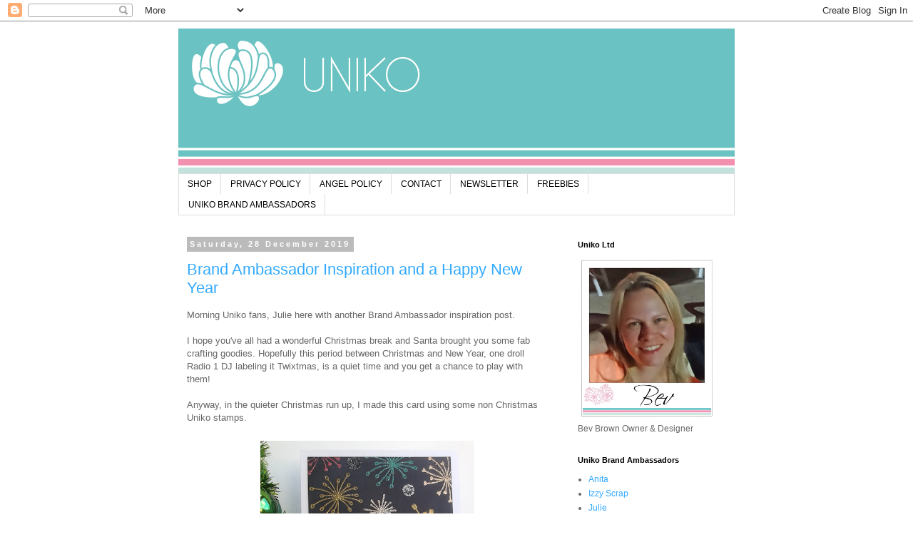

--- FILE ---
content_type: text/html; charset=UTF-8
request_url: https://unikostudio.blogspot.com/2019/12/
body_size: 56702
content:
<!DOCTYPE html>
<html class='v2' dir='ltr' xmlns='http://www.w3.org/1999/xhtml' xmlns:b='http://www.google.com/2005/gml/b' xmlns:data='http://www.google.com/2005/gml/data' xmlns:expr='http://www.google.com/2005/gml/expr'>
<head>
<link href='https://www.blogger.com/static/v1/widgets/335934321-css_bundle_v2.css' rel='stylesheet' type='text/css'/>
<meta content='width=1100' name='viewport'/>
<meta content='text/html; charset=UTF-8' http-equiv='Content-Type'/>
<meta content='blogger' name='generator'/>
<link href='https://unikostudio.blogspot.com/favicon.ico' rel='icon' type='image/x-icon'/>
<link href='http://unikostudio.blogspot.com/2019/12/' rel='canonical'/>
<link rel="alternate" type="application/atom+xml" title="Uniko Studio - Atom" href="https://unikostudio.blogspot.com/feeds/posts/default" />
<link rel="alternate" type="application/rss+xml" title="Uniko Studio - RSS" href="https://unikostudio.blogspot.com/feeds/posts/default?alt=rss" />
<link rel="service.post" type="application/atom+xml" title="Uniko Studio - Atom" href="https://www.blogger.com/feeds/5356810381418621146/posts/default" />
<!--Can't find substitution for tag [blog.ieCssRetrofitLinks]-->
<meta content='http://unikostudio.blogspot.com/2019/12/' property='og:url'/>
<meta content='Uniko Studio' property='og:title'/>
<meta content='' property='og:description'/>
<title>Uniko Studio: December 2019</title>
<style id='page-skin-1' type='text/css'><!--
/*
-----------------------------------------------
Blogger Template Style
Name:     Simple
Designer: Josh Peterson
URL:      www.noaesthetic.com
----------------------------------------------- */
/* Variable definitions
====================
<Variable name="keycolor" description="Main Color" type="color" default="#66bbdd"/>
<Group description="Page Text" selector="body">
<Variable name="body.font" description="Font" type="font"
default="normal normal 12px Arial, Tahoma, Helvetica, FreeSans, sans-serif"/>
<Variable name="body.text.color" description="Text Color" type="color" default="#222222"/>
</Group>
<Group description="Backgrounds" selector=".body-fauxcolumns-outer">
<Variable name="body.background.color" description="Outer Background" type="color" default="#66bbdd"/>
<Variable name="content.background.color" description="Main Background" type="color" default="#ffffff"/>
<Variable name="header.background.color" description="Header Background" type="color" default="transparent"/>
</Group>
<Group description="Links" selector=".main-outer">
<Variable name="link.color" description="Link Color" type="color" default="#2288bb"/>
<Variable name="link.visited.color" description="Visited Color" type="color" default="#888888"/>
<Variable name="link.hover.color" description="Hover Color" type="color" default="#33aaff"/>
</Group>
<Group description="Blog Title" selector=".header h1">
<Variable name="header.font" description="Font" type="font"
default="normal normal 60px Arial, Tahoma, Helvetica, FreeSans, sans-serif"/>
<Variable name="header.text.color" description="Title Color" type="color" default="#3399bb" />
</Group>
<Group description="Blog Description" selector=".header .description">
<Variable name="description.text.color" description="Description Color" type="color"
default="#777777" />
</Group>
<Group description="Tabs Text" selector=".tabs-inner .widget li a">
<Variable name="tabs.font" description="Font" type="font"
default="normal normal 14px Arial, Tahoma, Helvetica, FreeSans, sans-serif"/>
<Variable name="tabs.text.color" description="Text Color" type="color" default="#999999"/>
<Variable name="tabs.selected.text.color" description="Selected Color" type="color" default="#000000"/>
</Group>
<Group description="Tabs Background" selector=".tabs-outer .PageList">
<Variable name="tabs.background.color" description="Background Color" type="color" default="#f5f5f5"/>
<Variable name="tabs.selected.background.color" description="Selected Color" type="color" default="#eeeeee"/>
</Group>
<Group description="Post Title" selector="h3.post-title, .comments h4">
<Variable name="post.title.font" description="Font" type="font"
default="normal normal 22px Arial, Tahoma, Helvetica, FreeSans, sans-serif"/>
</Group>
<Group description="Date Header" selector=".date-header">
<Variable name="date.header.color" description="Text Color" type="color"
default="#666666"/>
<Variable name="date.header.background.color" description="Background Color" type="color"
default="transparent"/>
</Group>
<Group description="Post Footer" selector=".post-footer">
<Variable name="post.footer.text.color" description="Text Color" type="color" default="#666666"/>
<Variable name="post.footer.background.color" description="Background Color" type="color"
default="#f9f9f9"/>
<Variable name="post.footer.border.color" description="Shadow Color" type="color" default="#eeeeee"/>
</Group>
<Group description="Gadgets" selector="h2">
<Variable name="widget.title.font" description="Title Font" type="font"
default="normal bold 11px Arial, Tahoma, Helvetica, FreeSans, sans-serif"/>
<Variable name="widget.title.text.color" description="Title Color" type="color" default="#000000"/>
<Variable name="widget.alternate.text.color" description="Alternate Color" type="color" default="#999999"/>
</Group>
<Group description="Images" selector=".main-inner">
<Variable name="image.background.color" description="Background Color" type="color" default="#ffffff"/>
<Variable name="image.border.color" description="Border Color" type="color" default="#eeeeee"/>
<Variable name="image.text.color" description="Caption Text Color" type="color" default="#666666"/>
</Group>
<Group description="Accents" selector=".content-inner">
<Variable name="body.rule.color" description="Separator Line Color" type="color" default="#eeeeee"/>
<Variable name="tabs.border.color" description="Tabs Border Color" type="color" default="transparent"/>
</Group>
<Variable name="body.background" description="Body Background" type="background"
color="#ffffff" default="$(color) none repeat scroll top left"/>
<Variable name="body.background.override" description="Body Background Override" type="string" default=""/>
<Variable name="body.background.gradient.cap" description="Body Gradient Cap" type="url"
default="url(//www.blogblog.com/1kt/simple/gradients_light.png)"/>
<Variable name="body.background.gradient.tile" description="Body Gradient Tile" type="url"
default="url(//www.blogblog.com/1kt/simple/body_gradient_tile_light.png)"/>
<Variable name="content.background.color.selector" description="Content Background Color Selector" type="string" default=".content-inner"/>
<Variable name="content.padding" description="Content Padding" type="length" default="10px"/>
<Variable name="content.padding.horizontal" description="Content Horizontal Padding" type="length" default="10px"/>
<Variable name="content.shadow.spread" description="Content Shadow Spread" type="length" default="40px"/>
<Variable name="content.shadow.spread.webkit" description="Content Shadow Spread (WebKit)" type="length" default="5px"/>
<Variable name="content.shadow.spread.ie" description="Content Shadow Spread (IE)" type="length" default="10px"/>
<Variable name="main.border.width" description="Main Border Width" type="length" default="0"/>
<Variable name="header.background.gradient" description="Header Gradient" type="url" default="none"/>
<Variable name="header.shadow.offset.left" description="Header Shadow Offset Left" type="length" default="-1px"/>
<Variable name="header.shadow.offset.top" description="Header Shadow Offset Top" type="length" default="-1px"/>
<Variable name="header.shadow.spread" description="Header Shadow Spread" type="length" default="1px"/>
<Variable name="header.padding" description="Header Padding" type="length" default="30px"/>
<Variable name="header.border.size" description="Header Border Size" type="length" default="1px"/>
<Variable name="header.bottom.border.size" description="Header Bottom Border Size" type="length" default="1px"/>
<Variable name="header.border.horizontalsize" description="Header Horizontal Border Size" type="length" default="0"/>
<Variable name="description.text.size" description="Description Text Size" type="string" default="140%"/>
<Variable name="tabs.margin.top" description="Tabs Margin Top" type="length" default="0" />
<Variable name="tabs.margin.side" description="Tabs Side Margin" type="length" default="30px" />
<Variable name="tabs.background.gradient" description="Tabs Background Gradient" type="url"
default="url(//www.blogblog.com/1kt/simple/gradients_light.png)"/>
<Variable name="tabs.border.width" description="Tabs Border Width" type="length" default="1px"/>
<Variable name="tabs.bevel.border.width" description="Tabs Bevel Border Width" type="length" default="1px"/>
<Variable name="date.header.padding" description="Date Header Padding" type="string" default="inherit"/>
<Variable name="date.header.letterspacing" description="Date Header Letter Spacing" type="string" default="inherit"/>
<Variable name="date.header.margin" description="Date Header Margin" type="string" default="inherit"/>
<Variable name="post.margin.bottom" description="Post Bottom Margin" type="length" default="25px"/>
<Variable name="image.border.small.size" description="Image Border Small Size" type="length" default="2px"/>
<Variable name="image.border.large.size" description="Image Border Large Size" type="length" default="5px"/>
<Variable name="page.width.selector" description="Page Width Selector" type="string" default=".region-inner"/>
<Variable name="page.width" description="Page Width" type="string" default="auto"/>
<Variable name="main.section.margin" description="Main Section Margin" type="length" default="15px"/>
<Variable name="main.padding" description="Main Padding" type="length" default="15px"/>
<Variable name="main.padding.top" description="Main Padding Top" type="length" default="30px"/>
<Variable name="main.padding.bottom" description="Main Padding Bottom" type="length" default="30px"/>
<Variable name="paging.background"
color="#ffffff"
description="Background of blog paging area" type="background"
default="transparent none no-repeat scroll top center"/>
<Variable name="footer.bevel" description="Bevel border length of footer" type="length" default="0"/>
<Variable name="mobile.background.overlay" description="Mobile Background Overlay" type="string"
default="transparent none repeat scroll top left"/>
<Variable name="mobile.background.size" description="Mobile Background Size" type="string" default="auto"/>
<Variable name="mobile.button.color" description="Mobile Button Color" type="color" default="#ffffff" />
<Variable name="startSide" description="Side where text starts in blog language" type="automatic" default="left"/>
<Variable name="endSide" description="Side where text ends in blog language" type="automatic" default="right"/>
*/
/* Content
----------------------------------------------- */
body {
font: normal normal 12px 'Trebuchet MS', Trebuchet, Verdana, sans-serif;
color: #666666;
background: #ffffff none repeat scroll top left;
padding: 0 0 0 0;
}
html body .region-inner {
min-width: 0;
max-width: 100%;
width: auto;
}
a:link {
text-decoration:none;
color: #33aaff;
}
a:visited {
text-decoration:none;
color: #888888;
}
a:hover {
text-decoration:underline;
color: #33aaff;
}
.body-fauxcolumn-outer .fauxcolumn-inner {
background: transparent none repeat scroll top left;
_background-image: none;
}
.body-fauxcolumn-outer .cap-top {
position: absolute;
z-index: 1;
height: 400px;
width: 100%;
background: #ffffff none repeat scroll top left;
}
.body-fauxcolumn-outer .cap-top .cap-left {
width: 100%;
background: transparent none repeat-x scroll top left;
_background-image: none;
}
.content-outer {
-moz-box-shadow: 0 0 0 rgba(0, 0, 0, .15);
-webkit-box-shadow: 0 0 0 rgba(0, 0, 0, .15);
-goog-ms-box-shadow: 0 0 0 #333333;
box-shadow: 0 0 0 rgba(0, 0, 0, .15);
margin-bottom: 1px;
}
.content-inner {
padding: 10px 40px;
}
.content-inner {
background-color: #ffffff;
}
/* Header
----------------------------------------------- */
.header-outer {
background: transparent none repeat-x scroll 0 -400px;
_background-image: none;
}
.Header h1 {
font: normal normal 40px 'Trebuchet MS',Trebuchet,Verdana,sans-serif;
color: #000000;
text-shadow: 0 0 0 rgba(0, 0, 0, .2);
}
.Header h1 a {
color: #000000;
}
.Header .description {
font-size: 18px;
color: #000000;
}
.header-inner .Header .titlewrapper {
padding: 22px 0;
}
.header-inner .Header .descriptionwrapper {
padding: 0 0;
}
/* Tabs
----------------------------------------------- */
.tabs-inner .section:first-child {
border-top: 0 solid #dddddd;
}
.tabs-inner .section:first-child ul {
margin-top: -1px;
border-top: 1px solid #dddddd;
border-left: 1px solid #dddddd;
border-right: 1px solid #dddddd;
}
.tabs-inner .widget ul {
background: transparent none repeat-x scroll 0 -800px;
_background-image: none;
border-bottom: 1px solid #dddddd;
margin-top: 0;
margin-left: -30px;
margin-right: -30px;
}
.tabs-inner .widget li a {
display: inline-block;
padding: .6em 1em;
font: normal normal 12px 'Trebuchet MS', Trebuchet, Verdana, sans-serif;
color: #000000;
border-left: 1px solid #ffffff;
border-right: 1px solid #dddddd;
}
.tabs-inner .widget li:first-child a {
border-left: none;
}
.tabs-inner .widget li.selected a, .tabs-inner .widget li a:hover {
color: #000000;
background-color: #eeeeee;
text-decoration: none;
}
/* Columns
----------------------------------------------- */
.main-outer {
border-top: 0 solid transparent;
}
.fauxcolumn-left-outer .fauxcolumn-inner {
border-right: 1px solid transparent;
}
.fauxcolumn-right-outer .fauxcolumn-inner {
border-left: 1px solid transparent;
}
/* Headings
----------------------------------------------- */
h2 {
margin: 0 0 1em 0;
font: normal bold 11px 'Trebuchet MS',Trebuchet,Verdana,sans-serif;
color: #000000;
}
/* Widgets
----------------------------------------------- */
.widget .zippy {
color: #999999;
text-shadow: 2px 2px 1px rgba(0, 0, 0, .1);
}
.widget .popular-posts ul {
list-style: none;
}
/* Posts
----------------------------------------------- */
.date-header span {
background-color: #bbbbbb;
color: #ffffff;
padding: 0.4em;
letter-spacing: 3px;
margin: inherit;
}
.main-inner {
padding-top: 35px;
padding-bottom: 65px;
}
.main-inner .column-center-inner {
padding: 0 0;
}
.main-inner .column-center-inner .section {
margin: 0 1em;
}
.post {
margin: 0 0 45px 0;
}
h3.post-title, .comments h4 {
font: normal normal 22px 'Trebuchet MS',Trebuchet,Verdana,sans-serif;
margin: .75em 0 0;
}
.post-body {
font-size: 110%;
line-height: 1.4;
position: relative;
}
.post-body img, .post-body .tr-caption-container, .Profile img, .Image img,
.BlogList .item-thumbnail img {
padding: 2px;
background: #ffffff;
}
.post-body img, .post-body .tr-caption-container {
padding: 5px;
}
.post-body .tr-caption-container {
color: #666666;
}
.post-body .tr-caption-container img {
padding: 0;
background: transparent;
border: none;
-moz-box-shadow: 0 0 0 rgba(0, 0, 0, .1);
-webkit-box-shadow: 0 0 0 rgba(0, 0, 0, .1);
box-shadow: 0 0 0 rgba(0, 0, 0, .1);
}
.post-header {
margin: 0 0 1.5em;
line-height: 1.6;
font-size: 90%;
}
.post-footer {
margin: 20px -2px 0;
padding: 5px 10px;
color: #666666;
background-color: #eeeeee;
border-bottom: 1px solid #eeeeee;
line-height: 1.6;
font-size: 90%;
}
#comments .comment-author {
padding-top: 1.5em;
border-top: 1px solid transparent;
background-position: 0 1.5em;
}
#comments .comment-author:first-child {
padding-top: 0;
border-top: none;
}
.avatar-image-container {
margin: .2em 0 0;
}
#comments .avatar-image-container img {
border: 1px solid #eeeeee;
}
/* Comments
----------------------------------------------- */
.comments .comments-content .icon.blog-author {
background-repeat: no-repeat;
background-image: url([data-uri]);
}
.comments .comments-content .loadmore a {
border-top: 1px solid #999999;
border-bottom: 1px solid #999999;
}
.comments .comment-thread.inline-thread {
background-color: #eeeeee;
}
.comments .continue {
border-top: 2px solid #999999;
}
/* Accents
---------------------------------------------- */
.section-columns td.columns-cell {
border-left: 1px solid transparent;
}
.blog-pager {
background: transparent url(//www.blogblog.com/1kt/simple/paging_dot.png) repeat-x scroll top center;
}
.blog-pager-older-link, .home-link,
.blog-pager-newer-link {
background-color: #ffffff;
padding: 5px;
}
.footer-outer {
border-top: 1px dashed #bbbbbb;
}
/* Mobile
----------------------------------------------- */
body.mobile  {
background-size: auto;
}
.mobile .body-fauxcolumn-outer {
background: transparent none repeat scroll top left;
}
.mobile .body-fauxcolumn-outer .cap-top {
background-size: 100% auto;
}
.mobile .content-outer {
-webkit-box-shadow: 0 0 3px rgba(0, 0, 0, .15);
box-shadow: 0 0 3px rgba(0, 0, 0, .15);
}
body.mobile .AdSense {
margin: 0 -0;
}
.mobile .tabs-inner .widget ul {
margin-left: 0;
margin-right: 0;
}
.mobile .post {
margin: 0;
}
.mobile .main-inner .column-center-inner .section {
margin: 0;
}
.mobile .date-header span {
padding: 0.1em 10px;
margin: 0 -10px;
}
.mobile h3.post-title {
margin: 0;
}
.mobile .blog-pager {
background: transparent none no-repeat scroll top center;
}
.mobile .footer-outer {
border-top: none;
}
.mobile .main-inner, .mobile .footer-inner {
background-color: #ffffff;
}
.mobile-index-contents {
color: #666666;
}
.mobile-link-button {
background-color: #33aaff;
}
.mobile-link-button a:link, .mobile-link-button a:visited {
color: #ffffff;
}
.mobile .tabs-inner .section:first-child {
border-top: none;
}
.mobile .tabs-inner .PageList .widget-content {
background-color: #eeeeee;
color: #000000;
border-top: 1px solid #dddddd;
border-bottom: 1px solid #dddddd;
}
.mobile .tabs-inner .PageList .widget-content .pagelist-arrow {
border-left: 1px solid #dddddd;
}

--></style>
<style id='template-skin-1' type='text/css'><!--
body {
min-width: 860px;
}
.content-outer, .content-fauxcolumn-outer, .region-inner {
min-width: 860px;
max-width: 860px;
_width: 860px;
}
.main-inner .columns {
padding-left: 0px;
padding-right: 250px;
}
.main-inner .fauxcolumn-center-outer {
left: 0px;
right: 250px;
/* IE6 does not respect left and right together */
_width: expression(this.parentNode.offsetWidth -
parseInt("0px") -
parseInt("250px") + 'px');
}
.main-inner .fauxcolumn-left-outer {
width: 0px;
}
.main-inner .fauxcolumn-right-outer {
width: 250px;
}
.main-inner .column-left-outer {
width: 0px;
right: 100%;
margin-left: -0px;
}
.main-inner .column-right-outer {
width: 250px;
margin-right: -250px;
}
#layout {
min-width: 0;
}
#layout .content-outer {
min-width: 0;
width: 800px;
}
#layout .region-inner {
min-width: 0;
width: auto;
}
body#layout div.add_widget {
padding: 8px;
}
body#layout div.add_widget a {
margin-left: 32px;
}
--></style>
<script src="//ajax.googleapis.com/ajax/libs/jquery/1/jquery.min.js" type="text/javascript"></script>
<script type='text/javascript'>
 $(document).ready(function() {
 $("a[href^='http://']").each(
 function(){
 if(this.href.indexOf(location.hostname) == -1) {
 $(this).attr('target', '_blank');
 }
 }
 );
 $("a[href^='https://']").each(
 function(){
 if(this.href.indexOf(location.hostname) == -1) {
 $(this).attr('target', '_blank');
 }
 }
 );
 });
 </script>
<link href='https://www.blogger.com/dyn-css/authorization.css?targetBlogID=5356810381418621146&amp;zx=34793408-ec81-4e4a-bdd2-e30a59a7cba1' media='none' onload='if(media!=&#39;all&#39;)media=&#39;all&#39;' rel='stylesheet'/><noscript><link href='https://www.blogger.com/dyn-css/authorization.css?targetBlogID=5356810381418621146&amp;zx=34793408-ec81-4e4a-bdd2-e30a59a7cba1' rel='stylesheet'/></noscript>
<meta name='google-adsense-platform-account' content='ca-host-pub-1556223355139109'/>
<meta name='google-adsense-platform-domain' content='blogspot.com'/>

</head>
<body class='loading'>
<div class='navbar section' id='navbar' name='Navbar'><div class='widget Navbar' data-version='1' id='Navbar1'><script type="text/javascript">
    function setAttributeOnload(object, attribute, val) {
      if(window.addEventListener) {
        window.addEventListener('load',
          function(){ object[attribute] = val; }, false);
      } else {
        window.attachEvent('onload', function(){ object[attribute] = val; });
      }
    }
  </script>
<div id="navbar-iframe-container"></div>
<script type="text/javascript" src="https://apis.google.com/js/platform.js"></script>
<script type="text/javascript">
      gapi.load("gapi.iframes:gapi.iframes.style.bubble", function() {
        if (gapi.iframes && gapi.iframes.getContext) {
          gapi.iframes.getContext().openChild({
              url: 'https://www.blogger.com/navbar/5356810381418621146?origin\x3dhttps://unikostudio.blogspot.com',
              where: document.getElementById("navbar-iframe-container"),
              id: "navbar-iframe"
          });
        }
      });
    </script><script type="text/javascript">
(function() {
var script = document.createElement('script');
script.type = 'text/javascript';
script.src = '//pagead2.googlesyndication.com/pagead/js/google_top_exp.js';
var head = document.getElementsByTagName('head')[0];
if (head) {
head.appendChild(script);
}})();
</script>
</div></div>
<div class='body-fauxcolumns'>
<div class='fauxcolumn-outer body-fauxcolumn-outer'>
<div class='cap-top'>
<div class='cap-left'></div>
<div class='cap-right'></div>
</div>
<div class='fauxborder-left'>
<div class='fauxborder-right'></div>
<div class='fauxcolumn-inner'>
</div>
</div>
<div class='cap-bottom'>
<div class='cap-left'></div>
<div class='cap-right'></div>
</div>
</div>
</div>
<div class='content'>
<div class='content-fauxcolumns'>
<div class='fauxcolumn-outer content-fauxcolumn-outer'>
<div class='cap-top'>
<div class='cap-left'></div>
<div class='cap-right'></div>
</div>
<div class='fauxborder-left'>
<div class='fauxborder-right'></div>
<div class='fauxcolumn-inner'>
</div>
</div>
<div class='cap-bottom'>
<div class='cap-left'></div>
<div class='cap-right'></div>
</div>
</div>
</div>
<div class='content-outer'>
<div class='content-cap-top cap-top'>
<div class='cap-left'></div>
<div class='cap-right'></div>
</div>
<div class='fauxborder-left content-fauxborder-left'>
<div class='fauxborder-right content-fauxborder-right'></div>
<div class='content-inner'>
<header>
<div class='header-outer'>
<div class='header-cap-top cap-top'>
<div class='cap-left'></div>
<div class='cap-right'></div>
</div>
<div class='fauxborder-left header-fauxborder-left'>
<div class='fauxborder-right header-fauxborder-right'></div>
<div class='region-inner header-inner'>
<div class='header section' id='header' name='Header'><div class='widget Header' data-version='1' id='Header1'>
<div id='header-inner'>
<a href='https://unikostudio.blogspot.com/' style='display: block'>
<img alt='Uniko Studio' height='204px; ' id='Header1_headerimg' src='https://blogger.googleusercontent.com/img/b/R29vZ2xl/AVvXsEi6V0UILwvb6INnLDtADZL2lBnV-jHOkk0gfKwFxCJqQw9B2kfF62WNm0mOYv6oecL9pzXOidqzB9bzjByVpByFMWv5KNUOzwe1MBak5lFYg1WC3lcWZsKnjgCgTuZ9zSsouv7CZh1AJcE/s1600/NEWunikoBlogLogo.png' style='display: block' width='780px; '/>
</a>
</div>
</div></div>
</div>
</div>
<div class='header-cap-bottom cap-bottom'>
<div class='cap-left'></div>
<div class='cap-right'></div>
</div>
</div>
</header>
<div class='tabs-outer'>
<div class='tabs-cap-top cap-top'>
<div class='cap-left'></div>
<div class='cap-right'></div>
</div>
<div class='fauxborder-left tabs-fauxborder-left'>
<div class='fauxborder-right tabs-fauxborder-right'></div>
<div class='region-inner tabs-inner'>
<div class='tabs section' id='crosscol' name='Cross-column'><div class='widget PageList' data-version='1' id='PageList1'>
<h2>Pages</h2>
<div class='widget-content'>
<ul>
<li>
<a href='http://www.uniko.co.uk'>SHOP</a>
</li>
<li>
<a href='https://unikostudio.blogspot.com/p/privacy-policy.html'>PRIVACY POLICY</a>
</li>
<li>
<a href='https://unikostudio.blogspot.com/p/angel-policy.html'>ANGEL POLICY</a>
</li>
<li>
<a href='http://www.uniko.co.uk/contact/'>CONTACT</a>
</li>
<li>
<a href='http://uniko.us5.list-manage1.com/subscribe?u=e593f36162ec904e70f5413d5&id=3ecb707110'>NEWSLETTER</a>
</li>
<li>
<a href='https://unikostudio.blogspot.com/p/freebies.html'>FREEBIES</a>
</li>
<li>
<a href='https://unikostudio.blogspot.com/p/design-team.html'>UNIKO BRAND AMBASSADORS</a>
</li>
</ul>
<div class='clear'></div>
</div>
</div></div>
<div class='tabs no-items section' id='crosscol-overflow' name='Cross-Column 2'></div>
</div>
</div>
<div class='tabs-cap-bottom cap-bottom'>
<div class='cap-left'></div>
<div class='cap-right'></div>
</div>
</div>
<div class='main-outer'>
<div class='main-cap-top cap-top'>
<div class='cap-left'></div>
<div class='cap-right'></div>
</div>
<div class='fauxborder-left main-fauxborder-left'>
<div class='fauxborder-right main-fauxborder-right'></div>
<div class='region-inner main-inner'>
<div class='columns fauxcolumns'>
<div class='fauxcolumn-outer fauxcolumn-center-outer'>
<div class='cap-top'>
<div class='cap-left'></div>
<div class='cap-right'></div>
</div>
<div class='fauxborder-left'>
<div class='fauxborder-right'></div>
<div class='fauxcolumn-inner'>
</div>
</div>
<div class='cap-bottom'>
<div class='cap-left'></div>
<div class='cap-right'></div>
</div>
</div>
<div class='fauxcolumn-outer fauxcolumn-left-outer'>
<div class='cap-top'>
<div class='cap-left'></div>
<div class='cap-right'></div>
</div>
<div class='fauxborder-left'>
<div class='fauxborder-right'></div>
<div class='fauxcolumn-inner'>
</div>
</div>
<div class='cap-bottom'>
<div class='cap-left'></div>
<div class='cap-right'></div>
</div>
</div>
<div class='fauxcolumn-outer fauxcolumn-right-outer'>
<div class='cap-top'>
<div class='cap-left'></div>
<div class='cap-right'></div>
</div>
<div class='fauxborder-left'>
<div class='fauxborder-right'></div>
<div class='fauxcolumn-inner'>
</div>
</div>
<div class='cap-bottom'>
<div class='cap-left'></div>
<div class='cap-right'></div>
</div>
</div>
<!-- corrects IE6 width calculation -->
<div class='columns-inner'>
<div class='column-center-outer'>
<div class='column-center-inner'>
<div class='main section' id='main' name='Main'><div class='widget Blog' data-version='1' id='Blog1'>
<div class='blog-posts hfeed'>

          <div class="date-outer">
        
<h2 class='date-header'><span>Saturday, 28 December 2019</span></h2>

          <div class="date-posts">
        
<div class='post-outer'>
<div class='post hentry' itemprop='blogPost' itemscope='itemscope' itemtype='http://schema.org/BlogPosting'>
<meta content='https://blogger.googleusercontent.com/img/b/R29vZ2xl/AVvXsEhbODMrzW0nNTbK-mBO19hQg13Si5Gr2-1SwWl3y1w69ZEB6xHBlomwfbup7wza5pFjqgM_L7wdtOcaGdnRGJHYvvp5nS-a9d5mdgHuI8VTo6uuDIoYYKKWEDjfrlILTQIFaCVd-iXOMFe2/s400/Dec+BA.jpg' itemprop='image_url'/>
<meta content='5356810381418621146' itemprop='blogId'/>
<meta content='1683220366392427303' itemprop='postId'/>
<a name='1683220366392427303'></a>
<h3 class='post-title entry-title' itemprop='name'>
<a href='https://unikostudio.blogspot.com/2019/12/brand-ambassador-inspiration-and-happy.html'>Brand Ambassador Inspiration and a Happy New Year</a>
</h3>
<div class='post-header'>
<div class='post-header-line-1'></div>
</div>
<div class='post-body entry-content' id='post-body-1683220366392427303' itemprop='description articleBody'>
<div class="separator" style="clear: both; text-align: left;">
Morning Uniko fans, Julie here with another Brand Ambassador inspiration post.</div>
<div class="separator" style="clear: both; text-align: left;">
<br /></div>
<div class="separator" style="clear: both; text-align: left;">
I hope you've all had a wonderful Christmas break and Santa brought you some fab crafting goodies. Hopefully this period between Christmas and New Year, one droll Radio 1 DJ labeling it Twixtmas, is a quiet time and you get a chance to play with them!</div>
<div class="separator" style="clear: both; text-align: left;">
<br /></div>
<div class="separator" style="clear: both; text-align: left;">
Anyway, in the quieter Christmas run up, I made this card using some non Christmas Uniko stamps.</div>
<div class="separator" style="clear: both; text-align: center;">
<br /></div>
<div class="separator" style="clear: both; text-align: center;">
<a href="https://blogger.googleusercontent.com/img/b/R29vZ2xl/AVvXsEhbODMrzW0nNTbK-mBO19hQg13Si5Gr2-1SwWl3y1w69ZEB6xHBlomwfbup7wza5pFjqgM_L7wdtOcaGdnRGJHYvvp5nS-a9d5mdgHuI8VTo6uuDIoYYKKWEDjfrlILTQIFaCVd-iXOMFe2/s1600/Dec+BA.jpg" imageanchor="1" style="margin-left: 1em; margin-right: 1em;"><img border="0" data-original-height="1600" data-original-width="1200" height="400" src="https://blogger.googleusercontent.com/img/b/R29vZ2xl/AVvXsEhbODMrzW0nNTbK-mBO19hQg13Si5Gr2-1SwWl3y1w69ZEB6xHBlomwfbup7wza5pFjqgM_L7wdtOcaGdnRGJHYvvp5nS-a9d5mdgHuI8VTo6uuDIoYYKKWEDjfrlILTQIFaCVd-iXOMFe2/s400/Dec+BA.jpg" width="300" /></a></div>
<div class="separator" style="clear: both; text-align: center;">
<br /></div>
<div class="separator" style="clear: both; text-align: left;">
When I first saw the Organic Wishes set, the seed heads reminded me of bursting fireworks so I decided to use them for this card. I also added some smaller flower centers from&nbsp;Mid Century Florals and Big n Bold Happy.</div>
<div class="separator" style="clear: both; text-align: left;">
I used a selection of glittery embossing powders to emboss those images on a panel of black card. Those include an ancient glitter green by Funstamps, Personal Impressions red super sparkle and hologram super sparkle, and finally WOW metallic platinum sparkle, Champagne sparkle and fool's gold.</div>
<div class="separator" style="clear: both; text-align: left;">
The sentiment banner was stamped with black on white using Christmas Sentiments and the 2020 was cut from fun foam and glittery gold paper before adding to the trimmed down stamped panel.</div>
<div class="separator" style="clear: both; text-align: left;">
Finally the finished panel was added to a white top fold base card.&nbsp;</div>
<div class="separator" style="clear: both; text-align: left;">
<br /></div>
<div class="separator" style="clear: both; text-align: left;">
That's all from me for 2019, so may I take this opportunity to wish you all a happy, healthy and craft filled 2020!</div>
<div class="separator" style="clear: both; text-align: center;">
<a href="https://blogger.googleusercontent.com/img/b/R29vZ2xl/AVvXsEiSvzv0-3CYDUF_ouRJOWINumrsZM196jXkG0fdWdbZ2FmRDO9gxuoVHzHd7_onUwFE4M8FGxG5GDcgnBeMNyyIhVJmv2WKV1aDI4FCKFZDKgkVgwlGx3Y0b27dYyPH-k5ZCLsXFrnCypQf/s1600/juliebig.png" imageanchor="1" style="margin-left: 1em; margin-right: 1em;"><img border="0" data-original-height="331" data-original-width="590" height="111" src="https://blogger.googleusercontent.com/img/b/R29vZ2xl/AVvXsEiSvzv0-3CYDUF_ouRJOWINumrsZM196jXkG0fdWdbZ2FmRDO9gxuoVHzHd7_onUwFE4M8FGxG5GDcgnBeMNyyIhVJmv2WKV1aDI4FCKFZDKgkVgwlGx3Y0b27dYyPH-k5ZCLsXFrnCypQf/s200/juliebig.png" width="200" /></a></div>
<div style='clear: both;'></div>
</div>
<div class='post-footer'>
<div class='post-footer-line post-footer-line-1'><span class='post-author vcard'>
Posted by
<span class='fn' itemprop='author' itemscope='itemscope' itemtype='http://schema.org/Person'>
<meta content='https://www.blogger.com/profile/02116661723903819305' itemprop='url'/>
<a class='g-profile' href='https://www.blogger.com/profile/02116661723903819305' rel='author' title='author profile'>
<span itemprop='name'>Julie B</span>
</a>
</span>
</span>
<span class='post-timestamp'>
at
<meta content='http://unikostudio.blogspot.com/2019/12/brand-ambassador-inspiration-and-happy.html' itemprop='url'/>
<a class='timestamp-link' href='https://unikostudio.blogspot.com/2019/12/brand-ambassador-inspiration-and-happy.html' rel='bookmark' title='permanent link'><abbr class='published' itemprop='datePublished' title='2019-12-28T09:00:00Z'>09:00</abbr></a>
</span>
<span class='post-comment-link'>
<a class='comment-link' href='https://unikostudio.blogspot.com/2019/12/brand-ambassador-inspiration-and-happy.html#comment-form' onclick=''>
3 comments:
  </a>
</span>
<span class='post-icons'>
<span class='item-control blog-admin pid-789663172'>
<a href='https://www.blogger.com/post-edit.g?blogID=5356810381418621146&postID=1683220366392427303&from=pencil' title='Edit Post'>
<img alt='' class='icon-action' height='18' src='https://resources.blogblog.com/img/icon18_edit_allbkg.gif' width='18'/>
</a>
</span>
</span>
<div class='post-share-buttons goog-inline-block'>
<a class='goog-inline-block share-button sb-email' href='https://www.blogger.com/share-post.g?blogID=5356810381418621146&postID=1683220366392427303&target=email' target='_blank' title='Email This'><span class='share-button-link-text'>Email This</span></a><a class='goog-inline-block share-button sb-blog' href='https://www.blogger.com/share-post.g?blogID=5356810381418621146&postID=1683220366392427303&target=blog' onclick='window.open(this.href, "_blank", "height=270,width=475"); return false;' target='_blank' title='BlogThis!'><span class='share-button-link-text'>BlogThis!</span></a><a class='goog-inline-block share-button sb-twitter' href='https://www.blogger.com/share-post.g?blogID=5356810381418621146&postID=1683220366392427303&target=twitter' target='_blank' title='Share to X'><span class='share-button-link-text'>Share to X</span></a><a class='goog-inline-block share-button sb-facebook' href='https://www.blogger.com/share-post.g?blogID=5356810381418621146&postID=1683220366392427303&target=facebook' onclick='window.open(this.href, "_blank", "height=430,width=640"); return false;' target='_blank' title='Share to Facebook'><span class='share-button-link-text'>Share to Facebook</span></a><a class='goog-inline-block share-button sb-pinterest' href='https://www.blogger.com/share-post.g?blogID=5356810381418621146&postID=1683220366392427303&target=pinterest' target='_blank' title='Share to Pinterest'><span class='share-button-link-text'>Share to Pinterest</span></a>
</div>
</div>
<div class='post-footer-line post-footer-line-2'><span class='post-labels'>
Labels:
<a href='https://unikostudio.blogspot.com/search/label/Big%20%26%20Bold%20Happy' rel='tag'>Big &amp; Bold Happy</a>,
<a href='https://unikostudio.blogspot.com/search/label/Brand%20Ambassador%20Inspiration' rel='tag'>Brand Ambassador Inspiration</a>,
<a href='https://unikostudio.blogspot.com/search/label/Christmas%20Sentiments' rel='tag'>Christmas Sentiments</a>,
<a href='https://unikostudio.blogspot.com/search/label/Mid%20Century%20Florals' rel='tag'>Mid Century Florals</a>,
<a href='https://unikostudio.blogspot.com/search/label/Organic%20Wishes' rel='tag'>Organic Wishes</a>
</span>
</div>
<div class='post-footer-line post-footer-line-3'><span class='post-location'>
</span>
</div>
</div>
</div>
</div>

          </div></div>
        

          <div class="date-outer">
        
<h2 class='date-header'><span>Wednesday, 25 December 2019</span></h2>

          <div class="date-posts">
        
<div class='post-outer'>
<div class='post hentry' itemprop='blogPost' itemscope='itemscope' itemtype='http://schema.org/BlogPosting'>
<meta content='https://blogger.googleusercontent.com/img/b/R29vZ2xl/AVvXsEjYqsmsWm1QN5vSB7aDHJ6-LQcAeaKwMxmBxenx2Xj5PgwPlG1DADJQCj_laf7Z_43gy_gaK3_VOCotsYM1C3AcaoP6-hDLamWIg513a6s-R47V1r-_QNtfC-N7bGYrDXDmbJ6PS_xSm_0/s400/Oct19Release1.jpg' itemprop='image_url'/>
<meta content='5356810381418621146' itemprop='blogId'/>
<meta content='2289672785322797579' itemprop='postId'/>
<a name='2289672785322797579'></a>
<h3 class='post-title entry-title' itemprop='name'>
<a href='https://unikostudio.blogspot.com/2019/12/happy-christmas.html'>Happy Christmas!</a>
</h3>
<div class='post-header'>
<div class='post-header-line-1'></div>
</div>
<div class='post-body entry-content' id='post-body-2289672785322797579' itemprop='description articleBody'>
Happy Christmas!<br />
<br />
<div style="text-align: justify;">
Wishing you all a wonderful day with whoever you are celebrating with today and this holiday season.</div>
<div style="text-align: justify;">
<br style="text-align: start;" />
<span style="text-align: start;">I wish those with loved ones far away or passed, that you find comfort in the memories you have and share them with those you have with you, so that their memory lives on.</span></div>
<div style="text-align: justify;">
<br /></div>
<div style="text-align: justify;">
<br /></div>
<div class="separator" style="clear: both; text-align: center;">
<a href="https://blogger.googleusercontent.com/img/b/R29vZ2xl/AVvXsEjYqsmsWm1QN5vSB7aDHJ6-LQcAeaKwMxmBxenx2Xj5PgwPlG1DADJQCj_laf7Z_43gy_gaK3_VOCotsYM1C3AcaoP6-hDLamWIg513a6s-R47V1r-_QNtfC-N7bGYrDXDmbJ6PS_xSm_0/s1600/Oct19Release1.jpg" imageanchor="1" style="margin-left: 1em; margin-right: 1em;"><img border="0" data-original-height="1198" data-original-width="1600" height="298" src="https://blogger.googleusercontent.com/img/b/R29vZ2xl/AVvXsEjYqsmsWm1QN5vSB7aDHJ6-LQcAeaKwMxmBxenx2Xj5PgwPlG1DADJQCj_laf7Z_43gy_gaK3_VOCotsYM1C3AcaoP6-hDLamWIg513a6s-R47V1r-_QNtfC-N7bGYrDXDmbJ6PS_xSm_0/s400/Oct19Release1.jpg" width="400" /></a></div>
<div class="separator" style="clear: both; text-align: center;">
<br /></div>
<div class="separator" style="clear: both; text-align: center;">
<br /></div>
<div style="text-align: justify;">
This is one of my favourite makes this year for the Christmas cards. So I thought I would share it with everyone again, wishing I had the time and money to send each and everyone of you one in the post.</div>
<div class="separator" style="clear: both; text-align: justify;">
<br style="text-align: start;" /></div>
<span style="text-align: start;">But as I can't, how about a little gift for you all instead...</span><br />
<div class="separator" style="clear: both; text-align: justify;">
<span style="text-align: start;"><br /></span></div>
<div class="separator" style="clear: both; text-align: center;">
<br /></div>
<div class="separator" style="clear: both; text-align: center;">
<a href="https://blogger.googleusercontent.com/img/b/R29vZ2xl/AVvXsEgro_RuaWL-9h1QHqjSsCiIggFgMtF2-JasDjqIWRnV4zWja6VkD_ogcQRLP7gsUP_lnWVm1We-Y0Vfjenv_2T1T7H7YYPslkyVQu1x44TogQfKnt0ZXhcqGwhGi8QkKpFOXUMpFT1zVto/s1600/Merry15.jpg" imageanchor="1" style="margin-left: 1em; margin-right: 1em;"><img border="0" data-original-height="1600" data-original-width="1353" height="400" src="https://blogger.googleusercontent.com/img/b/R29vZ2xl/AVvXsEgro_RuaWL-9h1QHqjSsCiIggFgMtF2-JasDjqIWRnV4zWja6VkD_ogcQRLP7gsUP_lnWVm1We-Y0Vfjenv_2T1T7H7YYPslkyVQu1x44TogQfKnt0ZXhcqGwhGi8QkKpFOXUMpFT1zVto/s400/Merry15.jpg" width="337" /></a></div>
<div class="separator" style="clear: both; text-align: center;">
<br /></div>
<div class="separator" style="clear: both; text-align: center;">
<br /></div>
<div class="separator" style="clear: both; text-align: justify;">
Save 15% on all orders from today Christmas Day, until 9am GMT Thursday 2nd January 2020. Just enter the code <span style="color: red;">MERRY15</span> into the coupon box during the checkout process and the discount will be applied.&nbsp;</div>
<div class="separator" style="clear: both; text-align: justify;">
<br /></div>
<div class="separator" style="clear: both; text-align: justify;">
Please remember to use the code during checkout. The discount can not be applied after orders have been placed. Unfortunately this code will NOT work with any other code, promotional offer or voucher.</div>
<div class="separator" style="clear: both; text-align: justify;">
<br /></div>
<div style="text-align: justify;">
Crafty Hugs!</div>
<div class="separator" style="clear: both; text-align: center;">
<a href="https://blogger.googleusercontent.com/img/b/R29vZ2xl/AVvXsEj7lnDBtJpfKwk9_e7a8QN3WQ-KoXf7lu_JChsuJrJ_mLyuX_S_tAlGrdDlTSVKs8FQ5SfpJ-wGpBvQnEuE_FnXoPYKCiFLlIsjhstyAOfOK8JCCGC8par5gEtbMaCgih0rr4l9gQwaLLA/s1600/F4933FEA1542074D511250ADE7A9D0F4.png" imageanchor="1" style="margin-left: 1em; margin-right: 1em;"><img border="0" data-original-height="112" data-original-width="135" src="https://blogger.googleusercontent.com/img/b/R29vZ2xl/AVvXsEj7lnDBtJpfKwk9_e7a8QN3WQ-KoXf7lu_JChsuJrJ_mLyuX_S_tAlGrdDlTSVKs8FQ5SfpJ-wGpBvQnEuE_FnXoPYKCiFLlIsjhstyAOfOK8JCCGC8par5gEtbMaCgih0rr4l9gQwaLLA/s1600/F4933FEA1542074D511250ADE7A9D0F4.png" /></a></div>
<div style="text-align: justify;">
<br /></div>
<div style='clear: both;'></div>
</div>
<div class='post-footer'>
<div class='post-footer-line post-footer-line-1'><span class='post-author vcard'>
Posted by
<span class='fn' itemprop='author' itemscope='itemscope' itemtype='http://schema.org/Person'>
<meta content='https://www.blogger.com/profile/06168955168610553016' itemprop='url'/>
<a class='g-profile' href='https://www.blogger.com/profile/06168955168610553016' rel='author' title='author profile'>
<span itemprop='name'>Beverley</span>
</a>
</span>
</span>
<span class='post-timestamp'>
at
<meta content='http://unikostudio.blogspot.com/2019/12/happy-christmas.html' itemprop='url'/>
<a class='timestamp-link' href='https://unikostudio.blogspot.com/2019/12/happy-christmas.html' rel='bookmark' title='permanent link'><abbr class='published' itemprop='datePublished' title='2019-12-25T00:30:00Z'>00:30</abbr></a>
</span>
<span class='post-comment-link'>
<a class='comment-link' href='https://unikostudio.blogspot.com/2019/12/happy-christmas.html#comment-form' onclick=''>
1 comment:
  </a>
</span>
<span class='post-icons'>
<span class='item-control blog-admin pid-2084133474'>
<a href='https://www.blogger.com/post-edit.g?blogID=5356810381418621146&postID=2289672785322797579&from=pencil' title='Edit Post'>
<img alt='' class='icon-action' height='18' src='https://resources.blogblog.com/img/icon18_edit_allbkg.gif' width='18'/>
</a>
</span>
</span>
<div class='post-share-buttons goog-inline-block'>
<a class='goog-inline-block share-button sb-email' href='https://www.blogger.com/share-post.g?blogID=5356810381418621146&postID=2289672785322797579&target=email' target='_blank' title='Email This'><span class='share-button-link-text'>Email This</span></a><a class='goog-inline-block share-button sb-blog' href='https://www.blogger.com/share-post.g?blogID=5356810381418621146&postID=2289672785322797579&target=blog' onclick='window.open(this.href, "_blank", "height=270,width=475"); return false;' target='_blank' title='BlogThis!'><span class='share-button-link-text'>BlogThis!</span></a><a class='goog-inline-block share-button sb-twitter' href='https://www.blogger.com/share-post.g?blogID=5356810381418621146&postID=2289672785322797579&target=twitter' target='_blank' title='Share to X'><span class='share-button-link-text'>Share to X</span></a><a class='goog-inline-block share-button sb-facebook' href='https://www.blogger.com/share-post.g?blogID=5356810381418621146&postID=2289672785322797579&target=facebook' onclick='window.open(this.href, "_blank", "height=430,width=640"); return false;' target='_blank' title='Share to Facebook'><span class='share-button-link-text'>Share to Facebook</span></a><a class='goog-inline-block share-button sb-pinterest' href='https://www.blogger.com/share-post.g?blogID=5356810381418621146&postID=2289672785322797579&target=pinterest' target='_blank' title='Share to Pinterest'><span class='share-button-link-text'>Share to Pinterest</span></a>
</div>
</div>
<div class='post-footer-line post-footer-line-2'><span class='post-labels'>
Labels:
<a href='https://unikostudio.blogspot.com/search/label/Christmas' rel='tag'>Christmas</a>,
<a href='https://unikostudio.blogspot.com/search/label/Christmas%20Day' rel='tag'>Christmas Day</a>,
<a href='https://unikostudio.blogspot.com/search/label/Discount%20Code' rel='tag'>Discount Code</a>,
<a href='https://unikostudio.blogspot.com/search/label/Happy%20Christmas' rel='tag'>Happy Christmas</a>,
<a href='https://unikostudio.blogspot.com/search/label/Holly' rel='tag'>Holly</a>,
<a href='https://unikostudio.blogspot.com/search/label/Uniko' rel='tag'>Uniko</a>,
<a href='https://unikostudio.blogspot.com/search/label/Uniko%20Designer%20Dies' rel='tag'>Uniko Designer Dies</a>,
<a href='https://unikostudio.blogspot.com/search/label/Uniko%20Ltd' rel='tag'>Uniko Ltd</a>,
<a href='https://unikostudio.blogspot.com/search/label/Uniko%20Stamps' rel='tag'>Uniko Stamps</a>,
<a href='https://unikostudio.blogspot.com/search/label/Uniko%20Stencils' rel='tag'>Uniko Stencils</a>,
<a href='https://unikostudio.blogspot.com/search/label/Uniko%20Winter%20Foliage%20Stencil' rel='tag'>Uniko Winter Foliage Stencil</a>,
<a href='https://unikostudio.blogspot.com/search/label/Winter%20Foliage' rel='tag'>Winter Foliage</a>
</span>
</div>
<div class='post-footer-line post-footer-line-3'><span class='post-location'>
</span>
</div>
</div>
</div>
</div>

          </div></div>
        

          <div class="date-outer">
        
<h2 class='date-header'><span>Friday, 20 December 2019</span></h2>

          <div class="date-posts">
        
<div class='post-outer'>
<div class='post hentry' itemprop='blogPost' itemscope='itemscope' itemtype='http://schema.org/BlogPosting'>
<meta content='https://blogger.googleusercontent.com/img/b/R29vZ2xl/AVvXsEhyRx8Lc5eP2m68RhfZI8QBy3lGfvgUD4Pn6-Vj7RdfJAmD_i-z_HBbYv43DyJ2Mab9oypiH9NVqGH_DYPdy8_mAFWVBEnnrFqBHfOVM5moC909lz-_iRGRLk9DqCIR3i-J84gMRLDYi0I/s400/IMG_2516.JPG' itemprop='image_url'/>
<meta content='5356810381418621146' itemprop='blogId'/>
<meta content='7385434096129279494' itemprop='postId'/>
<a name='7385434096129279494'></a>
<h3 class='post-title entry-title' itemprop='name'>
<a href='https://unikostudio.blogspot.com/2019/12/uniko-brand-ambassador.html'>Uniko Brand Ambassador Inspiration...Dreaming of a White + Pop of Colour Christmas</a>
</h3>
<div class='post-header'>
<div class='post-header-line-1'></div>
</div>
<div class='post-body entry-content' id='post-body-7385434096129279494' itemprop='description articleBody'>
Hello,<br />
<br />
Okay...I am still NOT done sending Christmas cards and, I suspect, still have a few more to make! OHMYSTARS, but I'm behind!&nbsp; That said: <a href="https://justmeclm.blogspot.com/2019/12/uniko-brand-ambassador.html" target="_blank">Carol</a> here welcoming you to my Uniko Brand Ambassador Inspiration post!<br />
<br />
Fortunately, I have several lovely Uniko stencils and sentiments on hand, as well as some translucent gel and plenty of glitter to create cards (5 here) that are super simple AND super sparkly! While this isn't 100% mass-production - as I've used various stencils - the embossed sentiment fits that bill. I simply arranged the words on my Misti, die-cut my cardstock, added Versamark ink and white embossing powder and, in a few waves of my heat gun, had my sentiments all done. The hardest part: waiting for the glitter to dry! Yes, yes...I could have used pre-mixed glitter gels/shimmer pastes but my stock is running low. It was way more fun to 'glitter me (and Lily and my craftroom) silly'!<br />
<br />
I did my best to capture the sparkle in my photos but didn't do them justice. Please use your imagination a bit...these really do shimmer and twinkle!<br />
<br />
<div style="text-align: center;">
<b>Uniko Products:</b></div>
<div style="text-align: center;">
<b><br /></b></div>
<div style="text-align: center;">
<b><span style="color: red;"><u>Sentiment:&nbsp;</u></span></b></div>
<div style="text-align: center;">
<a href="https://www.uniko.co.uk/product/festive-sentiments-outlined-clear-stamp-set/" target="_blank">Festive Sentiments Outlined</a></div>
<div style="text-align: center;">
<br /></div>
<div style="text-align: center;">
<b><span style="color: #38761d;"><u>Stencils:&nbsp;</u></span></b></div>
<div style="text-align: center;">
<a href="https://www.uniko.co.uk/product/stencil-christmas-folk-snowflake/" target="_blank">Christmas Folk Snowflake</a></div>
<div style="text-align: center;">
<a href="https://www.uniko.co.uk/product/stencil-scandinavian-christmas/" target="_blank">Scandinavian Christmas</a></div>
<div style="text-align: center;">
<a href="https://www.uniko.co.uk/product/stencil-let-it-snow/" target="_blank">Let It Snow</a></div>
<div style="text-align: center;">
<a href="https://www.uniko.co.uk/product/stencil-in-the-forest/" target="_blank">In the Forest</a></div>
<div style="text-align: center;">
<a href="https://www.uniko.co.uk/product/stencil-winter-foliage/" target="_blank">Winter Foliage</a></div>
<div style="text-align: center;">
<br /></div>
<div class="separator" style="clear: both; text-align: center;">
<a href="https://blogger.googleusercontent.com/img/b/R29vZ2xl/AVvXsEhyRx8Lc5eP2m68RhfZI8QBy3lGfvgUD4Pn6-Vj7RdfJAmD_i-z_HBbYv43DyJ2Mab9oypiH9NVqGH_DYPdy8_mAFWVBEnnrFqBHfOVM5moC909lz-_iRGRLk9DqCIR3i-J84gMRLDYi0I/s1600/IMG_2516.JPG" imageanchor="1" style="margin-left: 1em; margin-right: 1em;"><img border="0" data-original-height="1600" data-original-width="1266" height="400" src="https://blogger.googleusercontent.com/img/b/R29vZ2xl/AVvXsEhyRx8Lc5eP2m68RhfZI8QBy3lGfvgUD4Pn6-Vj7RdfJAmD_i-z_HBbYv43DyJ2Mab9oypiH9NVqGH_DYPdy8_mAFWVBEnnrFqBHfOVM5moC909lz-_iRGRLk9DqCIR3i-J84gMRLDYi0I/s400/IMG_2516.JPG" width="316" /></a></div>
<div class="separator" style="clear: both; text-align: center;">
<br /></div>
<div class="separator" style="clear: both; text-align: center;">
<a href="https://blogger.googleusercontent.com/img/b/R29vZ2xl/AVvXsEg19BbVEkedBdiFpkCg9VNZyRJbYdlH2bDJ6Xsiwysy00FI82NjLSD08fV_DZSbU6fS7dpnmHDQXLetiP9G3vbPdlDod6Mtu4kj5NDBSw8v1YODr0mqEnbtH9_PoFFssi_H_1u1PA1xmNo/s1600/IMG_2513.JPG" imageanchor="1" style="margin-left: 1em; margin-right: 1em;"><img border="0" data-original-height="1600" data-original-width="1363" height="400" src="https://blogger.googleusercontent.com/img/b/R29vZ2xl/AVvXsEg19BbVEkedBdiFpkCg9VNZyRJbYdlH2bDJ6Xsiwysy00FI82NjLSD08fV_DZSbU6fS7dpnmHDQXLetiP9G3vbPdlDod6Mtu4kj5NDBSw8v1YODr0mqEnbtH9_PoFFssi_H_1u1PA1xmNo/s400/IMG_2513.JPG" width="340" /></a></div>
<br />
<div class="separator" style="clear: both; text-align: center;">
<a href="https://blogger.googleusercontent.com/img/b/R29vZ2xl/AVvXsEi2_RdaOoTOvA3AGvn-Ktclmr3N5_bZPg2kRLsqeXqzRoOxU0XtC4pV1uAuFERP88rwutXp0De54BAHf7rs71RTaG-KWhIrWB8fvlTGtWfzsBChbV1zXUXngCak_Hi4FpuS7z5NF0l_yj0/s1600/IMG_2518+-+straightened.jpg" imageanchor="1" style="margin-left: 1em; margin-right: 1em;"><img border="0" data-original-height="1600" data-original-width="1311" height="400" src="https://blogger.googleusercontent.com/img/b/R29vZ2xl/AVvXsEi2_RdaOoTOvA3AGvn-Ktclmr3N5_bZPg2kRLsqeXqzRoOxU0XtC4pV1uAuFERP88rwutXp0De54BAHf7rs71RTaG-KWhIrWB8fvlTGtWfzsBChbV1zXUXngCak_Hi4FpuS7z5NF0l_yj0/s400/IMG_2518+-+straightened.jpg" width="327" /></a></div>
<div class="separator" style="clear: both; text-align: center;">
<br /></div>
<div class="separator" style="clear: both; text-align: center;">
<a href="https://blogger.googleusercontent.com/img/b/R29vZ2xl/AVvXsEg9nqLompKTRbxU-KAdDojzx1uMR2qy-mTRj0kO9D3cxpcx9VMFemyTlRgSBDCrBAuPbzR-8vy51vYSCb32y01ZEcjGHKLxOkCgaCWlpZscUuw3q3NAay7cbtRs5-sH1xgOmysB9wRGDPI/s1600/IMG_2522-+straightened.jpg" imageanchor="1" style="margin-left: 1em; margin-right: 1em;"><img border="0" data-original-height="1600" data-original-width="1340" height="400" src="https://blogger.googleusercontent.com/img/b/R29vZ2xl/AVvXsEg9nqLompKTRbxU-KAdDojzx1uMR2qy-mTRj0kO9D3cxpcx9VMFemyTlRgSBDCrBAuPbzR-8vy51vYSCb32y01ZEcjGHKLxOkCgaCWlpZscUuw3q3NAay7cbtRs5-sH1xgOmysB9wRGDPI/s400/IMG_2522-+straightened.jpg" width="333" /></a></div>
<br />
<div class="separator" style="clear: both; text-align: center;">
<a href="https://blogger.googleusercontent.com/img/b/R29vZ2xl/AVvXsEgU0IMap2Gw-FM_HRJPtD7ciyPYHjE23VmJRdcOP2cSfFc1vlMtuBrRyNRHWn-NFIck5RK49YCH241JbUPS1niD33t9B1aXmH-5HgocUok1-9h9qK4atPCD5vRUoJbWV21_BnRmih1tD1Q/s1600/IMG_2525+-+straightened.jpg" imageanchor="1" style="margin-left: 1em; margin-right: 1em;"><img border="0" data-original-height="1600" data-original-width="1425" height="400" src="https://blogger.googleusercontent.com/img/b/R29vZ2xl/AVvXsEgU0IMap2Gw-FM_HRJPtD7ciyPYHjE23VmJRdcOP2cSfFc1vlMtuBrRyNRHWn-NFIck5RK49YCH241JbUPS1niD33t9B1aXmH-5HgocUok1-9h9qK4atPCD5vRUoJbWV21_BnRmih1tD1Q/s400/IMG_2525+-+straightened.jpg" width="356" /></a></div>
<div class="separator" style="clear: both; text-align: center;">
<br /></div>
To those receiving these cards...sorry/not sorry *grin* that some glitter may sparkle parts of you, too!<br />
<div class="separator" style="clear: both; text-align: center;">
</div>
<br />
<div style="text-align: center;">
<b><i>May the gifts of peace, love and joy be yours this Christmas and throughout the New Year!</i></b></div>
<br />
<div style="text-align: center;">
<span style="font-size: large;"><i><span style="color: red;"><b>Merry&nbsp;</b></span><span style="color: #38761d;"><b>Christmas</b></span>!!</i></span></div>
<div style="text-align: center;">
<span style="font-size: large;"><i><br /></i></span></div>
<div style="text-align: center;">
<span style="font-family: inherit;">~carol</span></div>
<div style='clear: both;'></div>
</div>
<div class='post-footer'>
<div class='post-footer-line post-footer-line-1'><span class='post-author vcard'>
Posted by
<span class='fn' itemprop='author' itemscope='itemscope' itemtype='http://schema.org/Person'>
<meta content='https://www.blogger.com/profile/03929147498832463255' itemprop='url'/>
<a class='g-profile' href='https://www.blogger.com/profile/03929147498832463255' rel='author' title='author profile'>
<span itemprop='name'>cm</span>
</a>
</span>
</span>
<span class='post-timestamp'>
at
<meta content='http://unikostudio.blogspot.com/2019/12/uniko-brand-ambassador.html' itemprop='url'/>
<a class='timestamp-link' href='https://unikostudio.blogspot.com/2019/12/uniko-brand-ambassador.html' rel='bookmark' title='permanent link'><abbr class='published' itemprop='datePublished' title='2019-12-20T09:00:00Z'>09:00</abbr></a>
</span>
<span class='post-comment-link'>
<a class='comment-link' href='https://unikostudio.blogspot.com/2019/12/uniko-brand-ambassador.html#comment-form' onclick=''>
1 comment:
  </a>
</span>
<span class='post-icons'>
<span class='item-control blog-admin pid-519630110'>
<a href='https://www.blogger.com/post-edit.g?blogID=5356810381418621146&postID=7385434096129279494&from=pencil' title='Edit Post'>
<img alt='' class='icon-action' height='18' src='https://resources.blogblog.com/img/icon18_edit_allbkg.gif' width='18'/>
</a>
</span>
</span>
<div class='post-share-buttons goog-inline-block'>
<a class='goog-inline-block share-button sb-email' href='https://www.blogger.com/share-post.g?blogID=5356810381418621146&postID=7385434096129279494&target=email' target='_blank' title='Email This'><span class='share-button-link-text'>Email This</span></a><a class='goog-inline-block share-button sb-blog' href='https://www.blogger.com/share-post.g?blogID=5356810381418621146&postID=7385434096129279494&target=blog' onclick='window.open(this.href, "_blank", "height=270,width=475"); return false;' target='_blank' title='BlogThis!'><span class='share-button-link-text'>BlogThis!</span></a><a class='goog-inline-block share-button sb-twitter' href='https://www.blogger.com/share-post.g?blogID=5356810381418621146&postID=7385434096129279494&target=twitter' target='_blank' title='Share to X'><span class='share-button-link-text'>Share to X</span></a><a class='goog-inline-block share-button sb-facebook' href='https://www.blogger.com/share-post.g?blogID=5356810381418621146&postID=7385434096129279494&target=facebook' onclick='window.open(this.href, "_blank", "height=430,width=640"); return false;' target='_blank' title='Share to Facebook'><span class='share-button-link-text'>Share to Facebook</span></a><a class='goog-inline-block share-button sb-pinterest' href='https://www.blogger.com/share-post.g?blogID=5356810381418621146&postID=7385434096129279494&target=pinterest' target='_blank' title='Share to Pinterest'><span class='share-button-link-text'>Share to Pinterest</span></a>
</div>
</div>
<div class='post-footer-line post-footer-line-2'><span class='post-labels'>
Labels:
<a href='https://unikostudio.blogspot.com/search/label/Brand%20Ambassador%20Inspiration' rel='tag'>Brand Ambassador Inspiration</a>,
<a href='https://unikostudio.blogspot.com/search/label/Christmas%20Folk%20Snowflake%20stencil' rel='tag'>Christmas Folk Snowflake stencil</a>,
<a href='https://unikostudio.blogspot.com/search/label/Festive%20Sentiments%20Outlined' rel='tag'>Festive Sentiments Outlined</a>,
<a href='https://unikostudio.blogspot.com/search/label/In%20the%20Forest%20stencil' rel='tag'>In the Forest stencil</a>,
<a href='https://unikostudio.blogspot.com/search/label/Let%20it%20Snow%20stencil' rel='tag'>Let it Snow stencil</a>,
<a href='https://unikostudio.blogspot.com/search/label/Scandinavian%20Christmas%20stencil' rel='tag'>Scandinavian Christmas stencil</a>,
<a href='https://unikostudio.blogspot.com/search/label/Winter%20Foliage%20stencil' rel='tag'>Winter Foliage stencil</a>
</span>
</div>
<div class='post-footer-line post-footer-line-3'><span class='post-location'>
</span>
</div>
</div>
</div>
</div>

          </div></div>
        

          <div class="date-outer">
        
<h2 class='date-header'><span>Tuesday, 17 December 2019</span></h2>

          <div class="date-posts">
        
<div class='post-outer'>
<div class='post hentry' itemprop='blogPost' itemscope='itemscope' itemtype='http://schema.org/BlogPosting'>
<meta content='https://blogger.googleusercontent.com/img/b/R29vZ2xl/AVvXsEiLiby291jcAdMUczUkgUSjGA0xVXbVxdCOndw-Us4xT18QwKSyCouQwVq_2PFGVvt8i0gey75tRC52mEqGBNlnDVemX03uju8OmBDNIEHD5ZXAOanwAZ78YDc2gsCkB9ZRuUX3w4eLhNSS/s800/IMG_7549-001+a.jpg' itemprop='image_url'/>
<meta content='5356810381418621146' itemprop='blogId'/>
<meta content='8158386536622335548' itemprop='postId'/>
<a name='8158386536622335548'></a>
<h3 class='post-title entry-title' itemprop='name'>
<a href='https://unikostudio.blogspot.com/2019/12/brand-ambassador-inspiration-one-layer.html'>Brand Ambassador Inspiration - One layer Christmas card made with non-Christmas stamps</a>
</h3>
<div class='post-header'>
<div class='post-header-line-1'></div>
</div>
<div class='post-body entry-content' id='post-body-8158386536622335548' itemprop='description articleBody'>
<div dir="ltr" style="text-align: left;" trbidi="on">
Hi there!<br />
<br />
<a href="https://desertdiva-hannelie.blogspot.com/"><b>Hannelie</b></a>&nbsp;here showing a <i>Christmas card</i> made with a <i>floral stamp</i> set... and it's one layer for super easy mailing!<br />
<br />
<div class="separator" style="clear: both; text-align: center;">
<a href="https://blogger.googleusercontent.com/img/b/R29vZ2xl/AVvXsEiLiby291jcAdMUczUkgUSjGA0xVXbVxdCOndw-Us4xT18QwKSyCouQwVq_2PFGVvt8i0gey75tRC52mEqGBNlnDVemX03uju8OmBDNIEHD5ZXAOanwAZ78YDc2gsCkB9ZRuUX3w4eLhNSS/s1600/IMG_7549-001+a.jpg" imageanchor="1" style="margin-left: 1em; margin-right: 1em;"><img border="0" data-original-height="1024" data-original-width="1024" height="400" src="https://blogger.googleusercontent.com/img/b/R29vZ2xl/AVvXsEiLiby291jcAdMUczUkgUSjGA0xVXbVxdCOndw-Us4xT18QwKSyCouQwVq_2PFGVvt8i0gey75tRC52mEqGBNlnDVemX03uju8OmBDNIEHD5ZXAOanwAZ78YDc2gsCkB9ZRuUX3w4eLhNSS/s800/IMG_7549-001+a.jpg" width="400" /></a></div>
<br />
<br />
<div class="separator" style="clear: both; text-align: center;">
<a href="https://blogger.googleusercontent.com/img/b/R29vZ2xl/AVvXsEh_V6j7PhCUB2M0LRUrNfTljfXTgbvVGjN-5BOZ2qJx7r12hyphenhyphenTBb8A27_A_7VcKSeXr16oFv-rtkb9BzYZcAGuqJ69OV8R5lRO29fXyGs63LqoFbmPGrmC1FkjMZgidhQ2Yq25Md3M3EJO9/s1600/IMG_7550-001+a.jpg" imageanchor="1" style="margin-left: 1em; margin-right: 1em;"><img border="0" data-original-height="1024" data-original-width="1024" height="400" src="https://blogger.googleusercontent.com/img/b/R29vZ2xl/AVvXsEh_V6j7PhCUB2M0LRUrNfTljfXTgbvVGjN-5BOZ2qJx7r12hyphenhyphenTBb8A27_A_7VcKSeXr16oFv-rtkb9BzYZcAGuqJ69OV8R5lRO29fXyGs63LqoFbmPGrmC1FkjMZgidhQ2Yq25Md3M3EJO9/s800/IMG_7550-001+a.jpg" width="400" /></a></div>
<br />
<br />
<div class="separator" style="clear: both; text-align: center;">
<a href="https://blogger.googleusercontent.com/img/b/R29vZ2xl/AVvXsEh7pf0P9ztktUxNeRpUVirENyelWd1FEZw5IKA_Q9r2PqToiqtrJRa51IrQbg9YievxDn5A7k-sSohC6zTcgN0Hge-qURBnOJIU8hZf4dE5lOVL8X7G-vmn89-KvOB66aA2yugEuVVOGePC/s1600/IMG_7553-001+a.jpg" imageanchor="1" style="margin-left: 1em; margin-right: 1em;"><img border="0" data-original-height="1024" data-original-width="1024" height="400" src="https://blogger.googleusercontent.com/img/b/R29vZ2xl/AVvXsEh7pf0P9ztktUxNeRpUVirENyelWd1FEZw5IKA_Q9r2PqToiqtrJRa51IrQbg9YievxDn5A7k-sSohC6zTcgN0Hge-qURBnOJIU8hZf4dE5lOVL8X7G-vmn89-KvOB66aA2yugEuVVOGePC/s800/IMG_7553-001+a.jpg" width="400" /></a></div>
<br />
<br />
<br />
<br />
I used a simple triangle mask to create my Christmas tree. Mine was cut with my Silhouette cameo, but you can use a die or even cut a mask with a ruler and craft knife. I blended some light green ink with the mask in place and then started stamping the largest bloom of the&nbsp;<b><span style="color: cyan;"><a href="https://www.uniko.co.uk/product/kindness-blooms-clear-stamp-set/">Kindness-blooms-clear-stamp-set</a>&nbsp;</span></b>. I stamped from the bottom up , dark to light, simply overlapping the flowers. I then used the dot from the set to decorate the tree and the flower center for the star on top of the tree. I used the word "JOY" from&nbsp;<a href="https://www.uniko.co.uk/product/festive-sentiments-outlined-clear-stamp-set/"><b>Festive-sentiments-outlined-clear-stamp-set</b></a>&nbsp;as the trunk of the Christmas tree. Finally added some glossy accents to the 'baubles' and added tiny dots of gold liquid pearls to the star.<br />
<br />
<br />
I hope this will inspire you to be creative with your supplies !<br />
<br />
Thanks for stopping by today :)<br />
<br />
Hannelie</div>
<div style='clear: both;'></div>
</div>
<div class='post-footer'>
<div class='post-footer-line post-footer-line-1'><span class='post-author vcard'>
Posted by
<span class='fn' itemprop='author' itemscope='itemscope' itemtype='http://schema.org/Person'>
<meta content='https://www.blogger.com/profile/09096111914338746843' itemprop='url'/>
<a class='g-profile' href='https://www.blogger.com/profile/09096111914338746843' rel='author' title='author profile'>
<span itemprop='name'>Hannelie</span>
</a>
</span>
</span>
<span class='post-timestamp'>
at
<meta content='http://unikostudio.blogspot.com/2019/12/brand-ambassador-inspiration-one-layer.html' itemprop='url'/>
<a class='timestamp-link' href='https://unikostudio.blogspot.com/2019/12/brand-ambassador-inspiration-one-layer.html' rel='bookmark' title='permanent link'><abbr class='published' itemprop='datePublished' title='2019-12-17T09:00:00Z'>09:00</abbr></a>
</span>
<span class='post-comment-link'>
<a class='comment-link' href='https://unikostudio.blogspot.com/2019/12/brand-ambassador-inspiration-one-layer.html#comment-form' onclick=''>
No comments:
  </a>
</span>
<span class='post-icons'>
<span class='item-control blog-admin pid-1853558306'>
<a href='https://www.blogger.com/post-edit.g?blogID=5356810381418621146&postID=8158386536622335548&from=pencil' title='Edit Post'>
<img alt='' class='icon-action' height='18' src='https://resources.blogblog.com/img/icon18_edit_allbkg.gif' width='18'/>
</a>
</span>
</span>
<div class='post-share-buttons goog-inline-block'>
<a class='goog-inline-block share-button sb-email' href='https://www.blogger.com/share-post.g?blogID=5356810381418621146&postID=8158386536622335548&target=email' target='_blank' title='Email This'><span class='share-button-link-text'>Email This</span></a><a class='goog-inline-block share-button sb-blog' href='https://www.blogger.com/share-post.g?blogID=5356810381418621146&postID=8158386536622335548&target=blog' onclick='window.open(this.href, "_blank", "height=270,width=475"); return false;' target='_blank' title='BlogThis!'><span class='share-button-link-text'>BlogThis!</span></a><a class='goog-inline-block share-button sb-twitter' href='https://www.blogger.com/share-post.g?blogID=5356810381418621146&postID=8158386536622335548&target=twitter' target='_blank' title='Share to X'><span class='share-button-link-text'>Share to X</span></a><a class='goog-inline-block share-button sb-facebook' href='https://www.blogger.com/share-post.g?blogID=5356810381418621146&postID=8158386536622335548&target=facebook' onclick='window.open(this.href, "_blank", "height=430,width=640"); return false;' target='_blank' title='Share to Facebook'><span class='share-button-link-text'>Share to Facebook</span></a><a class='goog-inline-block share-button sb-pinterest' href='https://www.blogger.com/share-post.g?blogID=5356810381418621146&postID=8158386536622335548&target=pinterest' target='_blank' title='Share to Pinterest'><span class='share-button-link-text'>Share to Pinterest</span></a>
</div>
</div>
<div class='post-footer-line post-footer-line-2'><span class='post-labels'>
Labels:
<a href='https://unikostudio.blogspot.com/search/label/Christmas%20Cards' rel='tag'>Christmas Cards</a>,
<a href='https://unikostudio.blogspot.com/search/label/Clean%20and%20Simple' rel='tag'>Clean and Simple</a>,
<a href='https://unikostudio.blogspot.com/search/label/Festive%20Sentiments' rel='tag'>Festive Sentiments</a>,
<a href='https://unikostudio.blogspot.com/search/label/Kindness%20Blooms' rel='tag'>Kindness Blooms</a>,
<a href='https://unikostudio.blogspot.com/search/label/One%20Layer' rel='tag'>One Layer</a>
</span>
</div>
<div class='post-footer-line post-footer-line-3'><span class='post-location'>
</span>
</div>
</div>
</div>
</div>

          </div></div>
        

          <div class="date-outer">
        
<h2 class='date-header'><span>Saturday, 14 December 2019</span></h2>

          <div class="date-posts">
        
<div class='post-outer'>
<div class='post hentry' itemprop='blogPost' itemscope='itemscope' itemtype='http://schema.org/BlogPosting'>
<meta content='https://blogger.googleusercontent.com/img/b/R29vZ2xl/AVvXsEjYwzbr1xWX1BRZaewidpmzTqvWvAQjfDONrEVMJpyK80Zogio0wB-7X-opoO1Mn3YCy_zuz66fF4w5ty3dLBCKn9wG2cqBHzMwsEq4nEsPYzl7SMoJAnzYuV2h9DR13B3Ay5GM3iuGxEQ/s320/Uniko2019ChristmasParty.jpg' itemprop='image_url'/>
<meta content='5356810381418621146' itemprop='blogId'/>
<meta content='7142630715202708066' itemprop='postId'/>
<a name='7142630715202708066'></a>
<h3 class='post-title entry-title' itemprop='name'>
<a href='https://unikostudio.blogspot.com/2019/12/uniko-2019-christmas-party.html'>Uniko 2019 Christmas Party!</a>
</h3>
<div class='post-header'>
<div class='post-header-line-1'></div>
</div>
<div class='post-body entry-content' id='post-body-7142630715202708066' itemprop='description articleBody'>
Happy Weekend!<br />
<br />
Welcome to the Uniko Christmas Party!<br />
<br />
<br />
<div class="separator" style="clear: both; text-align: center;">
<a href="https://blogger.googleusercontent.com/img/b/R29vZ2xl/AVvXsEjYwzbr1xWX1BRZaewidpmzTqvWvAQjfDONrEVMJpyK80Zogio0wB-7X-opoO1Mn3YCy_zuz66fF4w5ty3dLBCKn9wG2cqBHzMwsEq4nEsPYzl7SMoJAnzYuV2h9DR13B3Ay5GM3iuGxEQ/s1600/Uniko2019ChristmasParty.jpg" imageanchor="1" style="margin-left: 1em; margin-right: 1em;"><img border="0" data-original-height="1200" data-original-width="1200" height="320" src="https://blogger.googleusercontent.com/img/b/R29vZ2xl/AVvXsEjYwzbr1xWX1BRZaewidpmzTqvWvAQjfDONrEVMJpyK80Zogio0wB-7X-opoO1Mn3YCy_zuz66fF4w5ty3dLBCKn9wG2cqBHzMwsEq4nEsPYzl7SMoJAnzYuV2h9DR13B3Ay5GM3iuGxEQ/s320/Uniko2019ChristmasParty.jpg" width="320" /></a></div>
<br />
<br />
<div style="text-align: justify;">
As I didn't have a release this month or last month and was undecided upon a revisit, I thought it would be nice to have one last celebration in 2019 with a Uniko Christmas Party. Everyone LOVES a party, right?</div>
<br />
<div style="text-align: justify;">
This is a crafty party of course! Join in the party by sharing your Christmas cards, tags, projects or scrapbook pages using Uniko Clear Stamps, Stencils or Designer Dies. See the Party Rules at the end of the post to be eligible to win one of the three prizes on offer.</div>
<div style="text-align: justify;">
<br /></div>
<div style="text-align: justify;">
How about an incentive to join in &amp; some PRIZES!</div>
<div style="text-align: justify;">
<br /></div>
<div style="text-align: center;">
First Prize &#163;25 eGift Certificate</div>
<div style="text-align: center;">
Second &amp; Third Prize Winners Choice of &#163;10 In-Stock Clear Stamp Set<br />
Random Lucky Comment &#163;5 In-Stock Clear Stamp Set<br />
<br />
<br />
<div style="text-align: justify;">
AND how about some Christmas inspiration from myself and the Uniko Brand Ambassadors. Be sure to hop around all the links and leave some love in the form of a comment. Enjoy the Party!</div>
</div>
<br />
<br />
<div class="separator" style="clear: both; text-align: center;">
<a href="https://blogger.googleusercontent.com/img/b/R29vZ2xl/AVvXsEg6TdM85qI1jWWjMmmFMtUZodlsQgXtEj7S45MP-QgJLSj2xxYRJ7pyn-iWjl9_HnXu3dn2_ZXFpfmfM32CCG6i_FzW3mtS39-p1FlFWnXYoykuJo75ubt56Ck1DVcPaugvHauakw6o-2w/s1600/2019UnikoChristmasParty1.jpg" imageanchor="1" style="margin-left: 1em; margin-right: 1em;"><img border="0" data-original-height="1313" data-original-width="1600" height="327" src="https://blogger.googleusercontent.com/img/b/R29vZ2xl/AVvXsEg6TdM85qI1jWWjMmmFMtUZodlsQgXtEj7S45MP-QgJLSj2xxYRJ7pyn-iWjl9_HnXu3dn2_ZXFpfmfM32CCG6i_FzW3mtS39-p1FlFWnXYoykuJo75ubt56Ck1DVcPaugvHauakw6o-2w/s400/2019UnikoChristmasParty1.jpg" width="400" /></a></div>
<br />
<div class="post-header">
</div>
<div class="post-body entry-content" id="post-body-4100941161661882790" itemprop="description articleBody">
<div style="text-align: center;">
<div style="text-align: center;">
<a href="http://www.uniko.co.uk/blog" target="_blank">Bev</a></div>
<div style="text-align: center;">
<br />
<br /></div>
<div style="text-align: center;">
<div class="separator" style="clear: both;">
<a href="https://blogger.googleusercontent.com/img/b/R29vZ2xl/AVvXsEhrX7gJvmeJ4f0uZ_D8-OVASheYp50KQXX1xm-qmvCskJinq6CFDL-e4concwChkFBpXh1nYiwn2HmVjhOilPGQ-Ia2KTbvSuemmt3kwTR8LJNzwH6PpxHTjvScU_ldeHJv2Z4jQhwCLnw/s400/IMG_2467+-+straightened.jpg" imageanchor="1" style="margin-left: 1em; margin-right: 1em;"><img border="0" data-original-height="400" data-original-width="383" height="400" src="https://blogger.googleusercontent.com/img/b/R29vZ2xl/AVvXsEhrX7gJvmeJ4f0uZ_D8-OVASheYp50KQXX1xm-qmvCskJinq6CFDL-e4concwChkFBpXh1nYiwn2HmVjhOilPGQ-Ia2KTbvSuemmt3kwTR8LJNzwH6PpxHTjvScU_ldeHJv2Z4jQhwCLnw/s400/IMG_2467+-+straightened.jpg" width="382" /></a></div>
<div class="separator" style="clear: both;">
<br /></div>
<div class="separator" style="clear: both;">
<a href="http://justmeclm.blogspot.co.uk/search/label/Uniko" target="_blank">Carol&nbsp;</a></div>
<br />
<br />
<div class="separator" style="clear: both;">
<a href="https://blogger.googleusercontent.com/img/b/R29vZ2xl/AVvXsEiL4buv6ze6wlZKK9yOiunT-xVncipSM9ANC0nxkULczP4UcnlAgK2Z4Mf8IIT_A77r52hwRqXYoahS5-c5I612FgtLOTL1sqxq4OaOjBmd09FGK72-a2f-1EY6ewkJtYOSNm9dqUb8Ptw/s1600/IMG_7522-001+a.jpg" imageanchor="1" style="margin-left: 1em; margin-right: 1em;"><img border="0" data-original-height="762" data-original-width="1024" height="297" src="https://blogger.googleusercontent.com/img/b/R29vZ2xl/AVvXsEiL4buv6ze6wlZKK9yOiunT-xVncipSM9ANC0nxkULczP4UcnlAgK2Z4Mf8IIT_A77r52hwRqXYoahS5-c5I612FgtLOTL1sqxq4OaOjBmd09FGK72-a2f-1EY6ewkJtYOSNm9dqUb8Ptw/s800/IMG_7522-001+a.jpg" width="400" /></a></div>
<div class="separator" style="clear: both;">
<br /></div>
<a href="http://desertdiva-hannelie.blogspot.com/" target="_blank">Hannelie</a><br />
<div>
<br /></div>
</div>
<div style="text-align: center;">
<br />
<div class="separator" style="clear: both;">
<a href="https://blogger.googleusercontent.com/img/b/R29vZ2xl/AVvXsEhlEFg8vNTDJcfy2-DFYiNPYuUreOBHoWwqZ_84VOzfsPnoIjYyCu4Rc1ZfzHaN_F0vn9M_U703cnP2Hs-dOsABPSF3xZzLwh8B-V88gLTga_E9KBuHzxL9BDlw_VhucqVb3JIvD7p5j8g/s1600/Xmas+party+1.jpg" imageanchor="1" style="margin-left: 1em; margin-right: 1em;"><img border="0" data-original-height="799" data-original-width="800" height="398" src="https://blogger.googleusercontent.com/img/b/R29vZ2xl/AVvXsEhlEFg8vNTDJcfy2-DFYiNPYuUreOBHoWwqZ_84VOzfsPnoIjYyCu4Rc1ZfzHaN_F0vn9M_U703cnP2Hs-dOsABPSF3xZzLwh8B-V88gLTga_E9KBuHzxL9BDlw_VhucqVb3JIvD7p5j8g/s400/Xmas+party+1.jpg" width="400" /></a></div>
<div class="separator" style="clear: both;">
<br /></div>
<div class="separator" style="clear: both;">
<a href="http://izzyscrap.com/tag/Uniko" target="_blank">Izzy&nbsp;</a></div>
<br />
<br /></div>
<div style="text-align: center;">
<div class="separator" style="clear: both;">
<a href="https://blogger.googleusercontent.com/img/b/R29vZ2xl/AVvXsEjGL2N6emh2JrdjBfYScNTPFp-XeYks4ffA3x8N8x5Wdygqi4j3BuPPDOLab_Ki6JluVjUB5NdTKkwo1CNS6P8mvsR0J53APSMn2ALqkXFInz2q2fj9NovreiGJZCi3XX6uRYqQPMTszfW6/s1600/Christmas+Party+1.JPG" imageanchor="1" style="margin-left: 1em; margin-right: 1em;"><img border="0" data-original-height="1600" data-original-width="1600" height="400" src="https://blogger.googleusercontent.com/img/b/R29vZ2xl/AVvXsEjGL2N6emh2JrdjBfYScNTPFp-XeYks4ffA3x8N8x5Wdygqi4j3BuPPDOLab_Ki6JluVjUB5NdTKkwo1CNS6P8mvsR0J53APSMn2ALqkXFInz2q2fj9NovreiGJZCi3XX6uRYqQPMTszfW6/s400/Christmas+Party+1.JPG" width="400" /></a></div>
<div class="separator" style="clear: both;">
<br /></div>
<div class="separator" style="clear: both;">
<a href="http://purplejetlovescrafts.blogspot.co.uk/search/label/Uniko" target="_blank">Jane&nbsp;</a></div>
<br /></div>
<div style="text-align: center;">
<br /></div>
<div style="text-align: center;">
<div class="separator" style="clear: both;">
<a href="https://blogger.googleusercontent.com/img/b/R29vZ2xl/AVvXsEj8iLvCenPoP34lHgOQcwt3h9bLqn4qIdyx-rAjGIlF9Ilf1vAsW2HN91UBlWSFbflNasAyQaZ5JTVoBjHyLY8k28gDy9QHWK2ATycvs8GxJ8uUsbp15uHHrM28GB7WwYosUF-jnT9VNNQ/s1600/Messy+watercolourpoinsettia.jpg" imageanchor="1" style="margin-left: 1em; margin-right: 1em;"><img border="0" data-original-height="1600" data-original-width="1200" height="400" src="https://blogger.googleusercontent.com/img/b/R29vZ2xl/AVvXsEj8iLvCenPoP34lHgOQcwt3h9bLqn4qIdyx-rAjGIlF9Ilf1vAsW2HN91UBlWSFbflNasAyQaZ5JTVoBjHyLY8k28gDy9QHWK2ATycvs8GxJ8uUsbp15uHHrM28GB7WwYosUF-jnT9VNNQ/s400/Messy+watercolourpoinsettia.jpg" width="300" /></a></div>
<div class="separator" style="clear: both;">
<br /></div>
<div class="separator" style="clear: both;">
<a href="https://handcraftedbyjules.blogspot.co.uk/search/label/Uniko" target="_blank">Julie</a></div>
<br />
<br />
<div class="separator" style="clear: both;">
<a href="https://blogger.googleusercontent.com/img/b/R29vZ2xl/AVvXsEiHeCw5M8eZPDvjHgsTzAYryXyFdeZGFggkrcOhFJ0LAl86GdGeakLuMox2kF-u0o93_YF0TAnJB0hvEh2f_qDVqxt1mea0jy_uql25w1F0ID_sRwm5Hg5fQV3SWl8mzsZuH3JAKPuBLyvi/s1600/IMG_6236.JPG" imageanchor="1" style="margin-left: 1em; margin-right: 1em;"><img border="0" data-original-height="999" data-original-width="757" height="400" src="https://blogger.googleusercontent.com/img/b/R29vZ2xl/AVvXsEiHeCw5M8eZPDvjHgsTzAYryXyFdeZGFggkrcOhFJ0LAl86GdGeakLuMox2kF-u0o93_YF0TAnJB0hvEh2f_qDVqxt1mea0jy_uql25w1F0ID_sRwm5Hg5fQV3SWl8mzsZuH3JAKPuBLyvi/s400/IMG_6236.JPG" width="302" /></a></div>
<div class="separator" style="clear: both;">
<br /></div>
<div class="separator" style="clear: both;">
<a href="http://lindylou-lifeinthecraftlane.blogspot.co.uk/search/label/Uniko" target="_blank">Linda</a></div>
<br /></div>
<div style="text-align: center;">
<br />
<div class="separator" style="clear: both;">
<a href="https://blogger.googleusercontent.com/img/b/R29vZ2xl/AVvXsEjR-tNFUfLAS-y3xg8P8UQvJ3q3s8KViSedLwcc_H3UW2qdRCiy0bZePnujygnA-F70OROtPX_R493nxP9I0U5-3d0RaNC6n-FpOq3ynFQ3W8Zaslh4tytNuKT8o9yc286PGTw4btXeyT1X/s1600/point1.jpg" imageanchor="1" style="margin-left: 1em; margin-right: 1em;"><img border="0" data-original-height="1600" data-original-width="1200" height="400" src="https://blogger.googleusercontent.com/img/b/R29vZ2xl/AVvXsEjR-tNFUfLAS-y3xg8P8UQvJ3q3s8KViSedLwcc_H3UW2qdRCiy0bZePnujygnA-F70OROtPX_R493nxP9I0U5-3d0RaNC6n-FpOq3ynFQ3W8Zaslh4tytNuKT8o9yc286PGTw4btXeyT1X/s400/point1.jpg" width="300" /></a></div>
<div class="separator" style="clear: both;">
<br /></div>
<div class="separator" style="clear: both;">
<a href="http://cardsandcookingcorner.blogspot.co.uk/search/label/Uniko" target="_blank">Rahmat</a></div>
<div class="separator" style="clear: both;">
<br /></div>
</div>
<div style="text-align: center;">
</div>
<div style="text-align: center;">
<br />
<div class="separator" style="clear: both;">
<a href="https://blogger.googleusercontent.com/img/b/R29vZ2xl/AVvXsEhNRVrYdba3OiWfRhyJgJR2rV6fivS6z5wTZ8KrosdUMxsyIvTGSxyh-p29p4uVRn9E0R68Uw0oY49vdywZZg9r2GuQ7ANUsFMvSd0vvdK8PrKIhdYqWmnqlIqL7IfpFYPVmAtDvP8fZj4/s1600/DSC_9023.JPG" imageanchor="1" style="margin-left: 1em; margin-right: 1em;"><img border="0" data-original-height="800" data-original-width="800" height="400" src="https://blogger.googleusercontent.com/img/b/R29vZ2xl/AVvXsEhNRVrYdba3OiWfRhyJgJR2rV6fivS6z5wTZ8KrosdUMxsyIvTGSxyh-p29p4uVRn9E0R68Uw0oY49vdywZZg9r2GuQ7ANUsFMvSd0vvdK8PrKIhdYqWmnqlIqL7IfpFYPVmAtDvP8fZj4/s400/DSC_9023.JPG" width="400" /></a></div>
<div class="separator" style="clear: both;">
<br /></div>
<div class="separator" style="clear: both;">
<a href="http://sazzledazzlecrafts.blogspot.co.uk/search/label/Uniko" target="_blank">Sarah P</a></div>
<br /></div>
<div style="text-align: center;">
<br />
<a href="https://komma-designed.blogspot.co.uk/search/label/Uniko" target="_blank">Wiebke&nbsp;</a><br />
<br />
<br />
<u>Party Rules</u><br />
<u><br /></u>* The party is open to everyone, everywhere in the world<br />
* Anything Christmas Goes (Cards, Tags, Projects, Scrapbook Layouts Etc)<br />
* Your entry MUST include at least ONE Uniko product (clear stamp, stencil, designer die or digital freebie) as the MAIN focus of your entry.<br />
* Join in as many times as you like, as long as your entry ticks the rule above!<br />
* Link Up will CLOSE on 8pm 31st December 2019<br />
*WINNERS will be announced 6th January 2020<br />
<span style="text-align: justify;">*The first prize winner will be chosen from a vote by the Uniko Brand Ambassadors and the last two winners will be chosen randomly from all the entries that have adhered to the rules.</span><br />
<span style="text-align: justify;"><br /></span>
<br />
<div style="text-align: justify;">
<br /></div>
<div style="text-align: center;">
Party Link Up!</div>
<div>
<span style="text-align: justify;"><br /></span></div>
</div>
<!-- start LinkyTools script -->
<script src="https://www.linkytools.com/thumbnail_linky_include.aspx?id=295761" type="text/javascript"></script>
<!-- end LinkyTools script -->
</div>
</div>
<div style='clear: both;'></div>
</div>
<div class='post-footer'>
<div class='post-footer-line post-footer-line-1'><span class='post-author vcard'>
Posted by
<span class='fn' itemprop='author' itemscope='itemscope' itemtype='http://schema.org/Person'>
<meta content='https://www.blogger.com/profile/06168955168610553016' itemprop='url'/>
<a class='g-profile' href='https://www.blogger.com/profile/06168955168610553016' rel='author' title='author profile'>
<span itemprop='name'>Beverley</span>
</a>
</span>
</span>
<span class='post-timestamp'>
at
<meta content='http://unikostudio.blogspot.com/2019/12/uniko-2019-christmas-party.html' itemprop='url'/>
<a class='timestamp-link' href='https://unikostudio.blogspot.com/2019/12/uniko-2019-christmas-party.html' rel='bookmark' title='permanent link'><abbr class='published' itemprop='datePublished' title='2019-12-14T09:00:00Z'>09:00</abbr></a>
</span>
<span class='post-comment-link'>
<a class='comment-link' href='https://unikostudio.blogspot.com/2019/12/uniko-2019-christmas-party.html#comment-form' onclick=''>
6 comments:
  </a>
</span>
<span class='post-icons'>
<span class='item-control blog-admin pid-2084133474'>
<a href='https://www.blogger.com/post-edit.g?blogID=5356810381418621146&postID=7142630715202708066&from=pencil' title='Edit Post'>
<img alt='' class='icon-action' height='18' src='https://resources.blogblog.com/img/icon18_edit_allbkg.gif' width='18'/>
</a>
</span>
</span>
<div class='post-share-buttons goog-inline-block'>
<a class='goog-inline-block share-button sb-email' href='https://www.blogger.com/share-post.g?blogID=5356810381418621146&postID=7142630715202708066&target=email' target='_blank' title='Email This'><span class='share-button-link-text'>Email This</span></a><a class='goog-inline-block share-button sb-blog' href='https://www.blogger.com/share-post.g?blogID=5356810381418621146&postID=7142630715202708066&target=blog' onclick='window.open(this.href, "_blank", "height=270,width=475"); return false;' target='_blank' title='BlogThis!'><span class='share-button-link-text'>BlogThis!</span></a><a class='goog-inline-block share-button sb-twitter' href='https://www.blogger.com/share-post.g?blogID=5356810381418621146&postID=7142630715202708066&target=twitter' target='_blank' title='Share to X'><span class='share-button-link-text'>Share to X</span></a><a class='goog-inline-block share-button sb-facebook' href='https://www.blogger.com/share-post.g?blogID=5356810381418621146&postID=7142630715202708066&target=facebook' onclick='window.open(this.href, "_blank", "height=430,width=640"); return false;' target='_blank' title='Share to Facebook'><span class='share-button-link-text'>Share to Facebook</span></a><a class='goog-inline-block share-button sb-pinterest' href='https://www.blogger.com/share-post.g?blogID=5356810381418621146&postID=7142630715202708066&target=pinterest' target='_blank' title='Share to Pinterest'><span class='share-button-link-text'>Share to Pinterest</span></a>
</div>
</div>
<div class='post-footer-line post-footer-line-2'><span class='post-labels'>
Labels:
<a href='https://unikostudio.blogspot.com/search/label/Blog%20Hop' rel='tag'>Blog Hop</a>,
<a href='https://unikostudio.blogspot.com/search/label/Christmas' rel='tag'>Christmas</a>,
<a href='https://unikostudio.blogspot.com/search/label/Christmas%20Cards' rel='tag'>Christmas Cards</a>,
<a href='https://unikostudio.blogspot.com/search/label/Christmas%20Party' rel='tag'>Christmas Party</a>,
<a href='https://unikostudio.blogspot.com/search/label/Giveaway' rel='tag'>Giveaway</a>,
<a href='https://unikostudio.blogspot.com/search/label/Prizes' rel='tag'>Prizes</a>,
<a href='https://unikostudio.blogspot.com/search/label/Uniko' rel='tag'>Uniko</a>,
<a href='https://unikostudio.blogspot.com/search/label/Uniko%20Designer%20Dies' rel='tag'>Uniko Designer Dies</a>,
<a href='https://unikostudio.blogspot.com/search/label/Uniko%20Ltd' rel='tag'>Uniko Ltd</a>,
<a href='https://unikostudio.blogspot.com/search/label/Uniko%20Stamps' rel='tag'>Uniko Stamps</a>,
<a href='https://unikostudio.blogspot.com/search/label/Uniko%20Stencils' rel='tag'>Uniko Stencils</a>
</span>
</div>
<div class='post-footer-line post-footer-line-3'><span class='post-location'>
</span>
</div>
</div>
</div>
</div>

          </div></div>
        

          <div class="date-outer">
        
<h2 class='date-header'><span>Tuesday, 10 December 2019</span></h2>

          <div class="date-posts">
        
<div class='post-outer'>
<div class='post hentry' itemprop='blogPost' itemscope='itemscope' itemtype='http://schema.org/BlogPosting'>
<meta content='https://blogger.googleusercontent.com/img/b/R29vZ2xl/AVvXsEhnfE7sd6lj4XB2nj8ic9NBFKMQxGEFnOMzrjd84cqvfWmPPAXBJk5Wd33ACM5KCq2s6XlbVRLsa9ov4V1d_wV387zQ_X-izi3HQhwvZG_m3R1HN5tuVWzl80Nu8A462zt3Q-FDsunRT6c/s400/U2.jpg' itemprop='image_url'/>
<meta content='5356810381418621146' itemprop='blogId'/>
<meta content='8971454750270546001' itemprop='postId'/>
<a name='8971454750270546001'></a>
<h3 class='post-title entry-title' itemprop='name'>
<a href='https://unikostudio.blogspot.com/2019/12/brand-ambassador-inspiration-rustic.html'>Brand Ambassador Inspiration - Rustic Christmas</a>
</h3>
<div class='post-header'>
<div class='post-header-line-1'></div>
</div>
<div class='post-body entry-content' id='post-body-8971454750270546001' itemprop='description articleBody'>
<div dir="ltr" style="text-align: left;" trbidi="on">
Hello friends, today I am up with 2 lookalike projects using the <a href="https://www.uniko.co.uk/product/rustic-christmas/" target="_blank">Rustic Christmas stamp set&nbsp;</a> from Uniko.<br />
<br />
I have used the DI tumbled glass to stamp the snowflakes from the <a href="https://www.uniko.co.uk/product/big-bold-snow/" target="_blank">BIG &amp;amp; BOLD Snow stamp set</a><br />
I
 stamped the tree using the DI pine needles. I have used the same ink to
 dab on the base card to create an edge. I added a few die cuts from my 
stash to put together the snow scene, the sentiment is from <a href="https://www.uniko.co.uk/product/peace-on-earth/" target="_blank">Peace on Earth stamp set</a>.<br />
<br />
Both
 these cards were made in bulk for an acquaintance of mine, and are 
winging to the US with her for her family and friends for Christmas.<br />
<br />
<br />
<div class="separator" style="clear: both; text-align: center;">
<a href="https://blogger.googleusercontent.com/img/b/R29vZ2xl/AVvXsEhnfE7sd6lj4XB2nj8ic9NBFKMQxGEFnOMzrjd84cqvfWmPPAXBJk5Wd33ACM5KCq2s6XlbVRLsa9ov4V1d_wV387zQ_X-izi3HQhwvZG_m3R1HN5tuVWzl80Nu8A462zt3Q-FDsunRT6c/s1600/U2.jpg" style="margin-left: 1em; margin-right: 1em;"><img border="0" data-original-height="1600" data-original-width="1200" height="400" src="https://blogger.googleusercontent.com/img/b/R29vZ2xl/AVvXsEhnfE7sd6lj4XB2nj8ic9NBFKMQxGEFnOMzrjd84cqvfWmPPAXBJk5Wd33ACM5KCq2s6XlbVRLsa9ov4V1d_wV387zQ_X-izi3HQhwvZG_m3R1HN5tuVWzl80Nu8A462zt3Q-FDsunRT6c/s400/U2.jpg" width="300" /></a></div>
<div class="separator" style="clear: both; text-align: center;">
<br /></div>
<div class="separator" style="clear: both; text-align: center;">
<br /></div>
<div class="separator" style="clear: both; text-align: center;">
<a href="https://blogger.googleusercontent.com/img/b/R29vZ2xl/AVvXsEh_glC22CP2OB3bPDR_wGpGmBGFc4-fxiPqQpgJ6UZPAEzKuYCoQuW-uk2MtpcjA-NBBKihiNAhrtR1OFuGAIEO8xIHHaIvt81Fr6A7vgRK-eTqMyCjXHxB2RYQFXVCS2uz6IVssXGwtRI/s1600/U1.jpg" style="margin-left: 1em; margin-right: 1em;"><img border="0" data-original-height="1600" data-original-width="1359" height="400" src="https://blogger.googleusercontent.com/img/b/R29vZ2xl/AVvXsEh_glC22CP2OB3bPDR_wGpGmBGFc4-fxiPqQpgJ6UZPAEzKuYCoQuW-uk2MtpcjA-NBBKihiNAhrtR1OFuGAIEO8xIHHaIvt81Fr6A7vgRK-eTqMyCjXHxB2RYQFXVCS2uz6IVssXGwtRI/s400/U1.jpg" width="338" /></a></div>
<div class="separator" style="clear: both; text-align: center;">
<br /></div>
<div class="separator" style="clear: both; text-align: center;">
<br /></div>
<div class="separator" style="clear: both; text-align: center;">
<a href="https://blogger.googleusercontent.com/img/b/R29vZ2xl/AVvXsEhKkYn3bzvSDlJvlqZUud1fki3F77D-LsljVsNm8XBy8D2CB7vPnKNLsUycwgNjD_nWRCmi4JGg6kx98jJCRnaQXiDgR_NiPh5VtuT3Ubm4zkPG6bAJlq0GTi3eXTxqVZa6EMRXJH-QL7M/s1600/U4.jpg" style="margin-left: 1em; margin-right: 1em;"><img border="0" data-original-height="1600" data-original-width="1200" height="400" src="https://blogger.googleusercontent.com/img/b/R29vZ2xl/AVvXsEhKkYn3bzvSDlJvlqZUud1fki3F77D-LsljVsNm8XBy8D2CB7vPnKNLsUycwgNjD_nWRCmi4JGg6kx98jJCRnaQXiDgR_NiPh5VtuT3Ubm4zkPG6bAJlq0GTi3eXTxqVZa6EMRXJH-QL7M/s400/U4.jpg" width="300" /></a></div>
<div class="separator" style="clear: both; text-align: center;">
<br /></div>
<div class="separator" style="clear: both; text-align: center;">
<br /></div>
<br />
<div class="separator" style="clear: both; text-align: center;">
<a href="https://blogger.googleusercontent.com/img/b/R29vZ2xl/AVvXsEiYDG5SFkccPl0KRsfpMdsh8S-JKhQUZlJXsJxACkFlrLWnWOv08WHK5CKWm8Hssy8-Rv3mJavhmJJBU9YgHvizub-EdYHYygVivYQI95UXCCRFceR0Sa2KpWjxvHDlcoXO0hozVPNlNzc/s1600/U3.jpg" style="margin-left: 1em; margin-right: 1em;"><img border="0" data-original-height="1600" data-original-width="1200" height="400" src="https://blogger.googleusercontent.com/img/b/R29vZ2xl/AVvXsEiYDG5SFkccPl0KRsfpMdsh8S-JKhQUZlJXsJxACkFlrLWnWOv08WHK5CKWm8Hssy8-Rv3mJavhmJJBU9YgHvizub-EdYHYygVivYQI95UXCCRFceR0Sa2KpWjxvHDlcoXO0hozVPNlNzc/s400/U3.jpg" width="300" /></a></div>
<br />
I hope you like the inspiration.<br />
<br />
<div class="separator" style="clear: both;">
<span style="background-color: white; color: #333333; font-family: &quot;arial&quot; , &quot;tahoma&quot; , &quot;helvetica&quot; , &quot;freesans&quot; , sans-serif; font-size: 14.85px;">&nbsp;&nbsp;&nbsp;&nbsp;&nbsp;&nbsp;&nbsp;&nbsp; Thank you for stopping by, I really appreciate your kind&nbsp; feedback :) Have a great day!</span></div>
<span style="background-color: white; color: #333333; font-family: &quot;arial&quot; , &quot;tahoma&quot; , &quot;helvetica&quot; , &quot;freesans&quot; , sans-serif; font-size: 14.85px;">&nbsp;&nbsp;&nbsp;&nbsp;&nbsp;&nbsp;&nbsp;&nbsp;&nbsp;&nbsp;&nbsp;&nbsp;&nbsp;&nbsp;&nbsp;&nbsp;&nbsp;&nbsp;&nbsp;&nbsp;&nbsp;&nbsp;&nbsp;&nbsp;&nbsp;&nbsp;&nbsp;&nbsp;&nbsp;&nbsp;&nbsp;&nbsp;&nbsp;&nbsp;&nbsp;&nbsp;&nbsp;&nbsp;&nbsp;&nbsp;&nbsp;&nbsp;&nbsp;&nbsp;&nbsp;&nbsp;&nbsp;&nbsp;&nbsp;&nbsp;&nbsp;&nbsp;&nbsp;&nbsp;&nbsp;&nbsp;&nbsp;&nbsp; &nbsp; &nbsp; &nbsp;&nbsp; &nbsp;&nbsp;&nbsp;</span><img src="https://blogger.googleusercontent.com/img/proxy/[base64]s0-d" style="background-attachment: scroll; background-clip: initial; background-image: none; background-origin: initial; background-position: 0% 0%; background-repeat: repeat; background-size: initial; border: 0px none currentcolor !important; color: #333333; font-family: Arial, Tahoma, Helvetica, FreeSans, sans-serif; font-size: 14.85px;" /></div>
<div style='clear: both;'></div>
</div>
<div class='post-footer'>
<div class='post-footer-line post-footer-line-1'><span class='post-author vcard'>
Posted by
<span class='fn' itemprop='author' itemscope='itemscope' itemtype='http://schema.org/Person'>
<meta content='https://www.blogger.com/profile/15824940190561723964' itemprop='url'/>
<a class='g-profile' href='https://www.blogger.com/profile/15824940190561723964' rel='author' title='author profile'>
<span itemprop='name'>Rahmat</span>
</a>
</span>
</span>
<span class='post-timestamp'>
at
<meta content='http://unikostudio.blogspot.com/2019/12/brand-ambassador-inspiration-rustic.html' itemprop='url'/>
<a class='timestamp-link' href='https://unikostudio.blogspot.com/2019/12/brand-ambassador-inspiration-rustic.html' rel='bookmark' title='permanent link'><abbr class='published' itemprop='datePublished' title='2019-12-10T08:00:00Z'>08:00</abbr></a>
</span>
<span class='post-comment-link'>
<a class='comment-link' href='https://unikostudio.blogspot.com/2019/12/brand-ambassador-inspiration-rustic.html#comment-form' onclick=''>
No comments:
  </a>
</span>
<span class='post-icons'>
<span class='item-control blog-admin pid-1669771537'>
<a href='https://www.blogger.com/post-edit.g?blogID=5356810381418621146&postID=8971454750270546001&from=pencil' title='Edit Post'>
<img alt='' class='icon-action' height='18' src='https://resources.blogblog.com/img/icon18_edit_allbkg.gif' width='18'/>
</a>
</span>
</span>
<div class='post-share-buttons goog-inline-block'>
<a class='goog-inline-block share-button sb-email' href='https://www.blogger.com/share-post.g?blogID=5356810381418621146&postID=8971454750270546001&target=email' target='_blank' title='Email This'><span class='share-button-link-text'>Email This</span></a><a class='goog-inline-block share-button sb-blog' href='https://www.blogger.com/share-post.g?blogID=5356810381418621146&postID=8971454750270546001&target=blog' onclick='window.open(this.href, "_blank", "height=270,width=475"); return false;' target='_blank' title='BlogThis!'><span class='share-button-link-text'>BlogThis!</span></a><a class='goog-inline-block share-button sb-twitter' href='https://www.blogger.com/share-post.g?blogID=5356810381418621146&postID=8971454750270546001&target=twitter' target='_blank' title='Share to X'><span class='share-button-link-text'>Share to X</span></a><a class='goog-inline-block share-button sb-facebook' href='https://www.blogger.com/share-post.g?blogID=5356810381418621146&postID=8971454750270546001&target=facebook' onclick='window.open(this.href, "_blank", "height=430,width=640"); return false;' target='_blank' title='Share to Facebook'><span class='share-button-link-text'>Share to Facebook</span></a><a class='goog-inline-block share-button sb-pinterest' href='https://www.blogger.com/share-post.g?blogID=5356810381418621146&postID=8971454750270546001&target=pinterest' target='_blank' title='Share to Pinterest'><span class='share-button-link-text'>Share to Pinterest</span></a>
</div>
</div>
<div class='post-footer-line post-footer-line-2'><span class='post-labels'>
Labels:
<a href='https://unikostudio.blogspot.com/search/label/Big%20%26%20Bold%20Snow' rel='tag'>Big &amp; Bold Snow</a>,
<a href='https://unikostudio.blogspot.com/search/label/Brand%20Ambassador%20Inspiration' rel='tag'>Brand Ambassador Inspiration</a>,
<a href='https://unikostudio.blogspot.com/search/label/cardmaking' rel='tag'>cardmaking</a>,
<a href='https://unikostudio.blogspot.com/search/label/DT%20inspiration' rel='tag'>DT inspiration</a>,
<a href='https://unikostudio.blogspot.com/search/label/Peace%20On%20Earth' rel='tag'>Peace On Earth</a>,
<a href='https://unikostudio.blogspot.com/search/label/Rustic%20Christmas' rel='tag'>Rustic Christmas</a>
</span>
</div>
<div class='post-footer-line post-footer-line-3'><span class='post-location'>
</span>
</div>
</div>
</div>
</div>

          </div></div>
        

          <div class="date-outer">
        
<h2 class='date-header'><span>Monday, 9 December 2019</span></h2>

          <div class="date-posts">
        
<div class='post-outer'>
<div class='post hentry' itemprop='blogPost' itemscope='itemscope' itemtype='http://schema.org/BlogPosting'>
<meta content='https://blogger.googleusercontent.com/img/b/R29vZ2xl/AVvXsEg5i79LLgS4aHa4EGHfDNwLYLyBsOv2-80M54ydoUBfaTdI3Mu9tGaVp_A6efqavg2Yv6kO4xodAeulnLDiqRh0DFNxM3JnYU2g_u-sALfqk4RUwJvvMcSlu8StKuEopC1RcmrNx3hyphenhyphenrtM/s400/BA+inspiration+Dec2019.jpg' itemprop='image_url'/>
<meta content='5356810381418621146' itemprop='blogId'/>
<meta content='2759376617186983576' itemprop='postId'/>
<a name='2759376617186983576'></a>
<h3 class='post-title entry-title' itemprop='name'>
<a href='https://unikostudio.blogspot.com/2019/12/brand-ambassador-inspiration-three.html'>Brand Ambassador Inspiration - Three cards with one combo of colours</a>
</h3>
<div class='post-header'>
<div class='post-header-line-1'></div>
</div>
<div class='post-body entry-content' id='post-body-2759376617186983576' itemprop='description articleBody'>
Bonjour !<br />
<br />
Izzy here with three different Christmas cards but with the same combo of colours. I loved so much the last combo of colours over at Color Throwdown, that this weekend I've been playing with my Uniko stamps and I completed my batch of Christmas cards.<br />
<br />
The combo was : Aqua, Green, Gold and White.<br />
<br />
<div class="separator" style="clear: both; text-align: center;">
<a href="https://blogger.googleusercontent.com/img/b/R29vZ2xl/AVvXsEg5i79LLgS4aHa4EGHfDNwLYLyBsOv2-80M54ydoUBfaTdI3Mu9tGaVp_A6efqavg2Yv6kO4xodAeulnLDiqRh0DFNxM3JnYU2g_u-sALfqk4RUwJvvMcSlu8StKuEopC1RcmrNx3hyphenhyphenrtM/s1600/BA+inspiration+Dec2019.jpg" imageanchor="1" style="margin-left: 1em; margin-right: 1em;"><img border="0" data-original-height="840" data-original-width="800" height="400" src="https://blogger.googleusercontent.com/img/b/R29vZ2xl/AVvXsEg5i79LLgS4aHa4EGHfDNwLYLyBsOv2-80M54ydoUBfaTdI3Mu9tGaVp_A6efqavg2Yv6kO4xodAeulnLDiqRh0DFNxM3JnYU2g_u-sALfqk4RUwJvvMcSlu8StKuEopC1RcmrNx3hyphenhyphenrtM/s400/BA+inspiration+Dec2019.jpg" width="380" /></a></div>
<div class="separator" style="clear: both; text-align: center;">
<br /></div>
<div class="separator" style="clear: both; text-align: left;">
I started with this card using the gorgeous <b><span style="color: blue;"><a href="https://www.uniko.co.uk/product/winter-botanicals-sweet-broom/" target="_blank">Winter Botanicals: Sweet Broom</a></span></b> from last year that I stamped and gold heat embossed on an aqua card stock. I stamped the second layer in green and the berries in white. I also stamped and gold heat embossed the sentiment coming from the new <b><span style="color: blue;"><a href="https://www.uniko.co.uk/product/festive-sentiments-outlined-clear-stamp-set/" target="_blank">Festive Sentiments Outlined</a></span></b> set, and I coloured it with colour pencils.</div>
<div class="separator" style="clear: both; text-align: left;">
<br /></div>
<div class="separator" style="clear: both; text-align: center;">
<a href="https://blogger.googleusercontent.com/img/b/R29vZ2xl/AVvXsEgpQCAUb6T7g_iQgVLUn4lsVCHYcfH1YEItvNSjhI7yd4wGXuqtx81Z73iLnqKGrkGu4RFYq5QIUGmRB5mpyKKsPuS_btCied5x2Tr1l4sCR-MKKuzJGrivQQgxLb7MlHtQs4ziWxbk5ms/s1600/BA+inspiration+Dec2019_b.jpg" imageanchor="1" style="margin-left: 1em; margin-right: 1em;"><img border="0" data-original-height="1066" data-original-width="800" height="400" src="https://blogger.googleusercontent.com/img/b/R29vZ2xl/AVvXsEgpQCAUb6T7g_iQgVLUn4lsVCHYcfH1YEItvNSjhI7yd4wGXuqtx81Z73iLnqKGrkGu4RFYq5QIUGmRB5mpyKKsPuS_btCied5x2Tr1l4sCR-MKKuzJGrivQQgxLb7MlHtQs4ziWxbk5ms/s400/BA+inspiration+Dec2019_b.jpg" width="300" /></a></div>
<div class="separator" style="clear: both; text-align: center;">
<br /></div>
<div class="separator" style="clear: both; text-align: left;">
On the double white card I stamped and I gold heat embossed the stripes on the left edge using the <b><span style="color: blue;"><a href="https://www.uniko.co.uk/product/background-builders-classics/" target="_blank">Background Builders Classics</a></span></b> set. To finish, I adhered the blue panel on the double card with double-sided adhesive tape and I splattered white acrylic ink.</div>
<div class="separator" style="clear: both; text-align: left;">
<br /></div>
<div class="separator" style="clear: both; text-align: center;">
<a href="https://blogger.googleusercontent.com/img/b/R29vZ2xl/AVvXsEjaQRf93rZJjUtui6C2eKwzDuq47hIjp8s30BDdjHV43Ifl1KAaPoM9WXpbcutaEUxHw2WVl9AorT8i8IKnVRaCyLMRt4aiDY3fld-D7d0YknI1Iq4hHlwEGC9yRox6wHmL2xIhJYe_ZGs/s1600/BA+inspiration+Dec2019_3.jpg" imageanchor="1" style="margin-left: 1em; margin-right: 1em;"><img border="0" data-original-height="938" data-original-width="800" height="400" src="https://blogger.googleusercontent.com/img/b/R29vZ2xl/AVvXsEjaQRf93rZJjUtui6C2eKwzDuq47hIjp8s30BDdjHV43Ifl1KAaPoM9WXpbcutaEUxHw2WVl9AorT8i8IKnVRaCyLMRt4aiDY3fld-D7d0YknI1Iq4hHlwEGC9yRox6wHmL2xIhJYe_ZGs/s400/BA+inspiration+Dec2019_3.jpg" width="340" /></a></div>
<div class="separator" style="clear: both; text-align: center;">
<br /></div>
<div class="separator" style="clear: both; text-align: left;">
For this second card, I used watercolour. I cut a panel of watercolour paper of the size of the double card and I covered it with aqua blue watercolour. Once dry, I stamped and gold heat embossed the flower and the leaves of the <b><span style="color: blue;"><a href="https://www.uniko.co.uk/product/season-beauty-clear-stamp-set/" target="_blank">Season of Beauty</a></span></b> set. I coloured the leaves with green watercolour and I stamped the third layer of the flowers with white ink.</div>
<div class="separator" style="clear: both; text-align: left;">
<br /></div>
<div class="separator" style="clear: both; text-align: center;">
<a href="https://blogger.googleusercontent.com/img/b/R29vZ2xl/AVvXsEh3veWXblvIBMA6lbE9uxe-hoM40fHDLr5z4dTo8vtynnitEMzGn1HF3JhRPIOUqt7PsXVGf_kc0xIK_rCpTgpTgJYqW_jK-OnkP4Kik89Pbbw-URdnpbP4L-f-jkgPd-591XPSk0Z5mo8/s1600/BA+inspiration+Dec2019_3b.jpg" imageanchor="1" style="margin-left: 1em; margin-right: 1em;"><img border="0" data-original-height="1066" data-original-width="800" height="400" src="https://blogger.googleusercontent.com/img/b/R29vZ2xl/AVvXsEh3veWXblvIBMA6lbE9uxe-hoM40fHDLr5z4dTo8vtynnitEMzGn1HF3JhRPIOUqt7PsXVGf_kc0xIK_rCpTgpTgJYqW_jK-OnkP4Kik89Pbbw-URdnpbP4L-f-jkgPd-591XPSk0Z5mo8/s400/BA+inspiration+Dec2019_3b.jpg" width="300" /></a></div>
<div class="separator" style="clear: both; text-align: center;">
<br /></div>
<div class="separator" style="clear: both; text-align: left;">
I adhered the watercolour panel on the double white card and I die cut a white frame to put on it. Finally, I cut a strip of paper that I watercolored in green and I stamped and gold heat embossed the sentiment coming from the <b><span style="color: blue;"><a href="https://www.uniko.co.uk/product/most-wonderful-clear-stamp-set/" target="_blank">Most Wonderful</a></span></b> set. I foam mounted the sentiment onto the card.</div>
<div class="separator" style="clear: both; text-align: left;">
<br /></div>
<div class="separator" style="clear: both; text-align: center;">
<a href="https://blogger.googleusercontent.com/img/b/R29vZ2xl/AVvXsEgeUI-nAmGFUWi7imMpbEoT26gJQT-n-Fnx58vy1EVVHZuJs4TOdf9FWJz-gui-N5mbgLBGn3yqdWHaEKeD8708SHJW7r6sBrFPaQT7haLOW_UoS4sfsYD3rpxwo_3TpZFfZNVn-aTAW_w/s1600/BA+inspiration+Dec2019_2.jpg" imageanchor="1" style="margin-left: 1em; margin-right: 1em;"><img border="0" data-original-height="833" data-original-width="800" height="400" src="https://blogger.googleusercontent.com/img/b/R29vZ2xl/AVvXsEgeUI-nAmGFUWi7imMpbEoT26gJQT-n-Fnx58vy1EVVHZuJs4TOdf9FWJz-gui-N5mbgLBGn3yqdWHaEKeD8708SHJW7r6sBrFPaQT7haLOW_UoS4sfsYD3rpxwo_3TpZFfZNVn-aTAW_w/s400/BA+inspiration+Dec2019_2.jpg" width="383" /></a></div>
<div class="separator" style="clear: both; text-align: center;">
<br /></div>
<div class="separator" style="clear: both; text-align: left;">
Last but not least, I used my favourite Christmas tree from the <span style="color: blue;"><b><a href="https://www.uniko.co.uk/product/rustic-christmas/" target="_blank">Rustic Christmas</a></b></span> set.</div>
<div class="separator" style="clear: both; text-align: left;">
<br /></div>
<div class="separator" style="clear: both; text-align: center;">
<a href="https://blogger.googleusercontent.com/img/b/R29vZ2xl/AVvXsEhAbraok4qQ022YprFQo4SdbWBRhovaVqdNaEuvm9swKE8O7vXDANvKcE1kVv0ugevgsvFW_AvEAFFliPcOl-Jq-KWK_JtuzNGv2zmJgGo0sPmBZoqXKs-QPm7KFB01RLjQ35m3l6EXzsg/s1600/BA+inspiration+Dec2019_2b.jpg" imageanchor="1" style="margin-left: 1em; margin-right: 1em;"><img border="0" data-original-height="1066" data-original-width="800" height="400" src="https://blogger.googleusercontent.com/img/b/R29vZ2xl/AVvXsEhAbraok4qQ022YprFQo4SdbWBRhovaVqdNaEuvm9swKE8O7vXDANvKcE1kVv0ugevgsvFW_AvEAFFliPcOl-Jq-KWK_JtuzNGv2zmJgGo0sPmBZoqXKs-QPm7KFB01RLjQ35m3l6EXzsg/s400/BA+inspiration+Dec2019_2b.jpg" width="300" /></a></div>
<div class="separator" style="clear: both; text-align: left;">
<br /></div>
<div class="separator" style="clear: both; text-align: left;">
<br /></div>
<div class="separator" style="clear: both; text-align: left;">
I stamped it three times, one in aqua blue, one in green and the last one in gold together with the sentiment. A very quick and simple card made in less than 2 minutes but I love it. Perfect if you are short of time in your Christmas card !</div>
<div class="separator" style="clear: both; text-align: left;">
<br /></div>
<div class="separator" style="clear: both; text-align: left;">
Thanks for stopping by and I hope that my cards will inspired you. You can even try with your favourite combo of colours !&nbsp;</div>
<div class="separator" style="clear: both; text-align: left;">
<br /></div>
<div class="separator" style="clear: both; text-align: left;">
Have a great crafty week !</div>
<div class="separator" style="clear: both; text-align: left;">
<br /></div>
<div class="separator" style="clear: both; text-align: center;">
<a href="https://blogger.googleusercontent.com/img/b/R29vZ2xl/AVvXsEiXzTKklAzJ7TBLZoevOZlg2SJzAo-aZo0Q-Afud9W1bjpnf1kE4Njxrc5CIrqDOpfm_P4lHInpBrM5IgootGDBC2GlHodNKeDm9FXN3vwpgiQpRRBQbBr0hqeQJOYtl9_ep-3p0Xo0kpA/s1600/Izzy+signature.jpg" imageanchor="1" style="margin-left: 1em; margin-right: 1em;"><img border="0" data-original-height="262" data-original-width="674" height="77" src="https://blogger.googleusercontent.com/img/b/R29vZ2xl/AVvXsEiXzTKklAzJ7TBLZoevOZlg2SJzAo-aZo0Q-Afud9W1bjpnf1kE4Njxrc5CIrqDOpfm_P4lHInpBrM5IgootGDBC2GlHodNKeDm9FXN3vwpgiQpRRBQbBr0hqeQJOYtl9_ep-3p0Xo0kpA/s200/Izzy+signature.jpg" width="200" /></a></div>
<div class="separator" style="clear: both; text-align: left;">
<br /></div>
<div class="separator" style="clear: both; text-align: left;">
<br /></div>
<div class="separator" style="clear: both; text-align: left;">
<br /></div>
<div class="separator" style="clear: both; text-align: left;">
<br /></div>
<div class="separator" style="clear: both; text-align: left;">
<br /></div>
<div class="separator" style="clear: both; text-align: left;">
<br /></div>
<div class="separator" style="clear: both; text-align: left;">
<br /></div>
<br />
<div style='clear: both;'></div>
</div>
<div class='post-footer'>
<div class='post-footer-line post-footer-line-1'><span class='post-author vcard'>
Posted by
<span class='fn' itemprop='author' itemscope='itemscope' itemtype='http://schema.org/Person'>
<meta content='https://www.blogger.com/profile/13359206536421732097' itemprop='url'/>
<a class='g-profile' href='https://www.blogger.com/profile/13359206536421732097' rel='author' title='author profile'>
<span itemprop='name'>Izzy Scrap</span>
</a>
</span>
</span>
<span class='post-timestamp'>
at
<meta content='http://unikostudio.blogspot.com/2019/12/brand-ambassador-inspiration-three.html' itemprop='url'/>
<a class='timestamp-link' href='https://unikostudio.blogspot.com/2019/12/brand-ambassador-inspiration-three.html' rel='bookmark' title='permanent link'><abbr class='published' itemprop='datePublished' title='2019-12-09T08:00:00Z'>08:00</abbr></a>
</span>
<span class='post-comment-link'>
<a class='comment-link' href='https://unikostudio.blogspot.com/2019/12/brand-ambassador-inspiration-three.html#comment-form' onclick=''>
1 comment:
  </a>
</span>
<span class='post-icons'>
<span class='item-control blog-admin pid-1243493214'>
<a href='https://www.blogger.com/post-edit.g?blogID=5356810381418621146&postID=2759376617186983576&from=pencil' title='Edit Post'>
<img alt='' class='icon-action' height='18' src='https://resources.blogblog.com/img/icon18_edit_allbkg.gif' width='18'/>
</a>
</span>
</span>
<div class='post-share-buttons goog-inline-block'>
<a class='goog-inline-block share-button sb-email' href='https://www.blogger.com/share-post.g?blogID=5356810381418621146&postID=2759376617186983576&target=email' target='_blank' title='Email This'><span class='share-button-link-text'>Email This</span></a><a class='goog-inline-block share-button sb-blog' href='https://www.blogger.com/share-post.g?blogID=5356810381418621146&postID=2759376617186983576&target=blog' onclick='window.open(this.href, "_blank", "height=270,width=475"); return false;' target='_blank' title='BlogThis!'><span class='share-button-link-text'>BlogThis!</span></a><a class='goog-inline-block share-button sb-twitter' href='https://www.blogger.com/share-post.g?blogID=5356810381418621146&postID=2759376617186983576&target=twitter' target='_blank' title='Share to X'><span class='share-button-link-text'>Share to X</span></a><a class='goog-inline-block share-button sb-facebook' href='https://www.blogger.com/share-post.g?blogID=5356810381418621146&postID=2759376617186983576&target=facebook' onclick='window.open(this.href, "_blank", "height=430,width=640"); return false;' target='_blank' title='Share to Facebook'><span class='share-button-link-text'>Share to Facebook</span></a><a class='goog-inline-block share-button sb-pinterest' href='https://www.blogger.com/share-post.g?blogID=5356810381418621146&postID=2759376617186983576&target=pinterest' target='_blank' title='Share to Pinterest'><span class='share-button-link-text'>Share to Pinterest</span></a>
</div>
</div>
<div class='post-footer-line post-footer-line-2'><span class='post-labels'>
</span>
</div>
<div class='post-footer-line post-footer-line-3'><span class='post-location'>
</span>
</div>
</div>
</div>
</div>

          </div></div>
        

          <div class="date-outer">
        
<h2 class='date-header'><span>Sunday, 8 December 2019</span></h2>

          <div class="date-posts">
        
<div class='post-outer'>
<div class='post hentry' itemprop='blogPost' itemscope='itemscope' itemtype='http://schema.org/BlogPosting'>
<meta content='https://blogger.googleusercontent.com/img/b/R29vZ2xl/AVvXsEj2HK9fE74hJtw_uY5_5ohyjo9qpEm5MVfzG9jArEXsQ4yjLnFLvYKcGzFQSax9xey281YzryM_V6-ZOtGpr5AvmzLD6GRL1s1lvHHpnJqAHAhR6niXUH6852VwITzrGR_yr_V0XmI6p5cb/s400/SS+Sunday.jpg' itemprop='image_url'/>
<meta content='5356810381418621146' itemprop='blogId'/>
<meta content='5974822056212556492' itemprop='postId'/>
<a name='5974822056212556492'></a>
<h3 class='post-title entry-title' itemprop='name'>
<a href='https://unikostudio.blogspot.com/2019/12/stencil-sunday.html'>Stencil Sunday</a>
</h3>
<div class='post-header'>
<div class='post-header-line-1'></div>
</div>
<div class='post-body entry-content' id='post-body-5974822056212556492' itemprop='description articleBody'>
<div class="separator" style="clear: both; text-align: center;">
Good morning and welcome to another Stencil Sunday at Uniko.</div>
<div class="separator" style="clear: both; text-align: center;">
It's Julie here this month to share three cards using one layout but three different stencils and colourways.</div>
<div class="separator" style="clear: both; text-align: center;">
<br /></div>
<div class="separator" style="clear: both; text-align: center;">
Last year ,as part of the Christmas release, I made<a href="https://handcraftedbyjules.blogspot.com/2018/12/uniko-december-release.html" target="_blank">&nbsp;this card</a>&nbsp;using unconvential colours and the&nbsp;<a href="https://www.uniko.co.uk/product/stencil-let-it-snow/" target="_blank">Let it Snow Stencil</a>, so I thought I would use the same layout and see what happens when you change up the colours and/or the stencil used. Here are my three takes using the same layout.</div>
<div class="separator" style="clear: both; text-align: center;">
<br /></div>
<div class="separator" style="clear: both; text-align: center;">
<a href="https://blogger.googleusercontent.com/img/b/R29vZ2xl/AVvXsEj2HK9fE74hJtw_uY5_5ohyjo9qpEm5MVfzG9jArEXsQ4yjLnFLvYKcGzFQSax9xey281YzryM_V6-ZOtGpr5AvmzLD6GRL1s1lvHHpnJqAHAhR6niXUH6852VwITzrGR_yr_V0XmI6p5cb/s1600/SS+Sunday.jpg" imageanchor="1" style="margin-left: 1em; margin-right: 1em;"><img border="0" data-original-height="1200" data-original-width="1600" height="300" src="https://blogger.googleusercontent.com/img/b/R29vZ2xl/AVvXsEj2HK9fE74hJtw_uY5_5ohyjo9qpEm5MVfzG9jArEXsQ4yjLnFLvYKcGzFQSax9xey281YzryM_V6-ZOtGpr5AvmzLD6GRL1s1lvHHpnJqAHAhR6niXUH6852VwITzrGR_yr_V0XmI6p5cb/s400/SS+Sunday.jpg" width="400" /></a></div>
<div class="separator" style="clear: both; text-align: center;">
<br /></div>
<div class="separator" style="clear: both; text-align: center;">
This card uses the&nbsp;<a href="https://www.uniko.co.uk/product/stencil-in-the-forest/" target="_blank">In the Forest stencil</a>&nbsp;and a trio of green inks from Altenew's Tropical Forest set.</div>
<div class="separator" style="clear: both; text-align: center;">
<br /></div>
<div class="separator" style="clear: both; text-align: center;">
<a href="https://blogger.googleusercontent.com/img/b/R29vZ2xl/AVvXsEjsglBDrlakCz1Qo4yANqV3vPQul7kFNh7neoiaT7sNY9dtOZtvNMY6rvAtI7uH5RCngBAZbtyMobEWyfUGDsbnJTQHMmkOcQRL_tM3eDgxWFzJFyPcnQFD2_PVydPTouTtmJ_Qkye49kVy/s1600/SS+Forest.jpg" imageanchor="1" style="margin-left: 1em; margin-right: 1em;"><img border="0" data-original-height="1600" data-original-width="1200" height="400" src="https://blogger.googleusercontent.com/img/b/R29vZ2xl/AVvXsEjsglBDrlakCz1Qo4yANqV3vPQul7kFNh7neoiaT7sNY9dtOZtvNMY6rvAtI7uH5RCngBAZbtyMobEWyfUGDsbnJTQHMmkOcQRL_tM3eDgxWFzJFyPcnQFD2_PVydPTouTtmJ_Qkye49kVy/s400/SS+Forest.jpg" width="300" /></a></div>
<div class="separator" style="clear: both; text-align: center;">
<br /></div>
<div class="separator" style="clear: both; text-align: center;">
Initially, I was going to use a gold die cut JOY but I preferred the green glitter card with a red background. The touch of red fun foam peeking from behind the green glitter card links it to the colour of the background panel and makes the green pop against the stencilled panel. This is a case of colours opposite on the colour wheel being used to make each of the colours stand out, the green looks greener and the red reder. The same would be true of Yellow/Purple and Orange/Blue combos.</div>
<div class="separator" style="clear: both; text-align: center;">
The stencilled panel was made by simply attaching a panel of white card under the stencil then adding each green randomly until all the trees were inked, not worrying too much where each colour went. I think the effect is more interesting than using just the one solid colour.&nbsp;</div>
<div class="separator" style="clear: both; text-align: center;">
The die cut JOY was purchased from The Works but the stamped sentiment panel uses a retired Uniko set. Sequins from the stash complete.</div>
<div class="separator" style="clear: both; text-align: center;">
<br /></div>
<div class="separator" style="clear: both; text-align: center;">
This next card uses the new&nbsp;<a href="https://www.uniko.co.uk/product/stencil-winter-foliage/" target="_blank">Winter Foliage stencil</a>&nbsp;.</div>
<div class="separator" style="clear: both; text-align: center;">
<br /></div>
<div class="separator" style="clear: both; text-align: center;">
<a href="https://blogger.googleusercontent.com/img/b/R29vZ2xl/AVvXsEgxJjoyDY9dT0NyUOkF_pf7KLK5ZIUt_Vwqy9cUwc1QrnOz85QSWcN2tSDRSqfACHiC0gHsttp-cIt7MVd8fklaOQMDu5CVo6anwPry6_IkdwBJTxjKZ1q56bkkEVNUQw0qJ6frP2oiHH3O/s1600/SS+Holly.jpg" imageanchor="1" style="margin-left: 1em; margin-right: 1em;"><img border="0" data-original-height="1600" data-original-width="1200" height="400" src="https://blogger.googleusercontent.com/img/b/R29vZ2xl/AVvXsEgxJjoyDY9dT0NyUOkF_pf7KLK5ZIUt_Vwqy9cUwc1QrnOz85QSWcN2tSDRSqfACHiC0gHsttp-cIt7MVd8fklaOQMDu5CVo6anwPry6_IkdwBJTxjKZ1q56bkkEVNUQw0qJ6frP2oiHH3O/s400/SS+Holly.jpg" width="300" /></a></div>
<div class="separator" style="clear: both; text-align: center;">
<br /></div>
<div class="separator" style="clear: both; text-align: center;">
This time I used small make up brushes to add ink to each separate image. I picked them up at Lidl, as well as some larger ones, just like the Picket Fence blender brushes you can get, but a lot cheaper and there was a great range of sizes. You can really get into those small areas without getting ink into the wrong place. My background card was chosen to match the holly leaves and to keep with tradition, went with a red glittery JOY, minus snowflake, which like the previous card I fussy cut away before adding the fun foam. A few red Stickle berries complete this time.</div>
<div class="separator" style="clear: both; text-align: center;">
<br /></div>
<div class="separator" style="clear: both; text-align: center;">
My third card is virtually the same card using the&nbsp;<a href="https://www.uniko.co.uk/product/stencil-let-it-snow/" target="_blank">Let it Snow stencil</a>, as&nbsp;<a href="https://handcraftedbyjules.blogspot.com/2018/12/uniko-december-release.html" target="_blank">last year</a>, but this time in shades of blue.</div>
<div class="separator" style="clear: both; text-align: center;">
<br /></div>
<div class="separator" style="clear: both; text-align: center;">
<a href="https://blogger.googleusercontent.com/img/b/R29vZ2xl/AVvXsEh3AxOrb6DN3g7hsBDPrQBQX5VGJG-7scxpeZaPsbCf0PFgttXY6FAmzu7WnrsyXbjUNrK_TP-O7K2ov0jTohyCLWdUD831dJyfyR9Y6ZuD9ZPSH7rSZg6ccBP23WTCATZdGYF12_QlJ_DE/s1600/SS+snowflake.jpg" imageanchor="1" style="margin-left: 1em; margin-right: 1em;"><img border="0" data-original-height="1600" data-original-width="1200" height="400" src="https://blogger.googleusercontent.com/img/b/R29vZ2xl/AVvXsEh3AxOrb6DN3g7hsBDPrQBQX5VGJG-7scxpeZaPsbCf0PFgttXY6FAmzu7WnrsyXbjUNrK_TP-O7K2ov0jTohyCLWdUD831dJyfyR9Y6ZuD9ZPSH7rSZg6ccBP23WTCATZdGYF12_QlJ_DE/s400/SS+snowflake.jpg" width="300" /></a></div>
<div class="separator" style="clear: both; text-align: center;">
<br /></div>
<div class="separator" style="clear: both; text-align: center;">
I think it's good practice to try to match inking to base cards and trim, if you are using them, it creates a more cohesive design. This time I used DIs in a mixture of Chipped Saphire, Blueprint Sketch and Salty Ocean. I didn't pop up the die cut on foam this time and also kept the snowflake, sequins from the stash complete.</div>
<div class="separator" style="clear: both; text-align: center;">
<br /></div>
<div class="separator" style="clear: both; text-align: center;">
<a href="https://blogger.googleusercontent.com/img/b/R29vZ2xl/AVvXsEhxWoMk0aguKCkcfLUO90KiemfcW7SGtuAPM3EbVKW8ruMct_HYSMeGv96OJ0Ckn39KyXJ8au04JoKBccPv9CpJF0HqCt8LxgdW43-fzJspyC6NI2E6R7wQ1TZDUJvDeughyjiqfy1pQTKE/s1600/4stencil+cards.jpg" imageanchor="1" style="margin-left: 1em; margin-right: 1em;"><img border="0" data-original-height="1117" data-original-width="1600" height="278" src="https://blogger.googleusercontent.com/img/b/R29vZ2xl/AVvXsEhxWoMk0aguKCkcfLUO90KiemfcW7SGtuAPM3EbVKW8ruMct_HYSMeGv96OJ0Ckn39KyXJ8au04JoKBccPv9CpJF0HqCt8LxgdW43-fzJspyC6NI2E6R7wQ1TZDUJvDeughyjiqfy1pQTKE/s400/4stencil+cards.jpg" width="400" /></a></div>
<div class="separator" style="clear: both; text-align: center;">
<br /></div>
<div class="separator" style="clear: both; text-align: center;">
So I hope I've managed to illustrate that simply by changing the colours used, the stencil or both, you can stretch your Uniko supplies and have some fun along the way!</div>
<div class="separator" style="clear: both; text-align: center;">
<br /></div>
<div class="separator" style="clear: both; text-align: center;">
Happy Christmas crafting!</div>
<div class="separator" style="clear: both; text-align: center;">
<br /></div>
<div class="separator" style="clear: both; text-align: center;">
<a href="https://blogger.googleusercontent.com/img/b/R29vZ2xl/AVvXsEg8BSfajoyUAkXFge_lw6upeEo4RuGHGfYX9hcJ8OU6Ho9Ey02JS63Hd-LIYbyerb8LAa3rbxc42wItjsep37TE5_KQQt6G9xwG_rTbI9_DnBbzb_sXoTlz8TIHr7B0nJxUaA1IliMNTZYD/s1600/juliebig.png" imageanchor="1" style="margin-left: 1em; margin-right: 1em;"><img border="0" data-original-height="331" data-original-width="590" height="111" src="https://blogger.googleusercontent.com/img/b/R29vZ2xl/AVvXsEg8BSfajoyUAkXFge_lw6upeEo4RuGHGfYX9hcJ8OU6Ho9Ey02JS63Hd-LIYbyerb8LAa3rbxc42wItjsep37TE5_KQQt6G9xwG_rTbI9_DnBbzb_sXoTlz8TIHr7B0nJxUaA1IliMNTZYD/s200/juliebig.png" width="200" /></a></div>
<div style='clear: both;'></div>
</div>
<div class='post-footer'>
<div class='post-footer-line post-footer-line-1'><span class='post-author vcard'>
Posted by
<span class='fn' itemprop='author' itemscope='itemscope' itemtype='http://schema.org/Person'>
<meta content='https://www.blogger.com/profile/02116661723903819305' itemprop='url'/>
<a class='g-profile' href='https://www.blogger.com/profile/02116661723903819305' rel='author' title='author profile'>
<span itemprop='name'>Julie B</span>
</a>
</span>
</span>
<span class='post-timestamp'>
at
<meta content='http://unikostudio.blogspot.com/2019/12/stencil-sunday.html' itemprop='url'/>
<a class='timestamp-link' href='https://unikostudio.blogspot.com/2019/12/stencil-sunday.html' rel='bookmark' title='permanent link'><abbr class='published' itemprop='datePublished' title='2019-12-08T09:00:00Z'>09:00</abbr></a>
</span>
<span class='post-comment-link'>
<a class='comment-link' href='https://unikostudio.blogspot.com/2019/12/stencil-sunday.html#comment-form' onclick=''>
2 comments:
  </a>
</span>
<span class='post-icons'>
<span class='item-control blog-admin pid-789663172'>
<a href='https://www.blogger.com/post-edit.g?blogID=5356810381418621146&postID=5974822056212556492&from=pencil' title='Edit Post'>
<img alt='' class='icon-action' height='18' src='https://resources.blogblog.com/img/icon18_edit_allbkg.gif' width='18'/>
</a>
</span>
</span>
<div class='post-share-buttons goog-inline-block'>
<a class='goog-inline-block share-button sb-email' href='https://www.blogger.com/share-post.g?blogID=5356810381418621146&postID=5974822056212556492&target=email' target='_blank' title='Email This'><span class='share-button-link-text'>Email This</span></a><a class='goog-inline-block share-button sb-blog' href='https://www.blogger.com/share-post.g?blogID=5356810381418621146&postID=5974822056212556492&target=blog' onclick='window.open(this.href, "_blank", "height=270,width=475"); return false;' target='_blank' title='BlogThis!'><span class='share-button-link-text'>BlogThis!</span></a><a class='goog-inline-block share-button sb-twitter' href='https://www.blogger.com/share-post.g?blogID=5356810381418621146&postID=5974822056212556492&target=twitter' target='_blank' title='Share to X'><span class='share-button-link-text'>Share to X</span></a><a class='goog-inline-block share-button sb-facebook' href='https://www.blogger.com/share-post.g?blogID=5356810381418621146&postID=5974822056212556492&target=facebook' onclick='window.open(this.href, "_blank", "height=430,width=640"); return false;' target='_blank' title='Share to Facebook'><span class='share-button-link-text'>Share to Facebook</span></a><a class='goog-inline-block share-button sb-pinterest' href='https://www.blogger.com/share-post.g?blogID=5356810381418621146&postID=5974822056212556492&target=pinterest' target='_blank' title='Share to Pinterest'><span class='share-button-link-text'>Share to Pinterest</span></a>
</div>
</div>
<div class='post-footer-line post-footer-line-2'><span class='post-labels'>
Labels:
<a href='https://unikostudio.blogspot.com/search/label/BA%20Inspiration' rel='tag'>BA Inspiration</a>,
<a href='https://unikostudio.blogspot.com/search/label/In%20the%20Forest%20stencil' rel='tag'>In the Forest stencil</a>,
<a href='https://unikostudio.blogspot.com/search/label/Let%20it%20Snow%20stencil' rel='tag'>Let it Snow stencil</a>,
<a href='https://unikostudio.blogspot.com/search/label/Stencil%20Sunday' rel='tag'>Stencil Sunday</a>,
<a href='https://unikostudio.blogspot.com/search/label/Uniko' rel='tag'>Uniko</a>,
<a href='https://unikostudio.blogspot.com/search/label/Winter%20Foliage%20stencil' rel='tag'>Winter Foliage stencil</a>
</span>
</div>
<div class='post-footer-line post-footer-line-3'><span class='post-location'>
</span>
</div>
</div>
</div>
</div>

          </div></div>
        

          <div class="date-outer">
        
<h2 class='date-header'><span>Friday, 6 December 2019</span></h2>

          <div class="date-posts">
        
<div class='post-outer'>
<div class='post hentry' itemprop='blogPost' itemscope='itemscope' itemtype='http://schema.org/BlogPosting'>
<meta content='https://linkdeli.s3.amazonaws.com/public/placeholders/afd738f7-2a18-47a6-8600-fb67804fa111.jpg' itemprop='image_url'/>
<meta content='5356810381418621146' itemprop='blogId'/>
<meta content='1402811921516518828' itemprop='postId'/>
<a name='1402811921516518828'></a>
<h3 class='post-title entry-title' itemprop='name'>
<a href='https://unikostudio.blogspot.com/2019/12/back-in-stock.html'>Back In Stock! </a>
</h3>
<div class='post-header'>
<div class='post-header-line-1'></div>
</div>
<div class='post-body entry-content' id='post-body-1402811921516518828' itemprop='description articleBody'>
Happy Friday!<br />
<br />
<div style="text-align: justify;">
I thought I would pop by today &amp; let you know about a HUGE batch of restocks which arrived in the studio this week - yay!&nbsp;</div>
<div style="text-align: justify;">
<br /></div>
<div style="text-align: justify;">
With no new release scheduled until January 2020, it gave me the opportunity to restock a lot of popular clear stamp sets and some of which have been out of stock for some time now, apologies for that.</div>
<div style="text-align: justify;">
<br /></div>
<div style="text-align: justify;">
Anyway, let's have a look and see what's back...</div>
<div style="text-align: justify;">
<br /></div>
<div class="separator" style="clear: both; text-align: center;">
<a class="linkdeli-image" href="https://linkdeli.com/view/afd738f7-2a18-47a6-8600-fb67804fa111" rel="nofollow" style="margin-left: 1em; margin-right: 1em;" target="_blank"><img src="https://linkdeli.s3.amazonaws.com/public/placeholders/afd738f7-2a18-47a6-8600-fb67804fa111.jpg" /></a></div>
<div class="separator" style="clear: both; text-align: center;">
<br /></div>
<div class="separator" style="clear: both; text-align: justify;">
So many favourites of mine here :) Today I was inspired to used Background Builders: Vines, you can check out my card and post <a href="https://www.uniko.co.uk/the-holly-the-ivy/">HERE</a>.</div>
<div class="separator" style="clear: both; text-align: justify;">
<br /></div>
<div class="separator" style="clear: both; text-align: justify;">
Have a wonderful Friday &amp; I hope you find some time to be creative.</div>
<div class="separator" style="clear: both; text-align: justify;">
Crafty Hugs</div>
<div class="separator" style="clear: both; text-align: center;">
<a href="https://blogger.googleusercontent.com/img/b/R29vZ2xl/AVvXsEh2RY5Cc3qoKmojC_bG7JCgvLNg0UHf0jLUyj4ffSgFfw_7t6HLu2RDkja3Ydk8xbKTh48OgQJmqFyD6YRUEZwJoeV8b4xqrnWLP9tZ2YYpcyVK74bCVhV1odYWzwBVpelTMTfzNprLETA/s1600/F4933FEA1542074D511250ADE7A9D0F4.png" imageanchor="1" style="margin-left: 1em; margin-right: 1em;"><img border="0" data-original-height="112" data-original-width="135" src="https://blogger.googleusercontent.com/img/b/R29vZ2xl/AVvXsEh2RY5Cc3qoKmojC_bG7JCgvLNg0UHf0jLUyj4ffSgFfw_7t6HLu2RDkja3Ydk8xbKTh48OgQJmqFyD6YRUEZwJoeV8b4xqrnWLP9tZ2YYpcyVK74bCVhV1odYWzwBVpelTMTfzNprLETA/s1600/F4933FEA1542074D511250ADE7A9D0F4.png" /></a></div>
<div class="separator" style="clear: both; text-align: justify;">
<br /></div>
<!-- LinkDeli Code Start --><!-- December 2019 Restocks -->
<script async="true" class="linkdeli-widget" data-campaign="afd738f7-2a18-47a6-8600-fb67804fa111" src="https://linkdeli.com/widget.js?1559654439292"></script><!-- LinkDeli Code End -->
<div style='clear: both;'></div>
</div>
<div class='post-footer'>
<div class='post-footer-line post-footer-line-1'><span class='post-author vcard'>
Posted by
<span class='fn' itemprop='author' itemscope='itemscope' itemtype='http://schema.org/Person'>
<meta content='https://www.blogger.com/profile/06168955168610553016' itemprop='url'/>
<a class='g-profile' href='https://www.blogger.com/profile/06168955168610553016' rel='author' title='author profile'>
<span itemprop='name'>Beverley</span>
</a>
</span>
</span>
<span class='post-timestamp'>
at
<meta content='http://unikostudio.blogspot.com/2019/12/back-in-stock.html' itemprop='url'/>
<a class='timestamp-link' href='https://unikostudio.blogspot.com/2019/12/back-in-stock.html' rel='bookmark' title='permanent link'><abbr class='published' itemprop='datePublished' title='2019-12-06T14:33:00Z'>14:33</abbr></a>
</span>
<span class='post-comment-link'>
<a class='comment-link' href='https://unikostudio.blogspot.com/2019/12/back-in-stock.html#comment-form' onclick=''>
No comments:
  </a>
</span>
<span class='post-icons'>
<span class='item-control blog-admin pid-2084133474'>
<a href='https://www.blogger.com/post-edit.g?blogID=5356810381418621146&postID=1402811921516518828&from=pencil' title='Edit Post'>
<img alt='' class='icon-action' height='18' src='https://resources.blogblog.com/img/icon18_edit_allbkg.gif' width='18'/>
</a>
</span>
</span>
<div class='post-share-buttons goog-inline-block'>
<a class='goog-inline-block share-button sb-email' href='https://www.blogger.com/share-post.g?blogID=5356810381418621146&postID=1402811921516518828&target=email' target='_blank' title='Email This'><span class='share-button-link-text'>Email This</span></a><a class='goog-inline-block share-button sb-blog' href='https://www.blogger.com/share-post.g?blogID=5356810381418621146&postID=1402811921516518828&target=blog' onclick='window.open(this.href, "_blank", "height=270,width=475"); return false;' target='_blank' title='BlogThis!'><span class='share-button-link-text'>BlogThis!</span></a><a class='goog-inline-block share-button sb-twitter' href='https://www.blogger.com/share-post.g?blogID=5356810381418621146&postID=1402811921516518828&target=twitter' target='_blank' title='Share to X'><span class='share-button-link-text'>Share to X</span></a><a class='goog-inline-block share-button sb-facebook' href='https://www.blogger.com/share-post.g?blogID=5356810381418621146&postID=1402811921516518828&target=facebook' onclick='window.open(this.href, "_blank", "height=430,width=640"); return false;' target='_blank' title='Share to Facebook'><span class='share-button-link-text'>Share to Facebook</span></a><a class='goog-inline-block share-button sb-pinterest' href='https://www.blogger.com/share-post.g?blogID=5356810381418621146&postID=1402811921516518828&target=pinterest' target='_blank' title='Share to Pinterest'><span class='share-button-link-text'>Share to Pinterest</span></a>
</div>
</div>
<div class='post-footer-line post-footer-line-2'><span class='post-labels'>
Labels:
<a href='https://unikostudio.blogspot.com/search/label/Background%20Blocks' rel='tag'>Background Blocks</a>,
<a href='https://unikostudio.blogspot.com/search/label/Background%20Builders' rel='tag'>Background Builders</a>,
<a href='https://unikostudio.blogspot.com/search/label/Beautiful' rel='tag'>Beautiful</a>,
<a href='https://unikostudio.blogspot.com/search/label/Bee%20Happy' rel='tag'>Bee Happy</a>,
<a href='https://unikostudio.blogspot.com/search/label/Hexagons' rel='tag'>Hexagons</a>,
<a href='https://unikostudio.blogspot.com/search/label/Mid%20Century%20Modern' rel='tag'>Mid Century Modern</a>,
<a href='https://unikostudio.blogspot.com/search/label/Polka%20Dots' rel='tag'>Polka Dots</a>,
<a href='https://unikostudio.blogspot.com/search/label/Pure%20Florals' rel='tag'>Pure Florals</a>,
<a href='https://unikostudio.blogspot.com/search/label/Reach%20For%20The%20Stars' rel='tag'>Reach For The Stars</a>,
<a href='https://unikostudio.blogspot.com/search/label/Restocks' rel='tag'>Restocks</a>,
<a href='https://unikostudio.blogspot.com/search/label/Uniko' rel='tag'>Uniko</a>,
<a href='https://unikostudio.blogspot.com/search/label/Uniko%20Ltd' rel='tag'>Uniko Ltd</a>,
<a href='https://unikostudio.blogspot.com/search/label/Uniko%20Stamps' rel='tag'>Uniko Stamps</a>,
<a href='https://unikostudio.blogspot.com/search/label/Vines' rel='tag'>Vines</a>
</span>
</div>
<div class='post-footer-line post-footer-line-3'><span class='post-location'>
</span>
</div>
</div>
</div>
</div>

          </div></div>
        

          <div class="date-outer">
        
<h2 class='date-header'><span>Thursday, 5 December 2019</span></h2>

          <div class="date-posts">
        
<div class='post-outer'>
<div class='post hentry' itemprop='blogPost' itemscope='itemscope' itemtype='http://schema.org/BlogPosting'>
<meta content='https://blogger.googleusercontent.com/img/b/R29vZ2xl/AVvXsEhdzj6hheB9QFq8kDmd5Earo-UB2E4GDgVCd0kWYljIrxE15mYEPAwlifKJBIan7SghAD-c2O6USgivGZCWeawd62BwyujBo7HAJhBh0XoNMqmzafil-z_kqREGBUmspQK2NWRW5ilVRmOo/s400/12a.JPG' itemprop='image_url'/>
<meta content='5356810381418621146' itemprop='blogId'/>
<meta content='6751867776581339171' itemprop='postId'/>
<a name='6751867776581339171'></a>
<h3 class='post-title entry-title' itemprop='name'>
<a href='https://unikostudio.blogspot.com/2019/12/a-new-years-card.html'>A New Year's Card</a>
</h3>
<div class='post-header'>
<div class='post-header-line-1'></div>
</div>
<div class='post-body entry-content' id='post-body-6751867776581339171' itemprop='description articleBody'>
Hi! It's Jane here today with a New Year's Card to keep the sparkle in your life but give you a rest from Christmas.<br />
<br />
Here's my card:<br />
<div class="separator" style="clear: both; text-align: center;">
</div>
<br />
<div class="separator" style="clear: both; text-align: center;">
<a href="https://blogger.googleusercontent.com/img/b/R29vZ2xl/AVvXsEhdzj6hheB9QFq8kDmd5Earo-UB2E4GDgVCd0kWYljIrxE15mYEPAwlifKJBIan7SghAD-c2O6USgivGZCWeawd62BwyujBo7HAJhBh0XoNMqmzafil-z_kqREGBUmspQK2NWRW5ilVRmOo/s1600/12a.JPG" imageanchor="1" style="margin-left: 1em; margin-right: 1em;"><img border="0" data-original-height="1600" data-original-width="1477" height="400" src="https://blogger.googleusercontent.com/img/b/R29vZ2xl/AVvXsEhdzj6hheB9QFq8kDmd5Earo-UB2E4GDgVCd0kWYljIrxE15mYEPAwlifKJBIan7SghAD-c2O6USgivGZCWeawd62BwyujBo7HAJhBh0XoNMqmzafil-z_kqREGBUmspQK2NWRW5ilVRmOo/s400/12a.JPG" width="368" /></a></div>
<div class="separator" style="clear: both; text-align: center;">
<br /></div>
<div class="separator" style="clear: both; text-align: left;">
Here's the stamp sets I used:</div>
<div class="separator" style="clear: both; text-align: left;">
<br /></div>
<div class="separator" style="clear: both; text-align: center;">
<a href="https://www.uniko.co.uk/product/wonderful-day-clear-stamp-set/" target="_blank"><img alt="WonderfulDayPP" height="200" src="https://www.uniko.co.uk/wp-content/uploads/2018/12/WonderfulDayPP-220x220.jpg" width="200" /></a>&nbsp;&nbsp;&nbsp;<a href="https://www.uniko.co.uk/product/festive-sentiments-outlined-clear-stamp-set/" target="_blank"><img alt="FestiveSentimentsOutlinedPP" height="200" src="https://www.uniko.co.uk/wp-content/uploads/2019/10/FestiveSentimentsOutlinedPP-220x220.jpg" width="200" /></a>&nbsp;&nbsp;<a href="https://www.uniko.co.uk/product/background-builders-seeing-stars/" target="_blank"><img alt="BBseeingstarsPP" height="200" src="https://www.uniko.co.uk/wp-content/uploads/2017/09/BBseeingstarsPP-220x220.jpg" width="200" /></a></div>
<div class="separator" style="clear: both; text-align: center;">
<br /></div>
<div class="separator" style="clear: both; text-align: left;">
I started the card by stamping and heat embossing the stars, floral inside petals - thought they looked like fireworks and the greeting. I then inked over in four colours of distress ink. I splattered the inks with water and blotted with a tissue.</div>
<div class="separator" style="clear: both; text-align: left;">
<br /></div>
<div class="separator" style="clear: both; text-align: left;">
Next I added some extra stars and petals using the same distress oxide ink colours and then brushed over it all with Cosmic Shimmer mica powder. It has a lovely shimmer in real life.</div>
<div class="separator" style="clear: both; text-align: left;">
<br /></div>
<div class="separator" style="clear: both; text-align: center;">
<a href="https://blogger.googleusercontent.com/img/b/R29vZ2xl/AVvXsEjqrG0_OaIYwxBLC1GkRqLxwQL4b0lAGvejzYmLF3ru-wcGie1SiZ1xxX0IZ7aSs-a3nyLdLLBQohQEvkNOXHSCFOge_msYgDu01tKlOoTmS9bhf9lizPa7ahFv8w5scbxOfT_bJEQmqlhi/s1600/12b.JPG" imageanchor="1" style="margin-left: 1em; margin-right: 1em;"><img border="0" data-original-height="736" data-original-width="1103" height="266" src="https://blogger.googleusercontent.com/img/b/R29vZ2xl/AVvXsEjqrG0_OaIYwxBLC1GkRqLxwQL4b0lAGvejzYmLF3ru-wcGie1SiZ1xxX0IZ7aSs-a3nyLdLLBQohQEvkNOXHSCFOge_msYgDu01tKlOoTmS9bhf9lizPa7ahFv8w5scbxOfT_bJEQmqlhi/s400/12b.JPG" width="400" /></a></div>
<br />
I finished the card off with a die cut 2020 which I placed above the sentiment and tadded some iridescent gem stones scattered randomly across the card front.<br />
<br />
<div class="separator" style="clear: both; text-align: center;">
<a href="https://blogger.googleusercontent.com/img/b/R29vZ2xl/AVvXsEgBMtuC_NXH67ghhGPCIz9QIoqkeGZBDQVVqoslQHO0groASrry159eh4PECT_32nMeGJdNt_WKWtuis41YF169iHCf2DuoQCpvlyhls7mrk9rMhl9qOQYIYEEAo3iKtRHqAWargkrN_xRn/s1600/12c.JPG" imageanchor="1" style="margin-left: 1em; margin-right: 1em;"><img border="0" data-original-height="1060" data-original-width="1600" height="265" src="https://blogger.googleusercontent.com/img/b/R29vZ2xl/AVvXsEgBMtuC_NXH67ghhGPCIz9QIoqkeGZBDQVVqoslQHO0groASrry159eh4PECT_32nMeGJdNt_WKWtuis41YF169iHCf2DuoQCpvlyhls7mrk9rMhl9qOQYIYEEAo3iKtRHqAWargkrN_xRn/s400/12c.JPG" width="400" /></a></div>
<br />
The card front was then matted onto black sparkle card and adhered to a silver stardust card base.<br />
<br />
All the non Uniko product details can be found on my blog - <a href="https://purplejetlovescrafts.blogspot.com/2019/12/uniko-brand-ambassador-inspiration.html" target="_blank">HERE</a>.<br />
<br />
Thanks for looking today. I'm hoping your December festivities have got off to a good start and that you're crafting up a storm!<br />
<br />
Jane<br />
x<br />
<br />
<div style='clear: both;'></div>
</div>
<div class='post-footer'>
<div class='post-footer-line post-footer-line-1'><span class='post-author vcard'>
Posted by
<span class='fn' itemprop='author' itemscope='itemscope' itemtype='http://schema.org/Person'>
<meta content='https://www.blogger.com/profile/13736302237146286659' itemprop='url'/>
<a class='g-profile' href='https://www.blogger.com/profile/13736302237146286659' rel='author' title='author profile'>
<span itemprop='name'>Jane</span>
</a>
</span>
</span>
<span class='post-timestamp'>
at
<meta content='http://unikostudio.blogspot.com/2019/12/a-new-years-card.html' itemprop='url'/>
<a class='timestamp-link' href='https://unikostudio.blogspot.com/2019/12/a-new-years-card.html' rel='bookmark' title='permanent link'><abbr class='published' itemprop='datePublished' title='2019-12-05T08:00:00Z'>08:00</abbr></a>
</span>
<span class='post-comment-link'>
<a class='comment-link' href='https://unikostudio.blogspot.com/2019/12/a-new-years-card.html#comment-form' onclick=''>
2 comments:
  </a>
</span>
<span class='post-icons'>
<span class='item-control blog-admin pid-1456389115'>
<a href='https://www.blogger.com/post-edit.g?blogID=5356810381418621146&postID=6751867776581339171&from=pencil' title='Edit Post'>
<img alt='' class='icon-action' height='18' src='https://resources.blogblog.com/img/icon18_edit_allbkg.gif' width='18'/>
</a>
</span>
</span>
<div class='post-share-buttons goog-inline-block'>
<a class='goog-inline-block share-button sb-email' href='https://www.blogger.com/share-post.g?blogID=5356810381418621146&postID=6751867776581339171&target=email' target='_blank' title='Email This'><span class='share-button-link-text'>Email This</span></a><a class='goog-inline-block share-button sb-blog' href='https://www.blogger.com/share-post.g?blogID=5356810381418621146&postID=6751867776581339171&target=blog' onclick='window.open(this.href, "_blank", "height=270,width=475"); return false;' target='_blank' title='BlogThis!'><span class='share-button-link-text'>BlogThis!</span></a><a class='goog-inline-block share-button sb-twitter' href='https://www.blogger.com/share-post.g?blogID=5356810381418621146&postID=6751867776581339171&target=twitter' target='_blank' title='Share to X'><span class='share-button-link-text'>Share to X</span></a><a class='goog-inline-block share-button sb-facebook' href='https://www.blogger.com/share-post.g?blogID=5356810381418621146&postID=6751867776581339171&target=facebook' onclick='window.open(this.href, "_blank", "height=430,width=640"); return false;' target='_blank' title='Share to Facebook'><span class='share-button-link-text'>Share to Facebook</span></a><a class='goog-inline-block share-button sb-pinterest' href='https://www.blogger.com/share-post.g?blogID=5356810381418621146&postID=6751867776581339171&target=pinterest' target='_blank' title='Share to Pinterest'><span class='share-button-link-text'>Share to Pinterest</span></a>
</div>
</div>
<div class='post-footer-line post-footer-line-2'><span class='post-labels'>
Labels:
<a href='https://unikostudio.blogspot.com/search/label/BA%20Inspiration' rel='tag'>BA Inspiration</a>,
<a href='https://unikostudio.blogspot.com/search/label/DT%20inspiration' rel='tag'>DT inspiration</a>
</span>
</div>
<div class='post-footer-line post-footer-line-3'><span class='post-location'>
</span>
</div>
</div>
</div>
</div>

        </div></div>
      
</div>
<div class='blog-pager' id='blog-pager'>
<span id='blog-pager-newer-link'>
<a class='blog-pager-newer-link' href='https://unikostudio.blogspot.com/search?updated-max=2020-01-14T08:00:00Z&amp;max-results=7&amp;reverse-paginate=true' id='Blog1_blog-pager-newer-link' title='Newer Posts'>Newer Posts</a>
</span>
<span id='blog-pager-older-link'>
<a class='blog-pager-older-link' href='https://unikostudio.blogspot.com/search?updated-max=2019-12-05T08:00:00Z&amp;max-results=7' id='Blog1_blog-pager-older-link' title='Older Posts'>Older Posts</a>
</span>
<a class='home-link' href='https://unikostudio.blogspot.com/'>Home</a>
</div>
<div class='clear'></div>
<div class='blog-feeds'>
<div class='feed-links'>
Subscribe to:
<a class='feed-link' href='https://unikostudio.blogspot.com/feeds/posts/default' target='_blank' type='application/atom+xml'>Comments (Atom)</a>
</div>
</div>
</div></div>
</div>
</div>
<div class='column-left-outer'>
<div class='column-left-inner'>
<aside>
</aside>
</div>
</div>
<div class='column-right-outer'>
<div class='column-right-inner'>
<aside>
<div class='sidebar section' id='sidebar-right-1'><div class='widget Image' data-version='1' id='Image9'>
<h2>Uniko Ltd</h2>
<div class='widget-content'>
<a href='http://www.uniko.co.uk'>
<img alt='Uniko Ltd' height='299' id='Image9_img' src='https://blogger.googleusercontent.com/img/b/R29vZ2xl/AVvXsEiWmeiB8IeBR-SMmfrva6wB7Pg_SwmBF2POS1GtDnHKX_spfVQQM03vEHZPfynvI0PmLNyk1c4lQymmVxvRUbblHkkYr-THdXz0e3Gkng7syakrbD61q68IyNxOYyuG_UYVpiAoSyVHLbA/s1600/mepic.jpg' width='252'/>
</a>
<br/>
<span class='caption'>Bev Brown Owner & Designer</span>
</div>
<div class='clear'></div>
</div><div class='widget LinkList' data-version='1' id='LinkList3'>
<h2>Uniko Brand Ambassadors</h2>
<div class='widget-content'>
<ul>
<li><a href='https://neetandcrafty.blogspot.com/'>Anita</a></li>
<li><a href='http://izzyscrap.com'>Izzy Scrap</a></li>
<li><a href='http://handcraftedbyjules.blogspot.de/'>Julie</a></li>
<li><a href='https://morticraft.blogspot.com'>Steph</a></li>
<li><a href='https://madewithlovencare.blogspot.com'>Vinita</a></li>
</ul>
<div class='clear'></div>
</div>
</div><div class='widget Image' data-version='1' id='Image1'>
<h2>Exclusive Picked Posies Collection with CraftStash</h2>
<div class='widget-content'>
<a href='https://www.craftstash.co.uk/catalogsearch/result/?q=uniko'>
<img alt='Exclusive Picked Posies Collection with CraftStash' height='190' id='Image1_img' src='https://blogger.googleusercontent.com/img/a/AVvXsEjH_ye5f1DkNy9UfoJ2tru_0iAo1nvwMd_LYIOI0dz0nD2Dy288Pfj4A48HKaqymHsXtMfL71MD8jH9YsuDDcYOqa24b9hQSrRhcGOzZxjZeNFbYynIMZbWQ_xNSLKXsB_P2ocH4pJ4PoZ19i0b4P_6pfRv89_zpmKYxNyRydd7-kaorcTcD0dN8VtNXQI=s190' width='190'/>
</a>
<br/>
</div>
<div class='clear'></div>
</div><div class='widget Image' data-version='1' id='Image2'>
<h2>.</h2>
<div class='widget-content'>
<img alt='.' height='41' id='Image2_img' src='https://blogger.googleusercontent.com/img/b/R29vZ2xl/AVvXsEjiATxQ04Wshcq_Q3EZePtsgmV3O1BBqba4W8LitYhXHmSoWoLKJXf6LOuH3403pg1-tand-03L8DtSAz6UEQv2oz-oOvhxf2kbsu_WVNb2PwYsNWlArGCskBSnbWx2JAT88yFZ-BAH_aZ2/s1600/BlogButtons2.png' width='230'/>
<br/>
</div>
<div class='clear'></div>
</div><div class='widget Image' data-version='1' id='Image6'>
<h2>Right Click to Save!</h2>
<div class='widget-content'>
<img alt='Right Click to Save!' height='250' id='Image6_img' src='https://blogger.googleusercontent.com/img/b/R29vZ2xl/AVvXsEhR1Si-VLy5iwV1T62O3FcfXdJMwR-dFSVFsElp53owxplEs5DuOgl_mb4OJxNsqYqvKA9hS_HcXWzTYxbrtDDyDx6RlCgLZ2E2TNLGx8nlmbjeqK5XHfYdqlme9zPRur4cDSeF64jwrGdH/s1600/UnikoChallengePlayer.png' width='250'/>
<br/>
</div>
<div class='clear'></div>
</div><div class='widget Image' data-version='1' id='Image3'>
<h2>.</h2>
<div class='widget-content'>
<img alt='.' height='41' id='Image3_img' src='https://blogger.googleusercontent.com/img/b/R29vZ2xl/AVvXsEglWDAYKwjINnQpYlccCwqCWPIVWgbc_cWNAHzum6dXeVieuZ4UF5TLJhHDpw8DXhiwE4_WHSewsfxnlDj3q5vQ1Q9TUDLteVymOeWc6hxJrqTgXzIqFLUII5BxfvRV_ZsrjhMpFJJs2QvU/s1600/BlogButtons3.png' width='230'/>
<br/>
</div>
<div class='clear'></div>
</div><div class='widget HTML' data-version='1' id='HTML4'>
<div class='widget-content'>
<a href="http://pinterest.com/unikostudio/"><img src="https://lh3.googleusercontent.com/blogger_img_proxy/AEn0k_spx2zdqd-XLfLHRltiTjuM5YxDKV1lGlLA4h7GmfuhYVRhcQ4oGfzMdJrt3JDPY2aJomlFWOdH3nsrN12-R4lpZcYasm-jfWgUHtBU039xzje5by0qMd_26QdqPWX0Vw=s0-d" width="78" height="26" alt="Follow Me on Pinterest"></a>
</div>
<div class='clear'></div>
</div><div class='widget HTML' data-version='1' id='HTML2'>
<div class='widget-content'>
<!-- Facebook Badge START --><a href="http://www.facebook.com/pages/Uniko-Studio/137945406323887" target="_TOP" style="font-family: &quot;lucida grande&quot;,tahoma,verdana,arial,sans-serif; font-size: 11px; font-variant: normal; font-style: normal; font-weight: normal; color: #3B5998; text-decoration: none;" title="Uniko Studio"></a><br/><a href="http://www.facebook.com/pages/Uniko-Studio/137945406323887" target="_TOP" title="Uniko Studio"><img src="https://lh3.googleusercontent.com/blogger_img_proxy/AEn0k_v981PbSElcxqfY-1IYtao_dXaHr9BKfPRSUsze_46c324UYmQtLkmrzBxbp0cQsZQnI1NWnQquLMN4_vHhSB7Xzu0q3kityS_sv4UrcmLmpd3mtPl1NB-8SjK188dqrrmQKEM=s0-d" style="border: 0px;"></a><br/><a href="http://www.facebook.com/business/dashboard/" target="_TOP" style="font-family: &quot;lucida grande&quot;,tahoma,verdana,arial,sans-serif; font-size: 11px; font-variant: normal; font-style: normal; font-weight: normal; color: #3B5998; text-decoration: none;" title="Make your own badge!"></a><!-- Facebook Badge END -->
</div>
<div class='clear'></div>
</div><div class='widget Followers' data-version='1' id='Followers1'>
<h2 class='title'>Followers</h2>
<div class='widget-content'>
<div id='Followers1-wrapper'>
<div style='margin-right:2px;'>
<div><script type="text/javascript" src="https://apis.google.com/js/platform.js"></script>
<div id="followers-iframe-container"></div>
<script type="text/javascript">
    window.followersIframe = null;
    function followersIframeOpen(url) {
      gapi.load("gapi.iframes", function() {
        if (gapi.iframes && gapi.iframes.getContext) {
          window.followersIframe = gapi.iframes.getContext().openChild({
            url: url,
            where: document.getElementById("followers-iframe-container"),
            messageHandlersFilter: gapi.iframes.CROSS_ORIGIN_IFRAMES_FILTER,
            messageHandlers: {
              '_ready': function(obj) {
                window.followersIframe.getIframeEl().height = obj.height;
              },
              'reset': function() {
                window.followersIframe.close();
                followersIframeOpen("https://www.blogger.com/followers/frame/5356810381418621146?colors\x3dCgt0cmFuc3BhcmVudBILdHJhbnNwYXJlbnQaByM2NjY2NjYiByMzM2FhZmYqByNmZmZmZmYyByMwMDAwMDA6ByM2NjY2NjZCByMzM2FhZmZKByM5OTk5OTlSByMzM2FhZmZaC3RyYW5zcGFyZW50\x26pageSize\x3d21\x26hl\x3den-GB\x26origin\x3dhttps://unikostudio.blogspot.com");
              },
              'open': function(url) {
                window.followersIframe.close();
                followersIframeOpen(url);
              }
            }
          });
        }
      });
    }
    followersIframeOpen("https://www.blogger.com/followers/frame/5356810381418621146?colors\x3dCgt0cmFuc3BhcmVudBILdHJhbnNwYXJlbnQaByM2NjY2NjYiByMzM2FhZmYqByNmZmZmZmYyByMwMDAwMDA6ByM2NjY2NjZCByMzM2FhZmZKByM5OTk5OTlSByMzM2FhZmZaC3RyYW5zcGFyZW50\x26pageSize\x3d21\x26hl\x3den-GB\x26origin\x3dhttps://unikostudio.blogspot.com");
  </script></div>
</div>
</div>
<div class='clear'></div>
</div>
</div><div class='widget Text' data-version='1' id='Text1'>
<h2 class='title'>The Fine Print</h2>
<div class='widget-content'>
All designs, text &amp; photographs are &#169; 2012-2017 Uniko by Beverley Brown unless stated otherwise. It is shared for personal inspiration and may not be copied for publications or contest submissions. Thank you!
</div>
<div class='clear'></div>
</div><div class='widget Image' data-version='1' id='Image10'>
<h2>Proud to Design For...</h2>
<div class='widget-content'>
<a href='http://cascoloursandsketches.blogspot.co.uk'>
<img alt='Proud to Design For...' height='250' id='Image10_img' src='https://blogger.googleusercontent.com/img/b/R29vZ2xl/AVvXsEhlbdqUvDv7RMJrVESg8w6BqZLqzBG6sFiiGGarGBuY9Cdq-IHwAtJpHKSH43fca30Ab0pqoz31ZCV_HjVD4JeYn0EkiqvgcpoyBgi7dyYLJ8Mrh158GYXfkPxWz-N9XJbGUHmm_UV2HaTc/s1600/butterfly+DT+member+badge+png-2.png' width='250'/>
</a>
<br/>
</div>
<div class='clear'></div>
</div><div class='widget Image' data-version='1' id='Image4'>
<h2>Proud to have Designed For...</h2>
<div class='widget-content'>
<a href='http://timeoutchallenges.blogspot.fi'>
<img alt='Proud to have Designed For...' height='166' id='Image4_img' src='https://blogger.googleusercontent.com/img/b/R29vZ2xl/AVvXsEiv--4zQ1bnNwwAgxl6T3-USUBT1TJiARxxnXaasjqYZKDeigDj4NY8_gD40k8-qUaCOAWzjO9mCkZrmvrvPjHALx-fwMQbrhwQNEZtpaVVHJI6zu5s3-h3j7zxjnZLQdrdl2-qNf6_t5o/s1600/4.jpg' width='200'/>
</a>
<br/>
</div>
<div class='clear'></div>
</div><div class='widget Image' data-version='1' id='Image8'>
<h2>.</h2>
<div class='widget-content'>
<img alt='.' height='164' id='Image8_img' src='https://blogger.googleusercontent.com/img/b/R29vZ2xl/AVvXsEiZDk7Uz0hFV4v-oUuOaTSizgBSXjaAFUj0gdW89U2KxLQWPDOCSntfTq4k4v48rWvlCwKzgHhezn7xsn-payn8g9j2T1an1gO_FQVZGHKY_An-hdKGF58PKMMzwfj4WL82Ko1wObHsUXg/s1600/SYS2_participant.png' width='200'/>
<br/>
</div>
<div class='clear'></div>
</div><div class='widget BlogArchive' data-version='1' id='BlogArchive1'>
<h2>Blog Archive</h2>
<div class='widget-content'>
<div id='ArchiveList'>
<div id='BlogArchive1_ArchiveList'>
<ul class='hierarchy'>
<li class='archivedate collapsed'>
<a class='toggle' href='javascript:void(0)'>
<span class='zippy'>

        &#9658;&#160;
      
</span>
</a>
<a class='post-count-link' href='https://unikostudio.blogspot.com/2026/'>
2026
</a>
<span class='post-count' dir='ltr'>(7)</span>
<ul class='hierarchy'>
<li class='archivedate collapsed'>
<a class='toggle' href='javascript:void(0)'>
<span class='zippy'>

        &#9658;&#160;
      
</span>
</a>
<a class='post-count-link' href='https://unikostudio.blogspot.com/2026/01/'>
January
</a>
<span class='post-count' dir='ltr'>(7)</span>
</li>
</ul>
</li>
</ul>
<ul class='hierarchy'>
<li class='archivedate collapsed'>
<a class='toggle' href='javascript:void(0)'>
<span class='zippy'>

        &#9658;&#160;
      
</span>
</a>
<a class='post-count-link' href='https://unikostudio.blogspot.com/2025/'>
2025
</a>
<span class='post-count' dir='ltr'>(185)</span>
<ul class='hierarchy'>
<li class='archivedate collapsed'>
<a class='toggle' href='javascript:void(0)'>
<span class='zippy'>

        &#9658;&#160;
      
</span>
</a>
<a class='post-count-link' href='https://unikostudio.blogspot.com/2025/12/'>
December
</a>
<span class='post-count' dir='ltr'>(19)</span>
</li>
</ul>
<ul class='hierarchy'>
<li class='archivedate collapsed'>
<a class='toggle' href='javascript:void(0)'>
<span class='zippy'>

        &#9658;&#160;
      
</span>
</a>
<a class='post-count-link' href='https://unikostudio.blogspot.com/2025/11/'>
November
</a>
<span class='post-count' dir='ltr'>(13)</span>
</li>
</ul>
<ul class='hierarchy'>
<li class='archivedate collapsed'>
<a class='toggle' href='javascript:void(0)'>
<span class='zippy'>

        &#9658;&#160;
      
</span>
</a>
<a class='post-count-link' href='https://unikostudio.blogspot.com/2025/10/'>
October
</a>
<span class='post-count' dir='ltr'>(6)</span>
</li>
</ul>
<ul class='hierarchy'>
<li class='archivedate collapsed'>
<a class='toggle' href='javascript:void(0)'>
<span class='zippy'>

        &#9658;&#160;
      
</span>
</a>
<a class='post-count-link' href='https://unikostudio.blogspot.com/2025/09/'>
September
</a>
<span class='post-count' dir='ltr'>(11)</span>
</li>
</ul>
<ul class='hierarchy'>
<li class='archivedate collapsed'>
<a class='toggle' href='javascript:void(0)'>
<span class='zippy'>

        &#9658;&#160;
      
</span>
</a>
<a class='post-count-link' href='https://unikostudio.blogspot.com/2025/08/'>
August
</a>
<span class='post-count' dir='ltr'>(18)</span>
</li>
</ul>
<ul class='hierarchy'>
<li class='archivedate collapsed'>
<a class='toggle' href='javascript:void(0)'>
<span class='zippy'>

        &#9658;&#160;
      
</span>
</a>
<a class='post-count-link' href='https://unikostudio.blogspot.com/2025/07/'>
July
</a>
<span class='post-count' dir='ltr'>(28)</span>
</li>
</ul>
<ul class='hierarchy'>
<li class='archivedate collapsed'>
<a class='toggle' href='javascript:void(0)'>
<span class='zippy'>

        &#9658;&#160;
      
</span>
</a>
<a class='post-count-link' href='https://unikostudio.blogspot.com/2025/06/'>
June
</a>
<span class='post-count' dir='ltr'>(9)</span>
</li>
</ul>
<ul class='hierarchy'>
<li class='archivedate collapsed'>
<a class='toggle' href='javascript:void(0)'>
<span class='zippy'>

        &#9658;&#160;
      
</span>
</a>
<a class='post-count-link' href='https://unikostudio.blogspot.com/2025/05/'>
May
</a>
<span class='post-count' dir='ltr'>(7)</span>
</li>
</ul>
<ul class='hierarchy'>
<li class='archivedate collapsed'>
<a class='toggle' href='javascript:void(0)'>
<span class='zippy'>

        &#9658;&#160;
      
</span>
</a>
<a class='post-count-link' href='https://unikostudio.blogspot.com/2025/04/'>
April
</a>
<span class='post-count' dir='ltr'>(12)</span>
</li>
</ul>
<ul class='hierarchy'>
<li class='archivedate collapsed'>
<a class='toggle' href='javascript:void(0)'>
<span class='zippy'>

        &#9658;&#160;
      
</span>
</a>
<a class='post-count-link' href='https://unikostudio.blogspot.com/2025/03/'>
March
</a>
<span class='post-count' dir='ltr'>(23)</span>
</li>
</ul>
<ul class='hierarchy'>
<li class='archivedate collapsed'>
<a class='toggle' href='javascript:void(0)'>
<span class='zippy'>

        &#9658;&#160;
      
</span>
</a>
<a class='post-count-link' href='https://unikostudio.blogspot.com/2025/02/'>
February
</a>
<span class='post-count' dir='ltr'>(28)</span>
</li>
</ul>
<ul class='hierarchy'>
<li class='archivedate collapsed'>
<a class='toggle' href='javascript:void(0)'>
<span class='zippy'>

        &#9658;&#160;
      
</span>
</a>
<a class='post-count-link' href='https://unikostudio.blogspot.com/2025/01/'>
January
</a>
<span class='post-count' dir='ltr'>(11)</span>
</li>
</ul>
</li>
</ul>
<ul class='hierarchy'>
<li class='archivedate collapsed'>
<a class='toggle' href='javascript:void(0)'>
<span class='zippy'>

        &#9658;&#160;
      
</span>
</a>
<a class='post-count-link' href='https://unikostudio.blogspot.com/2024/'>
2024
</a>
<span class='post-count' dir='ltr'>(138)</span>
<ul class='hierarchy'>
<li class='archivedate collapsed'>
<a class='toggle' href='javascript:void(0)'>
<span class='zippy'>

        &#9658;&#160;
      
</span>
</a>
<a class='post-count-link' href='https://unikostudio.blogspot.com/2024/12/'>
December
</a>
<span class='post-count' dir='ltr'>(18)</span>
</li>
</ul>
<ul class='hierarchy'>
<li class='archivedate collapsed'>
<a class='toggle' href='javascript:void(0)'>
<span class='zippy'>

        &#9658;&#160;
      
</span>
</a>
<a class='post-count-link' href='https://unikostudio.blogspot.com/2024/11/'>
November
</a>
<span class='post-count' dir='ltr'>(15)</span>
</li>
</ul>
<ul class='hierarchy'>
<li class='archivedate collapsed'>
<a class='toggle' href='javascript:void(0)'>
<span class='zippy'>

        &#9658;&#160;
      
</span>
</a>
<a class='post-count-link' href='https://unikostudio.blogspot.com/2024/10/'>
October
</a>
<span class='post-count' dir='ltr'>(15)</span>
</li>
</ul>
<ul class='hierarchy'>
<li class='archivedate collapsed'>
<a class='toggle' href='javascript:void(0)'>
<span class='zippy'>

        &#9658;&#160;
      
</span>
</a>
<a class='post-count-link' href='https://unikostudio.blogspot.com/2024/09/'>
September
</a>
<span class='post-count' dir='ltr'>(11)</span>
</li>
</ul>
<ul class='hierarchy'>
<li class='archivedate collapsed'>
<a class='toggle' href='javascript:void(0)'>
<span class='zippy'>

        &#9658;&#160;
      
</span>
</a>
<a class='post-count-link' href='https://unikostudio.blogspot.com/2024/08/'>
August
</a>
<span class='post-count' dir='ltr'>(5)</span>
</li>
</ul>
<ul class='hierarchy'>
<li class='archivedate collapsed'>
<a class='toggle' href='javascript:void(0)'>
<span class='zippy'>

        &#9658;&#160;
      
</span>
</a>
<a class='post-count-link' href='https://unikostudio.blogspot.com/2024/07/'>
July
</a>
<span class='post-count' dir='ltr'>(9)</span>
</li>
</ul>
<ul class='hierarchy'>
<li class='archivedate collapsed'>
<a class='toggle' href='javascript:void(0)'>
<span class='zippy'>

        &#9658;&#160;
      
</span>
</a>
<a class='post-count-link' href='https://unikostudio.blogspot.com/2024/06/'>
June
</a>
<span class='post-count' dir='ltr'>(14)</span>
</li>
</ul>
<ul class='hierarchy'>
<li class='archivedate collapsed'>
<a class='toggle' href='javascript:void(0)'>
<span class='zippy'>

        &#9658;&#160;
      
</span>
</a>
<a class='post-count-link' href='https://unikostudio.blogspot.com/2024/05/'>
May
</a>
<span class='post-count' dir='ltr'>(8)</span>
</li>
</ul>
<ul class='hierarchy'>
<li class='archivedate collapsed'>
<a class='toggle' href='javascript:void(0)'>
<span class='zippy'>

        &#9658;&#160;
      
</span>
</a>
<a class='post-count-link' href='https://unikostudio.blogspot.com/2024/04/'>
April
</a>
<span class='post-count' dir='ltr'>(8)</span>
</li>
</ul>
<ul class='hierarchy'>
<li class='archivedate collapsed'>
<a class='toggle' href='javascript:void(0)'>
<span class='zippy'>

        &#9658;&#160;
      
</span>
</a>
<a class='post-count-link' href='https://unikostudio.blogspot.com/2024/03/'>
March
</a>
<span class='post-count' dir='ltr'>(8)</span>
</li>
</ul>
<ul class='hierarchy'>
<li class='archivedate collapsed'>
<a class='toggle' href='javascript:void(0)'>
<span class='zippy'>

        &#9658;&#160;
      
</span>
</a>
<a class='post-count-link' href='https://unikostudio.blogspot.com/2024/02/'>
February
</a>
<span class='post-count' dir='ltr'>(19)</span>
</li>
</ul>
<ul class='hierarchy'>
<li class='archivedate collapsed'>
<a class='toggle' href='javascript:void(0)'>
<span class='zippy'>

        &#9658;&#160;
      
</span>
</a>
<a class='post-count-link' href='https://unikostudio.blogspot.com/2024/01/'>
January
</a>
<span class='post-count' dir='ltr'>(8)</span>
</li>
</ul>
</li>
</ul>
<ul class='hierarchy'>
<li class='archivedate collapsed'>
<a class='toggle' href='javascript:void(0)'>
<span class='zippy'>

        &#9658;&#160;
      
</span>
</a>
<a class='post-count-link' href='https://unikostudio.blogspot.com/2023/'>
2023
</a>
<span class='post-count' dir='ltr'>(170)</span>
<ul class='hierarchy'>
<li class='archivedate collapsed'>
<a class='toggle' href='javascript:void(0)'>
<span class='zippy'>

        &#9658;&#160;
      
</span>
</a>
<a class='post-count-link' href='https://unikostudio.blogspot.com/2023/12/'>
December
</a>
<span class='post-count' dir='ltr'>(20)</span>
</li>
</ul>
<ul class='hierarchy'>
<li class='archivedate collapsed'>
<a class='toggle' href='javascript:void(0)'>
<span class='zippy'>

        &#9658;&#160;
      
</span>
</a>
<a class='post-count-link' href='https://unikostudio.blogspot.com/2023/11/'>
November
</a>
<span class='post-count' dir='ltr'>(14)</span>
</li>
</ul>
<ul class='hierarchy'>
<li class='archivedate collapsed'>
<a class='toggle' href='javascript:void(0)'>
<span class='zippy'>

        &#9658;&#160;
      
</span>
</a>
<a class='post-count-link' href='https://unikostudio.blogspot.com/2023/10/'>
October
</a>
<span class='post-count' dir='ltr'>(16)</span>
</li>
</ul>
<ul class='hierarchy'>
<li class='archivedate collapsed'>
<a class='toggle' href='javascript:void(0)'>
<span class='zippy'>

        &#9658;&#160;
      
</span>
</a>
<a class='post-count-link' href='https://unikostudio.blogspot.com/2023/09/'>
September
</a>
<span class='post-count' dir='ltr'>(15)</span>
</li>
</ul>
<ul class='hierarchy'>
<li class='archivedate collapsed'>
<a class='toggle' href='javascript:void(0)'>
<span class='zippy'>

        &#9658;&#160;
      
</span>
</a>
<a class='post-count-link' href='https://unikostudio.blogspot.com/2023/08/'>
August
</a>
<span class='post-count' dir='ltr'>(16)</span>
</li>
</ul>
<ul class='hierarchy'>
<li class='archivedate collapsed'>
<a class='toggle' href='javascript:void(0)'>
<span class='zippy'>

        &#9658;&#160;
      
</span>
</a>
<a class='post-count-link' href='https://unikostudio.blogspot.com/2023/07/'>
July
</a>
<span class='post-count' dir='ltr'>(12)</span>
</li>
</ul>
<ul class='hierarchy'>
<li class='archivedate collapsed'>
<a class='toggle' href='javascript:void(0)'>
<span class='zippy'>

        &#9658;&#160;
      
</span>
</a>
<a class='post-count-link' href='https://unikostudio.blogspot.com/2023/06/'>
June
</a>
<span class='post-count' dir='ltr'>(12)</span>
</li>
</ul>
<ul class='hierarchy'>
<li class='archivedate collapsed'>
<a class='toggle' href='javascript:void(0)'>
<span class='zippy'>

        &#9658;&#160;
      
</span>
</a>
<a class='post-count-link' href='https://unikostudio.blogspot.com/2023/05/'>
May
</a>
<span class='post-count' dir='ltr'>(16)</span>
</li>
</ul>
<ul class='hierarchy'>
<li class='archivedate collapsed'>
<a class='toggle' href='javascript:void(0)'>
<span class='zippy'>

        &#9658;&#160;
      
</span>
</a>
<a class='post-count-link' href='https://unikostudio.blogspot.com/2023/04/'>
April
</a>
<span class='post-count' dir='ltr'>(10)</span>
</li>
</ul>
<ul class='hierarchy'>
<li class='archivedate collapsed'>
<a class='toggle' href='javascript:void(0)'>
<span class='zippy'>

        &#9658;&#160;
      
</span>
</a>
<a class='post-count-link' href='https://unikostudio.blogspot.com/2023/03/'>
March
</a>
<span class='post-count' dir='ltr'>(14)</span>
</li>
</ul>
<ul class='hierarchy'>
<li class='archivedate collapsed'>
<a class='toggle' href='javascript:void(0)'>
<span class='zippy'>

        &#9658;&#160;
      
</span>
</a>
<a class='post-count-link' href='https://unikostudio.blogspot.com/2023/02/'>
February
</a>
<span class='post-count' dir='ltr'>(11)</span>
</li>
</ul>
<ul class='hierarchy'>
<li class='archivedate collapsed'>
<a class='toggle' href='javascript:void(0)'>
<span class='zippy'>

        &#9658;&#160;
      
</span>
</a>
<a class='post-count-link' href='https://unikostudio.blogspot.com/2023/01/'>
January
</a>
<span class='post-count' dir='ltr'>(14)</span>
</li>
</ul>
</li>
</ul>
<ul class='hierarchy'>
<li class='archivedate collapsed'>
<a class='toggle' href='javascript:void(0)'>
<span class='zippy'>

        &#9658;&#160;
      
</span>
</a>
<a class='post-count-link' href='https://unikostudio.blogspot.com/2022/'>
2022
</a>
<span class='post-count' dir='ltr'>(133)</span>
<ul class='hierarchy'>
<li class='archivedate collapsed'>
<a class='toggle' href='javascript:void(0)'>
<span class='zippy'>

        &#9658;&#160;
      
</span>
</a>
<a class='post-count-link' href='https://unikostudio.blogspot.com/2022/12/'>
December
</a>
<span class='post-count' dir='ltr'>(2)</span>
</li>
</ul>
<ul class='hierarchy'>
<li class='archivedate collapsed'>
<a class='toggle' href='javascript:void(0)'>
<span class='zippy'>

        &#9658;&#160;
      
</span>
</a>
<a class='post-count-link' href='https://unikostudio.blogspot.com/2022/11/'>
November
</a>
<span class='post-count' dir='ltr'>(13)</span>
</li>
</ul>
<ul class='hierarchy'>
<li class='archivedate collapsed'>
<a class='toggle' href='javascript:void(0)'>
<span class='zippy'>

        &#9658;&#160;
      
</span>
</a>
<a class='post-count-link' href='https://unikostudio.blogspot.com/2022/10/'>
October
</a>
<span class='post-count' dir='ltr'>(12)</span>
</li>
</ul>
<ul class='hierarchy'>
<li class='archivedate collapsed'>
<a class='toggle' href='javascript:void(0)'>
<span class='zippy'>

        &#9658;&#160;
      
</span>
</a>
<a class='post-count-link' href='https://unikostudio.blogspot.com/2022/09/'>
September
</a>
<span class='post-count' dir='ltr'>(16)</span>
</li>
</ul>
<ul class='hierarchy'>
<li class='archivedate collapsed'>
<a class='toggle' href='javascript:void(0)'>
<span class='zippy'>

        &#9658;&#160;
      
</span>
</a>
<a class='post-count-link' href='https://unikostudio.blogspot.com/2022/08/'>
August
</a>
<span class='post-count' dir='ltr'>(7)</span>
</li>
</ul>
<ul class='hierarchy'>
<li class='archivedate collapsed'>
<a class='toggle' href='javascript:void(0)'>
<span class='zippy'>

        &#9658;&#160;
      
</span>
</a>
<a class='post-count-link' href='https://unikostudio.blogspot.com/2022/07/'>
July
</a>
<span class='post-count' dir='ltr'>(12)</span>
</li>
</ul>
<ul class='hierarchy'>
<li class='archivedate collapsed'>
<a class='toggle' href='javascript:void(0)'>
<span class='zippy'>

        &#9658;&#160;
      
</span>
</a>
<a class='post-count-link' href='https://unikostudio.blogspot.com/2022/06/'>
June
</a>
<span class='post-count' dir='ltr'>(13)</span>
</li>
</ul>
<ul class='hierarchy'>
<li class='archivedate collapsed'>
<a class='toggle' href='javascript:void(0)'>
<span class='zippy'>

        &#9658;&#160;
      
</span>
</a>
<a class='post-count-link' href='https://unikostudio.blogspot.com/2022/05/'>
May
</a>
<span class='post-count' dir='ltr'>(5)</span>
</li>
</ul>
<ul class='hierarchy'>
<li class='archivedate collapsed'>
<a class='toggle' href='javascript:void(0)'>
<span class='zippy'>

        &#9658;&#160;
      
</span>
</a>
<a class='post-count-link' href='https://unikostudio.blogspot.com/2022/04/'>
April
</a>
<span class='post-count' dir='ltr'>(7)</span>
</li>
</ul>
<ul class='hierarchy'>
<li class='archivedate collapsed'>
<a class='toggle' href='javascript:void(0)'>
<span class='zippy'>

        &#9658;&#160;
      
</span>
</a>
<a class='post-count-link' href='https://unikostudio.blogspot.com/2022/03/'>
March
</a>
<span class='post-count' dir='ltr'>(6)</span>
</li>
</ul>
<ul class='hierarchy'>
<li class='archivedate collapsed'>
<a class='toggle' href='javascript:void(0)'>
<span class='zippy'>

        &#9658;&#160;
      
</span>
</a>
<a class='post-count-link' href='https://unikostudio.blogspot.com/2022/02/'>
February
</a>
<span class='post-count' dir='ltr'>(30)</span>
</li>
</ul>
<ul class='hierarchy'>
<li class='archivedate collapsed'>
<a class='toggle' href='javascript:void(0)'>
<span class='zippy'>

        &#9658;&#160;
      
</span>
</a>
<a class='post-count-link' href='https://unikostudio.blogspot.com/2022/01/'>
January
</a>
<span class='post-count' dir='ltr'>(10)</span>
</li>
</ul>
</li>
</ul>
<ul class='hierarchy'>
<li class='archivedate collapsed'>
<a class='toggle' href='javascript:void(0)'>
<span class='zippy'>

        &#9658;&#160;
      
</span>
</a>
<a class='post-count-link' href='https://unikostudio.blogspot.com/2021/'>
2021
</a>
<span class='post-count' dir='ltr'>(158)</span>
<ul class='hierarchy'>
<li class='archivedate collapsed'>
<a class='toggle' href='javascript:void(0)'>
<span class='zippy'>

        &#9658;&#160;
      
</span>
</a>
<a class='post-count-link' href='https://unikostudio.blogspot.com/2021/12/'>
December
</a>
<span class='post-count' dir='ltr'>(17)</span>
</li>
</ul>
<ul class='hierarchy'>
<li class='archivedate collapsed'>
<a class='toggle' href='javascript:void(0)'>
<span class='zippy'>

        &#9658;&#160;
      
</span>
</a>
<a class='post-count-link' href='https://unikostudio.blogspot.com/2021/11/'>
November
</a>
<span class='post-count' dir='ltr'>(8)</span>
</li>
</ul>
<ul class='hierarchy'>
<li class='archivedate collapsed'>
<a class='toggle' href='javascript:void(0)'>
<span class='zippy'>

        &#9658;&#160;
      
</span>
</a>
<a class='post-count-link' href='https://unikostudio.blogspot.com/2021/10/'>
October
</a>
<span class='post-count' dir='ltr'>(13)</span>
</li>
</ul>
<ul class='hierarchy'>
<li class='archivedate collapsed'>
<a class='toggle' href='javascript:void(0)'>
<span class='zippy'>

        &#9658;&#160;
      
</span>
</a>
<a class='post-count-link' href='https://unikostudio.blogspot.com/2021/09/'>
September
</a>
<span class='post-count' dir='ltr'>(14)</span>
</li>
</ul>
<ul class='hierarchy'>
<li class='archivedate collapsed'>
<a class='toggle' href='javascript:void(0)'>
<span class='zippy'>

        &#9658;&#160;
      
</span>
</a>
<a class='post-count-link' href='https://unikostudio.blogspot.com/2021/08/'>
August
</a>
<span class='post-count' dir='ltr'>(11)</span>
</li>
</ul>
<ul class='hierarchy'>
<li class='archivedate collapsed'>
<a class='toggle' href='javascript:void(0)'>
<span class='zippy'>

        &#9658;&#160;
      
</span>
</a>
<a class='post-count-link' href='https://unikostudio.blogspot.com/2021/07/'>
July
</a>
<span class='post-count' dir='ltr'>(16)</span>
</li>
</ul>
<ul class='hierarchy'>
<li class='archivedate collapsed'>
<a class='toggle' href='javascript:void(0)'>
<span class='zippy'>

        &#9658;&#160;
      
</span>
</a>
<a class='post-count-link' href='https://unikostudio.blogspot.com/2021/06/'>
June
</a>
<span class='post-count' dir='ltr'>(18)</span>
</li>
</ul>
<ul class='hierarchy'>
<li class='archivedate collapsed'>
<a class='toggle' href='javascript:void(0)'>
<span class='zippy'>

        &#9658;&#160;
      
</span>
</a>
<a class='post-count-link' href='https://unikostudio.blogspot.com/2021/05/'>
May
</a>
<span class='post-count' dir='ltr'>(13)</span>
</li>
</ul>
<ul class='hierarchy'>
<li class='archivedate collapsed'>
<a class='toggle' href='javascript:void(0)'>
<span class='zippy'>

        &#9658;&#160;
      
</span>
</a>
<a class='post-count-link' href='https://unikostudio.blogspot.com/2021/04/'>
April
</a>
<span class='post-count' dir='ltr'>(8)</span>
</li>
</ul>
<ul class='hierarchy'>
<li class='archivedate collapsed'>
<a class='toggle' href='javascript:void(0)'>
<span class='zippy'>

        &#9658;&#160;
      
</span>
</a>
<a class='post-count-link' href='https://unikostudio.blogspot.com/2021/03/'>
March
</a>
<span class='post-count' dir='ltr'>(8)</span>
</li>
</ul>
<ul class='hierarchy'>
<li class='archivedate collapsed'>
<a class='toggle' href='javascript:void(0)'>
<span class='zippy'>

        &#9658;&#160;
      
</span>
</a>
<a class='post-count-link' href='https://unikostudio.blogspot.com/2021/02/'>
February
</a>
<span class='post-count' dir='ltr'>(16)</span>
</li>
</ul>
<ul class='hierarchy'>
<li class='archivedate collapsed'>
<a class='toggle' href='javascript:void(0)'>
<span class='zippy'>

        &#9658;&#160;
      
</span>
</a>
<a class='post-count-link' href='https://unikostudio.blogspot.com/2021/01/'>
January
</a>
<span class='post-count' dir='ltr'>(16)</span>
</li>
</ul>
</li>
</ul>
<ul class='hierarchy'>
<li class='archivedate collapsed'>
<a class='toggle' href='javascript:void(0)'>
<span class='zippy'>

        &#9658;&#160;
      
</span>
</a>
<a class='post-count-link' href='https://unikostudio.blogspot.com/2020/'>
2020
</a>
<span class='post-count' dir='ltr'>(134)</span>
<ul class='hierarchy'>
<li class='archivedate collapsed'>
<a class='toggle' href='javascript:void(0)'>
<span class='zippy'>

        &#9658;&#160;
      
</span>
</a>
<a class='post-count-link' href='https://unikostudio.blogspot.com/2020/12/'>
December
</a>
<span class='post-count' dir='ltr'>(21)</span>
</li>
</ul>
<ul class='hierarchy'>
<li class='archivedate collapsed'>
<a class='toggle' href='javascript:void(0)'>
<span class='zippy'>

        &#9658;&#160;
      
</span>
</a>
<a class='post-count-link' href='https://unikostudio.blogspot.com/2020/11/'>
November
</a>
<span class='post-count' dir='ltr'>(12)</span>
</li>
</ul>
<ul class='hierarchy'>
<li class='archivedate collapsed'>
<a class='toggle' href='javascript:void(0)'>
<span class='zippy'>

        &#9658;&#160;
      
</span>
</a>
<a class='post-count-link' href='https://unikostudio.blogspot.com/2020/10/'>
October
</a>
<span class='post-count' dir='ltr'>(9)</span>
</li>
</ul>
<ul class='hierarchy'>
<li class='archivedate collapsed'>
<a class='toggle' href='javascript:void(0)'>
<span class='zippy'>

        &#9658;&#160;
      
</span>
</a>
<a class='post-count-link' href='https://unikostudio.blogspot.com/2020/09/'>
September
</a>
<span class='post-count' dir='ltr'>(5)</span>
</li>
</ul>
<ul class='hierarchy'>
<li class='archivedate collapsed'>
<a class='toggle' href='javascript:void(0)'>
<span class='zippy'>

        &#9658;&#160;
      
</span>
</a>
<a class='post-count-link' href='https://unikostudio.blogspot.com/2020/08/'>
August
</a>
<span class='post-count' dir='ltr'>(6)</span>
</li>
</ul>
<ul class='hierarchy'>
<li class='archivedate collapsed'>
<a class='toggle' href='javascript:void(0)'>
<span class='zippy'>

        &#9658;&#160;
      
</span>
</a>
<a class='post-count-link' href='https://unikostudio.blogspot.com/2020/07/'>
July
</a>
<span class='post-count' dir='ltr'>(10)</span>
</li>
</ul>
<ul class='hierarchy'>
<li class='archivedate collapsed'>
<a class='toggle' href='javascript:void(0)'>
<span class='zippy'>

        &#9658;&#160;
      
</span>
</a>
<a class='post-count-link' href='https://unikostudio.blogspot.com/2020/06/'>
June
</a>
<span class='post-count' dir='ltr'>(3)</span>
</li>
</ul>
<ul class='hierarchy'>
<li class='archivedate collapsed'>
<a class='toggle' href='javascript:void(0)'>
<span class='zippy'>

        &#9658;&#160;
      
</span>
</a>
<a class='post-count-link' href='https://unikostudio.blogspot.com/2020/05/'>
May
</a>
<span class='post-count' dir='ltr'>(10)</span>
</li>
</ul>
<ul class='hierarchy'>
<li class='archivedate collapsed'>
<a class='toggle' href='javascript:void(0)'>
<span class='zippy'>

        &#9658;&#160;
      
</span>
</a>
<a class='post-count-link' href='https://unikostudio.blogspot.com/2020/04/'>
April
</a>
<span class='post-count' dir='ltr'>(8)</span>
</li>
</ul>
<ul class='hierarchy'>
<li class='archivedate collapsed'>
<a class='toggle' href='javascript:void(0)'>
<span class='zippy'>

        &#9658;&#160;
      
</span>
</a>
<a class='post-count-link' href='https://unikostudio.blogspot.com/2020/03/'>
March
</a>
<span class='post-count' dir='ltr'>(13)</span>
</li>
</ul>
<ul class='hierarchy'>
<li class='archivedate collapsed'>
<a class='toggle' href='javascript:void(0)'>
<span class='zippy'>

        &#9658;&#160;
      
</span>
</a>
<a class='post-count-link' href='https://unikostudio.blogspot.com/2020/02/'>
February
</a>
<span class='post-count' dir='ltr'>(20)</span>
</li>
</ul>
<ul class='hierarchy'>
<li class='archivedate collapsed'>
<a class='toggle' href='javascript:void(0)'>
<span class='zippy'>

        &#9658;&#160;
      
</span>
</a>
<a class='post-count-link' href='https://unikostudio.blogspot.com/2020/01/'>
January
</a>
<span class='post-count' dir='ltr'>(17)</span>
</li>
</ul>
</li>
</ul>
<ul class='hierarchy'>
<li class='archivedate expanded'>
<a class='toggle' href='javascript:void(0)'>
<span class='zippy toggle-open'>

        &#9660;&#160;
      
</span>
</a>
<a class='post-count-link' href='https://unikostudio.blogspot.com/2019/'>
2019
</a>
<span class='post-count' dir='ltr'>(171)</span>
<ul class='hierarchy'>
<li class='archivedate expanded'>
<a class='toggle' href='javascript:void(0)'>
<span class='zippy toggle-open'>

        &#9660;&#160;
      
</span>
</a>
<a class='post-count-link' href='https://unikostudio.blogspot.com/2019/12/'>
December
</a>
<span class='post-count' dir='ltr'>(10)</span>
<ul class='posts'>
<li><a href='https://unikostudio.blogspot.com/2019/12/brand-ambassador-inspiration-and-happy.html'>Brand Ambassador Inspiration and a Happy New Year</a></li>
<li><a href='https://unikostudio.blogspot.com/2019/12/happy-christmas.html'>Happy Christmas!</a></li>
<li><a href='https://unikostudio.blogspot.com/2019/12/uniko-brand-ambassador.html'>Uniko Brand Ambassador Inspiration...Dreaming of a...</a></li>
<li><a href='https://unikostudio.blogspot.com/2019/12/brand-ambassador-inspiration-one-layer.html'>Brand Ambassador Inspiration - One layer Christmas...</a></li>
<li><a href='https://unikostudio.blogspot.com/2019/12/uniko-2019-christmas-party.html'>Uniko 2019 Christmas Party!</a></li>
<li><a href='https://unikostudio.blogspot.com/2019/12/brand-ambassador-inspiration-rustic.html'>Brand Ambassador Inspiration - Rustic Christmas</a></li>
<li><a href='https://unikostudio.blogspot.com/2019/12/brand-ambassador-inspiration-three.html'>Brand Ambassador Inspiration - Three cards with on...</a></li>
<li><a href='https://unikostudio.blogspot.com/2019/12/stencil-sunday.html'>Stencil Sunday</a></li>
<li><a href='https://unikostudio.blogspot.com/2019/12/back-in-stock.html'>Back In Stock!</a></li>
<li><a href='https://unikostudio.blogspot.com/2019/12/a-new-years-card.html'>A New Year&#39;s Card</a></li>
</ul>
</li>
</ul>
<ul class='hierarchy'>
<li class='archivedate collapsed'>
<a class='toggle' href='javascript:void(0)'>
<span class='zippy'>

        &#9658;&#160;
      
</span>
</a>
<a class='post-count-link' href='https://unikostudio.blogspot.com/2019/11/'>
November
</a>
<span class='post-count' dir='ltr'>(10)</span>
</li>
</ul>
<ul class='hierarchy'>
<li class='archivedate collapsed'>
<a class='toggle' href='javascript:void(0)'>
<span class='zippy'>

        &#9658;&#160;
      
</span>
</a>
<a class='post-count-link' href='https://unikostudio.blogspot.com/2019/10/'>
October
</a>
<span class='post-count' dir='ltr'>(17)</span>
</li>
</ul>
<ul class='hierarchy'>
<li class='archivedate collapsed'>
<a class='toggle' href='javascript:void(0)'>
<span class='zippy'>

        &#9658;&#160;
      
</span>
</a>
<a class='post-count-link' href='https://unikostudio.blogspot.com/2019/09/'>
September
</a>
<span class='post-count' dir='ltr'>(12)</span>
</li>
</ul>
<ul class='hierarchy'>
<li class='archivedate collapsed'>
<a class='toggle' href='javascript:void(0)'>
<span class='zippy'>

        &#9658;&#160;
      
</span>
</a>
<a class='post-count-link' href='https://unikostudio.blogspot.com/2019/08/'>
August
</a>
<span class='post-count' dir='ltr'>(11)</span>
</li>
</ul>
<ul class='hierarchy'>
<li class='archivedate collapsed'>
<a class='toggle' href='javascript:void(0)'>
<span class='zippy'>

        &#9658;&#160;
      
</span>
</a>
<a class='post-count-link' href='https://unikostudio.blogspot.com/2019/07/'>
July
</a>
<span class='post-count' dir='ltr'>(11)</span>
</li>
</ul>
<ul class='hierarchy'>
<li class='archivedate collapsed'>
<a class='toggle' href='javascript:void(0)'>
<span class='zippy'>

        &#9658;&#160;
      
</span>
</a>
<a class='post-count-link' href='https://unikostudio.blogspot.com/2019/06/'>
June
</a>
<span class='post-count' dir='ltr'>(14)</span>
</li>
</ul>
<ul class='hierarchy'>
<li class='archivedate collapsed'>
<a class='toggle' href='javascript:void(0)'>
<span class='zippy'>

        &#9658;&#160;
      
</span>
</a>
<a class='post-count-link' href='https://unikostudio.blogspot.com/2019/05/'>
May
</a>
<span class='post-count' dir='ltr'>(21)</span>
</li>
</ul>
<ul class='hierarchy'>
<li class='archivedate collapsed'>
<a class='toggle' href='javascript:void(0)'>
<span class='zippy'>

        &#9658;&#160;
      
</span>
</a>
<a class='post-count-link' href='https://unikostudio.blogspot.com/2019/04/'>
April
</a>
<span class='post-count' dir='ltr'>(13)</span>
</li>
</ul>
<ul class='hierarchy'>
<li class='archivedate collapsed'>
<a class='toggle' href='javascript:void(0)'>
<span class='zippy'>

        &#9658;&#160;
      
</span>
</a>
<a class='post-count-link' href='https://unikostudio.blogspot.com/2019/03/'>
March
</a>
<span class='post-count' dir='ltr'>(15)</span>
</li>
</ul>
<ul class='hierarchy'>
<li class='archivedate collapsed'>
<a class='toggle' href='javascript:void(0)'>
<span class='zippy'>

        &#9658;&#160;
      
</span>
</a>
<a class='post-count-link' href='https://unikostudio.blogspot.com/2019/02/'>
February
</a>
<span class='post-count' dir='ltr'>(20)</span>
</li>
</ul>
<ul class='hierarchy'>
<li class='archivedate collapsed'>
<a class='toggle' href='javascript:void(0)'>
<span class='zippy'>

        &#9658;&#160;
      
</span>
</a>
<a class='post-count-link' href='https://unikostudio.blogspot.com/2019/01/'>
January
</a>
<span class='post-count' dir='ltr'>(17)</span>
</li>
</ul>
</li>
</ul>
<ul class='hierarchy'>
<li class='archivedate collapsed'>
<a class='toggle' href='javascript:void(0)'>
<span class='zippy'>

        &#9658;&#160;
      
</span>
</a>
<a class='post-count-link' href='https://unikostudio.blogspot.com/2018/'>
2018
</a>
<span class='post-count' dir='ltr'>(166)</span>
<ul class='hierarchy'>
<li class='archivedate collapsed'>
<a class='toggle' href='javascript:void(0)'>
<span class='zippy'>

        &#9658;&#160;
      
</span>
</a>
<a class='post-count-link' href='https://unikostudio.blogspot.com/2018/12/'>
December
</a>
<span class='post-count' dir='ltr'>(14)</span>
</li>
</ul>
<ul class='hierarchy'>
<li class='archivedate collapsed'>
<a class='toggle' href='javascript:void(0)'>
<span class='zippy'>

        &#9658;&#160;
      
</span>
</a>
<a class='post-count-link' href='https://unikostudio.blogspot.com/2018/11/'>
November
</a>
<span class='post-count' dir='ltr'>(8)</span>
</li>
</ul>
<ul class='hierarchy'>
<li class='archivedate collapsed'>
<a class='toggle' href='javascript:void(0)'>
<span class='zippy'>

        &#9658;&#160;
      
</span>
</a>
<a class='post-count-link' href='https://unikostudio.blogspot.com/2018/10/'>
October
</a>
<span class='post-count' dir='ltr'>(15)</span>
</li>
</ul>
<ul class='hierarchy'>
<li class='archivedate collapsed'>
<a class='toggle' href='javascript:void(0)'>
<span class='zippy'>

        &#9658;&#160;
      
</span>
</a>
<a class='post-count-link' href='https://unikostudio.blogspot.com/2018/09/'>
September
</a>
<span class='post-count' dir='ltr'>(12)</span>
</li>
</ul>
<ul class='hierarchy'>
<li class='archivedate collapsed'>
<a class='toggle' href='javascript:void(0)'>
<span class='zippy'>

        &#9658;&#160;
      
</span>
</a>
<a class='post-count-link' href='https://unikostudio.blogspot.com/2018/08/'>
August
</a>
<span class='post-count' dir='ltr'>(12)</span>
</li>
</ul>
<ul class='hierarchy'>
<li class='archivedate collapsed'>
<a class='toggle' href='javascript:void(0)'>
<span class='zippy'>

        &#9658;&#160;
      
</span>
</a>
<a class='post-count-link' href='https://unikostudio.blogspot.com/2018/07/'>
July
</a>
<span class='post-count' dir='ltr'>(6)</span>
</li>
</ul>
<ul class='hierarchy'>
<li class='archivedate collapsed'>
<a class='toggle' href='javascript:void(0)'>
<span class='zippy'>

        &#9658;&#160;
      
</span>
</a>
<a class='post-count-link' href='https://unikostudio.blogspot.com/2018/06/'>
June
</a>
<span class='post-count' dir='ltr'>(11)</span>
</li>
</ul>
<ul class='hierarchy'>
<li class='archivedate collapsed'>
<a class='toggle' href='javascript:void(0)'>
<span class='zippy'>

        &#9658;&#160;
      
</span>
</a>
<a class='post-count-link' href='https://unikostudio.blogspot.com/2018/05/'>
May
</a>
<span class='post-count' dir='ltr'>(24)</span>
</li>
</ul>
<ul class='hierarchy'>
<li class='archivedate collapsed'>
<a class='toggle' href='javascript:void(0)'>
<span class='zippy'>

        &#9658;&#160;
      
</span>
</a>
<a class='post-count-link' href='https://unikostudio.blogspot.com/2018/04/'>
April
</a>
<span class='post-count' dir='ltr'>(14)</span>
</li>
</ul>
<ul class='hierarchy'>
<li class='archivedate collapsed'>
<a class='toggle' href='javascript:void(0)'>
<span class='zippy'>

        &#9658;&#160;
      
</span>
</a>
<a class='post-count-link' href='https://unikostudio.blogspot.com/2018/03/'>
March
</a>
<span class='post-count' dir='ltr'>(17)</span>
</li>
</ul>
<ul class='hierarchy'>
<li class='archivedate collapsed'>
<a class='toggle' href='javascript:void(0)'>
<span class='zippy'>

        &#9658;&#160;
      
</span>
</a>
<a class='post-count-link' href='https://unikostudio.blogspot.com/2018/02/'>
February
</a>
<span class='post-count' dir='ltr'>(18)</span>
</li>
</ul>
<ul class='hierarchy'>
<li class='archivedate collapsed'>
<a class='toggle' href='javascript:void(0)'>
<span class='zippy'>

        &#9658;&#160;
      
</span>
</a>
<a class='post-count-link' href='https://unikostudio.blogspot.com/2018/01/'>
January
</a>
<span class='post-count' dir='ltr'>(15)</span>
</li>
</ul>
</li>
</ul>
<ul class='hierarchy'>
<li class='archivedate collapsed'>
<a class='toggle' href='javascript:void(0)'>
<span class='zippy'>

        &#9658;&#160;
      
</span>
</a>
<a class='post-count-link' href='https://unikostudio.blogspot.com/2017/'>
2017
</a>
<span class='post-count' dir='ltr'>(187)</span>
<ul class='hierarchy'>
<li class='archivedate collapsed'>
<a class='toggle' href='javascript:void(0)'>
<span class='zippy'>

        &#9658;&#160;
      
</span>
</a>
<a class='post-count-link' href='https://unikostudio.blogspot.com/2017/12/'>
December
</a>
<span class='post-count' dir='ltr'>(12)</span>
</li>
</ul>
<ul class='hierarchy'>
<li class='archivedate collapsed'>
<a class='toggle' href='javascript:void(0)'>
<span class='zippy'>

        &#9658;&#160;
      
</span>
</a>
<a class='post-count-link' href='https://unikostudio.blogspot.com/2017/11/'>
November
</a>
<span class='post-count' dir='ltr'>(10)</span>
</li>
</ul>
<ul class='hierarchy'>
<li class='archivedate collapsed'>
<a class='toggle' href='javascript:void(0)'>
<span class='zippy'>

        &#9658;&#160;
      
</span>
</a>
<a class='post-count-link' href='https://unikostudio.blogspot.com/2017/10/'>
October
</a>
<span class='post-count' dir='ltr'>(26)</span>
</li>
</ul>
<ul class='hierarchy'>
<li class='archivedate collapsed'>
<a class='toggle' href='javascript:void(0)'>
<span class='zippy'>

        &#9658;&#160;
      
</span>
</a>
<a class='post-count-link' href='https://unikostudio.blogspot.com/2017/09/'>
September
</a>
<span class='post-count' dir='ltr'>(16)</span>
</li>
</ul>
<ul class='hierarchy'>
<li class='archivedate collapsed'>
<a class='toggle' href='javascript:void(0)'>
<span class='zippy'>

        &#9658;&#160;
      
</span>
</a>
<a class='post-count-link' href='https://unikostudio.blogspot.com/2017/08/'>
August
</a>
<span class='post-count' dir='ltr'>(10)</span>
</li>
</ul>
<ul class='hierarchy'>
<li class='archivedate collapsed'>
<a class='toggle' href='javascript:void(0)'>
<span class='zippy'>

        &#9658;&#160;
      
</span>
</a>
<a class='post-count-link' href='https://unikostudio.blogspot.com/2017/07/'>
July
</a>
<span class='post-count' dir='ltr'>(12)</span>
</li>
</ul>
<ul class='hierarchy'>
<li class='archivedate collapsed'>
<a class='toggle' href='javascript:void(0)'>
<span class='zippy'>

        &#9658;&#160;
      
</span>
</a>
<a class='post-count-link' href='https://unikostudio.blogspot.com/2017/06/'>
June
</a>
<span class='post-count' dir='ltr'>(14)</span>
</li>
</ul>
<ul class='hierarchy'>
<li class='archivedate collapsed'>
<a class='toggle' href='javascript:void(0)'>
<span class='zippy'>

        &#9658;&#160;
      
</span>
</a>
<a class='post-count-link' href='https://unikostudio.blogspot.com/2017/05/'>
May
</a>
<span class='post-count' dir='ltr'>(16)</span>
</li>
</ul>
<ul class='hierarchy'>
<li class='archivedate collapsed'>
<a class='toggle' href='javascript:void(0)'>
<span class='zippy'>

        &#9658;&#160;
      
</span>
</a>
<a class='post-count-link' href='https://unikostudio.blogspot.com/2017/04/'>
April
</a>
<span class='post-count' dir='ltr'>(8)</span>
</li>
</ul>
<ul class='hierarchy'>
<li class='archivedate collapsed'>
<a class='toggle' href='javascript:void(0)'>
<span class='zippy'>

        &#9658;&#160;
      
</span>
</a>
<a class='post-count-link' href='https://unikostudio.blogspot.com/2017/03/'>
March
</a>
<span class='post-count' dir='ltr'>(18)</span>
</li>
</ul>
<ul class='hierarchy'>
<li class='archivedate collapsed'>
<a class='toggle' href='javascript:void(0)'>
<span class='zippy'>

        &#9658;&#160;
      
</span>
</a>
<a class='post-count-link' href='https://unikostudio.blogspot.com/2017/02/'>
February
</a>
<span class='post-count' dir='ltr'>(26)</span>
</li>
</ul>
<ul class='hierarchy'>
<li class='archivedate collapsed'>
<a class='toggle' href='javascript:void(0)'>
<span class='zippy'>

        &#9658;&#160;
      
</span>
</a>
<a class='post-count-link' href='https://unikostudio.blogspot.com/2017/01/'>
January
</a>
<span class='post-count' dir='ltr'>(19)</span>
</li>
</ul>
</li>
</ul>
<ul class='hierarchy'>
<li class='archivedate collapsed'>
<a class='toggle' href='javascript:void(0)'>
<span class='zippy'>

        &#9658;&#160;
      
</span>
</a>
<a class='post-count-link' href='https://unikostudio.blogspot.com/2016/'>
2016
</a>
<span class='post-count' dir='ltr'>(166)</span>
<ul class='hierarchy'>
<li class='archivedate collapsed'>
<a class='toggle' href='javascript:void(0)'>
<span class='zippy'>

        &#9658;&#160;
      
</span>
</a>
<a class='post-count-link' href='https://unikostudio.blogspot.com/2016/12/'>
December
</a>
<span class='post-count' dir='ltr'>(12)</span>
</li>
</ul>
<ul class='hierarchy'>
<li class='archivedate collapsed'>
<a class='toggle' href='javascript:void(0)'>
<span class='zippy'>

        &#9658;&#160;
      
</span>
</a>
<a class='post-count-link' href='https://unikostudio.blogspot.com/2016/11/'>
November
</a>
<span class='post-count' dir='ltr'>(14)</span>
</li>
</ul>
<ul class='hierarchy'>
<li class='archivedate collapsed'>
<a class='toggle' href='javascript:void(0)'>
<span class='zippy'>

        &#9658;&#160;
      
</span>
</a>
<a class='post-count-link' href='https://unikostudio.blogspot.com/2016/10/'>
October
</a>
<span class='post-count' dir='ltr'>(12)</span>
</li>
</ul>
<ul class='hierarchy'>
<li class='archivedate collapsed'>
<a class='toggle' href='javascript:void(0)'>
<span class='zippy'>

        &#9658;&#160;
      
</span>
</a>
<a class='post-count-link' href='https://unikostudio.blogspot.com/2016/09/'>
September
</a>
<span class='post-count' dir='ltr'>(17)</span>
</li>
</ul>
<ul class='hierarchy'>
<li class='archivedate collapsed'>
<a class='toggle' href='javascript:void(0)'>
<span class='zippy'>

        &#9658;&#160;
      
</span>
</a>
<a class='post-count-link' href='https://unikostudio.blogspot.com/2016/08/'>
August
</a>
<span class='post-count' dir='ltr'>(10)</span>
</li>
</ul>
<ul class='hierarchy'>
<li class='archivedate collapsed'>
<a class='toggle' href='javascript:void(0)'>
<span class='zippy'>

        &#9658;&#160;
      
</span>
</a>
<a class='post-count-link' href='https://unikostudio.blogspot.com/2016/07/'>
July
</a>
<span class='post-count' dir='ltr'>(13)</span>
</li>
</ul>
<ul class='hierarchy'>
<li class='archivedate collapsed'>
<a class='toggle' href='javascript:void(0)'>
<span class='zippy'>

        &#9658;&#160;
      
</span>
</a>
<a class='post-count-link' href='https://unikostudio.blogspot.com/2016/06/'>
June
</a>
<span class='post-count' dir='ltr'>(16)</span>
</li>
</ul>
<ul class='hierarchy'>
<li class='archivedate collapsed'>
<a class='toggle' href='javascript:void(0)'>
<span class='zippy'>

        &#9658;&#160;
      
</span>
</a>
<a class='post-count-link' href='https://unikostudio.blogspot.com/2016/05/'>
May
</a>
<span class='post-count' dir='ltr'>(13)</span>
</li>
</ul>
<ul class='hierarchy'>
<li class='archivedate collapsed'>
<a class='toggle' href='javascript:void(0)'>
<span class='zippy'>

        &#9658;&#160;
      
</span>
</a>
<a class='post-count-link' href='https://unikostudio.blogspot.com/2016/04/'>
April
</a>
<span class='post-count' dir='ltr'>(12)</span>
</li>
</ul>
<ul class='hierarchy'>
<li class='archivedate collapsed'>
<a class='toggle' href='javascript:void(0)'>
<span class='zippy'>

        &#9658;&#160;
      
</span>
</a>
<a class='post-count-link' href='https://unikostudio.blogspot.com/2016/03/'>
March
</a>
<span class='post-count' dir='ltr'>(12)</span>
</li>
</ul>
<ul class='hierarchy'>
<li class='archivedate collapsed'>
<a class='toggle' href='javascript:void(0)'>
<span class='zippy'>

        &#9658;&#160;
      
</span>
</a>
<a class='post-count-link' href='https://unikostudio.blogspot.com/2016/02/'>
February
</a>
<span class='post-count' dir='ltr'>(21)</span>
</li>
</ul>
<ul class='hierarchy'>
<li class='archivedate collapsed'>
<a class='toggle' href='javascript:void(0)'>
<span class='zippy'>

        &#9658;&#160;
      
</span>
</a>
<a class='post-count-link' href='https://unikostudio.blogspot.com/2016/01/'>
January
</a>
<span class='post-count' dir='ltr'>(14)</span>
</li>
</ul>
</li>
</ul>
<ul class='hierarchy'>
<li class='archivedate collapsed'>
<a class='toggle' href='javascript:void(0)'>
<span class='zippy'>

        &#9658;&#160;
      
</span>
</a>
<a class='post-count-link' href='https://unikostudio.blogspot.com/2015/'>
2015
</a>
<span class='post-count' dir='ltr'>(158)</span>
<ul class='hierarchy'>
<li class='archivedate collapsed'>
<a class='toggle' href='javascript:void(0)'>
<span class='zippy'>

        &#9658;&#160;
      
</span>
</a>
<a class='post-count-link' href='https://unikostudio.blogspot.com/2015/12/'>
December
</a>
<span class='post-count' dir='ltr'>(7)</span>
</li>
</ul>
<ul class='hierarchy'>
<li class='archivedate collapsed'>
<a class='toggle' href='javascript:void(0)'>
<span class='zippy'>

        &#9658;&#160;
      
</span>
</a>
<a class='post-count-link' href='https://unikostudio.blogspot.com/2015/11/'>
November
</a>
<span class='post-count' dir='ltr'>(24)</span>
</li>
</ul>
<ul class='hierarchy'>
<li class='archivedate collapsed'>
<a class='toggle' href='javascript:void(0)'>
<span class='zippy'>

        &#9658;&#160;
      
</span>
</a>
<a class='post-count-link' href='https://unikostudio.blogspot.com/2015/10/'>
October
</a>
<span class='post-count' dir='ltr'>(10)</span>
</li>
</ul>
<ul class='hierarchy'>
<li class='archivedate collapsed'>
<a class='toggle' href='javascript:void(0)'>
<span class='zippy'>

        &#9658;&#160;
      
</span>
</a>
<a class='post-count-link' href='https://unikostudio.blogspot.com/2015/09/'>
September
</a>
<span class='post-count' dir='ltr'>(17)</span>
</li>
</ul>
<ul class='hierarchy'>
<li class='archivedate collapsed'>
<a class='toggle' href='javascript:void(0)'>
<span class='zippy'>

        &#9658;&#160;
      
</span>
</a>
<a class='post-count-link' href='https://unikostudio.blogspot.com/2015/08/'>
August
</a>
<span class='post-count' dir='ltr'>(14)</span>
</li>
</ul>
<ul class='hierarchy'>
<li class='archivedate collapsed'>
<a class='toggle' href='javascript:void(0)'>
<span class='zippy'>

        &#9658;&#160;
      
</span>
</a>
<a class='post-count-link' href='https://unikostudio.blogspot.com/2015/07/'>
July
</a>
<span class='post-count' dir='ltr'>(18)</span>
</li>
</ul>
<ul class='hierarchy'>
<li class='archivedate collapsed'>
<a class='toggle' href='javascript:void(0)'>
<span class='zippy'>

        &#9658;&#160;
      
</span>
</a>
<a class='post-count-link' href='https://unikostudio.blogspot.com/2015/06/'>
June
</a>
<span class='post-count' dir='ltr'>(10)</span>
</li>
</ul>
<ul class='hierarchy'>
<li class='archivedate collapsed'>
<a class='toggle' href='javascript:void(0)'>
<span class='zippy'>

        &#9658;&#160;
      
</span>
</a>
<a class='post-count-link' href='https://unikostudio.blogspot.com/2015/05/'>
May
</a>
<span class='post-count' dir='ltr'>(16)</span>
</li>
</ul>
<ul class='hierarchy'>
<li class='archivedate collapsed'>
<a class='toggle' href='javascript:void(0)'>
<span class='zippy'>

        &#9658;&#160;
      
</span>
</a>
<a class='post-count-link' href='https://unikostudio.blogspot.com/2015/04/'>
April
</a>
<span class='post-count' dir='ltr'>(10)</span>
</li>
</ul>
<ul class='hierarchy'>
<li class='archivedate collapsed'>
<a class='toggle' href='javascript:void(0)'>
<span class='zippy'>

        &#9658;&#160;
      
</span>
</a>
<a class='post-count-link' href='https://unikostudio.blogspot.com/2015/03/'>
March
</a>
<span class='post-count' dir='ltr'>(9)</span>
</li>
</ul>
<ul class='hierarchy'>
<li class='archivedate collapsed'>
<a class='toggle' href='javascript:void(0)'>
<span class='zippy'>

        &#9658;&#160;
      
</span>
</a>
<a class='post-count-link' href='https://unikostudio.blogspot.com/2015/02/'>
February
</a>
<span class='post-count' dir='ltr'>(15)</span>
</li>
</ul>
<ul class='hierarchy'>
<li class='archivedate collapsed'>
<a class='toggle' href='javascript:void(0)'>
<span class='zippy'>

        &#9658;&#160;
      
</span>
</a>
<a class='post-count-link' href='https://unikostudio.blogspot.com/2015/01/'>
January
</a>
<span class='post-count' dir='ltr'>(8)</span>
</li>
</ul>
</li>
</ul>
<ul class='hierarchy'>
<li class='archivedate collapsed'>
<a class='toggle' href='javascript:void(0)'>
<span class='zippy'>

        &#9658;&#160;
      
</span>
</a>
<a class='post-count-link' href='https://unikostudio.blogspot.com/2014/'>
2014
</a>
<span class='post-count' dir='ltr'>(225)</span>
<ul class='hierarchy'>
<li class='archivedate collapsed'>
<a class='toggle' href='javascript:void(0)'>
<span class='zippy'>

        &#9658;&#160;
      
</span>
</a>
<a class='post-count-link' href='https://unikostudio.blogspot.com/2014/12/'>
December
</a>
<span class='post-count' dir='ltr'>(11)</span>
</li>
</ul>
<ul class='hierarchy'>
<li class='archivedate collapsed'>
<a class='toggle' href='javascript:void(0)'>
<span class='zippy'>

        &#9658;&#160;
      
</span>
</a>
<a class='post-count-link' href='https://unikostudio.blogspot.com/2014/11/'>
November
</a>
<span class='post-count' dir='ltr'>(9)</span>
</li>
</ul>
<ul class='hierarchy'>
<li class='archivedate collapsed'>
<a class='toggle' href='javascript:void(0)'>
<span class='zippy'>

        &#9658;&#160;
      
</span>
</a>
<a class='post-count-link' href='https://unikostudio.blogspot.com/2014/10/'>
October
</a>
<span class='post-count' dir='ltr'>(5)</span>
</li>
</ul>
<ul class='hierarchy'>
<li class='archivedate collapsed'>
<a class='toggle' href='javascript:void(0)'>
<span class='zippy'>

        &#9658;&#160;
      
</span>
</a>
<a class='post-count-link' href='https://unikostudio.blogspot.com/2014/09/'>
September
</a>
<span class='post-count' dir='ltr'>(12)</span>
</li>
</ul>
<ul class='hierarchy'>
<li class='archivedate collapsed'>
<a class='toggle' href='javascript:void(0)'>
<span class='zippy'>

        &#9658;&#160;
      
</span>
</a>
<a class='post-count-link' href='https://unikostudio.blogspot.com/2014/08/'>
August
</a>
<span class='post-count' dir='ltr'>(32)</span>
</li>
</ul>
<ul class='hierarchy'>
<li class='archivedate collapsed'>
<a class='toggle' href='javascript:void(0)'>
<span class='zippy'>

        &#9658;&#160;
      
</span>
</a>
<a class='post-count-link' href='https://unikostudio.blogspot.com/2014/07/'>
July
</a>
<span class='post-count' dir='ltr'>(25)</span>
</li>
</ul>
<ul class='hierarchy'>
<li class='archivedate collapsed'>
<a class='toggle' href='javascript:void(0)'>
<span class='zippy'>

        &#9658;&#160;
      
</span>
</a>
<a class='post-count-link' href='https://unikostudio.blogspot.com/2014/06/'>
June
</a>
<span class='post-count' dir='ltr'>(23)</span>
</li>
</ul>
<ul class='hierarchy'>
<li class='archivedate collapsed'>
<a class='toggle' href='javascript:void(0)'>
<span class='zippy'>

        &#9658;&#160;
      
</span>
</a>
<a class='post-count-link' href='https://unikostudio.blogspot.com/2014/05/'>
May
</a>
<span class='post-count' dir='ltr'>(24)</span>
</li>
</ul>
<ul class='hierarchy'>
<li class='archivedate collapsed'>
<a class='toggle' href='javascript:void(0)'>
<span class='zippy'>

        &#9658;&#160;
      
</span>
</a>
<a class='post-count-link' href='https://unikostudio.blogspot.com/2014/04/'>
April
</a>
<span class='post-count' dir='ltr'>(25)</span>
</li>
</ul>
<ul class='hierarchy'>
<li class='archivedate collapsed'>
<a class='toggle' href='javascript:void(0)'>
<span class='zippy'>

        &#9658;&#160;
      
</span>
</a>
<a class='post-count-link' href='https://unikostudio.blogspot.com/2014/03/'>
March
</a>
<span class='post-count' dir='ltr'>(18)</span>
</li>
</ul>
<ul class='hierarchy'>
<li class='archivedate collapsed'>
<a class='toggle' href='javascript:void(0)'>
<span class='zippy'>

        &#9658;&#160;
      
</span>
</a>
<a class='post-count-link' href='https://unikostudio.blogspot.com/2014/02/'>
February
</a>
<span class='post-count' dir='ltr'>(20)</span>
</li>
</ul>
<ul class='hierarchy'>
<li class='archivedate collapsed'>
<a class='toggle' href='javascript:void(0)'>
<span class='zippy'>

        &#9658;&#160;
      
</span>
</a>
<a class='post-count-link' href='https://unikostudio.blogspot.com/2014/01/'>
January
</a>
<span class='post-count' dir='ltr'>(21)</span>
</li>
</ul>
</li>
</ul>
<ul class='hierarchy'>
<li class='archivedate collapsed'>
<a class='toggle' href='javascript:void(0)'>
<span class='zippy'>

        &#9658;&#160;
      
</span>
</a>
<a class='post-count-link' href='https://unikostudio.blogspot.com/2013/'>
2013
</a>
<span class='post-count' dir='ltr'>(287)</span>
<ul class='hierarchy'>
<li class='archivedate collapsed'>
<a class='toggle' href='javascript:void(0)'>
<span class='zippy'>

        &#9658;&#160;
      
</span>
</a>
<a class='post-count-link' href='https://unikostudio.blogspot.com/2013/12/'>
December
</a>
<span class='post-count' dir='ltr'>(32)</span>
</li>
</ul>
<ul class='hierarchy'>
<li class='archivedate collapsed'>
<a class='toggle' href='javascript:void(0)'>
<span class='zippy'>

        &#9658;&#160;
      
</span>
</a>
<a class='post-count-link' href='https://unikostudio.blogspot.com/2013/11/'>
November
</a>
<span class='post-count' dir='ltr'>(30)</span>
</li>
</ul>
<ul class='hierarchy'>
<li class='archivedate collapsed'>
<a class='toggle' href='javascript:void(0)'>
<span class='zippy'>

        &#9658;&#160;
      
</span>
</a>
<a class='post-count-link' href='https://unikostudio.blogspot.com/2013/10/'>
October
</a>
<span class='post-count' dir='ltr'>(31)</span>
</li>
</ul>
<ul class='hierarchy'>
<li class='archivedate collapsed'>
<a class='toggle' href='javascript:void(0)'>
<span class='zippy'>

        &#9658;&#160;
      
</span>
</a>
<a class='post-count-link' href='https://unikostudio.blogspot.com/2013/09/'>
September
</a>
<span class='post-count' dir='ltr'>(19)</span>
</li>
</ul>
<ul class='hierarchy'>
<li class='archivedate collapsed'>
<a class='toggle' href='javascript:void(0)'>
<span class='zippy'>

        &#9658;&#160;
      
</span>
</a>
<a class='post-count-link' href='https://unikostudio.blogspot.com/2013/08/'>
August
</a>
<span class='post-count' dir='ltr'>(29)</span>
</li>
</ul>
<ul class='hierarchy'>
<li class='archivedate collapsed'>
<a class='toggle' href='javascript:void(0)'>
<span class='zippy'>

        &#9658;&#160;
      
</span>
</a>
<a class='post-count-link' href='https://unikostudio.blogspot.com/2013/07/'>
July
</a>
<span class='post-count' dir='ltr'>(24)</span>
</li>
</ul>
<ul class='hierarchy'>
<li class='archivedate collapsed'>
<a class='toggle' href='javascript:void(0)'>
<span class='zippy'>

        &#9658;&#160;
      
</span>
</a>
<a class='post-count-link' href='https://unikostudio.blogspot.com/2013/06/'>
June
</a>
<span class='post-count' dir='ltr'>(30)</span>
</li>
</ul>
<ul class='hierarchy'>
<li class='archivedate collapsed'>
<a class='toggle' href='javascript:void(0)'>
<span class='zippy'>

        &#9658;&#160;
      
</span>
</a>
<a class='post-count-link' href='https://unikostudio.blogspot.com/2013/05/'>
May
</a>
<span class='post-count' dir='ltr'>(20)</span>
</li>
</ul>
<ul class='hierarchy'>
<li class='archivedate collapsed'>
<a class='toggle' href='javascript:void(0)'>
<span class='zippy'>

        &#9658;&#160;
      
</span>
</a>
<a class='post-count-link' href='https://unikostudio.blogspot.com/2013/04/'>
April
</a>
<span class='post-count' dir='ltr'>(24)</span>
</li>
</ul>
<ul class='hierarchy'>
<li class='archivedate collapsed'>
<a class='toggle' href='javascript:void(0)'>
<span class='zippy'>

        &#9658;&#160;
      
</span>
</a>
<a class='post-count-link' href='https://unikostudio.blogspot.com/2013/03/'>
March
</a>
<span class='post-count' dir='ltr'>(30)</span>
</li>
</ul>
<ul class='hierarchy'>
<li class='archivedate collapsed'>
<a class='toggle' href='javascript:void(0)'>
<span class='zippy'>

        &#9658;&#160;
      
</span>
</a>
<a class='post-count-link' href='https://unikostudio.blogspot.com/2013/02/'>
February
</a>
<span class='post-count' dir='ltr'>(14)</span>
</li>
</ul>
<ul class='hierarchy'>
<li class='archivedate collapsed'>
<a class='toggle' href='javascript:void(0)'>
<span class='zippy'>

        &#9658;&#160;
      
</span>
</a>
<a class='post-count-link' href='https://unikostudio.blogspot.com/2013/01/'>
January
</a>
<span class='post-count' dir='ltr'>(4)</span>
</li>
</ul>
</li>
</ul>
<ul class='hierarchy'>
<li class='archivedate collapsed'>
<a class='toggle' href='javascript:void(0)'>
<span class='zippy'>

        &#9658;&#160;
      
</span>
</a>
<a class='post-count-link' href='https://unikostudio.blogspot.com/2012/'>
2012
</a>
<span class='post-count' dir='ltr'>(237)</span>
<ul class='hierarchy'>
<li class='archivedate collapsed'>
<a class='toggle' href='javascript:void(0)'>
<span class='zippy'>

        &#9658;&#160;
      
</span>
</a>
<a class='post-count-link' href='https://unikostudio.blogspot.com/2012/12/'>
December
</a>
<span class='post-count' dir='ltr'>(10)</span>
</li>
</ul>
<ul class='hierarchy'>
<li class='archivedate collapsed'>
<a class='toggle' href='javascript:void(0)'>
<span class='zippy'>

        &#9658;&#160;
      
</span>
</a>
<a class='post-count-link' href='https://unikostudio.blogspot.com/2012/11/'>
November
</a>
<span class='post-count' dir='ltr'>(22)</span>
</li>
</ul>
<ul class='hierarchy'>
<li class='archivedate collapsed'>
<a class='toggle' href='javascript:void(0)'>
<span class='zippy'>

        &#9658;&#160;
      
</span>
</a>
<a class='post-count-link' href='https://unikostudio.blogspot.com/2012/10/'>
October
</a>
<span class='post-count' dir='ltr'>(22)</span>
</li>
</ul>
<ul class='hierarchy'>
<li class='archivedate collapsed'>
<a class='toggle' href='javascript:void(0)'>
<span class='zippy'>

        &#9658;&#160;
      
</span>
</a>
<a class='post-count-link' href='https://unikostudio.blogspot.com/2012/09/'>
September
</a>
<span class='post-count' dir='ltr'>(26)</span>
</li>
</ul>
<ul class='hierarchy'>
<li class='archivedate collapsed'>
<a class='toggle' href='javascript:void(0)'>
<span class='zippy'>

        &#9658;&#160;
      
</span>
</a>
<a class='post-count-link' href='https://unikostudio.blogspot.com/2012/08/'>
August
</a>
<span class='post-count' dir='ltr'>(23)</span>
</li>
</ul>
<ul class='hierarchy'>
<li class='archivedate collapsed'>
<a class='toggle' href='javascript:void(0)'>
<span class='zippy'>

        &#9658;&#160;
      
</span>
</a>
<a class='post-count-link' href='https://unikostudio.blogspot.com/2012/07/'>
July
</a>
<span class='post-count' dir='ltr'>(24)</span>
</li>
</ul>
<ul class='hierarchy'>
<li class='archivedate collapsed'>
<a class='toggle' href='javascript:void(0)'>
<span class='zippy'>

        &#9658;&#160;
      
</span>
</a>
<a class='post-count-link' href='https://unikostudio.blogspot.com/2012/06/'>
June
</a>
<span class='post-count' dir='ltr'>(17)</span>
</li>
</ul>
<ul class='hierarchy'>
<li class='archivedate collapsed'>
<a class='toggle' href='javascript:void(0)'>
<span class='zippy'>

        &#9658;&#160;
      
</span>
</a>
<a class='post-count-link' href='https://unikostudio.blogspot.com/2012/05/'>
May
</a>
<span class='post-count' dir='ltr'>(22)</span>
</li>
</ul>
<ul class='hierarchy'>
<li class='archivedate collapsed'>
<a class='toggle' href='javascript:void(0)'>
<span class='zippy'>

        &#9658;&#160;
      
</span>
</a>
<a class='post-count-link' href='https://unikostudio.blogspot.com/2012/04/'>
April
</a>
<span class='post-count' dir='ltr'>(25)</span>
</li>
</ul>
<ul class='hierarchy'>
<li class='archivedate collapsed'>
<a class='toggle' href='javascript:void(0)'>
<span class='zippy'>

        &#9658;&#160;
      
</span>
</a>
<a class='post-count-link' href='https://unikostudio.blogspot.com/2012/03/'>
March
</a>
<span class='post-count' dir='ltr'>(30)</span>
</li>
</ul>
<ul class='hierarchy'>
<li class='archivedate collapsed'>
<a class='toggle' href='javascript:void(0)'>
<span class='zippy'>

        &#9658;&#160;
      
</span>
</a>
<a class='post-count-link' href='https://unikostudio.blogspot.com/2012/02/'>
February
</a>
<span class='post-count' dir='ltr'>(16)</span>
</li>
</ul>
</li>
</ul>
</div>
</div>
<div class='clear'></div>
</div>
</div><div class='widget Label' data-version='1' id='Label1'>
<h2>Labels</h2>
<div class='widget-content cloud-label-widget-content'>
<span class='label-size label-size-1'>
<a dir='ltr' href='https://unikostudio.blogspot.com/search/label/%23WCMD2015'>#WCMD2015</a>
<span class='label-count' dir='ltr'>(1)</span>
</span>
<span class='label-size label-size-1'>
<a dir='ltr' href='https://unikostudio.blogspot.com/search/label/10%20Minute'>10 Minute</a>
<span class='label-count' dir='ltr'>(1)</span>
</span>
<span class='label-size label-size-1'>
<a dir='ltr' href='https://unikostudio.blogspot.com/search/label/10%20Minute%20Make'>10 Minute Make</a>
<span class='label-count' dir='ltr'>(1)</span>
</span>
<span class='label-size label-size-2'>
<a dir='ltr' href='https://unikostudio.blogspot.com/search/label/10th%20Birthday'>10th Birthday</a>
<span class='label-count' dir='ltr'>(11)</span>
</span>
<span class='label-size label-size-1'>
<a dir='ltr' href='https://unikostudio.blogspot.com/search/label/10th%20Birthday%20Winners'>10th Birthday Winners</a>
<span class='label-count' dir='ltr'>(1)</span>
</span>
<span class='label-size label-size-2'>
<a dir='ltr' href='https://unikostudio.blogspot.com/search/label/11th%20Birthday'>11th Birthday</a>
<span class='label-count' dir='ltr'>(3)</span>
</span>
<span class='label-size label-size-1'>
<a dir='ltr' href='https://unikostudio.blogspot.com/search/label/11th%20Birthday%20Release'>11th Birthday Release</a>
<span class='label-count' dir='ltr'>(1)</span>
</span>
<span class='label-size label-size-2'>
<a dir='ltr' href='https://unikostudio.blogspot.com/search/label/12%20Days%20of%20Christmas%202023'>12 Days of Christmas 2023</a>
<span class='label-count' dir='ltr'>(11)</span>
</span>
<span class='label-size label-size-3'>
<a dir='ltr' href='https://unikostudio.blogspot.com/search/label/12%20Days%20of%20Christmas%202024'>12 Days of Christmas 2024</a>
<span class='label-count' dir='ltr'>(13)</span>
</span>
<span class='label-size label-size-2'>
<a dir='ltr' href='https://unikostudio.blogspot.com/search/label/12%20Days%20of%20Christmas%202025'>12 Days of Christmas 2025</a>
<span class='label-count' dir='ltr'>(10)</span>
</span>
<span class='label-size label-size-3'>
<a dir='ltr' href='https://unikostudio.blogspot.com/search/label/12%20Days%20of%20Christmas%20Giveaways'>12 Days of Christmas Giveaways</a>
<span class='label-count' dir='ltr'>(38)</span>
</span>
<span class='label-size label-size-2'>
<a dir='ltr' href='https://unikostudio.blogspot.com/search/label/12th%20Birthday'>12th Birthday</a>
<span class='label-count' dir='ltr'>(5)</span>
</span>
<span class='label-size label-size-1'>
<a dir='ltr' href='https://unikostudio.blogspot.com/search/label/12th%20Birthday%20Winners'>12th Birthday Winners</a>
<span class='label-count' dir='ltr'>(1)</span>
</span>
<span class='label-size label-size-1'>
<a dir='ltr' href='https://unikostudio.blogspot.com/search/label/13th%20Birthday%20Winners'>13th Birthday Winners</a>
<span class='label-count' dir='ltr'>(1)</span>
</span>
<span class='label-size label-size-4'>
<a dir='ltr' href='https://unikostudio.blogspot.com/search/label/2012'>2012</a>
<span class='label-count' dir='ltr'>(221)</span>
</span>
<span class='label-size label-size-4'>
<a dir='ltr' href='https://unikostudio.blogspot.com/search/label/2013'>2013</a>
<span class='label-count' dir='ltr'>(71)</span>
</span>
<span class='label-size label-size-1'>
<a dir='ltr' href='https://unikostudio.blogspot.com/search/label/2015'>2015</a>
<span class='label-count' dir='ltr'>(1)</span>
</span>
<span class='label-size label-size-1'>
<a dir='ltr' href='https://unikostudio.blogspot.com/search/label/2016'>2016</a>
<span class='label-count' dir='ltr'>(1)</span>
</span>
<span class='label-size label-size-2'>
<a dir='ltr' href='https://unikostudio.blogspot.com/search/label/2016%20April%20Release'>2016 April Release</a>
<span class='label-count' dir='ltr'>(3)</span>
</span>
<span class='label-size label-size-1'>
<a dir='ltr' href='https://unikostudio.blogspot.com/search/label/2018'>2018</a>
<span class='label-count' dir='ltr'>(1)</span>
</span>
<span class='label-size label-size-1'>
<a dir='ltr' href='https://unikostudio.blogspot.com/search/label/2020'>2020</a>
<span class='label-count' dir='ltr'>(1)</span>
</span>
<span class='label-size label-size-1'>
<a dir='ltr' href='https://unikostudio.blogspot.com/search/label/2021'>2021</a>
<span class='label-count' dir='ltr'>(1)</span>
</span>
<span class='label-size label-size-1'>
<a dir='ltr' href='https://unikostudio.blogspot.com/search/label/2022'>2022</a>
<span class='label-count' dir='ltr'>(1)</span>
</span>
<span class='label-size label-size-1'>
<a dir='ltr' href='https://unikostudio.blogspot.com/search/label/2023'>2023</a>
<span class='label-count' dir='ltr'>(1)</span>
</span>
<span class='label-size label-size-1'>
<a dir='ltr' href='https://unikostudio.blogspot.com/search/label/2024'>2024</a>
<span class='label-count' dir='ltr'>(2)</span>
</span>
<span class='label-size label-size-1'>
<a dir='ltr' href='https://unikostudio.blogspot.com/search/label/2025'>2025</a>
<span class='label-count' dir='ltr'>(2)</span>
</span>
<span class='label-size label-size-1'>
<a dir='ltr' href='https://unikostudio.blogspot.com/search/label/25%20Days%20Of%20Christmas%20Tags'>25 Days Of Christmas Tags</a>
<span class='label-count' dir='ltr'>(2)</span>
</span>
<span class='label-size label-size-1'>
<a dir='ltr' href='https://unikostudio.blogspot.com/search/label/50'>50</a>
<span class='label-count' dir='ltr'>(1)</span>
</span>
<span class='label-size label-size-1'>
<a dir='ltr' href='https://unikostudio.blogspot.com/search/label/6th%20Birthday'>6th Birthday</a>
<span class='label-count' dir='ltr'>(1)</span>
</span>
<span class='label-size label-size-2'>
<a dir='ltr' href='https://unikostudio.blogspot.com/search/label/7th%20Birthday'>7th Birthday</a>
<span class='label-count' dir='ltr'>(4)</span>
</span>
<span class='label-size label-size-2'>
<a dir='ltr' href='https://unikostudio.blogspot.com/search/label/8th%20Birthday'>8th Birthday</a>
<span class='label-count' dir='ltr'>(6)</span>
</span>
<span class='label-size label-size-1'>
<a dir='ltr' href='https://unikostudio.blogspot.com/search/label/A%20Cure%20For%20The%20Monday%20Blues'>A Cure For The Monday Blues</a>
<span class='label-count' dir='ltr'>(2)</span>
</span>
<span class='label-size label-size-3'>
<a dir='ltr' href='https://unikostudio.blogspot.com/search/label/A%20Gift%20For%20You'>A Gift For You</a>
<span class='label-count' dir='ltr'>(13)</span>
</span>
<span class='label-size label-size-2'>
<a dir='ltr' href='https://unikostudio.blogspot.com/search/label/A%20Warm%20Welcome'>A Warm Welcome</a>
<span class='label-count' dir='ltr'>(5)</span>
</span>
<span class='label-size label-size-2'>
<a dir='ltr' href='https://unikostudio.blogspot.com/search/label/AAA'>AAA</a>
<span class='label-count' dir='ltr'>(3)</span>
</span>
<span class='label-size label-size-2'>
<a dir='ltr' href='https://unikostudio.blogspot.com/search/label/AAA%20Cards'>AAA Cards</a>
<span class='label-count' dir='ltr'>(10)</span>
</span>
<span class='label-size label-size-1'>
<a dir='ltr' href='https://unikostudio.blogspot.com/search/label/ABC'>ABC</a>
<span class='label-count' dir='ltr'>(2)</span>
</span>
<span class='label-size label-size-1'>
<a dir='ltr' href='https://unikostudio.blogspot.com/search/label/Abstract%20Triangles'>Abstract Triangles</a>
<span class='label-count' dir='ltr'>(2)</span>
</span>
<span class='label-size label-size-1'>
<a dir='ltr' href='https://unikostudio.blogspot.com/search/label/Abstract%20Triangles%20stencil'>Abstract Triangles stencil</a>
<span class='label-count' dir='ltr'>(1)</span>
</span>
<span class='label-size label-size-2'>
<a dir='ltr' href='https://unikostudio.blogspot.com/search/label/Accent%20Essentials'>Accent Essentials</a>
<span class='label-count' dir='ltr'>(12)</span>
</span>
<span class='label-size label-size-1'>
<a dir='ltr' href='https://unikostudio.blogspot.com/search/label/acetate'>acetate</a>
<span class='label-count' dir='ltr'>(1)</span>
</span>
<span class='label-size label-size-1'>
<a dir='ltr' href='https://unikostudio.blogspot.com/search/label/Acrylic%20Paints'>Acrylic Paints</a>
<span class='label-count' dir='ltr'>(1)</span>
</span>
<span class='label-size label-size-3'>
<a dir='ltr' href='https://unikostudio.blogspot.com/search/label/Addicted%20To%20CAS'>Addicted To CAS</a>
<span class='label-count' dir='ltr'>(21)</span>
</span>
<span class='label-size label-size-2'>
<a dir='ltr' href='https://unikostudio.blogspot.com/search/label/Addicted%20To%20Stamps'>Addicted To Stamps</a>
<span class='label-count' dir='ltr'>(7)</span>
</span>
<span class='label-size label-size-1'>
<a dir='ltr' href='https://unikostudio.blogspot.com/search/label/Additions'>Additions</a>
<span class='label-count' dir='ltr'>(1)</span>
</span>
<span class='label-size label-size-1'>
<a dir='ltr' href='https://unikostudio.blogspot.com/search/label/Advent%20Calendar'>Advent Calendar</a>
<span class='label-count' dir='ltr'>(1)</span>
</span>
<span class='label-size label-size-1'>
<a dir='ltr' href='https://unikostudio.blogspot.com/search/label/Age%20Card'>Age Card</a>
<span class='label-count' dir='ltr'>(1)</span>
</span>
<span class='label-size label-size-2'>
<a dir='ltr' href='https://unikostudio.blogspot.com/search/label/Alcohol%20inks'>Alcohol inks</a>
<span class='label-count' dir='ltr'>(4)</span>
</span>
<span class='label-size label-size-1'>
<a dir='ltr' href='https://unikostudio.blogspot.com/search/label/Alcohol%20Lift%20Ink'>Alcohol Lift Ink</a>
<span class='label-count' dir='ltr'>(1)</span>
</span>
<span class='label-size label-size-4'>
<a dir='ltr' href='https://unikostudio.blogspot.com/search/label/All%20Occasion%20Sentiments'>All Occasion Sentiments</a>
<span class='label-count' dir='ltr'>(88)</span>
</span>
<span class='label-size label-size-1'>
<a dir='ltr' href='https://unikostudio.blogspot.com/search/label/All%20Wrapped%20Up'>All Wrapped Up</a>
<span class='label-count' dir='ltr'>(1)</span>
</span>
<span class='label-size label-size-2'>
<a dir='ltr' href='https://unikostudio.blogspot.com/search/label/Aloha'>Aloha</a>
<span class='label-count' dir='ltr'>(3)</span>
</span>
<span class='label-size label-size-2'>
<a dir='ltr' href='https://unikostudio.blogspot.com/search/label/Alphabet'>Alphabet</a>
<span class='label-count' dir='ltr'>(6)</span>
</span>
<span class='label-size label-size-2'>
<a dir='ltr' href='https://unikostudio.blogspot.com/search/label/Alphabet%20Outlined'>Alphabet Outlined</a>
<span class='label-count' dir='ltr'>(8)</span>
</span>
<span class='label-size label-size-2'>
<a dir='ltr' href='https://unikostudio.blogspot.com/search/label/Alphabet%20Solid'>Alphabet Solid</a>
<span class='label-count' dir='ltr'>(4)</span>
</span>
<span class='label-size label-size-1'>
<a dir='ltr' href='https://unikostudio.blogspot.com/search/label/Altered%20Art'>Altered Art</a>
<span class='label-count' dir='ltr'>(1)</span>
</span>
<span class='label-size label-size-1'>
<a dir='ltr' href='https://unikostudio.blogspot.com/search/label/Alumni'>Alumni</a>
<span class='label-count' dir='ltr'>(2)</span>
</span>
<span class='label-size label-size-2'>
<a dir='ltr' href='https://unikostudio.blogspot.com/search/label/Always'>Always</a>
<span class='label-count' dir='ltr'>(8)</span>
</span>
<span class='label-size label-size-3'>
<a dir='ltr' href='https://unikostudio.blogspot.com/search/label/Always%20and%20Forever'>Always and Forever</a>
<span class='label-count' dir='ltr'>(20)</span>
</span>
<span class='label-size label-size-2'>
<a dir='ltr' href='https://unikostudio.blogspot.com/search/label/Amy'>Amy</a>
<span class='label-count' dir='ltr'>(3)</span>
</span>
<span class='label-size label-size-1'>
<a dir='ltr' href='https://unikostudio.blogspot.com/search/label/Anchors%20stencil'>Anchors stencil</a>
<span class='label-count' dir='ltr'>(1)</span>
</span>
<span class='label-size label-size-1'>
<a dir='ltr' href='https://unikostudio.blogspot.com/search/label/Angles'>Angles</a>
<span class='label-count' dir='ltr'>(1)</span>
</span>
<span class='label-size label-size-2'>
<a dir='ltr' href='https://unikostudio.blogspot.com/search/label/Animal%20Print'>Animal Print</a>
<span class='label-count' dir='ltr'>(3)</span>
</span>
<span class='label-size label-size-2'>
<a dir='ltr' href='https://unikostudio.blogspot.com/search/label/Anniversaire%20Arts%20Decoratif'>Anniversaire Arts Decoratif</a>
<span class='label-count' dir='ltr'>(8)</span>
</span>
<span class='label-size label-size-2'>
<a dir='ltr' href='https://unikostudio.blogspot.com/search/label/Anything%20Goes'>Anything Goes</a>
<span class='label-count' dir='ltr'>(3)</span>
</span>
<span class='label-size label-size-3'>
<a dir='ltr' href='https://unikostudio.blogspot.com/search/label/April'>April</a>
<span class='label-count' dir='ltr'>(20)</span>
</span>
<span class='label-size label-size-1'>
<a dir='ltr' href='https://unikostudio.blogspot.com/search/label/April%202019%20Release'>April 2019 Release</a>
<span class='label-count' dir='ltr'>(1)</span>
</span>
<span class='label-size label-size-2'>
<a dir='ltr' href='https://unikostudio.blogspot.com/search/label/April%202025%20Release'>April 2025 Release</a>
<span class='label-count' dir='ltr'>(6)</span>
</span>
<span class='label-size label-size-1'>
<a dir='ltr' href='https://unikostudio.blogspot.com/search/label/Aqua'>Aqua</a>
<span class='label-count' dir='ltr'>(2)</span>
</span>
<span class='label-size label-size-2'>
<a dir='ltr' href='https://unikostudio.blogspot.com/search/label/Arrows'>Arrows</a>
<span class='label-count' dir='ltr'>(12)</span>
</span>
<span class='label-size label-size-2'>
<a dir='ltr' href='https://unikostudio.blogspot.com/search/label/Art%20Deco'>Art Deco</a>
<span class='label-count' dir='ltr'>(5)</span>
</span>
<span class='label-size label-size-1'>
<a dir='ltr' href='https://unikostudio.blogspot.com/search/label/Artist%20Trading%20Coins'>Artist Trading Coins</a>
<span class='label-count' dir='ltr'>(1)</span>
</span>
<span class='label-size label-size-2'>
<a dir='ltr' href='https://unikostudio.blogspot.com/search/label/Arts%20D%C3%A9coratifs'>Arts Décoratifs</a>
<span class='label-count' dir='ltr'>(3)</span>
</span>
<span class='label-size label-size-1'>
<a dir='ltr' href='https://unikostudio.blogspot.com/search/label/August'>August</a>
<span class='label-count' dir='ltr'>(1)</span>
</span>
<span class='label-size label-size-2'>
<a dir='ltr' href='https://unikostudio.blogspot.com/search/label/August%202018%20Release'>August 2018 Release</a>
<span class='label-count' dir='ltr'>(5)</span>
</span>
<span class='label-size label-size-1'>
<a dir='ltr' href='https://unikostudio.blogspot.com/search/label/August%202025'>August 2025</a>
<span class='label-count' dir='ltr'>(1)</span>
</span>
<span class='label-size label-size-2'>
<a dir='ltr' href='https://unikostudio.blogspot.com/search/label/August%202025%20Release'>August 2025 Release</a>
<span class='label-count' dir='ltr'>(6)</span>
</span>
<span class='label-size label-size-2'>
<a dir='ltr' href='https://unikostudio.blogspot.com/search/label/August%20Release'>August Release</a>
<span class='label-count' dir='ltr'>(12)</span>
</span>
<span class='label-size label-size-3'>
<a dir='ltr' href='https://unikostudio.blogspot.com/search/label/Autumn'>Autumn</a>
<span class='label-count' dir='ltr'>(24)</span>
</span>
<span class='label-size label-size-2'>
<a dir='ltr' href='https://unikostudio.blogspot.com/search/label/Autumn%20Serenade'>Autumn Serenade</a>
<span class='label-count' dir='ltr'>(8)</span>
</span>
<span class='label-size label-size-1'>
<a dir='ltr' href='https://unikostudio.blogspot.com/search/label/Autumn%20vibes'>Autumn vibes</a>
<span class='label-count' dir='ltr'>(2)</span>
</span>
<span class='label-size label-size-1'>
<a dir='ltr' href='https://unikostudio.blogspot.com/search/label/Autumnal'>Autumnal</a>
<span class='label-count' dir='ltr'>(2)</span>
</span>
<span class='label-size label-size-1'>
<a dir='ltr' href='https://unikostudio.blogspot.com/search/label/Available%20Now'>Available Now</a>
<span class='label-count' dir='ltr'>(2)</span>
</span>
<span class='label-size label-size-1'>
<a dir='ltr' href='https://unikostudio.blogspot.com/search/label/Available%20Soon'>Available Soon</a>
<span class='label-count' dir='ltr'>(1)</span>
</span>
<span class='label-size label-size-2'>
<a dir='ltr' href='https://unikostudio.blogspot.com/search/label/Awesome'>Awesome</a>
<span class='label-count' dir='ltr'>(6)</span>
</span>
<span class='label-size label-size-4'>
<a dir='ltr' href='https://unikostudio.blogspot.com/search/label/BA%20Inspiration'>BA Inspiration</a>
<span class='label-count' dir='ltr'>(86)</span>
</span>
<span class='label-size label-size-1'>
<a dir='ltr' href='https://unikostudio.blogspot.com/search/label/Babies'>Babies</a>
<span class='label-count' dir='ltr'>(2)</span>
</span>
<span class='label-size label-size-2'>
<a dir='ltr' href='https://unikostudio.blogspot.com/search/label/Baby'>Baby</a>
<span class='label-count' dir='ltr'>(5)</span>
</span>
<span class='label-size label-size-2'>
<a dir='ltr' href='https://unikostudio.blogspot.com/search/label/Baby%20Boy'>Baby Boy</a>
<span class='label-count' dir='ltr'>(3)</span>
</span>
<span class='label-size label-size-2'>
<a dir='ltr' href='https://unikostudio.blogspot.com/search/label/Baby%20Wipe%20Stamping'>Baby Wipe Stamping</a>
<span class='label-count' dir='ltr'>(5)</span>
</span>
<span class='label-size label-size-2'>
<a dir='ltr' href='https://unikostudio.blogspot.com/search/label/Back%20in%20Stock'>Back in Stock</a>
<span class='label-count' dir='ltr'>(7)</span>
</span>
<span class='label-size label-size-2'>
<a dir='ltr' href='https://unikostudio.blogspot.com/search/label/Background'>Background</a>
<span class='label-count' dir='ltr'>(12)</span>
</span>
<span class='label-size label-size-2'>
<a dir='ltr' href='https://unikostudio.blogspot.com/search/label/Background%20Block%20Scandinavian%20Christmas'>Background Block Scandinavian Christmas</a>
<span class='label-count' dir='ltr'>(8)</span>
</span>
<span class='label-size label-size-4'>
<a dir='ltr' href='https://unikostudio.blogspot.com/search/label/Background%20Blocks'>Background Blocks</a>
<span class='label-count' dir='ltr'>(100)</span>
</span>
<span class='label-size label-size-2'>
<a dir='ltr' href='https://unikostudio.blogspot.com/search/label/Background%20Blocks%20Arts%20Decoratifs'>Background Blocks Arts Decoratifs</a>
<span class='label-count' dir='ltr'>(4)</span>
</span>
<span class='label-size label-size-2'>
<a dir='ltr' href='https://unikostudio.blogspot.com/search/label/Background%20Blocks%20Arts%20Decoratifs%20Christmas'>Background Blocks Arts Decoratifs Christmas</a>
<span class='label-count' dir='ltr'>(4)</span>
</span>
<span class='label-size label-size-2'>
<a dir='ltr' href='https://unikostudio.blogspot.com/search/label/Background%20Blocks%20Bauhaus'>Background Blocks Bauhaus</a>
<span class='label-count' dir='ltr'>(4)</span>
</span>
<span class='label-size label-size-1'>
<a dir='ltr' href='https://unikostudio.blogspot.com/search/label/Background%20Blocks%20Christmas%20Scramble'>Background Blocks Christmas Scramble</a>
<span class='label-count' dir='ltr'>(1)</span>
</span>
<span class='label-size label-size-1'>
<a dir='ltr' href='https://unikostudio.blogspot.com/search/label/Background%20Blocks%20Diagonal%20Stripe'>Background Blocks Diagonal Stripe</a>
<span class='label-count' dir='ltr'>(2)</span>
</span>
<span class='label-size label-size-1'>
<a dir='ltr' href='https://unikostudio.blogspot.com/search/label/Background%20Blocks%20Diagonal%20stripes'>Background Blocks Diagonal stripes</a>
<span class='label-count' dir='ltr'>(1)</span>
</span>
<span class='label-size label-size-2'>
<a dir='ltr' href='https://unikostudio.blogspot.com/search/label/Background%20Blocks%20Doodle%20Flower'>Background Blocks Doodle Flower</a>
<span class='label-count' dir='ltr'>(3)</span>
</span>
<span class='label-size label-size-1'>
<a dir='ltr' href='https://unikostudio.blogspot.com/search/label/Background%20Blocks%20Falling%20Snowflakes'>Background Blocks Falling Snowflakes</a>
<span class='label-count' dir='ltr'>(2)</span>
</span>
<span class='label-size label-size-1'>
<a dir='ltr' href='https://unikostudio.blogspot.com/search/label/background%20blocks%20horizontal%20stripe'>background blocks horizontal stripe</a>
<span class='label-count' dir='ltr'>(1)</span>
</span>
<span class='label-size label-size-1'>
<a dir='ltr' href='https://unikostudio.blogspot.com/search/label/Background%20Blocks%20Horizontal%20stripes'>Background Blocks Horizontal stripes</a>
<span class='label-count' dir='ltr'>(1)</span>
</span>
<span class='label-size label-size-1'>
<a dir='ltr' href='https://unikostudio.blogspot.com/search/label/Background%20Blocks%20Layered%20Stripes'>Background Blocks Layered Stripes</a>
<span class='label-count' dir='ltr'>(2)</span>
</span>
<span class='label-size label-size-2'>
<a dir='ltr' href='https://unikostudio.blogspot.com/search/label/Background%20Blocks%20Linear'>Background Blocks Linear</a>
<span class='label-count' dir='ltr'>(5)</span>
</span>
<span class='label-size label-size-1'>
<a dir='ltr' href='https://unikostudio.blogspot.com/search/label/Background%20Blocks%20Merry%20Christmas%20Scramble'>Background Blocks Merry Christmas Scramble</a>
<span class='label-count' dir='ltr'>(2)</span>
</span>
<span class='label-size label-size-1'>
<a dir='ltr' href='https://unikostudio.blogspot.com/search/label/Background%20Blocks%20Mid%20Century%20Modern'>Background Blocks Mid Century Modern</a>
<span class='label-count' dir='ltr'>(2)</span>
</span>
<span class='label-size label-size-1'>
<a dir='ltr' href='https://unikostudio.blogspot.com/search/label/Background%20Blocks%20Mid%20Century%20Modern%20II'>Background Blocks Mid Century Modern II</a>
<span class='label-count' dir='ltr'>(1)</span>
</span>
<span class='label-size label-size-1'>
<a dir='ltr' href='https://unikostudio.blogspot.com/search/label/Background%20Blocks%20MOD%20Background%20Builder%20Circles'>Background Blocks MOD Background Builder Circles</a>
<span class='label-count' dir='ltr'>(2)</span>
</span>
<span class='label-size label-size-2'>
<a dir='ltr' href='https://unikostudio.blogspot.com/search/label/Background%20Blocks%20MOD%20Builder'>Background Blocks MOD Builder</a>
<span class='label-count' dir='ltr'>(3)</span>
</span>
<span class='label-size label-size-1'>
<a dir='ltr' href='https://unikostudio.blogspot.com/search/label/Background%20Blocks%20MOD%20Circles%20Builder'>Background Blocks MOD Circles Builder</a>
<span class='label-count' dir='ltr'>(2)</span>
</span>
<span class='label-size label-size-1'>
<a dir='ltr' href='https://unikostudio.blogspot.com/search/label/Background%20Blocks%20Modern%20Layered%20Floral'>Background Blocks Modern Layered Floral</a>
<span class='label-count' dir='ltr'>(2)</span>
</span>
<span class='label-size label-size-1'>
<a dir='ltr' href='https://unikostudio.blogspot.com/search/label/Background%20Blocks%20My%20Favourite%20Colour'>Background Blocks My Favourite Colour</a>
<span class='label-count' dir='ltr'>(1)</span>
</span>
<span class='label-size label-size-2'>
<a dir='ltr' href='https://unikostudio.blogspot.com/search/label/Background%20Blocks%20Nautical%20Stripes'>Background Blocks Nautical Stripes</a>
<span class='label-count' dir='ltr'>(3)</span>
</span>
<span class='label-size label-size-1'>
<a dir='ltr' href='https://unikostudio.blogspot.com/search/label/Background%20Blocks%20Offset%20Stripes'>Background Blocks Offset Stripes</a>
<span class='label-count' dir='ltr'>(1)</span>
</span>
<span class='label-size label-size-1'>
<a dir='ltr' href='https://unikostudio.blogspot.com/search/label/Background%20Blocks%20Party%20Confetti'>Background Blocks Party Confetti</a>
<span class='label-count' dir='ltr'>(1)</span>
</span>
<span class='label-size label-size-2'>
<a dir='ltr' href='https://unikostudio.blogspot.com/search/label/Background%20Blocks%20Perspective'>Background Blocks Perspective</a>
<span class='label-count' dir='ltr'>(3)</span>
</span>
<span class='label-size label-size-1'>
<a dir='ltr' href='https://unikostudio.blogspot.com/search/label/Background%20Blocks%20Pinstripe'>Background Blocks Pinstripe</a>
<span class='label-count' dir='ltr'>(1)</span>
</span>
<span class='label-size label-size-2'>
<a dir='ltr' href='https://unikostudio.blogspot.com/search/label/Background%20Blocks%20Pinstripes'>Background Blocks Pinstripes</a>
<span class='label-count' dir='ltr'>(3)</span>
</span>
<span class='label-size label-size-2'>
<a dir='ltr' href='https://unikostudio.blogspot.com/search/label/Background%20Blocks%20Rays'>Background Blocks Rays</a>
<span class='label-count' dir='ltr'>(4)</span>
</span>
<span class='label-size label-size-2'>
<a dir='ltr' href='https://unikostudio.blogspot.com/search/label/background%20Blocks%20Scattered%20Hearts'>background Blocks Scattered Hearts</a>
<span class='label-count' dir='ltr'>(4)</span>
</span>
<span class='label-size label-size-2'>
<a dir='ltr' href='https://unikostudio.blogspot.com/search/label/Background%20Blocks%20Snow%20Flurry'>Background Blocks Snow Flurry</a>
<span class='label-count' dir='ltr'>(4)</span>
</span>
<span class='label-size label-size-1'>
<a dir='ltr' href='https://unikostudio.blogspot.com/search/label/Background%20Blocks%20Solid%20Wonky%20Stripes'>Background Blocks Solid Wonky Stripes</a>
<span class='label-count' dir='ltr'>(1)</span>
</span>
<span class='label-size label-size-1'>
<a dir='ltr' href='https://unikostudio.blogspot.com/search/label/Background%20Blocks%20Solis%20Wonky%20Stripes'>Background Blocks Solis Wonky Stripes</a>
<span class='label-count' dir='ltr'>(1)</span>
</span>
<span class='label-size label-size-2'>
<a dir='ltr' href='https://unikostudio.blogspot.com/search/label/Background%20Blocks%20Splatter'>Background Blocks Splatter</a>
<span class='label-count' dir='ltr'>(6)</span>
</span>
<span class='label-size label-size-2'>
<a dir='ltr' href='https://unikostudio.blogspot.com/search/label/Background%20Blocks%20Swiss%20Dots'>Background Blocks Swiss Dots</a>
<span class='label-count' dir='ltr'>(6)</span>
</span>
<span class='label-size label-size-1'>
<a dir='ltr' href='https://unikostudio.blogspot.com/search/label/Background%20Blocks%20Waves'>Background Blocks Waves</a>
<span class='label-count' dir='ltr'>(2)</span>
</span>
<span class='label-size label-size-1'>
<a dir='ltr' href='https://unikostudio.blogspot.com/search/label/Background%20builder%20Horizontal%20stripes%20stamp%20set'>Background builder Horizontal stripes stamp set</a>
<span class='label-count' dir='ltr'>(1)</span>
</span>
<span class='label-size label-size-4'>
<a dir='ltr' href='https://unikostudio.blogspot.com/search/label/Background%20Builders'>Background Builders</a>
<span class='label-count' dir='ltr'>(172)</span>
</span>
<span class='label-size label-size-2'>
<a dir='ltr' href='https://unikostudio.blogspot.com/search/label/Background%20Builders%20Arts%20D%C3%A9coratifs'>Background Builders Arts Décoratifs</a>
<span class='label-count' dir='ltr'>(4)</span>
</span>
<span class='label-size label-size-2'>
<a dir='ltr' href='https://unikostudio.blogspot.com/search/label/Background%20Builders%20Christmas'>Background Builders Christmas</a>
<span class='label-count' dir='ltr'>(3)</span>
</span>
<span class='label-size label-size-2'>
<a dir='ltr' href='https://unikostudio.blogspot.com/search/label/Background%20Builders%20Christmas%202018'>Background Builders Christmas 2018</a>
<span class='label-count' dir='ltr'>(11)</span>
</span>
<span class='label-size label-size-2'>
<a dir='ltr' href='https://unikostudio.blogspot.com/search/label/Background%20Builders%20Classic'>Background Builders Classic</a>
<span class='label-count' dir='ltr'>(5)</span>
</span>
<span class='label-size label-size-2'>
<a dir='ltr' href='https://unikostudio.blogspot.com/search/label/Background%20Builders%20Delightful%20Diamonds'>Background Builders Delightful Diamonds</a>
<span class='label-count' dir='ltr'>(4)</span>
</span>
<span class='label-size label-size-1'>
<a dir='ltr' href='https://unikostudio.blogspot.com/search/label/Background%20Builders%20Flower%20Power'>Background Builders Flower Power</a>
<span class='label-count' dir='ltr'>(2)</span>
</span>
<span class='label-size label-size-1'>
<a dir='ltr' href='https://unikostudio.blogspot.com/search/label/Background%20Builders%20Happy%20Hexagons'>Background Builders Happy Hexagons</a>
<span class='label-count' dir='ltr'>(1)</span>
</span>
<span class='label-size label-size-2'>
<a dir='ltr' href='https://unikostudio.blogspot.com/search/label/Background%20Builders%20Hearts'>Background Builders Hearts</a>
<span class='label-count' dir='ltr'>(6)</span>
</span>
<span class='label-size label-size-2'>
<a dir='ltr' href='https://unikostudio.blogspot.com/search/label/Background%20Builders%20Mid%20Century%20Modern'>Background Builders Mid Century Modern</a>
<span class='label-count' dir='ltr'>(3)</span>
</span>
<span class='label-size label-size-2'>
<a dir='ltr' href='https://unikostudio.blogspot.com/search/label/Background%20Builders%20Round%20In%20Circles'>Background Builders Round In Circles</a>
<span class='label-count' dir='ltr'>(5)</span>
</span>
<span class='label-size label-size-2'>
<a dir='ltr' href='https://unikostudio.blogspot.com/search/label/background%20Builders%20Seeing%20Stars'>background Builders Seeing Stars</a>
<span class='label-count' dir='ltr'>(6)</span>
</span>
<span class='label-size label-size-1'>
<a dir='ltr' href='https://unikostudio.blogspot.com/search/label/background%20builders%20squared'>background builders squared</a>
<span class='label-count' dir='ltr'>(1)</span>
</span>
<span class='label-size label-size-1'>
<a dir='ltr' href='https://unikostudio.blogspot.com/search/label/Background%20Builders%20Tr'>Background Builders Tr</a>
<span class='label-count' dir='ltr'>(1)</span>
</span>
<span class='label-size label-size-1'>
<a dir='ltr' href='https://unikostudio.blogspot.com/search/label/Background%20Builders%20Triangulate'>Background Builders Triangulate</a>
<span class='label-count' dir='ltr'>(1)</span>
</span>
<span class='label-size label-size-1'>
<a dir='ltr' href='https://unikostudio.blogspot.com/search/label/Background%20Builders%20Vines'>Background Builders Vines</a>
<span class='label-count' dir='ltr'>(1)</span>
</span>
<span class='label-size label-size-1'>
<a dir='ltr' href='https://unikostudio.blogspot.com/search/label/Background%20Builders%20Vines%20Winter%20Additions'>Background Builders Vines Winter Additions</a>
<span class='label-count' dir='ltr'>(2)</span>
</span>
<span class='label-size label-size-1'>
<a dir='ltr' href='https://unikostudio.blogspot.com/search/label/Background%20Builders%20Winter%20Wonderland'>Background Builders Winter Wonderland</a>
<span class='label-count' dir='ltr'>(1)</span>
</span>
<span class='label-size label-size-1'>
<a dir='ltr' href='https://unikostudio.blogspot.com/search/label/Background%20Builders%3A%20Round%20in%20Circles'>Background Builders: Round in Circles</a>
<span class='label-count' dir='ltr'>(2)</span>
</span>
<span class='label-size label-size-1'>
<a dir='ltr' href='https://unikostudio.blogspot.com/search/label/Bag'>Bag</a>
<span class='label-count' dir='ltr'>(1)</span>
</span>
<span class='label-size label-size-3'>
<a dir='ltr' href='https://unikostudio.blogspot.com/search/label/Balloon%20Bash'>Balloon Bash</a>
<span class='label-count' dir='ltr'>(25)</span>
</span>
<span class='label-size label-size-2'>
<a dir='ltr' href='https://unikostudio.blogspot.com/search/label/Balloon%20Stencil'>Balloon Stencil</a>
<span class='label-count' dir='ltr'>(4)</span>
</span>
<span class='label-size label-size-3'>
<a dir='ltr' href='https://unikostudio.blogspot.com/search/label/Balloons'>Balloons</a>
<span class='label-count' dir='ltr'>(18)</span>
</span>
<span class='label-size label-size-1'>
<a dir='ltr' href='https://unikostudio.blogspot.com/search/label/BAM'>BAM</a>
<span class='label-count' dir='ltr'>(2)</span>
</span>
<span class='label-size label-size-1'>
<a dir='ltr' href='https://unikostudio.blogspot.com/search/label/Bank%20Holiday%20Bargains'>Bank Holiday Bargains</a>
<span class='label-count' dir='ltr'>(1)</span>
</span>
<span class='label-size label-size-2'>
<a dir='ltr' href='https://unikostudio.blogspot.com/search/label/Banner'>Banner</a>
<span class='label-count' dir='ltr'>(8)</span>
</span>
<span class='label-size label-size-2'>
<a dir='ltr' href='https://unikostudio.blogspot.com/search/label/Banners'>Banners</a>
<span class='label-count' dir='ltr'>(4)</span>
</span>
<span class='label-size label-size-2'>
<a dir='ltr' href='https://unikostudio.blogspot.com/search/label/Bauble'>Bauble</a>
<span class='label-count' dir='ltr'>(4)</span>
</span>
<span class='label-size label-size-2'>
<a dir='ltr' href='https://unikostudio.blogspot.com/search/label/baubles'>baubles</a>
<span class='label-count' dir='ltr'>(8)</span>
</span>
<span class='label-size label-size-3'>
<a dir='ltr' href='https://unikostudio.blogspot.com/search/label/Bauhaus'>Bauhaus</a>
<span class='label-count' dir='ltr'>(15)</span>
</span>
<span class='label-size label-size-3'>
<a dir='ltr' href='https://unikostudio.blogspot.com/search/label/Bauhaus%20Blocks'>Bauhaus Blocks</a>
<span class='label-count' dir='ltr'>(13)</span>
</span>
<span class='label-size label-size-2'>
<a dir='ltr' href='https://unikostudio.blogspot.com/search/label/Bauhaus%20Inspired'>Bauhaus Inspired</a>
<span class='label-count' dir='ltr'>(3)</span>
</span>
<span class='label-size label-size-1'>
<a dir='ltr' href='https://unikostudio.blogspot.com/search/label/BB%20Grid'>BB Grid</a>
<span class='label-count' dir='ltr'>(2)</span>
</span>
<span class='label-size label-size-1'>
<a dir='ltr' href='https://unikostudio.blogspot.com/search/label/BB%20Solid%20Wonky%20Stripes'>BB Solid Wonky Stripes</a>
<span class='label-count' dir='ltr'>(2)</span>
</span>
<span class='label-size label-size-1'>
<a dir='ltr' href='https://unikostudio.blogspot.com/search/label/BB%20Wonky%20Stripes'>BB Wonky Stripes</a>
<span class='label-count' dir='ltr'>(2)</span>
</span>
<span class='label-size label-size-1'>
<a dir='ltr' href='https://unikostudio.blogspot.com/search/label/Be%20Mine'>Be Mine</a>
<span class='label-count' dir='ltr'>(1)</span>
</span>
<span class='label-size label-size-1'>
<a dir='ltr' href='https://unikostudio.blogspot.com/search/label/Beans'>Beans</a>
<span class='label-count' dir='ltr'>(1)</span>
</span>
<span class='label-size label-size-2'>
<a dir='ltr' href='https://unikostudio.blogspot.com/search/label/Bear'>Bear</a>
<span class='label-count' dir='ltr'>(6)</span>
</span>
<span class='label-size label-size-2'>
<a dir='ltr' href='https://unikostudio.blogspot.com/search/label/Beautiful'>Beautiful</a>
<span class='label-count' dir='ltr'>(9)</span>
</span>
<span class='label-size label-size-3'>
<a dir='ltr' href='https://unikostudio.blogspot.com/search/label/Beautiful%20Blooms'>Beautiful Blooms</a>
<span class='label-count' dir='ltr'>(66)</span>
</span>
<span class='label-size label-size-2'>
<a dir='ltr' href='https://unikostudio.blogspot.com/search/label/Beautiful%20Blooms%20II'>Beautiful Blooms II</a>
<span class='label-count' dir='ltr'>(3)</span>
</span>
<span class='label-size label-size-1'>
<a dir='ltr' href='https://unikostudio.blogspot.com/search/label/Beautiful%20Blooms%20III'>Beautiful Blooms III</a>
<span class='label-count' dir='ltr'>(2)</span>
</span>
<span class='label-size label-size-1'>
<a dir='ltr' href='https://unikostudio.blogspot.com/search/label/Beauty'>Beauty</a>
<span class='label-count' dir='ltr'>(1)</span>
</span>
<span class='label-size label-size-2'>
<a dir='ltr' href='https://unikostudio.blogspot.com/search/label/Bee'>Bee</a>
<span class='label-count' dir='ltr'>(4)</span>
</span>
<span class='label-size label-size-3'>
<a dir='ltr' href='https://unikostudio.blogspot.com/search/label/Bee%20Happy'>Bee Happy</a>
<span class='label-count' dir='ltr'>(13)</span>
</span>
<span class='label-size label-size-2'>
<a dir='ltr' href='https://unikostudio.blogspot.com/search/label/Bees'>Bees</a>
<span class='label-count' dir='ltr'>(5)</span>
</span>
<span class='label-size label-size-1'>
<a dir='ltr' href='https://unikostudio.blogspot.com/search/label/Beginning'>Beginning</a>
<span class='label-count' dir='ltr'>(1)</span>
</span>
<span class='label-size label-size-1'>
<a dir='ltr' href='https://unikostudio.blogspot.com/search/label/Behind%20The%20Scenes'>Behind The Scenes</a>
<span class='label-count' dir='ltr'>(2)</span>
</span>
<span class='label-size label-size-1'>
<a dir='ltr' href='https://unikostudio.blogspot.com/search/label/Bells'>Bells</a>
<span class='label-count' dir='ltr'>(2)</span>
</span>
<span class='label-size label-size-2'>
<a dir='ltr' href='https://unikostudio.blogspot.com/search/label/Berries'>Berries</a>
<span class='label-count' dir='ltr'>(5)</span>
</span>
<span class='label-size label-size-1'>
<a dir='ltr' href='https://unikostudio.blogspot.com/search/label/Berry'>Berry</a>
<span class='label-count' dir='ltr'>(1)</span>
</span>
<span class='label-size label-size-3'>
<a dir='ltr' href='https://unikostudio.blogspot.com/search/label/Best%20Wishes'>Best Wishes</a>
<span class='label-count' dir='ltr'>(28)</span>
</span>
<span class='label-size label-size-2'>
<a dir='ltr' href='https://unikostudio.blogspot.com/search/label/BIG'>BIG</a>
<span class='label-count' dir='ltr'>(3)</span>
</span>
<span class='label-size label-size-3'>
<a dir='ltr' href='https://unikostudio.blogspot.com/search/label/Big%20%26%20Bold'>Big &amp; Bold</a>
<span class='label-count' dir='ltr'>(28)</span>
</span>
<span class='label-size label-size-3'>
<a dir='ltr' href='https://unikostudio.blogspot.com/search/label/Big%20%26%20Bold%20Happy'>Big &amp; Bold Happy</a>
<span class='label-count' dir='ltr'>(18)</span>
</span>
<span class='label-size label-size-2'>
<a dir='ltr' href='https://unikostudio.blogspot.com/search/label/BIG%20%26%20BOLD%20Happy%20Designer%20Die'>BIG &amp; BOLD Happy Designer Die</a>
<span class='label-count' dir='ltr'>(10)</span>
</span>
<span class='label-size label-size-2'>
<a dir='ltr' href='https://unikostudio.blogspot.com/search/label/Big%20%26%20Bold%20Hello'>Big &amp; Bold Hello</a>
<span class='label-count' dir='ltr'>(10)</span>
</span>
<span class='label-size label-size-2'>
<a dir='ltr' href='https://unikostudio.blogspot.com/search/label/Big%20%26%20Bold%20Hugs'>Big &amp; Bold Hugs</a>
<span class='label-count' dir='ltr'>(8)</span>
</span>
<span class='label-size label-size-2'>
<a dir='ltr' href='https://unikostudio.blogspot.com/search/label/Big%20%26%20Bold%20Joy'>Big &amp; Bold Joy</a>
<span class='label-count' dir='ltr'>(6)</span>
</span>
<span class='label-size label-size-3'>
<a dir='ltr' href='https://unikostudio.blogspot.com/search/label/BIG%20%26%20BOLD%20Love'>BIG &amp; BOLD Love</a>
<span class='label-count' dir='ltr'>(13)</span>
</span>
<span class='label-size label-size-1'>
<a dir='ltr' href='https://unikostudio.blogspot.com/search/label/Big%20%26%20Bold%20love%20set'>Big &amp; Bold love set</a>
<span class='label-count' dir='ltr'>(2)</span>
</span>
<span class='label-size label-size-2'>
<a dir='ltr' href='https://unikostudio.blogspot.com/search/label/Big%20%26%20Bold%20Merry'>Big &amp; Bold Merry</a>
<span class='label-count' dir='ltr'>(9)</span>
</span>
<span class='label-size label-size-2'>
<a dir='ltr' href='https://unikostudio.blogspot.com/search/label/Big%20%26%20Bold%20Snow'>Big &amp; Bold Snow</a>
<span class='label-count' dir='ltr'>(5)</span>
</span>
<span class='label-size label-size-1'>
<a dir='ltr' href='https://unikostudio.blogspot.com/search/label/Big%20%26%20Bold%20snow%20stamp%20and%20die%20set'>Big &amp; Bold snow stamp and die set</a>
<span class='label-count' dir='ltr'>(1)</span>
</span>
<span class='label-size label-size-2'>
<a dir='ltr' href='https://unikostudio.blogspot.com/search/label/Big%20%26%20Bold%20thank%2Fs%2Fful'>Big &amp; Bold thank/s/ful</a>
<span class='label-count' dir='ltr'>(3)</span>
</span>
<span class='label-size label-size-3'>
<a dir='ltr' href='https://unikostudio.blogspot.com/search/label/Big%20%26%20Bold%20Wish'>Big &amp; Bold Wish</a>
<span class='label-count' dir='ltr'>(13)</span>
</span>
<span class='label-size label-size-1'>
<a dir='ltr' href='https://unikostudio.blogspot.com/search/label/Big%20%26%20Bold%20wish%20stamp%20and%20dies%20set'>Big &amp; Bold wish stamp and dies set</a>
<span class='label-count' dir='ltr'>(1)</span>
</span>
<span class='label-size label-size-1'>
<a dir='ltr' href='https://unikostudio.blogspot.com/search/label/BIG%20News'>BIG News</a>
<span class='label-count' dir='ltr'>(1)</span>
</span>
<span class='label-size label-size-1'>
<a dir='ltr' href='https://unikostudio.blogspot.com/search/label/Bird'>Bird</a>
<span class='label-count' dir='ltr'>(1)</span>
</span>
<span class='label-size label-size-1'>
<a dir='ltr' href='https://unikostudio.blogspot.com/search/label/Birds'>Birds</a>
<span class='label-count' dir='ltr'>(1)</span>
</span>
<span class='label-size label-size-4'>
<a dir='ltr' href='https://unikostudio.blogspot.com/search/label/Birthday'>Birthday</a>
<span class='label-count' dir='ltr'>(90)</span>
</span>
<span class='label-size label-size-1'>
<a dir='ltr' href='https://unikostudio.blogspot.com/search/label/Birthday%20Banner'>Birthday Banner</a>
<span class='label-count' dir='ltr'>(1)</span>
</span>
<span class='label-size label-size-3'>
<a dir='ltr' href='https://unikostudio.blogspot.com/search/label/Birthday%20Card'>Birthday Card</a>
<span class='label-count' dir='ltr'>(37)</span>
</span>
<span class='label-size label-size-2'>
<a dir='ltr' href='https://unikostudio.blogspot.com/search/label/Birthday%20Cards'>Birthday Cards</a>
<span class='label-count' dir='ltr'>(9)</span>
</span>
<span class='label-size label-size-2'>
<a dir='ltr' href='https://unikostudio.blogspot.com/search/label/Birthday%20Celebrations'>Birthday Celebrations</a>
<span class='label-count' dir='ltr'>(4)</span>
</span>
<span class='label-size label-size-1'>
<a dir='ltr' href='https://unikostudio.blogspot.com/search/label/Birthday%20Flowers'>Birthday Flowers</a>
<span class='label-count' dir='ltr'>(1)</span>
</span>
<span class='label-size label-size-2'>
<a dir='ltr' href='https://unikostudio.blogspot.com/search/label/Birthday%20Linky%20Party'>Birthday Linky Party</a>
<span class='label-count' dir='ltr'>(4)</span>
</span>
<span class='label-size label-size-2'>
<a dir='ltr' href='https://unikostudio.blogspot.com/search/label/Birthday%20Party'>Birthday Party</a>
<span class='label-count' dir='ltr'>(7)</span>
</span>
<span class='label-size label-size-2'>
<a dir='ltr' href='https://unikostudio.blogspot.com/search/label/Birthday%20Quest'>Birthday Quest</a>
<span class='label-count' dir='ltr'>(4)</span>
</span>
<span class='label-size label-size-1'>
<a dir='ltr' href='https://unikostudio.blogspot.com/search/label/Birthday%20Quiz'>Birthday Quiz</a>
<span class='label-count' dir='ltr'>(1)</span>
</span>
<span class='label-size label-size-2'>
<a dir='ltr' href='https://unikostudio.blogspot.com/search/label/Birthday%20Release'>Birthday Release</a>
<span class='label-count' dir='ltr'>(3)</span>
</span>
<span class='label-size label-size-3'>
<a dir='ltr' href='https://unikostudio.blogspot.com/search/label/Birthday%20Sentiments'>Birthday Sentiments</a>
<span class='label-count' dir='ltr'>(28)</span>
</span>
<span class='label-size label-size-1'>
<a dir='ltr' href='https://unikostudio.blogspot.com/search/label/Birthday%20Winners'>Birthday Winners</a>
<span class='label-count' dir='ltr'>(1)</span>
</span>
<span class='label-size label-size-3'>
<a dir='ltr' href='https://unikostudio.blogspot.com/search/label/Birthday%20Wishes'>Birthday Wishes</a>
<span class='label-count' dir='ltr'>(22)</span>
</span>
<span class='label-size label-size-2'>
<a dir='ltr' href='https://unikostudio.blogspot.com/search/label/Birthday%20Wishes%20stamp%20set'>Birthday Wishes stamp set</a>
<span class='label-count' dir='ltr'>(6)</span>
</span>
<span class='label-size label-size-2'>
<a dir='ltr' href='https://unikostudio.blogspot.com/search/label/Black'>Black</a>
<span class='label-count' dir='ltr'>(3)</span>
</span>
<span class='label-size label-size-1'>
<a dir='ltr' href='https://unikostudio.blogspot.com/search/label/Black%20and%20White'>Black and White</a>
<span class='label-count' dir='ltr'>(2)</span>
</span>
<span class='label-size label-size-1'>
<a dir='ltr' href='https://unikostudio.blogspot.com/search/label/Black%20Friday'>Black Friday</a>
<span class='label-count' dir='ltr'>(1)</span>
</span>
<span class='label-size label-size-1'>
<a dir='ltr' href='https://unikostudio.blogspot.com/search/label/Blackout%20Technique'>Blackout Technique</a>
<span class='label-count' dir='ltr'>(1)</span>
</span>
<span class='label-size label-size-1'>
<a dir='ltr' href='https://unikostudio.blogspot.com/search/label/Blessings'>Blessings</a>
<span class='label-count' dir='ltr'>(2)</span>
</span>
<span class='label-size label-size-2'>
<a dir='ltr' href='https://unikostudio.blogspot.com/search/label/Bling'>Bling</a>
<span class='label-count' dir='ltr'>(4)</span>
</span>
<span class='label-size label-size-1'>
<a dir='ltr' href='https://unikostudio.blogspot.com/search/label/Blinkie'>Blinkie</a>
<span class='label-count' dir='ltr'>(1)</span>
</span>
<span class='label-size label-size-2'>
<a dir='ltr' href='https://unikostudio.blogspot.com/search/label/Block%20Party'>Block Party</a>
<span class='label-count' dir='ltr'>(8)</span>
</span>
<span class='label-size label-size-2'>
<a dir='ltr' href='https://unikostudio.blogspot.com/search/label/Block%20Party%20Birthday'>Block Party Birthday</a>
<span class='label-count' dir='ltr'>(5)</span>
</span>
<span class='label-size label-size-1'>
<a dir='ltr' href='https://unikostudio.blogspot.com/search/label/Block%20Party%20Christmas'>Block Party Christmas</a>
<span class='label-count' dir='ltr'>(2)</span>
</span>
<span class='label-size label-size-2'>
<a dir='ltr' href='https://unikostudio.blogspot.com/search/label/Block%20Party%20Coffee%20Love'>Block Party Coffee Love</a>
<span class='label-count' dir='ltr'>(3)</span>
</span>
<span class='label-size label-size-1'>
<a dir='ltr' href='https://unikostudio.blogspot.com/search/label/Block%20Party%20Summer'>Block Party Summer</a>
<span class='label-count' dir='ltr'>(2)</span>
</span>
<span class='label-size label-size-1'>
<a dir='ltr' href='https://unikostudio.blogspot.com/search/label/Blog'>Blog</a>
<span class='label-count' dir='ltr'>(1)</span>
</span>
<span class='label-size label-size-4'>
<a dir='ltr' href='https://unikostudio.blogspot.com/search/label/Blog%20Hop'>Blog Hop</a>
<span class='label-count' dir='ltr'>(122)</span>
</span>
<span class='label-size label-size-3'>
<a dir='ltr' href='https://unikostudio.blogspot.com/search/label/Blog%20Hop%20Winner'>Blog Hop Winner</a>
<span class='label-count' dir='ltr'>(21)</span>
</span>
<span class='label-size label-size-2'>
<a dir='ltr' href='https://unikostudio.blogspot.com/search/label/Blog%20Hop%20Winners'>Blog Hop Winners</a>
<span class='label-count' dir='ltr'>(8)</span>
</span>
<span class='label-size label-size-3'>
<a dir='ltr' href='https://unikostudio.blogspot.com/search/label/Bloom'>Bloom</a>
<span class='label-count' dir='ltr'>(19)</span>
</span>
<span class='label-size label-size-3'>
<a dir='ltr' href='https://unikostudio.blogspot.com/search/label/Blooms'>Blooms</a>
<span class='label-count' dir='ltr'>(21)</span>
</span>
<span class='label-size label-size-1'>
<a dir='ltr' href='https://unikostudio.blogspot.com/search/label/Blossom'>Blossom</a>
<span class='label-count' dir='ltr'>(2)</span>
</span>
<span class='label-size label-size-2'>
<a dir='ltr' href='https://unikostudio.blogspot.com/search/label/Blue'>Blue</a>
<span class='label-count' dir='ltr'>(10)</span>
</span>
<span class='label-size label-size-1'>
<a dir='ltr' href='https://unikostudio.blogspot.com/search/label/Blue%20Monday'>Blue Monday</a>
<span class='label-count' dir='ltr'>(1)</span>
</span>
<span class='label-size label-size-1'>
<a dir='ltr' href='https://unikostudio.blogspot.com/search/label/Boat'>Boat</a>
<span class='label-count' dir='ltr'>(2)</span>
</span>
<span class='label-size label-size-1'>
<a dir='ltr' href='https://unikostudio.blogspot.com/search/label/Bokeh'>Bokeh</a>
<span class='label-count' dir='ltr'>(1)</span>
</span>
<span class='label-size label-size-2'>
<a dir='ltr' href='https://unikostudio.blogspot.com/search/label/Bokeh%20Layering%20Hearts'>Bokeh Layering Hearts</a>
<span class='label-count' dir='ltr'>(4)</span>
</span>
<span class='label-size label-size-1'>
<a dir='ltr' href='https://unikostudio.blogspot.com/search/label/BOLD'>BOLD</a>
<span class='label-count' dir='ltr'>(2)</span>
</span>
<span class='label-size label-size-1'>
<a dir='ltr' href='https://unikostudio.blogspot.com/search/label/Bonus'>Bonus</a>
<span class='label-count' dir='ltr'>(1)</span>
</span>
<span class='label-size label-size-2'>
<a dir='ltr' href='https://unikostudio.blogspot.com/search/label/Boo'>Boo</a>
<span class='label-count' dir='ltr'>(4)</span>
</span>
<span class='label-size label-size-1'>
<a dir='ltr' href='https://unikostudio.blogspot.com/search/label/Bottle%20Tag'>Bottle Tag</a>
<span class='label-count' dir='ltr'>(1)</span>
</span>
<span class='label-size label-size-2'>
<a dir='ltr' href='https://unikostudio.blogspot.com/search/label/Bow'>Bow</a>
<span class='label-count' dir='ltr'>(4)</span>
</span>
<span class='label-size label-size-1'>
<a dir='ltr' href='https://unikostudio.blogspot.com/search/label/Box'>Box</a>
<span class='label-count' dir='ltr'>(1)</span>
</span>
<span class='label-size label-size-1'>
<a dir='ltr' href='https://unikostudio.blogspot.com/search/label/Boys'>Boys</a>
<span class='label-count' dir='ltr'>(1)</span>
</span>
<span class='label-size label-size-1'>
<a dir='ltr' href='https://unikostudio.blogspot.com/search/label/Branch'>Branch</a>
<span class='label-count' dir='ltr'>(1)</span>
</span>
<span class='label-size label-size-3'>
<a dir='ltr' href='https://unikostudio.blogspot.com/search/label/Brand%20Ambassador%20Blog%20Hop'>Brand Ambassador Blog Hop</a>
<span class='label-count' dir='ltr'>(46)</span>
</span>
<span class='label-size label-size-4'>
<a dir='ltr' href='https://unikostudio.blogspot.com/search/label/Brand%20Ambassador%20Inspiration'>Brand Ambassador Inspiration</a>
<span class='label-count' dir='ltr'>(151)</span>
</span>
<span class='label-size label-size-1'>
<a dir='ltr' href='https://unikostudio.blogspot.com/search/label/Brand%20Colours'>Brand Colours</a>
<span class='label-count' dir='ltr'>(1)</span>
</span>
<span class='label-size label-size-1'>
<a dir='ltr' href='https://unikostudio.blogspot.com/search/label/Bride'>Bride</a>
<span class='label-count' dir='ltr'>(1)</span>
</span>
<span class='label-size label-size-2'>
<a dir='ltr' href='https://unikostudio.blogspot.com/search/label/Bright'>Bright</a>
<span class='label-count' dir='ltr'>(4)</span>
</span>
<span class='label-size label-size-3'>
<a dir='ltr' href='https://unikostudio.blogspot.com/search/label/BRIGHT%20Butterflies'>BRIGHT Butterflies</a>
<span class='label-count' dir='ltr'>(61)</span>
</span>
<span class='label-size label-size-1'>
<a dir='ltr' href='https://unikostudio.blogspot.com/search/label/bright%20butterflies%20stamp'>bright butterflies stamp</a>
<span class='label-count' dir='ltr'>(1)</span>
</span>
<span class='label-size label-size-2'>
<a dir='ltr' href='https://unikostudio.blogspot.com/search/label/Brighter%20Days'>Brighter Days</a>
<span class='label-count' dir='ltr'>(5)</span>
</span>
<span class='label-size label-size-1'>
<a dir='ltr' href='https://unikostudio.blogspot.com/search/label/British%20Craft%20Awards'>British Craft Awards</a>
<span class='label-count' dir='ltr'>(1)</span>
</span>
<span class='label-size label-size-2'>
<a dir='ltr' href='https://unikostudio.blogspot.com/search/label/Broken%20Lines%20stencil'>Broken Lines stencil</a>
<span class='label-count' dir='ltr'>(3)</span>
</span>
<span class='label-size label-size-1'>
<a dir='ltr' href='https://unikostudio.blogspot.com/search/label/Bronze'>Bronze</a>
<span class='label-count' dir='ltr'>(1)</span>
</span>
<span class='label-size label-size-1'>
<a dir='ltr' href='https://unikostudio.blogspot.com/search/label/Brooch'>Brooch</a>
<span class='label-count' dir='ltr'>(1)</span>
</span>
<span class='label-size label-size-1'>
<a dir='ltr' href='https://unikostudio.blogspot.com/search/label/Brusho'>Brusho</a>
<span class='label-count' dir='ltr'>(1)</span>
</span>
<span class='label-size label-size-1'>
<a dir='ltr' href='https://unikostudio.blogspot.com/search/label/Build%20a%20flower'>Build a flower</a>
<span class='label-count' dir='ltr'>(1)</span>
</span>
<span class='label-size label-size-1'>
<a dir='ltr' href='https://unikostudio.blogspot.com/search/label/Builder%20Stencil'>Builder Stencil</a>
<span class='label-count' dir='ltr'>(1)</span>
</span>
<span class='label-size label-size-2'>
<a dir='ltr' href='https://unikostudio.blogspot.com/search/label/Builders'>Builders</a>
<span class='label-count' dir='ltr'>(7)</span>
</span>
<span class='label-size label-size-2'>
<a dir='ltr' href='https://unikostudio.blogspot.com/search/label/Bunny'>Bunny</a>
<span class='label-count' dir='ltr'>(9)</span>
</span>
<span class='label-size label-size-1'>
<a dir='ltr' href='https://unikostudio.blogspot.com/search/label/Bunting'>Bunting</a>
<span class='label-count' dir='ltr'>(1)</span>
</span>
<span class='label-size label-size-4'>
<a dir='ltr' href='https://unikostudio.blogspot.com/search/label/Butterflies'>Butterflies</a>
<span class='label-count' dir='ltr'>(71)</span>
</span>
<span class='label-size label-size-3'>
<a dir='ltr' href='https://unikostudio.blogspot.com/search/label/Butterfly'>Butterfly</a>
<span class='label-count' dir='ltr'>(41)</span>
</span>
<span class='label-size label-size-1'>
<a dir='ltr' href='https://unikostudio.blogspot.com/search/label/Butterfly%20Serenade'>Butterfly Serenade</a>
<span class='label-count' dir='ltr'>(2)</span>
</span>
<span class='label-size label-size-2'>
<a dir='ltr' href='https://unikostudio.blogspot.com/search/label/Button'>Button</a>
<span class='label-count' dir='ltr'>(7)</span>
</span>
<span class='label-size label-size-2'>
<a dir='ltr' href='https://unikostudio.blogspot.com/search/label/Buttons'>Buttons</a>
<span class='label-count' dir='ltr'>(3)</span>
</span>
<span class='label-size label-size-1'>
<a dir='ltr' href='https://unikostudio.blogspot.com/search/label/Buzzing'>Buzzing</a>
<span class='label-count' dir='ltr'>(1)</span>
</span>
<span class='label-size label-size-1'>
<a dir='ltr' href='https://unikostudio.blogspot.com/search/label/Cake'>Cake</a>
<span class='label-count' dir='ltr'>(1)</span>
</span>
<span class='label-size label-size-2'>
<a dir='ltr' href='https://unikostudio.blogspot.com/search/label/Camera'>Camera</a>
<span class='label-count' dir='ltr'>(3)</span>
</span>
<span class='label-size label-size-1'>
<a dir='ltr' href='https://unikostudio.blogspot.com/search/label/Candles'>Candles</a>
<span class='label-count' dir='ltr'>(1)</span>
</span>
<span class='label-size label-size-1'>
<a dir='ltr' href='https://unikostudio.blogspot.com/search/label/Candy'>Candy</a>
<span class='label-count' dir='ltr'>(2)</span>
</span>
<span class='label-size label-size-4'>
<a dir='ltr' href='https://unikostudio.blogspot.com/search/label/Card'>Card</a>
<span class='label-count' dir='ltr'>(257)</span>
</span>
<span class='label-size label-size-2'>
<a dir='ltr' href='https://unikostudio.blogspot.com/search/label/Card%20%20Of%20The%20Week'>Card  Of The Week</a>
<span class='label-count' dir='ltr'>(4)</span>
</span>
<span class='label-size label-size-1'>
<a dir='ltr' href='https://unikostudio.blogspot.com/search/label/Card%20A%20Day'>Card A Day</a>
<span class='label-count' dir='ltr'>(1)</span>
</span>
<span class='label-size label-size-2'>
<a dir='ltr' href='https://unikostudio.blogspot.com/search/label/Card%20Challenge'>Card Challenge</a>
<span class='label-count' dir='ltr'>(6)</span>
</span>
<span class='label-size label-size-1'>
<a dir='ltr' href='https://unikostudio.blogspot.com/search/label/Card%20Competition'>Card Competition</a>
<span class='label-count' dir='ltr'>(1)</span>
</span>
<span class='label-size label-size-1'>
<a dir='ltr' href='https://unikostudio.blogspot.com/search/label/Card%20Drive'>Card Drive</a>
<span class='label-count' dir='ltr'>(1)</span>
</span>
<span class='label-size label-size-1'>
<a dir='ltr' href='https://unikostudio.blogspot.com/search/label/Card%20Of%20The%20Week'>Card Of The Week</a>
<span class='label-count' dir='ltr'>(1)</span>
</span>
<span class='label-size label-size-1'>
<a dir='ltr' href='https://unikostudio.blogspot.com/search/label/Card%20Patterns'>Card Patterns</a>
<span class='label-count' dir='ltr'>(1)</span>
</span>
<span class='label-size label-size-2'>
<a dir='ltr' href='https://unikostudio.blogspot.com/search/label/cardmaking'>cardmaking</a>
<span class='label-count' dir='ltr'>(11)</span>
</span>
<span class='label-size label-size-4'>
<a dir='ltr' href='https://unikostudio.blogspot.com/search/label/Cards'>Cards</a>
<span class='label-count' dir='ltr'>(137)</span>
</span>
<span class='label-size label-size-1'>
<a dir='ltr' href='https://unikostudio.blogspot.com/search/label/Care'>Care</a>
<span class='label-count' dir='ltr'>(1)</span>
</span>
<span class='label-size label-size-1'>
<a dir='ltr' href='https://unikostudio.blogspot.com/search/label/Caring'>Caring</a>
<span class='label-count' dir='ltr'>(1)</span>
</span>
<span class='label-size label-size-5'>
<a dir='ltr' href='https://unikostudio.blogspot.com/search/label/CAS'>CAS</a>
<span class='label-count' dir='ltr'>(377)</span>
</span>
<span class='label-size label-size-2'>
<a dir='ltr' href='https://unikostudio.blogspot.com/search/label/CAS%20cards'>CAS cards</a>
<span class='label-count' dir='ltr'>(7)</span>
</span>
<span class='label-size label-size-2'>
<a dir='ltr' href='https://unikostudio.blogspot.com/search/label/CAS-ual%20Fridays'>CAS-ual Fridays</a>
<span class='label-count' dir='ltr'>(9)</span>
</span>
<span class='label-size label-size-3'>
<a dir='ltr' href='https://unikostudio.blogspot.com/search/label/CAS%28E%29%20this%20Sketch'>CAS(E) this Sketch</a>
<span class='label-count' dir='ltr'>(63)</span>
</span>
<span class='label-size label-size-2'>
<a dir='ltr' href='https://unikostudio.blogspot.com/search/label/CASE'>CASE</a>
<span class='label-count' dir='ltr'>(10)</span>
</span>
<span class='label-size label-size-2'>
<a dir='ltr' href='https://unikostudio.blogspot.com/search/label/CASE%20Yourself'>CASE Yourself</a>
<span class='label-count' dir='ltr'>(8)</span>
</span>
<span class='label-size label-size-3'>
<a dir='ltr' href='https://unikostudio.blogspot.com/search/label/CASology'>CASology</a>
<span class='label-count' dir='ltr'>(24)</span>
</span>
<span class='label-size label-size-1'>
<a dir='ltr' href='https://unikostudio.blogspot.com/search/label/Cat'>Cat</a>
<span class='label-count' dir='ltr'>(1)</span>
</span>
<span class='label-size label-size-4'>
<a dir='ltr' href='https://unikostudio.blogspot.com/search/label/CC%26S'>CC&amp;S</a>
<span class='label-count' dir='ltr'>(144)</span>
</span>
<span class='label-size label-size-1'>
<a dir='ltr' href='https://unikostudio.blogspot.com/search/label/CCAD'>CCAD</a>
<span class='label-count' dir='ltr'>(2)</span>
</span>
<span class='label-size label-size-3'>
<a dir='ltr' href='https://unikostudio.blogspot.com/search/label/Celebrate'>Celebrate</a>
<span class='label-count' dir='ltr'>(50)</span>
</span>
<span class='label-size label-size-2'>
<a dir='ltr' href='https://unikostudio.blogspot.com/search/label/Celebrate%20Today'>Celebrate Today</a>
<span class='label-count' dir='ltr'>(5)</span>
</span>
<span class='label-size label-size-2'>
<a dir='ltr' href='https://unikostudio.blogspot.com/search/label/Celebrate%20with%20Cake'>Celebrate with Cake</a>
<span class='label-count' dir='ltr'>(6)</span>
</span>
<span class='label-size label-size-3'>
<a dir='ltr' href='https://unikostudio.blogspot.com/search/label/Celebrating%2010%20Years'>Celebrating 10 Years</a>
<span class='label-count' dir='ltr'>(22)</span>
</span>
<span class='label-size label-size-2'>
<a dir='ltr' href='https://unikostudio.blogspot.com/search/label/Celebrating%2011%20Years'>Celebrating 11 Years</a>
<span class='label-count' dir='ltr'>(5)</span>
</span>
<span class='label-size label-size-3'>
<a dir='ltr' href='https://unikostudio.blogspot.com/search/label/Celebrating%2012%20Years'>Celebrating 12 Years</a>
<span class='label-count' dir='ltr'>(14)</span>
</span>
<span class='label-size label-size-3'>
<a dir='ltr' href='https://unikostudio.blogspot.com/search/label/Celebrating%2013%20Years'>Celebrating 13 Years</a>
<span class='label-count' dir='ltr'>(19)</span>
</span>
<span class='label-size label-size-3'>
<a dir='ltr' href='https://unikostudio.blogspot.com/search/label/Celebration'>Celebration</a>
<span class='label-count' dir='ltr'>(13)</span>
</span>
<span class='label-size label-size-1'>
<a dir='ltr' href='https://unikostudio.blogspot.com/search/label/Chalkboard'>Chalkboard</a>
<span class='label-count' dir='ltr'>(1)</span>
</span>
<span class='label-size label-size-5'>
<a dir='ltr' href='https://unikostudio.blogspot.com/search/label/Challenge'>Challenge</a>
<span class='label-count' dir='ltr'>(417)</span>
</span>
<span class='label-size label-size-2'>
<a dir='ltr' href='https://unikostudio.blogspot.com/search/label/challenges'>challenges</a>
<span class='label-count' dir='ltr'>(10)</span>
</span>
<span class='label-size label-size-1'>
<a dir='ltr' href='https://unikostudio.blogspot.com/search/label/Charms'>Charms</a>
<span class='label-count' dir='ltr'>(1)</span>
</span>
<span class='label-size label-size-1'>
<a dir='ltr' href='https://unikostudio.blogspot.com/search/label/Cherry%20Blossom'>Cherry Blossom</a>
<span class='label-count' dir='ltr'>(1)</span>
</span>
<span class='label-size label-size-3'>
<a dir='ltr' href='https://unikostudio.blogspot.com/search/label/Chevron'>Chevron</a>
<span class='label-count' dir='ltr'>(23)</span>
</span>
<span class='label-size label-size-1'>
<a dir='ltr' href='https://unikostudio.blogspot.com/search/label/Chicken%20Fun'>Chicken Fun</a>
<span class='label-count' dir='ltr'>(1)</span>
</span>
<span class='label-size label-size-1'>
<a dir='ltr' href='https://unikostudio.blogspot.com/search/label/Chocolate'>Chocolate</a>
<span class='label-count' dir='ltr'>(1)</span>
</span>
<span class='label-size label-size-1'>
<a dir='ltr' href='https://unikostudio.blogspot.com/search/label/Christmaas%20Card'>Christmaas Card</a>
<span class='label-count' dir='ltr'>(1)</span>
</span>
<span class='label-size label-size-4'>
<a dir='ltr' href='https://unikostudio.blogspot.com/search/label/Christmas'>Christmas</a>
<span class='label-count' dir='ltr'>(198)</span>
</span>
<span class='label-size label-size-1'>
<a dir='ltr' href='https://unikostudio.blogspot.com/search/label/Christmas%202017'>Christmas 2017</a>
<span class='label-count' dir='ltr'>(1)</span>
</span>
<span class='label-size label-size-1'>
<a dir='ltr' href='https://unikostudio.blogspot.com/search/label/Christmas%202020'>Christmas 2020</a>
<span class='label-count' dir='ltr'>(1)</span>
</span>
<span class='label-size label-size-4'>
<a dir='ltr' href='https://unikostudio.blogspot.com/search/label/Christmas%20Card'>Christmas Card</a>
<span class='label-count' dir='ltr'>(77)</span>
</span>
<span class='label-size label-size-3'>
<a dir='ltr' href='https://unikostudio.blogspot.com/search/label/Christmas%20Cards'>Christmas Cards</a>
<span class='label-count' dir='ltr'>(64)</span>
</span>
<span class='label-size label-size-2'>
<a dir='ltr' href='https://unikostudio.blogspot.com/search/label/Christmas%20Clear%20Stamps'>Christmas Clear Stamps</a>
<span class='label-count' dir='ltr'>(6)</span>
</span>
<span class='label-size label-size-1'>
<a dir='ltr' href='https://unikostudio.blogspot.com/search/label/Christmas%20Day'>Christmas Day</a>
<span class='label-count' dir='ltr'>(2)</span>
</span>
<span class='label-size label-size-1'>
<a dir='ltr' href='https://unikostudio.blogspot.com/search/label/Christmas%20Decoration'>Christmas Decoration</a>
<span class='label-count' dir='ltr'>(2)</span>
</span>
<span class='label-size label-size-1'>
<a dir='ltr' href='https://unikostudio.blogspot.com/search/label/Christmas%20Floral'>Christmas Floral</a>
<span class='label-count' dir='ltr'>(1)</span>
</span>
<span class='label-size label-size-1'>
<a dir='ltr' href='https://unikostudio.blogspot.com/search/label/Christmas%20Flower'>Christmas Flower</a>
<span class='label-count' dir='ltr'>(1)</span>
</span>
<span class='label-size label-size-1'>
<a dir='ltr' href='https://unikostudio.blogspot.com/search/label/Christmas%20Foliage'>Christmas Foliage</a>
<span class='label-count' dir='ltr'>(1)</span>
</span>
<span class='label-size label-size-2'>
<a dir='ltr' href='https://unikostudio.blogspot.com/search/label/Christmas%20Folk%20Snowflake%20stencil'>Christmas Folk Snowflake stencil</a>
<span class='label-count' dir='ltr'>(7)</span>
</span>
<span class='label-size label-size-1'>
<a dir='ltr' href='https://unikostudio.blogspot.com/search/label/Christmas%20Frosting'>Christmas Frosting</a>
<span class='label-count' dir='ltr'>(1)</span>
</span>
<span class='label-size label-size-1'>
<a dir='ltr' href='https://unikostudio.blogspot.com/search/label/Christmas%20Gift%20Tags'>Christmas Gift Tags</a>
<span class='label-count' dir='ltr'>(2)</span>
</span>
<span class='label-size label-size-1'>
<a dir='ltr' href='https://unikostudio.blogspot.com/search/label/Christmas%20Holly'>Christmas Holly</a>
<span class='label-count' dir='ltr'>(1)</span>
</span>
<span class='label-size label-size-3'>
<a dir='ltr' href='https://unikostudio.blogspot.com/search/label/Christmas%20In%20July'>Christmas In July</a>
<span class='label-count' dir='ltr'>(15)</span>
</span>
<span class='label-size label-size-3'>
<a dir='ltr' href='https://unikostudio.blogspot.com/search/label/Christmas%20in%20July%202025'>Christmas in July 2025</a>
<span class='label-count' dir='ltr'>(14)</span>
</span>
<span class='label-size label-size-1'>
<a dir='ltr' href='https://unikostudio.blogspot.com/search/label/Christmas%20Layering%20Bauhaus%20Blocks'>Christmas Layering Bauhaus Blocks</a>
<span class='label-count' dir='ltr'>(2)</span>
</span>
<span class='label-size label-size-2'>
<a dir='ltr' href='https://unikostudio.blogspot.com/search/label/Christmas%20Lights'>Christmas Lights</a>
<span class='label-count' dir='ltr'>(7)</span>
</span>
<span class='label-size label-size-1'>
<a dir='ltr' href='https://unikostudio.blogspot.com/search/label/Christmas%20Linky%20Party'>Christmas Linky Party</a>
<span class='label-count' dir='ltr'>(2)</span>
</span>
<span class='label-size label-size-1'>
<a dir='ltr' href='https://unikostudio.blogspot.com/search/label/Christmas%20Party'>Christmas Party</a>
<span class='label-count' dir='ltr'>(2)</span>
</span>
<span class='label-size label-size-1'>
<a dir='ltr' href='https://unikostudio.blogspot.com/search/label/Christmas%20Party%20Winners'>Christmas Party Winners</a>
<span class='label-count' dir='ltr'>(1)</span>
</span>
<span class='label-size label-size-3'>
<a dir='ltr' href='https://unikostudio.blogspot.com/search/label/Christmas%20Pop'>Christmas Pop</a>
<span class='label-count' dir='ltr'>(16)</span>
</span>
<span class='label-size label-size-1'>
<a dir='ltr' href='https://unikostudio.blogspot.com/search/label/Christmas%20Pop%20Trio'>Christmas Pop Trio</a>
<span class='label-count' dir='ltr'>(1)</span>
</span>
<span class='label-size label-size-1'>
<a dir='ltr' href='https://unikostudio.blogspot.com/search/label/Christmas%20Pop%20Trio%20stencil'>Christmas Pop Trio stencil</a>
<span class='label-count' dir='ltr'>(2)</span>
</span>
<span class='label-size label-size-1'>
<a dir='ltr' href='https://unikostudio.blogspot.com/search/label/Christmas%20pops'>Christmas pops</a>
<span class='label-count' dir='ltr'>(1)</span>
</span>
<span class='label-size label-size-1'>
<a dir='ltr' href='https://unikostudio.blogspot.com/search/label/Christmas%20Products'>Christmas Products</a>
<span class='label-count' dir='ltr'>(1)</span>
</span>
<span class='label-size label-size-3'>
<a dir='ltr' href='https://unikostudio.blogspot.com/search/label/Christmas%20Sentiments'>Christmas Sentiments</a>
<span class='label-count' dir='ltr'>(23)</span>
</span>
<span class='label-size label-size-2'>
<a dir='ltr' href='https://unikostudio.blogspot.com/search/label/Christmas%20Sparkle'>Christmas Sparkle</a>
<span class='label-count' dir='ltr'>(8)</span>
</span>
<span class='label-size label-size-2'>
<a dir='ltr' href='https://unikostudio.blogspot.com/search/label/Christmas%20Stamps'>Christmas Stamps</a>
<span class='label-count' dir='ltr'>(4)</span>
</span>
<span class='label-size label-size-2'>
<a dir='ltr' href='https://unikostudio.blogspot.com/search/label/Christmas%20Star'>Christmas Star</a>
<span class='label-count' dir='ltr'>(3)</span>
</span>
<span class='label-size label-size-3'>
<a dir='ltr' href='https://unikostudio.blogspot.com/search/label/Christmas%20Tree'>Christmas Tree</a>
<span class='label-count' dir='ltr'>(29)</span>
</span>
<span class='label-size label-size-1'>
<a dir='ltr' href='https://unikostudio.blogspot.com/search/label/Christmas%20Tree%20Trio'>Christmas Tree Trio</a>
<span class='label-count' dir='ltr'>(2)</span>
</span>
<span class='label-size label-size-1'>
<a dir='ltr' href='https://unikostudio.blogspot.com/search/label/Christmas%20Trees'>Christmas Trees</a>
<span class='label-count' dir='ltr'>(2)</span>
</span>
<span class='label-size label-size-1'>
<a dir='ltr' href='https://unikostudio.blogspot.com/search/label/Christmas%20Winners'>Christmas Winners</a>
<span class='label-count' dir='ltr'>(2)</span>
</span>
<span class='label-size label-size-3'>
<a dir='ltr' href='https://unikostudio.blogspot.com/search/label/Christmas%20Wishes'>Christmas Wishes</a>
<span class='label-count' dir='ltr'>(18)</span>
</span>
<span class='label-size label-size-1'>
<a dir='ltr' href='https://unikostudio.blogspot.com/search/label/Christnas'>Christnas</a>
<span class='label-count' dir='ltr'>(1)</span>
</span>
<span class='label-size label-size-3'>
<a dir='ltr' href='https://unikostudio.blogspot.com/search/label/Chrysanthemum'>Chrysanthemum</a>
<span class='label-count' dir='ltr'>(38)</span>
</span>
<span class='label-size label-size-2'>
<a dir='ltr' href='https://unikostudio.blogspot.com/search/label/Chrysanthemum%20stencil'>Chrysanthemum stencil</a>
<span class='label-count' dir='ltr'>(4)</span>
</span>
<span class='label-size label-size-2'>
<a dir='ltr' href='https://unikostudio.blogspot.com/search/label/Circle'>Circle</a>
<span class='label-count' dir='ltr'>(3)</span>
</span>
<span class='label-size label-size-3'>
<a dir='ltr' href='https://unikostudio.blogspot.com/search/label/Circles'>Circles</a>
<span class='label-count' dir='ltr'>(23)</span>
</span>
<span class='label-size label-size-1'>
<a dir='ltr' href='https://unikostudio.blogspot.com/search/label/Claire%20A%20Baker'>Claire A Baker</a>
<span class='label-count' dir='ltr'>(1)</span>
</span>
<span class='label-size label-size-2'>
<a dir='ltr' href='https://unikostudio.blogspot.com/search/label/Class'>Class</a>
<span class='label-count' dir='ltr'>(3)</span>
</span>
<span class='label-size label-size-1'>
<a dir='ltr' href='https://unikostudio.blogspot.com/search/label/Class%20Card'>Class Card</a>
<span class='label-count' dir='ltr'>(1)</span>
</span>
<span class='label-size label-size-2'>
<a dir='ltr' href='https://unikostudio.blogspot.com/search/label/classes'>classes</a>
<span class='label-count' dir='ltr'>(8)</span>
</span>
<span class='label-size label-size-2'>
<a dir='ltr' href='https://unikostudio.blogspot.com/search/label/Classic'>Classic</a>
<span class='label-count' dir='ltr'>(3)</span>
</span>
<span class='label-size label-size-2'>
<a dir='ltr' href='https://unikostudio.blogspot.com/search/label/Classic%20Alphabet'>Classic Alphabet</a>
<span class='label-count' dir='ltr'>(3)</span>
</span>
<span class='label-size label-size-2'>
<a dir='ltr' href='https://unikostudio.blogspot.com/search/label/Classic%20Numbers'>Classic Numbers</a>
<span class='label-count' dir='ltr'>(3)</span>
</span>
<span class='label-size label-size-2'>
<a dir='ltr' href='https://unikostudio.blogspot.com/search/label/Classics'>Classics</a>
<span class='label-count' dir='ltr'>(8)</span>
</span>
<span class='label-size label-size-2'>
<a dir='ltr' href='https://unikostudio.blogspot.com/search/label/Clean%20%26%20Simple'>Clean &amp; Simple</a>
<span class='label-count' dir='ltr'>(9)</span>
</span>
<span class='label-size label-size-3'>
<a dir='ltr' href='https://unikostudio.blogspot.com/search/label/Clean%20and%20Simple'>Clean and Simple</a>
<span class='label-count' dir='ltr'>(28)</span>
</span>
<span class='label-size label-size-5'>
<a dir='ltr' href='https://unikostudio.blogspot.com/search/label/Clear%20Stamps'>Clear Stamps</a>
<span class='label-count' dir='ltr'>(763)</span>
</span>
<span class='label-size label-size-3'>
<a dir='ltr' href='https://unikostudio.blogspot.com/search/label/Clock'>Clock</a>
<span class='label-count' dir='ltr'>(40)</span>
</span>
<span class='label-size label-size-2'>
<a dir='ltr' href='https://unikostudio.blogspot.com/search/label/Clock%20hands'>Clock hands</a>
<span class='label-count' dir='ltr'>(7)</span>
</span>
<span class='label-size label-size-2'>
<a dir='ltr' href='https://unikostudio.blogspot.com/search/label/Clocks'>Clocks</a>
<span class='label-count' dir='ltr'>(6)</span>
</span>
<span class='label-size label-size-1'>
<a dir='ltr' href='https://unikostudio.blogspot.com/search/label/Cloud'>Cloud</a>
<span class='label-count' dir='ltr'>(2)</span>
</span>
<span class='label-size label-size-2'>
<a dir='ltr' href='https://unikostudio.blogspot.com/search/label/Cloud%209'>Cloud 9</a>
<span class='label-count' dir='ltr'>(6)</span>
</span>
<span class='label-size label-size-1'>
<a dir='ltr' href='https://unikostudio.blogspot.com/search/label/Cloud%20Stencil'>Cloud Stencil</a>
<span class='label-count' dir='ltr'>(1)</span>
</span>
<span class='label-size label-size-2'>
<a dir='ltr' href='https://unikostudio.blogspot.com/search/label/Clouds'>Clouds</a>
<span class='label-count' dir='ltr'>(4)</span>
</span>
<span class='label-size label-size-1'>
<a dir='ltr' href='https://unikostudio.blogspot.com/search/label/Clouds%20Stencil'>Clouds Stencil</a>
<span class='label-count' dir='ltr'>(1)</span>
</span>
<span class='label-size label-size-1'>
<a dir='ltr' href='https://unikostudio.blogspot.com/search/label/Cobweb'>Cobweb</a>
<span class='label-count' dir='ltr'>(1)</span>
</span>
<span class='label-size label-size-2'>
<a dir='ltr' href='https://unikostudio.blogspot.com/search/label/Coffee'>Coffee</a>
<span class='label-count' dir='ltr'>(10)</span>
</span>
<span class='label-size label-size-1'>
<a dir='ltr' href='https://unikostudio.blogspot.com/search/label/Coffee%20Beans'>Coffee Beans</a>
<span class='label-count' dir='ltr'>(1)</span>
</span>
<span class='label-size label-size-1'>
<a dir='ltr' href='https://unikostudio.blogspot.com/search/label/Coffee%20Cup'>Coffee Cup</a>
<span class='label-count' dir='ltr'>(1)</span>
</span>
<span class='label-size label-size-2'>
<a dir='ltr' href='https://unikostudio.blogspot.com/search/label/Coffee%20Lover'>Coffee Lover</a>
<span class='label-count' dir='ltr'>(3)</span>
</span>
<span class='label-size label-size-3'>
<a dir='ltr' href='https://unikostudio.blogspot.com/search/label/Coffee%20Lovers%20Blog%20Hop'>Coffee Lovers Blog Hop</a>
<span class='label-count' dir='ltr'>(18)</span>
</span>
<span class='label-size label-size-3'>
<a dir='ltr' href='https://unikostudio.blogspot.com/search/label/Cogs'>Cogs</a>
<span class='label-count' dir='ltr'>(18)</span>
</span>
<span class='label-size label-size-2'>
<a dir='ltr' href='https://unikostudio.blogspot.com/search/label/Collaboration'>Collaboration</a>
<span class='label-count' dir='ltr'>(3)</span>
</span>
<span class='label-size label-size-2'>
<a dir='ltr' href='https://unikostudio.blogspot.com/search/label/Collection'>Collection</a>
<span class='label-count' dir='ltr'>(4)</span>
</span>
<span class='label-size label-size-1'>
<a dir='ltr' href='https://unikostudio.blogspot.com/search/label/Collections'>Collections</a>
<span class='label-count' dir='ltr'>(2)</span>
</span>
<span class='label-size label-size-2'>
<a dir='ltr' href='https://unikostudio.blogspot.com/search/label/Color%20Throwdown'>Color Throwdown</a>
<span class='label-count' dir='ltr'>(9)</span>
</span>
<span class='label-size label-size-2'>
<a dir='ltr' href='https://unikostudio.blogspot.com/search/label/coloring'>coloring</a>
<span class='label-count' dir='ltr'>(3)</span>
</span>
<span class='label-size label-size-4'>
<a dir='ltr' href='https://unikostudio.blogspot.com/search/label/Colour'>Colour</a>
<span class='label-count' dir='ltr'>(153)</span>
</span>
<span class='label-size label-size-1'>
<a dir='ltr' href='https://unikostudio.blogspot.com/search/label/Colour%20Challenge'>Colour Challenge</a>
<span class='label-count' dir='ltr'>(1)</span>
</span>
<span class='label-size label-size-1'>
<a dir='ltr' href='https://unikostudio.blogspot.com/search/label/Colour%20Me'>Colour Me</a>
<span class='label-count' dir='ltr'>(1)</span>
</span>
<span class='label-size label-size-1'>
<a dir='ltr' href='https://unikostudio.blogspot.com/search/label/Coloured%20Pencils'>Coloured Pencils</a>
<span class='label-count' dir='ltr'>(2)</span>
</span>
<span class='label-size label-size-2'>
<a dir='ltr' href='https://unikostudio.blogspot.com/search/label/Colourful'>Colourful</a>
<span class='label-count' dir='ltr'>(5)</span>
</span>
<span class='label-size label-size-2'>
<a dir='ltr' href='https://unikostudio.blogspot.com/search/label/Colouring'>Colouring</a>
<span class='label-count' dir='ltr'>(7)</span>
</span>
<span class='label-size label-size-3'>
<a dir='ltr' href='https://unikostudio.blogspot.com/search/label/ColourQ'>ColourQ</a>
<span class='label-count' dir='ltr'>(43)</span>
</span>
<span class='label-size label-size-3'>
<a dir='ltr' href='https://unikostudio.blogspot.com/search/label/Colours'>Colours</a>
<span class='label-count' dir='ltr'>(36)</span>
</span>
<span class='label-size label-size-4'>
<a dir='ltr' href='https://unikostudio.blogspot.com/search/label/Colours%20and%20Sketches'>Colours and Sketches</a>
<span class='label-count' dir='ltr'>(133)</span>
</span>
<span class='label-size label-size-1'>
<a dir='ltr' href='https://unikostudio.blogspot.com/search/label/Combo'>Combo</a>
<span class='label-count' dir='ltr'>(1)</span>
</span>
<span class='label-size label-size-3'>
<a dir='ltr' href='https://unikostudio.blogspot.com/search/label/Coming%20Soon'>Coming Soon</a>
<span class='label-count' dir='ltr'>(49)</span>
</span>
<span class='label-size label-size-2'>
<a dir='ltr' href='https://unikostudio.blogspot.com/search/label/Confetti'>Confetti</a>
<span class='label-count' dir='ltr'>(3)</span>
</span>
<span class='label-size label-size-1'>
<a dir='ltr' href='https://unikostudio.blogspot.com/search/label/Congrats'>Congrats</a>
<span class='label-count' dir='ltr'>(2)</span>
</span>
<span class='label-size label-size-3'>
<a dir='ltr' href='https://unikostudio.blogspot.com/search/label/Congratulations'>Congratulations</a>
<span class='label-count' dir='ltr'>(23)</span>
</span>
<span class='label-size label-size-1'>
<a dir='ltr' href='https://unikostudio.blogspot.com/search/label/Contemporary'>Contemporary</a>
<span class='label-count' dir='ltr'>(1)</span>
</span>
<span class='label-size label-size-2'>
<a dir='ltr' href='https://unikostudio.blogspot.com/search/label/Copic'>Copic</a>
<span class='label-count' dir='ltr'>(8)</span>
</span>
<span class='label-size label-size-1'>
<a dir='ltr' href='https://unikostudio.blogspot.com/search/label/Copic%20Colouring'>Copic Colouring</a>
<span class='label-count' dir='ltr'>(1)</span>
</span>
<span class='label-size label-size-1'>
<a dir='ltr' href='https://unikostudio.blogspot.com/search/label/Copic%20Markers'>Copic Markers</a>
<span class='label-count' dir='ltr'>(2)</span>
</span>
<span class='label-size label-size-3'>
<a dir='ltr' href='https://unikostudio.blogspot.com/search/label/Copics'>Copics</a>
<span class='label-count' dir='ltr'>(17)</span>
</span>
<span class='label-size label-size-1'>
<a dir='ltr' href='https://unikostudio.blogspot.com/search/label/Copper'>Copper</a>
<span class='label-count' dir='ltr'>(2)</span>
</span>
<span class='label-size label-size-3'>
<a dir='ltr' href='https://unikostudio.blogspot.com/search/label/Cosmos'>Cosmos</a>
<span class='label-count' dir='ltr'>(16)</span>
</span>
<span class='label-size label-size-2'>
<a dir='ltr' href='https://unikostudio.blogspot.com/search/label/Countdown'>Countdown</a>
<span class='label-count' dir='ltr'>(8)</span>
</span>
<span class='label-size label-size-2'>
<a dir='ltr' href='https://unikostudio.blogspot.com/search/label/Countdown%20to%20Christmas'>Countdown to Christmas</a>
<span class='label-count' dir='ltr'>(5)</span>
</span>
<span class='label-size label-size-2'>
<a dir='ltr' href='https://unikostudio.blogspot.com/search/label/Country'>Country</a>
<span class='label-count' dir='ltr'>(3)</span>
</span>
<span class='label-size label-size-2'>
<a dir='ltr' href='https://unikostudio.blogspot.com/search/label/cr84fn'>cr84fn</a>
<span class='label-count' dir='ltr'>(3)</span>
</span>
<span class='label-size label-size-2'>
<a dir='ltr' href='https://unikostudio.blogspot.com/search/label/Cracking%20Christmas'>Cracking Christmas</a>
<span class='label-count' dir='ltr'>(5)</span>
</span>
<span class='label-size label-size-1'>
<a dir='ltr' href='https://unikostudio.blogspot.com/search/label/Craft'>Craft</a>
<span class='label-count' dir='ltr'>(1)</span>
</span>
<span class='label-size label-size-1'>
<a dir='ltr' href='https://unikostudio.blogspot.com/search/label/Craft%20Dash'>Craft Dash</a>
<span class='label-count' dir='ltr'>(1)</span>
</span>
<span class='label-size label-size-1'>
<a dir='ltr' href='https://unikostudio.blogspot.com/search/label/Craft%20Stamper'>Craft Stamper</a>
<span class='label-count' dir='ltr'>(1)</span>
</span>
<span class='label-size label-size-1'>
<a dir='ltr' href='https://unikostudio.blogspot.com/search/label/Crafts'>Crafts</a>
<span class='label-count' dir='ltr'>(2)</span>
</span>
<span class='label-size label-size-2'>
<a dir='ltr' href='https://unikostudio.blogspot.com/search/label/Crazy%20for%20CAS'>Crazy for CAS</a>
<span class='label-count' dir='ltr'>(7)</span>
</span>
<span class='label-size label-size-1'>
<a dir='ltr' href='https://unikostudio.blogspot.com/search/label/Creations'>Creations</a>
<span class='label-count' dir='ltr'>(2)</span>
</span>
<span class='label-size label-size-1'>
<a dir='ltr' href='https://unikostudio.blogspot.com/search/label/Creative'>Creative</a>
<span class='label-count' dir='ltr'>(1)</span>
</span>
<span class='label-size label-size-1'>
<a dir='ltr' href='https://unikostudio.blogspot.com/search/label/Creative%20Stamping'>Creative Stamping</a>
<span class='label-count' dir='ltr'>(2)</span>
</span>
<span class='label-size label-size-1'>
<a dir='ltr' href='https://unikostudio.blogspot.com/search/label/Crocus'>Crocus</a>
<span class='label-count' dir='ltr'>(2)</span>
</span>
<span class='label-size label-size-1'>
<a dir='ltr' href='https://unikostudio.blogspot.com/search/label/Crush'>Crush</a>
<span class='label-count' dir='ltr'>(1)</span>
</span>
<span class='label-size label-size-1'>
<a dir='ltr' href='https://unikostudio.blogspot.com/search/label/Cup'>Cup</a>
<span class='label-count' dir='ltr'>(1)</span>
</span>
<span class='label-size label-size-2'>
<a dir='ltr' href='https://unikostudio.blogspot.com/search/label/Cupcake'>Cupcake</a>
<span class='label-count' dir='ltr'>(3)</span>
</span>
<span class='label-size label-size-1'>
<a dir='ltr' href='https://unikostudio.blogspot.com/search/label/Cupcake%20Inspirations'>Cupcake Inspirations</a>
<span class='label-count' dir='ltr'>(1)</span>
</span>
<span class='label-size label-size-1'>
<a dir='ltr' href='https://unikostudio.blogspot.com/search/label/Curtain%20Call'>Curtain Call</a>
<span class='label-count' dir='ltr'>(2)</span>
</span>
<span class='label-size label-size-1'>
<a dir='ltr' href='https://unikostudio.blogspot.com/search/label/Custom%20Sentiments'>Custom Sentiments</a>
<span class='label-count' dir='ltr'>(1)</span>
</span>
<span class='label-size label-size-1'>
<a dir='ltr' href='https://unikostudio.blogspot.com/search/label/Customer%20Creations'>Customer Creations</a>
<span class='label-count' dir='ltr'>(1)</span>
</span>
<span class='label-size label-size-3'>
<a dir='ltr' href='https://unikostudio.blogspot.com/search/label/Customers'>Customers</a>
<span class='label-count' dir='ltr'>(13)</span>
</span>
<span class='label-size label-size-2'>
<a dir='ltr' href='https://unikostudio.blogspot.com/search/label/Cute'>Cute</a>
<span class='label-count' dir='ltr'>(4)</span>
</span>
<span class='label-size label-size-2'>
<a dir='ltr' href='https://unikostudio.blogspot.com/search/label/d'>d</a>
<span class='label-count' dir='ltr'>(3)</span>
</span>
<span class='label-size label-size-2'>
<a dir='ltr' href='https://unikostudio.blogspot.com/search/label/Dad'>Dad</a>
<span class='label-count' dir='ltr'>(6)</span>
</span>
<span class='label-size label-size-2'>
<a dir='ltr' href='https://unikostudio.blogspot.com/search/label/Daffodil'>Daffodil</a>
<span class='label-count' dir='ltr'>(10)</span>
</span>
<span class='label-size label-size-3'>
<a dir='ltr' href='https://unikostudio.blogspot.com/search/label/Daisy'>Daisy</a>
<span class='label-count' dir='ltr'>(13)</span>
</span>
<span class='label-size label-size-1'>
<a dir='ltr' href='https://unikostudio.blogspot.com/search/label/Dash'>Dash</a>
<span class='label-count' dir='ltr'>(1)</span>
</span>
<span class='label-size label-size-2'>
<a dir='ltr' href='https://unikostudio.blogspot.com/search/label/December'>December</a>
<span class='label-count' dir='ltr'>(5)</span>
</span>
<span class='label-size label-size-2'>
<a dir='ltr' href='https://unikostudio.blogspot.com/search/label/December%202018%20Release'>December 2018 Release</a>
<span class='label-count' dir='ltr'>(4)</span>
</span>
<span class='label-size label-size-2'>
<a dir='ltr' href='https://unikostudio.blogspot.com/search/label/December%20Release'>December Release</a>
<span class='label-count' dir='ltr'>(12)</span>
</span>
<span class='label-size label-size-1'>
<a dir='ltr' href='https://unikostudio.blogspot.com/search/label/Decision'>Decision</a>
<span class='label-count' dir='ltr'>(1)</span>
</span>
<span class='label-size label-size-1'>
<a dir='ltr' href='https://unikostudio.blogspot.com/search/label/Decoration'>Decoration</a>
<span class='label-count' dir='ltr'>(1)</span>
</span>
<span class='label-size label-size-2'>
<a dir='ltr' href='https://unikostudio.blogspot.com/search/label/decorations'>decorations</a>
<span class='label-count' dir='ltr'>(3)</span>
</span>
<span class='label-size label-size-3'>
<a dir='ltr' href='https://unikostudio.blogspot.com/search/label/Decorative'>Decorative</a>
<span class='label-count' dir='ltr'>(20)</span>
</span>
<span class='label-size label-size-1'>
<a dir='ltr' href='https://unikostudio.blogspot.com/search/label/Decorative%20doilies%20digital%20paper'>Decorative doilies digital paper</a>
<span class='label-count' dir='ltr'>(1)</span>
</span>
<span class='label-size label-size-3'>
<a dir='ltr' href='https://unikostudio.blogspot.com/search/label/Decorative%20Doilies%20The%20Hands%20Of%20Time'>Decorative Doilies The Hands Of Time</a>
<span class='label-count' dir='ltr'>(22)</span>
</span>
<span class='label-size label-size-2'>
<a dir='ltr' href='https://unikostudio.blogspot.com/search/label/Demo'>Demo</a>
<span class='label-count' dir='ltr'>(5)</span>
</span>
<span class='label-size label-size-2'>
<a dir='ltr' href='https://unikostudio.blogspot.com/search/label/Demo%20Day'>Demo Day</a>
<span class='label-count' dir='ltr'>(12)</span>
</span>
<span class='label-size label-size-1'>
<a dir='ltr' href='https://unikostudio.blogspot.com/search/label/Des'>Des</a>
<span class='label-count' dir='ltr'>(1)</span>
</span>
<span class='label-size label-size-1'>
<a dir='ltr' href='https://unikostudio.blogspot.com/search/label/Design'>Design</a>
<span class='label-count' dir='ltr'>(2)</span>
</span>
<span class='label-size label-size-3'>
<a dir='ltr' href='https://unikostudio.blogspot.com/search/label/design%20team'>design team</a>
<span class='label-count' dir='ltr'>(47)</span>
</span>
<span class='label-size label-size-3'>
<a dir='ltr' href='https://unikostudio.blogspot.com/search/label/Design%20Team%20Blog%20Hop'>Design Team Blog Hop</a>
<span class='label-count' dir='ltr'>(24)</span>
</span>
<span class='label-size label-size-1'>
<a dir='ltr' href='https://unikostudio.blogspot.com/search/label/Design%20Team%20Call'>Design Team Call</a>
<span class='label-count' dir='ltr'>(2)</span>
</span>
<span class='label-size label-size-3'>
<a dir='ltr' href='https://unikostudio.blogspot.com/search/label/Design%20Team%20Inspiration'>Design Team Inspiration</a>
<span class='label-count' dir='ltr'>(43)</span>
</span>
<span class='label-size label-size-4'>
<a dir='ltr' href='https://unikostudio.blogspot.com/search/label/Designer%20Dies'>Designer Dies</a>
<span class='label-count' dir='ltr'>(117)</span>
</span>
<span class='label-size label-size-2'>
<a dir='ltr' href='https://unikostudio.blogspot.com/search/label/Designer%20Dies%20Explosion'>Designer Dies Explosion</a>
<span class='label-count' dir='ltr'>(7)</span>
</span>
<span class='label-size label-size-2'>
<a dir='ltr' href='https://unikostudio.blogspot.com/search/label/Designer%20Dies%20Flower%20Power%20Collection'>Designer Dies Flower Power Collection</a>
<span class='label-count' dir='ltr'>(3)</span>
</span>
<span class='label-size label-size-1'>
<a dir='ltr' href='https://unikostudio.blogspot.com/search/label/designer%20dies%20Nature%20Treasures%20II%20collection'>designer dies Nature Treasures II collection</a>
<span class='label-count' dir='ltr'>(1)</span>
</span>
<span class='label-size label-size-1'>
<a dir='ltr' href='https://unikostudio.blogspot.com/search/label/Designer%20Dies%20Winter%20Foliage'>Designer Dies Winter Foliage</a>
<span class='label-count' dir='ltr'>(1)</span>
</span>
<span class='label-size label-size-1'>
<a dir='ltr' href='https://unikostudio.blogspot.com/search/label/Designers%20Marketplace'>Designers Marketplace</a>
<span class='label-count' dir='ltr'>(1)</span>
</span>
<span class='label-size label-size-1'>
<a dir='ltr' href='https://unikostudio.blogspot.com/search/label/Diagonal'>Diagonal</a>
<span class='label-count' dir='ltr'>(2)</span>
</span>
<span class='label-size label-size-1'>
<a dir='ltr' href='https://unikostudio.blogspot.com/search/label/Diagonal%20Stripes'>Diagonal Stripes</a>
<span class='label-count' dir='ltr'>(1)</span>
</span>
<span class='label-size label-size-1'>
<a dir='ltr' href='https://unikostudio.blogspot.com/search/label/Diamonds'>Diamonds</a>
<span class='label-count' dir='ltr'>(2)</span>
</span>
<span class='label-size label-size-3'>
<a dir='ltr' href='https://unikostudio.blogspot.com/search/label/Die%20cut'>Die cut</a>
<span class='label-count' dir='ltr'>(24)</span>
</span>
<span class='label-size label-size-2'>
<a dir='ltr' href='https://unikostudio.blogspot.com/search/label/Die%20Cutting'>Die Cutting</a>
<span class='label-count' dir='ltr'>(10)</span>
</span>
<span class='label-size label-size-2'>
<a dir='ltr' href='https://unikostudio.blogspot.com/search/label/Die%20Cutting%20Essentials'>Die Cutting Essentials</a>
<span class='label-count' dir='ltr'>(4)</span>
</span>
<span class='label-size label-size-3'>
<a dir='ltr' href='https://unikostudio.blogspot.com/search/label/Dies'>Dies</a>
<span class='label-count' dir='ltr'>(34)</span>
</span>
<span class='label-size label-size-4'>
<a dir='ltr' href='https://unikostudio.blogspot.com/search/label/Digital'>Digital</a>
<span class='label-count' dir='ltr'>(92)</span>
</span>
<span class='label-size label-size-3'>
<a dir='ltr' href='https://unikostudio.blogspot.com/search/label/Digital%20Stamps'>Digital Stamps</a>
<span class='label-count' dir='ltr'>(24)</span>
</span>
<span class='label-size label-size-1'>
<a dir='ltr' href='https://unikostudio.blogspot.com/search/label/Digital.%20Sparkling%20Snowflakes'>Digital. Sparkling Snowflakes</a>
<span class='label-count' dir='ltr'>(1)</span>
</span>
<span class='label-size label-size-1'>
<a dir='ltr' href='https://unikostudio.blogspot.com/search/label/Dimension'>Dimension</a>
<span class='label-count' dir='ltr'>(1)</span>
</span>
<span class='label-size label-size-2'>
<a dir='ltr' href='https://unikostudio.blogspot.com/search/label/Discount%20Code'>Discount Code</a>
<span class='label-count' dir='ltr'>(5)</span>
</span>
<span class='label-size label-size-1'>
<a dir='ltr' href='https://unikostudio.blogspot.com/search/label/Disney%20Magic'>Disney Magic</a>
<span class='label-count' dir='ltr'>(1)</span>
</span>
<span class='label-size label-size-1'>
<a dir='ltr' href='https://unikostudio.blogspot.com/search/label/Distress'>Distress</a>
<span class='label-count' dir='ltr'>(2)</span>
</span>
<span class='label-size label-size-3'>
<a dir='ltr' href='https://unikostudio.blogspot.com/search/label/Distress%20Inks'>Distress Inks</a>
<span class='label-count' dir='ltr'>(14)</span>
</span>
<span class='label-size label-size-3'>
<a dir='ltr' href='https://unikostudio.blogspot.com/search/label/Distress%20Oxide%20Inks'>Distress Oxide Inks</a>
<span class='label-count' dir='ltr'>(15)</span>
</span>
<span class='label-size label-size-2'>
<a dir='ltr' href='https://unikostudio.blogspot.com/search/label/Distress%20Oxides'>Distress Oxides</a>
<span class='label-count' dir='ltr'>(10)</span>
</span>
<span class='label-size label-size-2'>
<a dir='ltr' href='https://unikostudio.blogspot.com/search/label/Ditsy'>Ditsy</a>
<span class='label-count' dir='ltr'>(12)</span>
</span>
<span class='label-size label-size-1'>
<a dir='ltr' href='https://unikostudio.blogspot.com/search/label/Do%20you%20stack%20up'>Do you stack up</a>
<span class='label-count' dir='ltr'>(1)</span>
</span>
<span class='label-size label-size-3'>
<a dir='ltr' href='https://unikostudio.blogspot.com/search/label/Doilies'>Doilies</a>
<span class='label-count' dir='ltr'>(49)</span>
</span>
<span class='label-size label-size-2'>
<a dir='ltr' href='https://unikostudio.blogspot.com/search/label/Doily'>Doily</a>
<span class='label-count' dir='ltr'>(6)</span>
</span>
<span class='label-size label-size-3'>
<a dir='ltr' href='https://unikostudio.blogspot.com/search/label/Doodle%20Flower'>Doodle Flower</a>
<span class='label-count' dir='ltr'>(15)</span>
</span>
<span class='label-size label-size-3'>
<a dir='ltr' href='https://unikostudio.blogspot.com/search/label/Doodle%20Flowers'>Doodle Flowers</a>
<span class='label-count' dir='ltr'>(14)</span>
</span>
<span class='label-size label-size-1'>
<a dir='ltr' href='https://unikostudio.blogspot.com/search/label/Doodles'>Doodles</a>
<span class='label-count' dir='ltr'>(1)</span>
</span>
<span class='label-size label-size-2'>
<a dir='ltr' href='https://unikostudio.blogspot.com/search/label/Dots'>Dots</a>
<span class='label-count' dir='ltr'>(5)</span>
</span>
<span class='label-size label-size-1'>
<a dir='ltr' href='https://unikostudio.blogspot.com/search/label/Dotty'>Dotty</a>
<span class='label-count' dir='ltr'>(1)</span>
</span>
<span class='label-size label-size-1'>
<a dir='ltr' href='https://unikostudio.blogspot.com/search/label/Double'>Double</a>
<span class='label-count' dir='ltr'>(2)</span>
</span>
<span class='label-size label-size-2'>
<a dir='ltr' href='https://unikostudio.blogspot.com/search/label/Dove'>Dove</a>
<span class='label-count' dir='ltr'>(10)</span>
</span>
<span class='label-size label-size-1'>
<a dir='ltr' href='https://unikostudio.blogspot.com/search/label/Doves'>Doves</a>
<span class='label-count' dir='ltr'>(1)</span>
</span>
<span class='label-size label-size-3'>
<a dir='ltr' href='https://unikostudio.blogspot.com/search/label/Download'>Download</a>
<span class='label-count' dir='ltr'>(23)</span>
</span>
<span class='label-size label-size-3'>
<a dir='ltr' href='https://unikostudio.blogspot.com/search/label/Downloads'>Downloads</a>
<span class='label-count' dir='ltr'>(17)</span>
</span>
<span class='label-size label-size-1'>
<a dir='ltr' href='https://unikostudio.blogspot.com/search/label/Drawing'>Drawing</a>
<span class='label-count' dir='ltr'>(1)</span>
</span>
<span class='label-size label-size-1'>
<a dir='ltr' href='https://unikostudio.blogspot.com/search/label/DT%20Call'>DT Call</a>
<span class='label-count' dir='ltr'>(1)</span>
</span>
<span class='label-size label-size-4'>
<a dir='ltr' href='https://unikostudio.blogspot.com/search/label/DT%20inspiration'>DT inspiration</a>
<span class='label-count' dir='ltr'>(113)</span>
</span>
<span class='label-size label-size-1'>
<a dir='ltr' href='https://unikostudio.blogspot.com/search/label/Duck'>Duck</a>
<span class='label-count' dir='ltr'>(2)</span>
</span>
<span class='label-size label-size-3'>
<a dir='ltr' href='https://unikostudio.blogspot.com/search/label/Dynamic%20Duos'>Dynamic Duos</a>
<span class='label-count' dir='ltr'>(19)</span>
</span>
<span class='label-size label-size-2'>
<a dir='ltr' href='https://unikostudio.blogspot.com/search/label/DYSU'>DYSU</a>
<span class='label-count' dir='ltr'>(3)</span>
</span>
<span class='label-size label-size-2'>
<a dir='ltr' href='https://unikostudio.blogspot.com/search/label/Easter'>Easter</a>
<span class='label-count' dir='ltr'>(10)</span>
</span>
<span class='label-size label-size-2'>
<a dir='ltr' href='https://unikostudio.blogspot.com/search/label/Easter%20Bunny'>Easter Bunny</a>
<span class='label-count' dir='ltr'>(3)</span>
</span>
<span class='label-size label-size-1'>
<a dir='ltr' href='https://unikostudio.blogspot.com/search/label/Easter%20Card'>Easter Card</a>
<span class='label-count' dir='ltr'>(1)</span>
</span>
<span class='label-size label-size-1'>
<a dir='ltr' href='https://unikostudio.blogspot.com/search/label/Easter%20Wishes'>Easter Wishes</a>
<span class='label-count' dir='ltr'>(1)</span>
</span>
<span class='label-size label-size-1'>
<a dir='ltr' href='https://unikostudio.blogspot.com/search/label/Eclectic'>Eclectic</a>
<span class='label-count' dir='ltr'>(1)</span>
</span>
<span class='label-size label-size-1'>
<a dir='ltr' href='https://unikostudio.blogspot.com/search/label/EEK'>EEK</a>
<span class='label-count' dir='ltr'>(2)</span>
</span>
<span class='label-size label-size-2'>
<a dir='ltr' href='https://unikostudio.blogspot.com/search/label/Embellishments'>Embellishments</a>
<span class='label-count' dir='ltr'>(4)</span>
</span>
<span class='label-size label-size-1'>
<a dir='ltr' href='https://unikostudio.blogspot.com/search/label/Emboss%20Resist'>Emboss Resist</a>
<span class='label-count' dir='ltr'>(2)</span>
</span>
<span class='label-size label-size-3'>
<a dir='ltr' href='https://unikostudio.blogspot.com/search/label/Embossing'>Embossing</a>
<span class='label-count' dir='ltr'>(18)</span>
</span>
<span class='label-size label-size-2'>
<a dir='ltr' href='https://unikostudio.blogspot.com/search/label/Embossing%20Paste'>Embossing Paste</a>
<span class='label-count' dir='ltr'>(5)</span>
</span>
<span class='label-size label-size-2'>
<a dir='ltr' href='https://unikostudio.blogspot.com/search/label/Embossing%20Powder'>Embossing Powder</a>
<span class='label-count' dir='ltr'>(7)</span>
</span>
<span class='label-size label-size-1'>
<a dir='ltr' href='https://unikostudio.blogspot.com/search/label/Embroidery'>Embroidery</a>
<span class='label-count' dir='ltr'>(1)</span>
</span>
<span class='label-size label-size-1'>
<a dir='ltr' href='https://unikostudio.blogspot.com/search/label/Eng'>Eng</a>
<span class='label-count' dir='ltr'>(1)</span>
</span>
<span class='label-size label-size-1'>
<a dir='ltr' href='https://unikostudio.blogspot.com/search/label/Engagement%20card'>Engagement card</a>
<span class='label-count' dir='ltr'>(1)</span>
</span>
<span class='label-size label-size-2'>
<a dir='ltr' href='https://unikostudio.blogspot.com/search/label/English'>English</a>
<span class='label-count' dir='ltr'>(4)</span>
</span>
<span class='label-size label-size-3'>
<a dir='ltr' href='https://unikostudio.blogspot.com/search/label/English%20Country%20Garden'>English Country Garden</a>
<span class='label-count' dir='ltr'>(28)</span>
</span>
<span class='label-size label-size-2'>
<a dir='ltr' href='https://unikostudio.blogspot.com/search/label/English%20Country%20Garden%20Butterflies'>English Country Garden Butterflies</a>
<span class='label-count' dir='ltr'>(7)</span>
</span>
<span class='label-size label-size-2'>
<a dir='ltr' href='https://unikostudio.blogspot.com/search/label/English%20Country%20Garden%20Butterflies%20clear%20stamp%20set'>English Country Garden Butterflies clear stamp set</a>
<span class='label-count' dir='ltr'>(9)</span>
</span>
<span class='label-size label-size-2'>
<a dir='ltr' href='https://unikostudio.blogspot.com/search/label/English%20Country%20Garden%20Butterflies%20Designer%20Dies'>English Country Garden Butterflies Designer Dies</a>
<span class='label-count' dir='ltr'>(6)</span>
</span>
<span class='label-size label-size-1'>
<a dir='ltr' href='https://unikostudio.blogspot.com/search/label/English%20Country%20Garden%20Butterflies%20stamps%20and%20dies'>English Country Garden Butterflies stamps and dies</a>
<span class='label-count' dir='ltr'>(1)</span>
</span>
<span class='label-size label-size-1'>
<a dir='ltr' href='https://unikostudio.blogspot.com/search/label/English%20Country%20Garden%20Butterflies%20with%20die%20set'>English Country Garden Butterflies with die set</a>
<span class='label-count' dir='ltr'>(1)</span>
</span>
<span class='label-size label-size-2'>
<a dir='ltr' href='https://unikostudio.blogspot.com/search/label/English%20Country%20Garden%20Butterfly%20Stencil'>English Country Garden Butterfly Stencil</a>
<span class='label-count' dir='ltr'>(3)</span>
</span>
<span class='label-size label-size-1'>
<a dir='ltr' href='https://unikostudio.blogspot.com/search/label/English%20Country%20Garden%20Butterfly%20Stencil%20Bundle'>English Country Garden Butterfly Stencil Bundle</a>
<span class='label-count' dir='ltr'>(2)</span>
</span>
<span class='label-size label-size-1'>
<a dir='ltr' href='https://unikostudio.blogspot.com/search/label/English%20Country%20Garden%20designer%20dies'>English Country Garden designer dies</a>
<span class='label-count' dir='ltr'>(1)</span>
</span>
<span class='label-size label-size-2'>
<a dir='ltr' href='https://unikostudio.blogspot.com/search/label/English%20Country%20Garden%20dies'>English Country Garden dies</a>
<span class='label-count' dir='ltr'>(5)</span>
</span>
<span class='label-size label-size-2'>
<a dir='ltr' href='https://unikostudio.blogspot.com/search/label/English%20Country%20Garden.'>English Country Garden.</a>
<span class='label-count' dir='ltr'>(7)</span>
</span>
<span class='label-size label-size-1'>
<a dir='ltr' href='https://unikostudio.blogspot.com/search/label/Enjoy'>Enjoy</a>
<span class='label-count' dir='ltr'>(1)</span>
</span>
<span class='label-size label-size-1'>
<a dir='ltr' href='https://unikostudio.blogspot.com/search/label/Ensemble'>Ensemble</a>
<span class='label-count' dir='ltr'>(1)</span>
</span>
<span class='label-size label-size-2'>
<a dir='ltr' href='https://unikostudio.blogspot.com/search/label/Equaliser'>Equaliser</a>
<span class='label-count' dir='ltr'>(7)</span>
</span>
<span class='label-size label-size-1'>
<a dir='ltr' href='https://unikostudio.blogspot.com/search/label/Erika%20Selander'>Erika Selander</a>
<span class='label-count' dir='ltr'>(2)</span>
</span>
<span class='label-size label-size-1'>
<a dir='ltr' href='https://unikostudio.blogspot.com/search/label/Especially%20For%20You'>Especially For You</a>
<span class='label-count' dir='ltr'>(1)</span>
</span>
<span class='label-size label-size-2'>
<a dir='ltr' href='https://unikostudio.blogspot.com/search/label/Essentially%20Christmas'>Essentially Christmas</a>
<span class='label-count' dir='ltr'>(3)</span>
</span>
<span class='label-size label-size-1'>
<a dir='ltr' href='https://unikostudio.blogspot.com/search/label/Everyday%20Family%20Sentiments'>Everyday Family Sentiments</a>
<span class='label-count' dir='ltr'>(1)</span>
</span>
<span class='label-size label-size-1'>
<a dir='ltr' href='https://unikostudio.blogspot.com/search/label/Everyday%20Love%20Sentiments'>Everyday Love Sentiments</a>
<span class='label-count' dir='ltr'>(2)</span>
</span>
<span class='label-size label-size-2'>
<a dir='ltr' href='https://unikostudio.blogspot.com/search/label/Everyday%20Sentiments'>Everyday Sentiments</a>
<span class='label-count' dir='ltr'>(8)</span>
</span>
<span class='label-size label-size-2'>
<a dir='ltr' href='https://unikostudio.blogspot.com/search/label/Everyday%20Spring%20Sentiments'>Everyday Spring Sentiments</a>
<span class='label-count' dir='ltr'>(5)</span>
</span>
<span class='label-size label-size-2'>
<a dir='ltr' href='https://unikostudio.blogspot.com/search/label/Exclusive%20CraftStash%20Collection'>Exclusive CraftStash Collection</a>
<span class='label-count' dir='ltr'>(3)</span>
</span>
<span class='label-size label-size-1'>
<a dir='ltr' href='https://unikostudio.blogspot.com/search/label/Exclusive%20Release'>Exclusive Release</a>
<span class='label-count' dir='ltr'>(1)</span>
</span>
<span class='label-size label-size-1'>
<a dir='ltr' href='https://unikostudio.blogspot.com/search/label/Exhibition'>Exhibition</a>
<span class='label-count' dir='ltr'>(1)</span>
</span>
<span class='label-size label-size-3'>
<a dir='ltr' href='https://unikostudio.blogspot.com/search/label/Explosion'>Explosion</a>
<span class='label-count' dir='ltr'>(28)</span>
</span>
<span class='label-size label-size-3'>
<a dir='ltr' href='https://unikostudio.blogspot.com/search/label/Explosion%20Additions'>Explosion Additions</a>
<span class='label-count' dir='ltr'>(15)</span>
</span>
<span class='label-size label-size-4'>
<a dir='ltr' href='https://unikostudio.blogspot.com/search/label/Extra%20Time'>Extra Time</a>
<span class='label-count' dir='ltr'>(72)</span>
</span>
<span class='label-size label-size-2'>
<a dir='ltr' href='https://unikostudio.blogspot.com/search/label/Fabulous'>Fabulous</a>
<span class='label-count' dir='ltr'>(9)</span>
</span>
<span class='label-size label-size-1'>
<a dir='ltr' href='https://unikostudio.blogspot.com/search/label/Fabulous%20Florals'>Fabulous Florals</a>
<span class='label-count' dir='ltr'>(2)</span>
</span>
<span class='label-size label-size-1'>
<a dir='ltr' href='https://unikostudio.blogspot.com/search/label/Facebook%20Live'>Facebook Live</a>
<span class='label-count' dir='ltr'>(1)</span>
</span>
<span class='label-size label-size-1'>
<a dir='ltr' href='https://unikostudio.blogspot.com/search/label/Fairy%20Lights'>Fairy Lights</a>
<span class='label-count' dir='ltr'>(2)</span>
</span>
<span class='label-size label-size-2'>
<a dir='ltr' href='https://unikostudio.blogspot.com/search/label/Fall'>Fall</a>
<span class='label-count' dir='ltr'>(6)</span>
</span>
<span class='label-size label-size-2'>
<a dir='ltr' href='https://unikostudio.blogspot.com/search/label/Falling%20Hearts%20Serenade'>Falling Hearts Serenade</a>
<span class='label-count' dir='ltr'>(3)</span>
</span>
<span class='label-size label-size-2'>
<a dir='ltr' href='https://unikostudio.blogspot.com/search/label/Falling%20Leaves'>Falling Leaves</a>
<span class='label-count' dir='ltr'>(4)</span>
</span>
<span class='label-size label-size-2'>
<a dir='ltr' href='https://unikostudio.blogspot.com/search/label/Falling%20Snowflakes'>Falling Snowflakes</a>
<span class='label-count' dir='ltr'>(4)</span>
</span>
<span class='label-size label-size-1'>
<a dir='ltr' href='https://unikostudio.blogspot.com/search/label/Family'>Family</a>
<span class='label-count' dir='ltr'>(1)</span>
</span>
<span class='label-size label-size-2'>
<a dir='ltr' href='https://unikostudio.blogspot.com/search/label/Fancies'>Fancies</a>
<span class='label-count' dir='ltr'>(4)</span>
</span>
<span class='label-size label-size-2'>
<a dir='ltr' href='https://unikostudio.blogspot.com/search/label/Farewell'>Farewell</a>
<span class='label-count' dir='ltr'>(4)</span>
</span>
<span class='label-size label-size-2'>
<a dir='ltr' href='https://unikostudio.blogspot.com/search/label/Fathers%20Day'>Fathers Day</a>
<span class='label-count' dir='ltr'>(11)</span>
</span>
<span class='label-size label-size-1'>
<a dir='ltr' href='https://unikostudio.blogspot.com/search/label/Favourite'>Favourite</a>
<span class='label-count' dir='ltr'>(2)</span>
</span>
<span class='label-size label-size-1'>
<a dir='ltr' href='https://unikostudio.blogspot.com/search/label/Favourites'>Favourites</a>
<span class='label-count' dir='ltr'>(2)</span>
</span>
<span class='label-size label-size-2'>
<a dir='ltr' href='https://unikostudio.blogspot.com/search/label/Feature'>Feature</a>
<span class='label-count' dir='ltr'>(3)</span>
</span>
<span class='label-size label-size-2'>
<a dir='ltr' href='https://unikostudio.blogspot.com/search/label/Feature%20Friday'>Feature Friday</a>
<span class='label-count' dir='ltr'>(3)</span>
</span>
<span class='label-size label-size-2'>
<a dir='ltr' href='https://unikostudio.blogspot.com/search/label/Featured%20In'>Featured In</a>
<span class='label-count' dir='ltr'>(11)</span>
</span>
<span class='label-size label-size-3'>
<a dir='ltr' href='https://unikostudio.blogspot.com/search/label/February'>February</a>
<span class='label-count' dir='ltr'>(15)</span>
</span>
<span class='label-size label-size-2'>
<a dir='ltr' href='https://unikostudio.blogspot.com/search/label/February%20Release'>February Release</a>
<span class='label-count' dir='ltr'>(12)</span>
</span>
<span class='label-size label-size-2'>
<a dir='ltr' href='https://unikostudio.blogspot.com/search/label/Feel%20Better'>Feel Better</a>
<span class='label-count' dir='ltr'>(4)</span>
</span>
<span class='label-size label-size-2'>
<a dir='ltr' href='https://unikostudio.blogspot.com/search/label/Felt'>Felt</a>
<span class='label-count' dir='ltr'>(3)</span>
</span>
<span class='label-size label-size-1'>
<a dir='ltr' href='https://unikostudio.blogspot.com/search/label/Feminine'>Feminine</a>
<span class='label-count' dir='ltr'>(1)</span>
</span>
<span class='label-size label-size-1'>
<a dir='ltr' href='https://unikostudio.blogspot.com/search/label/Ferns'>Ferns</a>
<span class='label-count' dir='ltr'>(1)</span>
</span>
<span class='label-size label-size-3'>
<a dir='ltr' href='https://unikostudio.blogspot.com/search/label/Festive'>Festive</a>
<span class='label-count' dir='ltr'>(21)</span>
</span>
<span class='label-size label-size-1'>
<a dir='ltr' href='https://unikostudio.blogspot.com/search/label/Festive%20Floral'>Festive Floral</a>
<span class='label-count' dir='ltr'>(1)</span>
</span>
<span class='label-size label-size-2'>
<a dir='ltr' href='https://unikostudio.blogspot.com/search/label/Festive%20Friday'>Festive Friday</a>
<span class='label-count' dir='ltr'>(10)</span>
</span>
<span class='label-size label-size-3'>
<a dir='ltr' href='https://unikostudio.blogspot.com/search/label/Festive%20Sentiments'>Festive Sentiments</a>
<span class='label-count' dir='ltr'>(22)</span>
</span>
<span class='label-size label-size-2'>
<a dir='ltr' href='https://unikostudio.blogspot.com/search/label/Festive%20Sentiments%20Outlined'>Festive Sentiments Outlined</a>
<span class='label-count' dir='ltr'>(8)</span>
</span>
<span class='label-size label-size-2'>
<a dir='ltr' href='https://unikostudio.blogspot.com/search/label/Festive%20Stencil%20Sunday'>Festive Stencil Sunday</a>
<span class='label-count' dir='ltr'>(3)</span>
</span>
<span class='label-size label-size-1'>
<a dir='ltr' href='https://unikostudio.blogspot.com/search/label/Film'>Film</a>
<span class='label-count' dir='ltr'>(2)</span>
</span>
<span class='label-size label-size-2'>
<a dir='ltr' href='https://unikostudio.blogspot.com/search/label/Filmstrip'>Filmstrip</a>
<span class='label-count' dir='ltr'>(5)</span>
</span>
<span class='label-size label-size-2'>
<a dir='ltr' href='https://unikostudio.blogspot.com/search/label/Fireworks'>Fireworks</a>
<span class='label-count' dir='ltr'>(4)</span>
</span>
<span class='label-size label-size-1'>
<a dir='ltr' href='https://unikostudio.blogspot.com/search/label/Flags'>Flags</a>
<span class='label-count' dir='ltr'>(2)</span>
</span>
<span class='label-size label-size-1'>
<a dir='ltr' href='https://unikostudio.blogspot.com/search/label/Flash%20Sale'>Flash Sale</a>
<span class='label-count' dir='ltr'>(1)</span>
</span>
<span class='label-size label-size-1'>
<a dir='ltr' href='https://unikostudio.blogspot.com/search/label/Flashback%20Friday'>Flashback Friday</a>
<span class='label-count' dir='ltr'>(1)</span>
</span>
<span class='label-size label-size-1'>
<a dir='ltr' href='https://unikostudio.blogspot.com/search/label/Fleur%20De%20Lis'>Fleur De Lis</a>
<span class='label-count' dir='ltr'>(1)</span>
</span>
<span class='label-size label-size-2'>
<a dir='ltr' href='https://unikostudio.blogspot.com/search/label/Flip%20Week'>Flip Week</a>
<span class='label-count' dir='ltr'>(4)</span>
</span>
<span class='label-size label-size-1'>
<a dir='ltr' href='https://unikostudio.blogspot.com/search/label/Floating%20Die%20cuts'>Floating Die cuts</a>
<span class='label-count' dir='ltr'>(1)</span>
</span>
<span class='label-size label-size-3'>
<a dir='ltr' href='https://unikostudio.blogspot.com/search/label/Floral'>Floral</a>
<span class='label-count' dir='ltr'>(24)</span>
</span>
<span class='label-size label-size-1'>
<a dir='ltr' href='https://unikostudio.blogspot.com/search/label/Floral%20Bouquet'>Floral Bouquet</a>
<span class='label-count' dir='ltr'>(2)</span>
</span>
<span class='label-size label-size-2'>
<a dir='ltr' href='https://unikostudio.blogspot.com/search/label/Floral%20Friday'>Floral Friday</a>
<span class='label-count' dir='ltr'>(3)</span>
</span>
<span class='label-size label-size-3'>
<a dir='ltr' href='https://unikostudio.blogspot.com/search/label/Floral%20Vines'>Floral Vines</a>
<span class='label-count' dir='ltr'>(13)</span>
</span>
<span class='label-size label-size-1'>
<a dir='ltr' href='https://unikostudio.blogspot.com/search/label/Floral%20Wreath'>Floral Wreath</a>
<span class='label-count' dir='ltr'>(1)</span>
</span>
<span class='label-size label-size-4'>
<a dir='ltr' href='https://unikostudio.blogspot.com/search/label/Florals'>Florals</a>
<span class='label-count' dir='ltr'>(102)</span>
</span>
<span class='label-size label-size-1'>
<a dir='ltr' href='https://unikostudio.blogspot.com/search/label/Florals%20Flowers'>Florals Flowers</a>
<span class='label-count' dir='ltr'>(1)</span>
</span>
<span class='label-size label-size-2'>
<a dir='ltr' href='https://unikostudio.blogspot.com/search/label/Flourishes'>Flourishes</a>
<span class='label-count' dir='ltr'>(9)</span>
</span>
<span class='label-size label-size-3'>
<a dir='ltr' href='https://unikostudio.blogspot.com/search/label/Flower'>Flower</a>
<span class='label-count' dir='ltr'>(51)</span>
</span>
<span class='label-size label-size-4'>
<a dir='ltr' href='https://unikostudio.blogspot.com/search/label/Flower%20Power'>Flower Power</a>
<span class='label-count' dir='ltr'>(179)</span>
</span>
<span class='label-size label-size-2'>
<a dir='ltr' href='https://unikostudio.blogspot.com/search/label/Flower%20Power%201'>Flower Power 1</a>
<span class='label-count' dir='ltr'>(9)</span>
</span>
<span class='label-size label-size-1'>
<a dir='ltr' href='https://unikostudio.blogspot.com/search/label/Flower%20Power%2010'>Flower Power 10</a>
<span class='label-count' dir='ltr'>(2)</span>
</span>
<span class='label-size label-size-1'>
<a dir='ltr' href='https://unikostudio.blogspot.com/search/label/Flower%20Power%2011'>Flower Power 11</a>
<span class='label-count' dir='ltr'>(2)</span>
</span>
<span class='label-size label-size-1'>
<a dir='ltr' href='https://unikostudio.blogspot.com/search/label/Flower%20Power%2012'>Flower Power 12</a>
<span class='label-count' dir='ltr'>(2)</span>
</span>
<span class='label-size label-size-2'>
<a dir='ltr' href='https://unikostudio.blogspot.com/search/label/Flower%20Power%202'>Flower Power 2</a>
<span class='label-count' dir='ltr'>(4)</span>
</span>
<span class='label-size label-size-2'>
<a dir='ltr' href='https://unikostudio.blogspot.com/search/label/Flower%20Power%203'>Flower Power 3</a>
<span class='label-count' dir='ltr'>(3)</span>
</span>
<span class='label-size label-size-2'>
<a dir='ltr' href='https://unikostudio.blogspot.com/search/label/Flower%20Power%204'>Flower Power 4</a>
<span class='label-count' dir='ltr'>(6)</span>
</span>
<span class='label-size label-size-2'>
<a dir='ltr' href='https://unikostudio.blogspot.com/search/label/Flower%20Power%205'>Flower Power 5</a>
<span class='label-count' dir='ltr'>(4)</span>
</span>
<span class='label-size label-size-2'>
<a dir='ltr' href='https://unikostudio.blogspot.com/search/label/Flower%20Power%206'>Flower Power 6</a>
<span class='label-count' dir='ltr'>(4)</span>
</span>
<span class='label-size label-size-2'>
<a dir='ltr' href='https://unikostudio.blogspot.com/search/label/Flower%20Power%207'>Flower Power 7</a>
<span class='label-count' dir='ltr'>(4)</span>
</span>
<span class='label-size label-size-2'>
<a dir='ltr' href='https://unikostudio.blogspot.com/search/label/Flower%20Power%208'>Flower Power 8</a>
<span class='label-count' dir='ltr'>(6)</span>
</span>
<span class='label-size label-size-1'>
<a dir='ltr' href='https://unikostudio.blogspot.com/search/label/Flower%20Power%209'>Flower Power 9</a>
<span class='label-count' dir='ltr'>(2)</span>
</span>
<span class='label-size label-size-2'>
<a dir='ltr' href='https://unikostudio.blogspot.com/search/label/Flower%20Power%20Stencil'>Flower Power Stencil</a>
<span class='label-count' dir='ltr'>(5)</span>
</span>
<span class='label-size label-size-4'>
<a dir='ltr' href='https://unikostudio.blogspot.com/search/label/Flowers'>Flowers</a>
<span class='label-count' dir='ltr'>(216)</span>
</span>
<span class='label-size label-size-1'>
<a dir='ltr' href='https://unikostudio.blogspot.com/search/label/FMS'>FMS</a>
<span class='label-count' dir='ltr'>(1)</span>
</span>
<span class='label-size label-size-2'>
<a dir='ltr' href='https://unikostudio.blogspot.com/search/label/Foil'>Foil</a>
<span class='label-count' dir='ltr'>(3)</span>
</span>
<span class='label-size label-size-2'>
<a dir='ltr' href='https://unikostudio.blogspot.com/search/label/Foiling'>Foiling</a>
<span class='label-count' dir='ltr'>(6)</span>
</span>
<span class='label-size label-size-2'>
<a dir='ltr' href='https://unikostudio.blogspot.com/search/label/Foliage'>Foliage</a>
<span class='label-count' dir='ltr'>(8)</span>
</span>
<span class='label-size label-size-1'>
<a dir='ltr' href='https://unikostudio.blogspot.com/search/label/Foliage%20background'>Foliage background</a>
<span class='label-count' dir='ltr'>(1)</span>
</span>
<span class='label-size label-size-1'>
<a dir='ltr' href='https://unikostudio.blogspot.com/search/label/Folk%20Christmas'>Folk Christmas</a>
<span class='label-count' dir='ltr'>(1)</span>
</span>
<span class='label-size label-size-1'>
<a dir='ltr' href='https://unikostudio.blogspot.com/search/label/Fond%20Farewell'>Fond Farewell</a>
<span class='label-count' dir='ltr'>(1)</span>
</span>
<span class='label-size label-size-3'>
<a dir='ltr' href='https://unikostudio.blogspot.com/search/label/Fontiments'>Fontiments</a>
<span class='label-count' dir='ltr'>(31)</span>
</span>
<span class='label-size label-size-1'>
<a dir='ltr' href='https://unikostudio.blogspot.com/search/label/For%20You'>For You</a>
<span class='label-count' dir='ltr'>(1)</span>
</span>
<span class='label-size label-size-2'>
<a dir='ltr' href='https://unikostudio.blogspot.com/search/label/Forever'>Forever</a>
<span class='label-count' dir='ltr'>(6)</span>
</span>
<span class='label-size label-size-2'>
<a dir='ltr' href='https://unikostudio.blogspot.com/search/label/Frame'>Frame</a>
<span class='label-count' dir='ltr'>(5)</span>
</span>
<span class='label-size label-size-2'>
<a dir='ltr' href='https://unikostudio.blogspot.com/search/label/Framed'>Framed</a>
<span class='label-count' dir='ltr'>(4)</span>
</span>
<span class='label-size label-size-2'>
<a dir='ltr' href='https://unikostudio.blogspot.com/search/label/Framed%20-%20Floral%20Vines'>Framed - Floral Vines</a>
<span class='label-count' dir='ltr'>(3)</span>
</span>
<span class='label-size label-size-2'>
<a dir='ltr' href='https://unikostudio.blogspot.com/search/label/Framed%20-%20Holly'>Framed - Holly</a>
<span class='label-count' dir='ltr'>(4)</span>
</span>
<span class='label-size label-size-2'>
<a dir='ltr' href='https://unikostudio.blogspot.com/search/label/Framed%20Balloons'>Framed Balloons</a>
<span class='label-count' dir='ltr'>(3)</span>
</span>
<span class='label-size label-size-2'>
<a dir='ltr' href='https://unikostudio.blogspot.com/search/label/Framed%20Fairy%20Lights'>Framed Fairy Lights</a>
<span class='label-count' dir='ltr'>(5)</span>
</span>
<span class='label-size label-size-1'>
<a dir='ltr' href='https://unikostudio.blogspot.com/search/label/Framed%20floral%20wines%20stamp'>Framed floral wines stamp</a>
<span class='label-count' dir='ltr'>(1)</span>
</span>
<span class='label-size label-size-2'>
<a dir='ltr' href='https://unikostudio.blogspot.com/search/label/Framed%20Florals'>Framed Florals</a>
<span class='label-count' dir='ltr'>(3)</span>
</span>
<span class='label-size label-size-2'>
<a dir='ltr' href='https://unikostudio.blogspot.com/search/label/Framed%20Holly'>Framed Holly</a>
<span class='label-count' dir='ltr'>(4)</span>
</span>
<span class='label-size label-size-1'>
<a dir='ltr' href='https://unikostudio.blogspot.com/search/label/Framed%20Snowflaakes'>Framed Snowflaakes</a>
<span class='label-count' dir='ltr'>(1)</span>
</span>
<span class='label-size label-size-2'>
<a dir='ltr' href='https://unikostudio.blogspot.com/search/label/Framed%20Snowflakes'>Framed Snowflakes</a>
<span class='label-count' dir='ltr'>(5)</span>
</span>
<span class='label-size label-size-2'>
<a dir='ltr' href='https://unikostudio.blogspot.com/search/label/FREE'>FREE</a>
<span class='label-count' dir='ltr'>(4)</span>
</span>
<span class='label-size label-size-2'>
<a dir='ltr' href='https://unikostudio.blogspot.com/search/label/Free%20Digital%20Stamps'>Free Digital Stamps</a>
<span class='label-count' dir='ltr'>(4)</span>
</span>
<span class='label-size label-size-1'>
<a dir='ltr' href='https://unikostudio.blogspot.com/search/label/Free%20Gift'>Free Gift</a>
<span class='label-count' dir='ltr'>(1)</span>
</span>
<span class='label-size label-size-2'>
<a dir='ltr' href='https://unikostudio.blogspot.com/search/label/Freebie'>Freebie</a>
<span class='label-count' dir='ltr'>(9)</span>
</span>
<span class='label-size label-size-2'>
<a dir='ltr' href='https://unikostudio.blogspot.com/search/label/French%20Script'>French Script</a>
<span class='label-count' dir='ltr'>(8)</span>
</span>
<span class='label-size label-size-2'>
<a dir='ltr' href='https://unikostudio.blogspot.com/search/label/Fresh'>Fresh</a>
<span class='label-count' dir='ltr'>(3)</span>
</span>
<span class='label-size label-size-3'>
<a dir='ltr' href='https://unikostudio.blogspot.com/search/label/Freshly%20Made%20Sketches'>Freshly Made Sketches</a>
<span class='label-count' dir='ltr'>(40)</span>
</span>
<span class='label-size label-size-1'>
<a dir='ltr' href='https://unikostudio.blogspot.com/search/label/Friday%20Florals'>Friday Florals</a>
<span class='label-count' dir='ltr'>(1)</span>
</span>
<span class='label-size label-size-1'>
<a dir='ltr' href='https://unikostudio.blogspot.com/search/label/Friday%20Flowers'>Friday Flowers</a>
<span class='label-count' dir='ltr'>(1)</span>
</span>
<span class='label-size label-size-2'>
<a dir='ltr' href='https://unikostudio.blogspot.com/search/label/Friday%20Focus'>Friday Focus</a>
<span class='label-count' dir='ltr'>(6)</span>
</span>
<span class='label-size label-size-2'>
<a dir='ltr' href='https://unikostudio.blogspot.com/search/label/Friend'>Friend</a>
<span class='label-count' dir='ltr'>(11)</span>
</span>
<span class='label-size label-size-2'>
<a dir='ltr' href='https://unikostudio.blogspot.com/search/label/Friends'>Friends</a>
<span class='label-count' dir='ltr'>(6)</span>
</span>
<span class='label-size label-size-2'>
<a dir='ltr' href='https://unikostudio.blogspot.com/search/label/Friendship'>Friendship</a>
<span class='label-count' dir='ltr'>(4)</span>
</span>
<span class='label-size label-size-1'>
<a dir='ltr' href='https://unikostudio.blogspot.com/search/label/Fruit'>Fruit</a>
<span class='label-count' dir='ltr'>(2)</span>
</span>
<span class='label-size label-size-1'>
<a dir='ltr' href='https://unikostudio.blogspot.com/search/label/Fruity'>Fruity</a>
<span class='label-count' dir='ltr'>(2)</span>
</span>
<span class='label-size label-size-3'>
<a dir='ltr' href='https://unikostudio.blogspot.com/search/label/Fun%20Flowers'>Fun Flowers</a>
<span class='label-count' dir='ltr'>(14)</span>
</span>
<span class='label-size label-size-1'>
<a dir='ltr' href='https://unikostudio.blogspot.com/search/label/Fun%20Flowers%20Spray%20stencil'>Fun Flowers Spray stencil</a>
<span class='label-count' dir='ltr'>(1)</span>
</span>
<span class='label-size label-size-2'>
<a dir='ltr' href='https://unikostudio.blogspot.com/search/label/Fun%20Flowers%20stencil'>Fun Flowers stencil</a>
<span class='label-count' dir='ltr'>(3)</span>
</span>
<span class='label-size label-size-1'>
<a dir='ltr' href='https://unikostudio.blogspot.com/search/label/Funky%20Florals'>Funky Florals</a>
<span class='label-count' dir='ltr'>(2)</span>
</span>
<span class='label-size label-size-1'>
<a dir='ltr' href='https://unikostudio.blogspot.com/search/label/Funky%20Fossil%20Designs'>Funky Fossil Designs</a>
<span class='label-count' dir='ltr'>(1)</span>
</span>
<span class='label-size label-size-3'>
<a dir='ltr' href='https://unikostudio.blogspot.com/search/label/Fusion'>Fusion</a>
<span class='label-count' dir='ltr'>(14)</span>
</span>
<span class='label-size label-size-2'>
<a dir='ltr' href='https://unikostudio.blogspot.com/search/label/Fussy%20Cutting'>Fussy Cutting</a>
<span class='label-count' dir='ltr'>(4)</span>
</span>
<span class='label-size label-size-1'>
<a dir='ltr' href='https://unikostudio.blogspot.com/search/label/Galore'>Galore</a>
<span class='label-count' dir='ltr'>(1)</span>
</span>
<span class='label-size label-size-2'>
<a dir='ltr' href='https://unikostudio.blogspot.com/search/label/Garden'>Garden</a>
<span class='label-count' dir='ltr'>(4)</span>
</span>
<span class='label-size label-size-1'>
<a dir='ltr' href='https://unikostudio.blogspot.com/search/label/Garland'>Garland</a>
<span class='label-count' dir='ltr'>(1)</span>
</span>
<span class='label-size label-size-2'>
<a dir='ltr' href='https://unikostudio.blogspot.com/search/label/Garlands'>Garlands</a>
<span class='label-count' dir='ltr'>(3)</span>
</span>
<span class='label-size label-size-2'>
<a dir='ltr' href='https://unikostudio.blogspot.com/search/label/Gayatri%20Murali'>Gayatri Murali</a>
<span class='label-count' dir='ltr'>(5)</span>
</span>
<span class='label-size label-size-1'>
<a dir='ltr' href='https://unikostudio.blogspot.com/search/label/Gel%20Plate'>Gel Plate</a>
<span class='label-count' dir='ltr'>(1)</span>
</span>
<span class='label-size label-size-1'>
<a dir='ltr' href='https://unikostudio.blogspot.com/search/label/Gem'>Gem</a>
<span class='label-count' dir='ltr'>(1)</span>
</span>
<span class='label-size label-size-2'>
<a dir='ltr' href='https://unikostudio.blogspot.com/search/label/Gems'>Gems</a>
<span class='label-count' dir='ltr'>(7)</span>
</span>
<span class='label-size label-size-3'>
<a dir='ltr' href='https://unikostudio.blogspot.com/search/label/Geometric'>Geometric</a>
<span class='label-count' dir='ltr'>(21)</span>
</span>
<span class='label-size label-size-2'>
<a dir='ltr' href='https://unikostudio.blogspot.com/search/label/Geometric%20Butterfly'>Geometric Butterfly</a>
<span class='label-count' dir='ltr'>(3)</span>
</span>
<span class='label-size label-size-1'>
<a dir='ltr' href='https://unikostudio.blogspot.com/search/label/Geometric%20Heart'>Geometric Heart</a>
<span class='label-count' dir='ltr'>(2)</span>
</span>
<span class='label-size label-size-2'>
<a dir='ltr' href='https://unikostudio.blogspot.com/search/label/Geometrics'>Geometrics</a>
<span class='label-count' dir='ltr'>(7)</span>
</span>
<span class='label-size label-size-1'>
<a dir='ltr' href='https://unikostudio.blogspot.com/search/label/Geraniums'>Geraniums</a>
<span class='label-count' dir='ltr'>(1)</span>
</span>
<span class='label-size label-size-3'>
<a dir='ltr' href='https://unikostudio.blogspot.com/search/label/Gerbera'>Gerbera</a>
<span class='label-count' dir='ltr'>(46)</span>
</span>
<span class='label-size label-size-1'>
<a dir='ltr' href='https://unikostudio.blogspot.com/search/label/Gerbera%20Daisy'>Gerbera Daisy</a>
<span class='label-count' dir='ltr'>(1)</span>
</span>
<span class='label-size label-size-2'>
<a dir='ltr' href='https://unikostudio.blogspot.com/search/label/Get%20Well%20Soon'>Get Well Soon</a>
<span class='label-count' dir='ltr'>(7)</span>
</span>
<span class='label-size label-size-1'>
<a dir='ltr' href='https://unikostudio.blogspot.com/search/label/Ghost%20Stamping'>Ghost Stamping</a>
<span class='label-count' dir='ltr'>(1)</span>
</span>
<span class='label-size label-size-2'>
<a dir='ltr' href='https://unikostudio.blogspot.com/search/label/Gift'>Gift</a>
<span class='label-count' dir='ltr'>(10)</span>
</span>
<span class='label-size label-size-2'>
<a dir='ltr' href='https://unikostudio.blogspot.com/search/label/gift%20set'>gift set</a>
<span class='label-count' dir='ltr'>(3)</span>
</span>
<span class='label-size label-size-1'>
<a dir='ltr' href='https://unikostudio.blogspot.com/search/label/Gift%20Tags'>Gift Tags</a>
<span class='label-count' dir='ltr'>(1)</span>
</span>
<span class='label-size label-size-1'>
<a dir='ltr' href='https://unikostudio.blogspot.com/search/label/Giraffe%20Print%20Stencil'>Giraffe Print Stencil</a>
<span class='label-count' dir='ltr'>(2)</span>
</span>
<span class='label-size label-size-1'>
<a dir='ltr' href='https://unikostudio.blogspot.com/search/label/Girls'>Girls</a>
<span class='label-count' dir='ltr'>(1)</span>
</span>
<span class='label-size label-size-4'>
<a dir='ltr' href='https://unikostudio.blogspot.com/search/label/Giveaway'>Giveaway</a>
<span class='label-count' dir='ltr'>(75)</span>
</span>
<span class='label-size label-size-1'>
<a dir='ltr' href='https://unikostudio.blogspot.com/search/label/Giveaways'>Giveaways</a>
<span class='label-count' dir='ltr'>(1)</span>
</span>
<span class='label-size label-size-1'>
<a dir='ltr' href='https://unikostudio.blogspot.com/search/label/Glimmer%20Paper'>Glimmer Paper</a>
<span class='label-count' dir='ltr'>(1)</span>
</span>
<span class='label-size label-size-1'>
<a dir='ltr' href='https://unikostudio.blogspot.com/search/label/glimmer%20paste'>glimmer paste</a>
<span class='label-count' dir='ltr'>(1)</span>
</span>
<span class='label-size label-size-3'>
<a dir='ltr' href='https://unikostudio.blogspot.com/search/label/Glitter'>Glitter</a>
<span class='label-count' dir='ltr'>(46)</span>
</span>
<span class='label-size label-size-2'>
<a dir='ltr' href='https://unikostudio.blogspot.com/search/label/Glitter%20Paste'>Glitter Paste</a>
<span class='label-count' dir='ltr'>(5)</span>
</span>
<span class='label-size label-size-1'>
<a dir='ltr' href='https://unikostudio.blogspot.com/search/label/Global%20Design%20Project'>Global Design Project</a>
<span class='label-count' dir='ltr'>(2)</span>
</span>
<span class='label-size label-size-3'>
<a dir='ltr' href='https://unikostudio.blogspot.com/search/label/Gold'>Gold</a>
<span class='label-count' dir='ltr'>(20)</span>
</span>
<span class='label-size label-size-1'>
<a dir='ltr' href='https://unikostudio.blogspot.com/search/label/gold%20heat%20embossing'>gold heat embossing</a>
<span class='label-count' dir='ltr'>(1)</span>
</span>
<span class='label-size label-size-2'>
<a dir='ltr' href='https://unikostudio.blogspot.com/search/label/Good%20Luck'>Good Luck</a>
<span class='label-count' dir='ltr'>(4)</span>
</span>
<span class='label-size label-size-1'>
<a dir='ltr' href='https://unikostudio.blogspot.com/search/label/Graffiti'>Graffiti</a>
<span class='label-count' dir='ltr'>(2)</span>
</span>
<span class='label-size label-size-2'>
<a dir='ltr' href='https://unikostudio.blogspot.com/search/label/Graffiti%20Texture'>Graffiti Texture</a>
<span class='label-count' dir='ltr'>(4)</span>
</span>
<span class='label-size label-size-2'>
<a dir='ltr' href='https://unikostudio.blogspot.com/search/label/Graphic'>Graphic</a>
<span class='label-count' dir='ltr'>(4)</span>
</span>
<span class='label-size label-size-3'>
<a dir='ltr' href='https://unikostudio.blogspot.com/search/label/Graphic%20Flower'>Graphic Flower</a>
<span class='label-count' dir='ltr'>(24)</span>
</span>
<span class='label-size label-size-1'>
<a dir='ltr' href='https://unikostudio.blogspot.com/search/label/Graphic%20Flowers'>Graphic Flowers</a>
<span class='label-count' dir='ltr'>(1)</span>
</span>
<span class='label-size label-size-2'>
<a dir='ltr' href='https://unikostudio.blogspot.com/search/label/Green'>Green</a>
<span class='label-count' dir='ltr'>(6)</span>
</span>
<span class='label-size label-size-2'>
<a dir='ltr' href='https://unikostudio.blogspot.com/search/label/Grey'>Grey</a>
<span class='label-count' dir='ltr'>(3)</span>
</span>
<span class='label-size label-size-1'>
<a dir='ltr' href='https://unikostudio.blogspot.com/search/label/Grid'>Grid</a>
<span class='label-count' dir='ltr'>(2)</span>
</span>
<span class='label-size label-size-1'>
<a dir='ltr' href='https://unikostudio.blogspot.com/search/label/Grunge'>Grunge</a>
<span class='label-count' dir='ltr'>(2)</span>
</span>
<span class='label-size label-size-2'>
<a dir='ltr' href='https://unikostudio.blogspot.com/search/label/Guest%20Ambassador'>Guest Ambassador</a>
<span class='label-count' dir='ltr'>(8)</span>
</span>
<span class='label-size label-size-2'>
<a dir='ltr' href='https://unikostudio.blogspot.com/search/label/Guest%20Designer'>Guest Designer</a>
<span class='label-count' dir='ltr'>(12)</span>
</span>
<span class='label-size label-size-1'>
<a dir='ltr' href='https://unikostudio.blogspot.com/search/label/Guest%20Stamp%20Designer'>Guest Stamp Designer</a>
<span class='label-count' dir='ltr'>(1)</span>
</span>
<span class='label-size label-size-2'>
<a dir='ltr' href='https://unikostudio.blogspot.com/search/label/Halftone'>Halftone</a>
<span class='label-count' dir='ltr'>(7)</span>
</span>
<span class='label-size label-size-2'>
<a dir='ltr' href='https://unikostudio.blogspot.com/search/label/Halloween'>Halloween</a>
<span class='label-count' dir='ltr'>(10)</span>
</span>
<span class='label-size label-size-3'>
<a dir='ltr' href='https://unikostudio.blogspot.com/search/label/Handmade'>Handmade</a>
<span class='label-count' dir='ltr'>(26)</span>
</span>
<span class='label-size label-size-3'>
<a dir='ltr' href='https://unikostudio.blogspot.com/search/label/Handmade%20Card'>Handmade Card</a>
<span class='label-count' dir='ltr'>(37)</span>
</span>
<span class='label-size label-size-4'>
<a dir='ltr' href='https://unikostudio.blogspot.com/search/label/Handmade%20Cards'>Handmade Cards</a>
<span class='label-count' dir='ltr'>(152)</span>
</span>
<span class='label-size label-size-1'>
<a dir='ltr' href='https://unikostudio.blogspot.com/search/label/Hands'>Hands</a>
<span class='label-count' dir='ltr'>(1)</span>
</span>
<span class='label-size label-size-2'>
<a dir='ltr' href='https://unikostudio.blogspot.com/search/label/Hands%20of%20Time'>Hands of Time</a>
<span class='label-count' dir='ltr'>(4)</span>
</span>
<span class='label-size label-size-1'>
<a dir='ltr' href='https://unikostudio.blogspot.com/search/label/Hanging%20Snowflakes'>Hanging Snowflakes</a>
<span class='label-count' dir='ltr'>(1)</span>
</span>
<span class='label-size label-size-3'>
<a dir='ltr' href='https://unikostudio.blogspot.com/search/label/Happy'>Happy</a>
<span class='label-count' dir='ltr'>(18)</span>
</span>
<span class='label-size label-size-1'>
<a dir='ltr' href='https://unikostudio.blogspot.com/search/label/Happy%202019'>Happy 2019</a>
<span class='label-count' dir='ltr'>(1)</span>
</span>
<span class='label-size label-size-1'>
<a dir='ltr' href='https://unikostudio.blogspot.com/search/label/Happy%20Anniversary'>Happy Anniversary</a>
<span class='label-count' dir='ltr'>(2)</span>
</span>
<span class='label-size label-size-1'>
<a dir='ltr' href='https://unikostudio.blogspot.com/search/label/Happy%20Bee%20Day'>Happy Bee Day</a>
<span class='label-count' dir='ltr'>(1)</span>
</span>
<span class='label-size label-size-4'>
<a dir='ltr' href='https://unikostudio.blogspot.com/search/label/Happy%20Birthday'>Happy Birthday</a>
<span class='label-count' dir='ltr'>(173)</span>
</span>
<span class='label-size label-size-3'>
<a dir='ltr' href='https://unikostudio.blogspot.com/search/label/Happy%20Birthday%20Uniko'>Happy Birthday Uniko</a>
<span class='label-count' dir='ltr'>(20)</span>
</span>
<span class='label-size label-size-2'>
<a dir='ltr' href='https://unikostudio.blogspot.com/search/label/Happy%20Christmas'>Happy Christmas</a>
<span class='label-count' dir='ltr'>(7)</span>
</span>
<span class='label-size label-size-1'>
<a dir='ltr' href='https://unikostudio.blogspot.com/search/label/Happy%20Day'>Happy Day</a>
<span class='label-count' dir='ltr'>(2)</span>
</span>
<span class='label-size label-size-2'>
<a dir='ltr' href='https://unikostudio.blogspot.com/search/label/Happy%20Days'>Happy Days</a>
<span class='label-count' dir='ltr'>(6)</span>
</span>
<span class='label-size label-size-2'>
<a dir='ltr' href='https://unikostudio.blogspot.com/search/label/Happy%20Easter'>Happy Easter</a>
<span class='label-count' dir='ltr'>(3)</span>
</span>
<span class='label-size label-size-1'>
<a dir='ltr' href='https://unikostudio.blogspot.com/search/label/happy%20everything'>happy everything</a>
<span class='label-count' dir='ltr'>(2)</span>
</span>
<span class='label-size label-size-2'>
<a dir='ltr' href='https://unikostudio.blogspot.com/search/label/Happy%20Hexagons'>Happy Hexagons</a>
<span class='label-count' dir='ltr'>(4)</span>
</span>
<span class='label-size label-size-1'>
<a dir='ltr' href='https://unikostudio.blogspot.com/search/label/Happy%20Mother%27s%20Day'>Happy Mother&#39;s Day</a>
<span class='label-count' dir='ltr'>(2)</span>
</span>
<span class='label-size label-size-3'>
<a dir='ltr' href='https://unikostudio.blogspot.com/search/label/Happy%20New%20Year'>Happy New Year</a>
<span class='label-count' dir='ltr'>(14)</span>
</span>
<span class='label-size label-size-2'>
<a dir='ltr' href='https://unikostudio.blogspot.com/search/label/Happy%20Succulents'>Happy Succulents</a>
<span class='label-count' dir='ltr'>(9)</span>
</span>
<span class='label-size label-size-1'>
<a dir='ltr' href='https://unikostudio.blogspot.com/search/label/Happy%20Wishes'>Happy Wishes</a>
<span class='label-count' dir='ltr'>(1)</span>
</span>
<span class='label-size label-size-1'>
<a dir='ltr' href='https://unikostudio.blogspot.com/search/label/Hashtag'>Hashtag</a>
<span class='label-count' dir='ltr'>(1)</span>
</span>
<span class='label-size label-size-1'>
<a dir='ltr' href='https://unikostudio.blogspot.com/search/label/Hawaii'>Hawaii</a>
<span class='label-count' dir='ltr'>(2)</span>
</span>
<span class='label-size label-size-1'>
<a dir='ltr' href='https://unikostudio.blogspot.com/search/label/HB2U'>HB2U</a>
<span class='label-count' dir='ltr'>(2)</span>
</span>
<span class='label-size label-size-3'>
<a dir='ltr' href='https://unikostudio.blogspot.com/search/label/Heart'>Heart</a>
<span class='label-count' dir='ltr'>(13)</span>
</span>
<span class='label-size label-size-2'>
<a dir='ltr' href='https://unikostudio.blogspot.com/search/label/Heart%20Wreath'>Heart Wreath</a>
<span class='label-count' dir='ltr'>(3)</span>
</span>
<span class='label-size label-size-3'>
<a dir='ltr' href='https://unikostudio.blogspot.com/search/label/Hearts'>Hearts</a>
<span class='label-count' dir='ltr'>(43)</span>
</span>
<span class='label-size label-size-3'>
<a dir='ltr' href='https://unikostudio.blogspot.com/search/label/Heat%20embossing'>Heat embossing</a>
<span class='label-count' dir='ltr'>(40)</span>
</span>
<span class='label-size label-size-1'>
<a dir='ltr' href='https://unikostudio.blogspot.com/search/label/Heidi%20Swapp%20Minc%20Machine'>Heidi Swapp Minc Machine</a>
<span class='label-count' dir='ltr'>(2)</span>
</span>
<span class='label-size label-size-3'>
<a dir='ltr' href='https://unikostudio.blogspot.com/search/label/Hello'>Hello</a>
<span class='label-count' dir='ltr'>(37)</span>
</span>
<span class='label-size label-size-1'>
<a dir='ltr' href='https://unikostudio.blogspot.com/search/label/Hello%202018'>Hello 2018</a>
<span class='label-count' dir='ltr'>(1)</span>
</span>
<span class='label-size label-size-1'>
<a dir='ltr' href='https://unikostudio.blogspot.com/search/label/Hello%202026'>Hello 2026</a>
<span class='label-count' dir='ltr'>(1)</span>
</span>
<span class='label-size label-size-1'>
<a dir='ltr' href='https://unikostudio.blogspot.com/search/label/Hello%20April'>Hello April</a>
<span class='label-count' dir='ltr'>(1)</span>
</span>
<span class='label-size label-size-1'>
<a dir='ltr' href='https://unikostudio.blogspot.com/search/label/Hello%20Autumn'>Hello Autumn</a>
<span class='label-count' dir='ltr'>(1)</span>
</span>
<span class='label-size label-size-1'>
<a dir='ltr' href='https://unikostudio.blogspot.com/search/label/Hello%20December'>Hello December</a>
<span class='label-count' dir='ltr'>(2)</span>
</span>
<span class='label-size label-size-2'>
<a dir='ltr' href='https://unikostudio.blogspot.com/search/label/Hello%20Friend'>Hello Friend</a>
<span class='label-count' dir='ltr'>(7)</span>
</span>
<span class='label-size label-size-3'>
<a dir='ltr' href='https://unikostudio.blogspot.com/search/label/Hello%20Lovely'>Hello Lovely</a>
<span class='label-count' dir='ltr'>(15)</span>
</span>
<span class='label-size label-size-1'>
<a dir='ltr' href='https://unikostudio.blogspot.com/search/label/Hello%20October'>Hello October</a>
<span class='label-count' dir='ltr'>(1)</span>
</span>
<span class='label-size label-size-1'>
<a dir='ltr' href='https://unikostudio.blogspot.com/search/label/Hello%20September'>Hello September</a>
<span class='label-count' dir='ltr'>(2)</span>
</span>
<span class='label-size label-size-1'>
<a dir='ltr' href='https://unikostudio.blogspot.com/search/label/Hello%20Spring'>Hello Spring</a>
<span class='label-count' dir='ltr'>(2)</span>
</span>
<span class='label-size label-size-1'>
<a dir='ltr' href='https://unikostudio.blogspot.com/search/label/Heros.'>Heros.</a>
<span class='label-count' dir='ltr'>(1)</span>
</span>
<span class='label-size label-size-2'>
<a dir='ltr' href='https://unikostudio.blogspot.com/search/label/Hexagon'>Hexagon</a>
<span class='label-count' dir='ltr'>(3)</span>
</span>
<span class='label-size label-size-2'>
<a dir='ltr' href='https://unikostudio.blogspot.com/search/label/Hexagons'>Hexagons</a>
<span class='label-count' dir='ltr'>(10)</span>
</span>
<span class='label-size label-size-1'>
<a dir='ltr' href='https://unikostudio.blogspot.com/search/label/Hey'>Hey</a>
<span class='label-count' dir='ltr'>(2)</span>
</span>
<span class='label-size label-size-2'>
<a dir='ltr' href='https://unikostudio.blogspot.com/search/label/Hibiscus'>Hibiscus</a>
<span class='label-count' dir='ltr'>(12)</span>
</span>
<span class='label-size label-size-1'>
<a dir='ltr' href='https://unikostudio.blogspot.com/search/label/Ho%20ho%20ho'>Ho ho ho</a>
<span class='label-count' dir='ltr'>(1)</span>
</span>
<span class='label-size label-size-1'>
<a dir='ltr' href='https://unikostudio.blogspot.com/search/label/Holiday'>Holiday</a>
<span class='label-count' dir='ltr'>(2)</span>
</span>
<span class='label-size label-size-2'>
<a dir='ltr' href='https://unikostudio.blogspot.com/search/label/Holidays'>Holidays</a>
<span class='label-count' dir='ltr'>(3)</span>
</span>
<span class='label-size label-size-3'>
<a dir='ltr' href='https://unikostudio.blogspot.com/search/label/Holly'>Holly</a>
<span class='label-count' dir='ltr'>(26)</span>
</span>
<span class='label-size label-size-2'>
<a dir='ltr' href='https://unikostudio.blogspot.com/search/label/Holly%20Jolly'>Holly Jolly</a>
<span class='label-count' dir='ltr'>(6)</span>
</span>
<span class='label-size label-size-2'>
<a dir='ltr' href='https://unikostudio.blogspot.com/search/label/Home%20Sweet%20Home'>Home Sweet Home</a>
<span class='label-count' dir='ltr'>(3)</span>
</span>
<span class='label-size label-size-2'>
<a dir='ltr' href='https://unikostudio.blogspot.com/search/label/Honeycomb'>Honeycomb</a>
<span class='label-count' dir='ltr'>(3)</span>
</span>
<span class='label-size label-size-2'>
<a dir='ltr' href='https://unikostudio.blogspot.com/search/label/Hoppy%20Easter'>Hoppy Easter</a>
<span class='label-count' dir='ltr'>(4)</span>
</span>
<span class='label-size label-size-2'>
<a dir='ltr' href='https://unikostudio.blogspot.com/search/label/Horizontal%20Stripe'>Horizontal Stripe</a>
<span class='label-count' dir='ltr'>(6)</span>
</span>
<span class='label-size label-size-1'>
<a dir='ltr' href='https://unikostudio.blogspot.com/search/label/Hostess'>Hostess</a>
<span class='label-count' dir='ltr'>(1)</span>
</span>
<span class='label-size label-size-1'>
<a dir='ltr' href='https://unikostudio.blogspot.com/search/label/Hot'>Hot</a>
<span class='label-count' dir='ltr'>(1)</span>
</span>
<span class='label-size label-size-2'>
<a dir='ltr' href='https://unikostudio.blogspot.com/search/label/Hot%20Air%20Balloon'>Hot Air Balloon</a>
<span class='label-count' dir='ltr'>(4)</span>
</span>
<span class='label-size label-size-1'>
<a dir='ltr' href='https://unikostudio.blogspot.com/search/label/Hot%20Products'>Hot Products</a>
<span class='label-count' dir='ltr'>(1)</span>
</span>
<span class='label-size label-size-1'>
<a dir='ltr' href='https://unikostudio.blogspot.com/search/label/How%20To%20Craft%20Network'>How To Craft Network</a>
<span class='label-count' dir='ltr'>(1)</span>
</span>
<span class='label-size label-size-1'>
<a dir='ltr' href='https://unikostudio.blogspot.com/search/label/HTCN'>HTCN</a>
<span class='label-count' dir='ltr'>(1)</span>
</span>
<span class='label-size label-size-1'>
<a dir='ltr' href='https://unikostudio.blogspot.com/search/label/Huge%20Prize'>Huge Prize</a>
<span class='label-count' dir='ltr'>(2)</span>
</span>
<span class='label-size label-size-2'>
<a dir='ltr' href='https://unikostudio.blogspot.com/search/label/Hugs'>Hugs</a>
<span class='label-count' dir='ltr'>(3)</span>
</span>
<span class='label-size label-size-1'>
<a dir='ltr' href='https://unikostudio.blogspot.com/search/label/Hugs%20and%20Kisses'>Hugs and Kisses</a>
<span class='label-count' dir='ltr'>(1)</span>
</span>
<span class='label-size label-size-2'>
<a dir='ltr' href='https://unikostudio.blogspot.com/search/label/Hummingbird'>Hummingbird</a>
<span class='label-count' dir='ltr'>(11)</span>
</span>
<span class='label-size label-size-1'>
<a dir='ltr' href='https://unikostudio.blogspot.com/search/label/Hybrid'>Hybrid</a>
<span class='label-count' dir='ltr'>(1)</span>
</span>
<span class='label-size label-size-3'>
<a dir='ltr' href='https://unikostudio.blogspot.com/search/label/I%20LOVE%20Coffee'>I LOVE Coffee</a>
<span class='label-count' dir='ltr'>(24)</span>
</span>
<span class='label-size label-size-3'>
<a dir='ltr' href='https://unikostudio.blogspot.com/search/label/I%20LOVE%20Tea'>I LOVE Tea</a>
<span class='label-count' dir='ltr'>(14)</span>
</span>
<span class='label-size label-size-1'>
<a dir='ltr' href='https://unikostudio.blogspot.com/search/label/I%20Love%20You'>I Love You</a>
<span class='label-count' dir='ltr'>(1)</span>
</span>
<span class='label-size label-size-2'>
<a dir='ltr' href='https://unikostudio.blogspot.com/search/label/I%20Spy'>I Spy</a>
<span class='label-count' dir='ltr'>(3)</span>
</span>
<span class='label-size label-size-2'>
<a dir='ltr' href='https://unikostudio.blogspot.com/search/label/In%20the%20Forest%20stencil'>In the Forest stencil</a>
<span class='label-count' dir='ltr'>(9)</span>
</span>
<span class='label-size label-size-2'>
<a dir='ltr' href='https://unikostudio.blogspot.com/search/label/Ink'>Ink</a>
<span class='label-count' dir='ltr'>(3)</span>
</span>
<span class='label-size label-size-1'>
<a dir='ltr' href='https://unikostudio.blogspot.com/search/label/Ink%20%26'>Ink &amp;</a>
<span class='label-count' dir='ltr'>(1)</span>
</span>
<span class='label-size label-size-3'>
<a dir='ltr' href='https://unikostudio.blogspot.com/search/label/Ink%20%26%20Flip'>Ink &amp; Flip</a>
<span class='label-count' dir='ltr'>(41)</span>
</span>
<span class='label-size label-size-2'>
<a dir='ltr' href='https://unikostudio.blogspot.com/search/label/Ink%20%26%20Flip%20Christmas%20Star'>Ink &amp; Flip Christmas Star</a>
<span class='label-count' dir='ltr'>(3)</span>
</span>
<span class='label-size label-size-2'>
<a dir='ltr' href='https://unikostudio.blogspot.com/search/label/Ink%20%26%20Flip%20Christmas%20Tree%20Pattern'>Ink &amp; Flip Christmas Tree Pattern</a>
<span class='label-count' dir='ltr'>(4)</span>
</span>
<span class='label-size label-size-1'>
<a dir='ltr' href='https://unikostudio.blogspot.com/search/label/Ink%20%26%20Flip%20Diamonds'>Ink &amp; Flip Diamonds</a>
<span class='label-count' dir='ltr'>(2)</span>
</span>
<span class='label-size label-size-1'>
<a dir='ltr' href='https://unikostudio.blogspot.com/search/label/Ink%20%26%20Flip%20Flower'>Ink &amp; Flip Flower</a>
<span class='label-count' dir='ltr'>(2)</span>
</span>
<span class='label-size label-size-1'>
<a dir='ltr' href='https://unikostudio.blogspot.com/search/label/Ink%20%26%20Flip%20Geometric%20Butterfly'>Ink &amp; Flip Geometric Butterfly</a>
<span class='label-count' dir='ltr'>(2)</span>
</span>
<span class='label-size label-size-2'>
<a dir='ltr' href='https://unikostudio.blogspot.com/search/label/Ink%20%26%20Flip%20Geometric%20Gem'>Ink &amp; Flip Geometric Gem</a>
<span class='label-count' dir='ltr'>(4)</span>
</span>
<span class='label-size label-size-2'>
<a dir='ltr' href='https://unikostudio.blogspot.com/search/label/Ink%20%26%20Flip%20Geometric%20Heart'>Ink &amp; Flip Geometric Heart</a>
<span class='label-count' dir='ltr'>(3)</span>
</span>
<span class='label-size label-size-2'>
<a dir='ltr' href='https://unikostudio.blogspot.com/search/label/Ink%20%26%20Flip%20Geometric%20Hexagon'>Ink &amp; Flip Geometric Hexagon</a>
<span class='label-count' dir='ltr'>(7)</span>
</span>
<span class='label-size label-size-2'>
<a dir='ltr' href='https://unikostudio.blogspot.com/search/label/Ink%20%26%20Flip%20Inspiration%20Week'>Ink &amp; Flip Inspiration Week</a>
<span class='label-count' dir='ltr'>(4)</span>
</span>
<span class='label-size label-size-1'>
<a dir='ltr' href='https://unikostudio.blogspot.com/search/label/Ink%20%26%20Flip%20Layering%20Cobweb'>Ink &amp; Flip Layering Cobweb</a>
<span class='label-count' dir='ltr'>(2)</span>
</span>
<span class='label-size label-size-2'>
<a dir='ltr' href='https://unikostudio.blogspot.com/search/label/Ink%20%26%20Flip%20Layering%20Flower'>Ink &amp; Flip Layering Flower</a>
<span class='label-count' dir='ltr'>(4)</span>
</span>
<span class='label-size label-size-1'>
<a dir='ltr' href='https://unikostudio.blogspot.com/search/label/Ink%20%26%20Flip%20Layering%20Geometric%20Butterfly'>Ink &amp; Flip Layering Geometric Butterfly</a>
<span class='label-count' dir='ltr'>(2)</span>
</span>
<span class='label-size label-size-2'>
<a dir='ltr' href='https://unikostudio.blogspot.com/search/label/Ink%20%26%20Flip%20Layering%20Geometric%20Christmas%20Tree'>Ink &amp; Flip Layering Geometric Christmas Tree</a>
<span class='label-count' dir='ltr'>(3)</span>
</span>
<span class='label-size label-size-1'>
<a dir='ltr' href='https://unikostudio.blogspot.com/search/label/Ink%20%26%20Flip%20Layering%20Geometric%20Gem'>Ink &amp; Flip Layering Geometric Gem</a>
<span class='label-count' dir='ltr'>(1)</span>
</span>
<span class='label-size label-size-2'>
<a dir='ltr' href='https://unikostudio.blogspot.com/search/label/Ink%20%26%20Flip%20Mid%20Century%20Leaves'>Ink &amp; Flip Mid Century Leaves</a>
<span class='label-count' dir='ltr'>(5)</span>
</span>
<span class='label-size label-size-1'>
<a dir='ltr' href='https://unikostudio.blogspot.com/search/label/Ink%20%26%20Flip%20Sneak%20Peeks'>Ink &amp; Flip Sneak Peeks</a>
<span class='label-count' dir='ltr'>(1)</span>
</span>
<span class='label-size label-size-1'>
<a dir='ltr' href='https://unikostudio.blogspot.com/search/label/Ink%20%26%20Flip%20Snowflake'>Ink &amp; Flip Snowflake</a>
<span class='label-count' dir='ltr'>(2)</span>
</span>
<span class='label-size label-size-1'>
<a dir='ltr' href='https://unikostudio.blogspot.com/search/label/Ink%20%26%20Flip%20Snowflake%20Pattern'>Ink &amp; Flip Snowflake Pattern</a>
<span class='label-count' dir='ltr'>(2)</span>
</span>
<span class='label-size label-size-3'>
<a dir='ltr' href='https://unikostudio.blogspot.com/search/label/Ink%20%26%20Flip%20Stencil'>Ink &amp; Flip Stencil</a>
<span class='label-count' dir='ltr'>(14)</span>
</span>
<span class='label-size label-size-2'>
<a dir='ltr' href='https://unikostudio.blogspot.com/search/label/Ink%20%26%20Flip%20Stencils'>Ink &amp; Flip Stencils</a>
<span class='label-count' dir='ltr'>(10)</span>
</span>
<span class='label-size label-size-1'>
<a dir='ltr' href='https://unikostudio.blogspot.com/search/label/Ink%20%26%20Flip%20Week'>Ink &amp; Flip Week</a>
<span class='label-count' dir='ltr'>(1)</span>
</span>
<span class='label-size label-size-1'>
<a dir='ltr' href='https://unikostudio.blogspot.com/search/label/Ink%20%26%20Flip%20Week%202026'>Ink &amp; Flip Week 2026</a>
<span class='label-count' dir='ltr'>(1)</span>
</span>
<span class='label-size label-size-2'>
<a dir='ltr' href='https://unikostudio.blogspot.com/search/label/Ink%20%26%20Flip%20Week%20Part%202'>Ink &amp; Flip Week Part 2</a>
<span class='label-count' dir='ltr'>(4)</span>
</span>
<span class='label-size label-size-2'>
<a dir='ltr' href='https://unikostudio.blogspot.com/search/label/Ink%20and%20Flip'>Ink and Flip</a>
<span class='label-count' dir='ltr'>(5)</span>
</span>
<span class='label-size label-size-1'>
<a dir='ltr' href='https://unikostudio.blogspot.com/search/label/Ink%20and%20Flip%20Butterfly'>Ink and Flip Butterfly</a>
<span class='label-count' dir='ltr'>(1)</span>
</span>
<span class='label-size label-size-1'>
<a dir='ltr' href='https://unikostudio.blogspot.com/search/label/Ink%20and%20Flip%20Layering%20Christmas%20Tree'>Ink and Flip Layering Christmas Tree</a>
<span class='label-count' dir='ltr'>(2)</span>
</span>
<span class='label-size label-size-1'>
<a dir='ltr' href='https://unikostudio.blogspot.com/search/label/Ink%20and%20Flip%20Layering%20Flower'>Ink and Flip Layering Flower</a>
<span class='label-count' dir='ltr'>(1)</span>
</span>
<span class='label-size label-size-1'>
<a dir='ltr' href='https://unikostudio.blogspot.com/search/label/Ink%20and%20Flip%20Stencil'>Ink and Flip Stencil</a>
<span class='label-count' dir='ltr'>(2)</span>
</span>
<span class='label-size label-size-1'>
<a dir='ltr' href='https://unikostudio.blogspot.com/search/label/Ink%20and%20Flip%20Week'>Ink and Flip Week</a>
<span class='label-count' dir='ltr'>(1)</span>
</span>
<span class='label-size label-size-3'>
<a dir='ltr' href='https://unikostudio.blogspot.com/search/label/Ink%20Blending'>Ink Blending</a>
<span class='label-count' dir='ltr'>(26)</span>
</span>
<span class='label-size label-size-1'>
<a dir='ltr' href='https://unikostudio.blogspot.com/search/label/inking'>inking</a>
<span class='label-count' dir='ltr'>(1)</span>
</span>
<span class='label-size label-size-3'>
<a dir='ltr' href='https://unikostudio.blogspot.com/search/label/Inspiration'>Inspiration</a>
<span class='label-count' dir='ltr'>(30)</span>
</span>
<span class='label-size label-size-1'>
<a dir='ltr' href='https://unikostudio.blogspot.com/search/label/Inspiration%20Through%20The%20Years'>Inspiration Through The Years</a>
<span class='label-count' dir='ltr'>(1)</span>
</span>
<span class='label-size label-size-2'>
<a dir='ltr' href='https://unikostudio.blogspot.com/search/label/Inspiration%20Week'>Inspiration Week</a>
<span class='label-count' dir='ltr'>(7)</span>
</span>
<span class='label-size label-size-2'>
<a dir='ltr' href='https://unikostudio.blogspot.com/search/label/Inspired'>Inspired</a>
<span class='label-count' dir='ltr'>(8)</span>
</span>
<span class='label-size label-size-1'>
<a dir='ltr' href='https://unikostudio.blogspot.com/search/label/Inspired%20By'>Inspired By</a>
<span class='label-count' dir='ltr'>(1)</span>
</span>
<span class='label-size label-size-1'>
<a dir='ltr' href='https://unikostudio.blogspot.com/search/label/Instagram'>Instagram</a>
<span class='label-count' dir='ltr'>(2)</span>
</span>
<span class='label-size label-size-1'>
<a dir='ltr' href='https://unikostudio.blogspot.com/search/label/Instahop'>Instahop</a>
<span class='label-count' dir='ltr'>(1)</span>
</span>
<span class='label-size label-size-4'>
<a dir='ltr' href='https://unikostudio.blogspot.com/search/label/Introducing'>Introducing</a>
<span class='label-count' dir='ltr'>(125)</span>
</span>
<span class='label-size label-size-1'>
<a dir='ltr' href='https://unikostudio.blogspot.com/search/label/Introductions'>Introductions</a>
<span class='label-count' dir='ltr'>(2)</span>
</span>
<span class='label-size label-size-1'>
<a dir='ltr' href='https://unikostudio.blogspot.com/search/label/Iron%20Craft'>Iron Craft</a>
<span class='label-count' dir='ltr'>(2)</span>
</span>
<span class='label-size label-size-1'>
<a dir='ltr' href='https://unikostudio.blogspot.com/search/label/iSpy'>iSpy</a>
<span class='label-count' dir='ltr'>(2)</span>
</span>
<span class='label-size label-size-1'>
<a dir='ltr' href='https://unikostudio.blogspot.com/search/label/January'>January</a>
<span class='label-count' dir='ltr'>(1)</span>
</span>
<span class='label-size label-size-1'>
<a dir='ltr' href='https://unikostudio.blogspot.com/search/label/January%202016'>January 2016</a>
<span class='label-count' dir='ltr'>(1)</span>
</span>
<span class='label-size label-size-1'>
<a dir='ltr' href='https://unikostudio.blogspot.com/search/label/January%202020'>January 2020</a>
<span class='label-count' dir='ltr'>(2)</span>
</span>
<span class='label-size label-size-2'>
<a dir='ltr' href='https://unikostudio.blogspot.com/search/label/January%202025'>January 2025</a>
<span class='label-count' dir='ltr'>(3)</span>
</span>
<span class='label-size label-size-2'>
<a dir='ltr' href='https://unikostudio.blogspot.com/search/label/Jingle%20Bells'>Jingle Bells</a>
<span class='label-count' dir='ltr'>(8)</span>
</span>
<span class='label-size label-size-2'>
<a dir='ltr' href='https://unikostudio.blogspot.com/search/label/Jolly'>Jolly</a>
<span class='label-count' dir='ltr'>(8)</span>
</span>
<span class='label-size label-size-2'>
<a dir='ltr' href='https://unikostudio.blogspot.com/search/label/Jolly%20Christmas'>Jolly Christmas</a>
<span class='label-count' dir='ltr'>(7)</span>
</span>
<span class='label-size label-size-1'>
<a dir='ltr' href='https://unikostudio.blogspot.com/search/label/Journal%20Page'>Journal Page</a>
<span class='label-count' dir='ltr'>(2)</span>
</span>
<span class='label-size label-size-2'>
<a dir='ltr' href='https://unikostudio.blogspot.com/search/label/Joy'>Joy</a>
<span class='label-count' dir='ltr'>(7)</span>
</span>
<span class='label-size label-size-1'>
<a dir='ltr' href='https://unikostudio.blogspot.com/search/label/Joyful'>Joyful</a>
<span class='label-count' dir='ltr'>(2)</span>
</span>
<span class='label-size label-size-1'>
<a dir='ltr' href='https://unikostudio.blogspot.com/search/label/Joyful%20Butterfly'>Joyful Butterfly</a>
<span class='label-count' dir='ltr'>(1)</span>
</span>
<span class='label-size label-size-1'>
<a dir='ltr' href='https://unikostudio.blogspot.com/search/label/Julie'>Julie</a>
<span class='label-count' dir='ltr'>(1)</span>
</span>
<span class='label-size label-size-2'>
<a dir='ltr' href='https://unikostudio.blogspot.com/search/label/July'>July</a>
<span class='label-count' dir='ltr'>(3)</span>
</span>
<span class='label-size label-size-1'>
<a dir='ltr' href='https://unikostudio.blogspot.com/search/label/July%202019%20Release'>July 2019 Release</a>
<span class='label-count' dir='ltr'>(1)</span>
</span>
<span class='label-size label-size-2'>
<a dir='ltr' href='https://unikostudio.blogspot.com/search/label/July%20Release'>July Release</a>
<span class='label-count' dir='ltr'>(5)</span>
</span>
<span class='label-size label-size-1'>
<a dir='ltr' href='https://unikostudio.blogspot.com/search/label/June'>June</a>
<span class='label-count' dir='ltr'>(2)</span>
</span>
<span class='label-size label-size-1'>
<a dir='ltr' href='https://unikostudio.blogspot.com/search/label/June%202022'>June 2022</a>
<span class='label-count' dir='ltr'>(2)</span>
</span>
<span class='label-size label-size-1'>
<a dir='ltr' href='https://unikostudio.blogspot.com/search/label/June%202024'>June 2024</a>
<span class='label-count' dir='ltr'>(1)</span>
</span>
<span class='label-size label-size-2'>
<a dir='ltr' href='https://unikostudio.blogspot.com/search/label/June%20Release'>June Release</a>
<span class='label-count' dir='ltr'>(4)</span>
</span>
<span class='label-size label-size-2'>
<a dir='ltr' href='https://unikostudio.blogspot.com/search/label/Just%20a%20note'>Just a note</a>
<span class='label-count' dir='ltr'>(7)</span>
</span>
<span class='label-size label-size-1'>
<a dir='ltr' href='https://unikostudio.blogspot.com/search/label/Just%20Becase'>Just Becase</a>
<span class='label-count' dir='ltr'>(1)</span>
</span>
<span class='label-size label-size-3'>
<a dir='ltr' href='https://unikostudio.blogspot.com/search/label/Just%20Because'>Just Because</a>
<span class='label-count' dir='ltr'>(19)</span>
</span>
<span class='label-size label-size-1'>
<a dir='ltr' href='https://unikostudio.blogspot.com/search/label/Just%20Because%20stamp%20set'>Just Because stamp set</a>
<span class='label-count' dir='ltr'>(2)</span>
</span>
<span class='label-size label-size-2'>
<a dir='ltr' href='https://unikostudio.blogspot.com/search/label/Just%20For%20you'>Just For you</a>
<span class='label-count' dir='ltr'>(12)</span>
</span>
<span class='label-size label-size-1'>
<a dir='ltr' href='https://unikostudio.blogspot.com/search/label/Just%20Us%20Girls'>Just Us Girls</a>
<span class='label-count' dir='ltr'>(2)</span>
</span>
<span class='label-size label-size-1'>
<a dir='ltr' href='https://unikostudio.blogspot.com/search/label/Keep%20it%20simple'>Keep it simple</a>
<span class='label-count' dir='ltr'>(2)</span>
</span>
<span class='label-size label-size-2'>
<a dir='ltr' href='https://unikostudio.blogspot.com/search/label/kerry'>kerry</a>
<span class='label-count' dir='ltr'>(5)</span>
</span>
<span class='label-size label-size-1'>
<a dir='ltr' href='https://unikostudio.blogspot.com/search/label/Kindness'>Kindness</a>
<span class='label-count' dir='ltr'>(2)</span>
</span>
<span class='label-size label-size-3'>
<a dir='ltr' href='https://unikostudio.blogspot.com/search/label/Kindness%20Blooms'>Kindness Blooms</a>
<span class='label-count' dir='ltr'>(19)</span>
</span>
<span class='label-size label-size-1'>
<a dir='ltr' href='https://unikostudio.blogspot.com/search/label/Kits'>Kits</a>
<span class='label-count' dir='ltr'>(1)</span>
</span>
<span class='label-size label-size-2'>
<a dir='ltr' href='https://unikostudio.blogspot.com/search/label/Kraft'>Kraft</a>
<span class='label-count' dir='ltr'>(6)</span>
</span>
<span class='label-size label-size-1'>
<a dir='ltr' href='https://unikostudio.blogspot.com/search/label/Label'>Label</a>
<span class='label-count' dir='ltr'>(1)</span>
</span>
<span class='label-size label-size-3'>
<a dir='ltr' href='https://unikostudio.blogspot.com/search/label/Label%20Love'>Label Love</a>
<span class='label-count' dir='ltr'>(53)</span>
</span>
<span class='label-size label-size-2'>
<a dir='ltr' href='https://unikostudio.blogspot.com/search/label/Label%20Love%3A%20Birthday'>Label Love: Birthday</a>
<span class='label-count' dir='ltr'>(8)</span>
</span>
<span class='label-size label-size-2'>
<a dir='ltr' href='https://unikostudio.blogspot.com/search/label/Label%20Love%3A%20Christmas'>Label Love: Christmas</a>
<span class='label-count' dir='ltr'>(12)</span>
</span>
<span class='label-size label-size-3'>
<a dir='ltr' href='https://unikostudio.blogspot.com/search/label/Label%20Love%3A%20Thank%20you'>Label Love: Thank you</a>
<span class='label-count' dir='ltr'>(15)</span>
</span>
<span class='label-size label-size-2'>
<a dir='ltr' href='https://unikostudio.blogspot.com/search/label/Labelled%20Christmas'>Labelled Christmas</a>
<span class='label-count' dir='ltr'>(5)</span>
</span>
<span class='label-size label-size-2'>
<a dir='ltr' href='https://unikostudio.blogspot.com/search/label/Labels'>Labels</a>
<span class='label-count' dir='ltr'>(4)</span>
</span>
<span class='label-size label-size-1'>
<a dir='ltr' href='https://unikostudio.blogspot.com/search/label/Lace'>Lace</a>
<span class='label-count' dir='ltr'>(2)</span>
</span>
<span class='label-size label-size-3'>
<a dir='ltr' href='https://unikostudio.blogspot.com/search/label/Large%20Background'>Large Background</a>
<span class='label-count' dir='ltr'>(14)</span>
</span>
<span class='label-size label-size-1'>
<a dir='ltr' href='https://unikostudio.blogspot.com/search/label/Large%20Background%20Sketched%20Foliage'>Large Background Sketched Foliage</a>
<span class='label-count' dir='ltr'>(1)</span>
</span>
<span class='label-size label-size-1'>
<a dir='ltr' href='https://unikostudio.blogspot.com/search/label/Large%20Floral'>Large Floral</a>
<span class='label-count' dir='ltr'>(1)</span>
</span>
<span class='label-size label-size-1'>
<a dir='ltr' href='https://unikostudio.blogspot.com/search/label/Large%20Gerbera%20Stencil'>Large Gerbera Stencil</a>
<span class='label-count' dir='ltr'>(1)</span>
</span>
<span class='label-size label-size-1'>
<a dir='ltr' href='https://unikostudio.blogspot.com/search/label/Large%20Snowflakes'>Large Snowflakes</a>
<span class='label-count' dir='ltr'>(1)</span>
</span>
<span class='label-size label-size-1'>
<a dir='ltr' href='https://unikostudio.blogspot.com/search/label/Last%20Chance'>Last Chance</a>
<span class='label-count' dir='ltr'>(1)</span>
</span>
<span class='label-size label-size-3'>
<a dir='ltr' href='https://unikostudio.blogspot.com/search/label/Lattice'>Lattice</a>
<span class='label-count' dir='ltr'>(29)</span>
</span>
<span class='label-size label-size-2'>
<a dir='ltr' href='https://unikostudio.blogspot.com/search/label/Layered%20Stamping'>Layered Stamping</a>
<span class='label-count' dir='ltr'>(6)</span>
</span>
<span class='label-size label-size-1'>
<a dir='ltr' href='https://unikostudio.blogspot.com/search/label/Layered%20Stencil'>Layered Stencil</a>
<span class='label-count' dir='ltr'>(2)</span>
</span>
<span class='label-size label-size-3'>
<a dir='ltr' href='https://unikostudio.blogspot.com/search/label/Layering%20Bauhaus%20Blocks'>Layering Bauhaus Blocks</a>
<span class='label-count' dir='ltr'>(15)</span>
</span>
<span class='label-size label-size-2'>
<a dir='ltr' href='https://unikostudio.blogspot.com/search/label/Layering%20Bauhaus%20Christmas%20Blocks'>Layering Bauhaus Christmas Blocks</a>
<span class='label-count' dir='ltr'>(5)</span>
</span>
<span class='label-size label-size-1'>
<a dir='ltr' href='https://unikostudio.blogspot.com/search/label/Layering%20Bright%20Butterflies'>Layering Bright Butterflies</a>
<span class='label-count' dir='ltr'>(2)</span>
</span>
<span class='label-size label-size-1'>
<a dir='ltr' href='https://unikostudio.blogspot.com/search/label/Layering%20Flower%20Fusion'>Layering Flower Fusion</a>
<span class='label-count' dir='ltr'>(2)</span>
</span>
<span class='label-size label-size-2'>
<a dir='ltr' href='https://unikostudio.blogspot.com/search/label/Layering%20Organic%20Blooms'>Layering Organic Blooms</a>
<span class='label-count' dir='ltr'>(3)</span>
</span>
<span class='label-size label-size-2'>
<a dir='ltr' href='https://unikostudio.blogspot.com/search/label/Layering%20Picked%20Posies%20Stencil'>Layering Picked Posies Stencil</a>
<span class='label-count' dir='ltr'>(9)</span>
</span>
<span class='label-size label-size-2'>
<a dir='ltr' href='https://unikostudio.blogspot.com/search/label/Layering%20Retro%20Lines'>Layering Retro Lines</a>
<span class='label-count' dir='ltr'>(3)</span>
</span>
<span class='label-size label-size-2'>
<a dir='ltr' href='https://unikostudio.blogspot.com/search/label/Layering%20Spring%20Blossom'>Layering Spring Blossom</a>
<span class='label-count' dir='ltr'>(5)</span>
</span>
<span class='label-size label-size-3'>
<a dir='ltr' href='https://unikostudio.blogspot.com/search/label/Layering%20Stencil'>Layering Stencil</a>
<span class='label-count' dir='ltr'>(22)</span>
</span>
<span class='label-size label-size-2'>
<a dir='ltr' href='https://unikostudio.blogspot.com/search/label/Layering%20Stencils'>Layering Stencils</a>
<span class='label-count' dir='ltr'>(4)</span>
</span>
<span class='label-size label-size-1'>
<a dir='ltr' href='https://unikostudio.blogspot.com/search/label/Layering%20Zesty'>Layering Zesty</a>
<span class='label-count' dir='ltr'>(2)</span>
</span>
<span class='label-size label-size-2'>
<a dir='ltr' href='https://unikostudio.blogspot.com/search/label/Layouts'>Layouts</a>
<span class='label-count' dir='ltr'>(3)</span>
</span>
<span class='label-size label-size-1'>
<a dir='ltr' href='https://unikostudio.blogspot.com/search/label/Leaf'>Leaf</a>
<span class='label-count' dir='ltr'>(2)</span>
</span>
<span class='label-size label-size-1'>
<a dir='ltr' href='https://unikostudio.blogspot.com/search/label/Leap'>Leap</a>
<span class='label-count' dir='ltr'>(1)</span>
</span>
<span class='label-size label-size-3'>
<a dir='ltr' href='https://unikostudio.blogspot.com/search/label/Leaves'>Leaves</a>
<span class='label-count' dir='ltr'>(51)</span>
</span>
<span class='label-size label-size-1'>
<a dir='ltr' href='https://unikostudio.blogspot.com/search/label/Ledger'>Ledger</a>
<span class='label-count' dir='ltr'>(1)</span>
</span>
<span class='label-size label-size-1'>
<a dir='ltr' href='https://unikostudio.blogspot.com/search/label/Lemons'>Lemons</a>
<span class='label-count' dir='ltr'>(1)</span>
</span>
<span class='label-size label-size-3'>
<a dir='ltr' href='https://unikostudio.blogspot.com/search/label/Less%20is%20More'>Less is More</a>
<span class='label-count' dir='ltr'>(44)</span>
</span>
<span class='label-size label-size-3'>
<a dir='ltr' href='https://unikostudio.blogspot.com/search/label/let%20it%20snow'>let it snow</a>
<span class='label-count' dir='ltr'>(31)</span>
</span>
<span class='label-size label-size-2'>
<a dir='ltr' href='https://unikostudio.blogspot.com/search/label/Let%20it%20Snow%20stencil'>Let it Snow stencil</a>
<span class='label-count' dir='ltr'>(9)</span>
</span>
<span class='label-size label-size-1'>
<a dir='ltr' href='https://unikostudio.blogspot.com/search/label/Life'>Life</a>
<span class='label-count' dir='ltr'>(1)</span>
</span>
<span class='label-size label-size-2'>
<a dir='ltr' href='https://unikostudio.blogspot.com/search/label/Life%20is%20a%20Song'>Life is a Song</a>
<span class='label-count' dir='ltr'>(5)</span>
</span>
<span class='label-size label-size-1'>
<a dir='ltr' href='https://unikostudio.blogspot.com/search/label/Lights'>Lights</a>
<span class='label-count' dir='ltr'>(2)</span>
</span>
<span class='label-size label-size-2'>
<a dir='ltr' href='https://unikostudio.blogspot.com/search/label/Lily'>Lily</a>
<span class='label-count' dir='ltr'>(3)</span>
</span>
<span class='label-size label-size-1'>
<a dir='ltr' href='https://unikostudio.blogspot.com/search/label/Lines'>Lines</a>
<span class='label-count' dir='ltr'>(1)</span>
</span>
<span class='label-size label-size-2'>
<a dir='ltr' href='https://unikostudio.blogspot.com/search/label/Linky%20Party'>Linky Party</a>
<span class='label-count' dir='ltr'>(6)</span>
</span>
<span class='label-size label-size-1'>
<a dir='ltr' href='https://unikostudio.blogspot.com/search/label/Logo'>Logo</a>
<span class='label-count' dir='ltr'>(1)</span>
</span>
<span class='label-size label-size-3'>
<a dir='ltr' href='https://unikostudio.blogspot.com/search/label/Love'>Love</a>
<span class='label-count' dir='ltr'>(40)</span>
</span>
<span class='label-size label-size-3'>
<a dir='ltr' href='https://unikostudio.blogspot.com/search/label/Love%20You'>Love You</a>
<span class='label-count' dir='ltr'>(13)</span>
</span>
<span class='label-size label-size-1'>
<a dir='ltr' href='https://unikostudio.blogspot.com/search/label/Lucky'>Lucky</a>
<span class='label-count' dir='ltr'>(2)</span>
</span>
<span class='label-size label-size-2'>
<a dir='ltr' href='https://unikostudio.blogspot.com/search/label/Magazine'>Magazine</a>
<span class='label-count' dir='ltr'>(4)</span>
</span>
<span class='label-size label-size-2'>
<a dir='ltr' href='https://unikostudio.blogspot.com/search/label/Magazine%20Feature'>Magazine Feature</a>
<span class='label-count' dir='ltr'>(8)</span>
</span>
<span class='label-size label-size-1'>
<a dir='ltr' href='https://unikostudio.blogspot.com/search/label/Magic'>Magic</a>
<span class='label-count' dir='ltr'>(2)</span>
</span>
<span class='label-size label-size-2'>
<a dir='ltr' href='https://unikostudio.blogspot.com/search/label/Make%20a%20Wish'>Make a Wish</a>
<span class='label-count' dir='ltr'>(4)</span>
</span>
<span class='label-size label-size-2'>
<a dir='ltr' href='https://unikostudio.blogspot.com/search/label/Make%20Every%20Moment%20Count'>Make Every Moment Count</a>
<span class='label-count' dir='ltr'>(4)</span>
</span>
<span class='label-size label-size-1'>
<a dir='ltr' href='https://unikostudio.blogspot.com/search/label/Making'>Making</a>
<span class='label-count' dir='ltr'>(1)</span>
</span>
<span class='label-size label-size-1'>
<a dir='ltr' href='https://unikostudio.blogspot.com/search/label/Male'>Male</a>
<span class='label-count' dir='ltr'>(1)</span>
</span>
<span class='label-size label-size-2'>
<a dir='ltr' href='https://unikostudio.blogspot.com/search/label/Mandala'>Mandala</a>
<span class='label-count' dir='ltr'>(12)</span>
</span>
<span class='label-size label-size-3'>
<a dir='ltr' href='https://unikostudio.blogspot.com/search/label/March'>March</a>
<span class='label-count' dir='ltr'>(25)</span>
</span>
<span class='label-size label-size-1'>
<a dir='ltr' href='https://unikostudio.blogspot.com/search/label/March%20Madness'>March Madness</a>
<span class='label-count' dir='ltr'>(1)</span>
</span>
<span class='label-size label-size-3'>
<a dir='ltr' href='https://unikostudio.blogspot.com/search/label/March%20Meet%20The%20Maker'>March Meet The Maker</a>
<span class='label-count' dir='ltr'>(13)</span>
</span>
<span class='label-size label-size-1'>
<a dir='ltr' href='https://unikostudio.blogspot.com/search/label/Markers'>Markers</a>
<span class='label-count' dir='ltr'>(2)</span>
</span>
<span class='label-size label-size-3'>
<a dir='ltr' href='https://unikostudio.blogspot.com/search/label/Marvellous%20Mehndi'>Marvellous Mehndi</a>
<span class='label-count' dir='ltr'>(20)</span>
</span>
<span class='label-size label-size-3'>
<a dir='ltr' href='https://unikostudio.blogspot.com/search/label/Masculine'>Masculine</a>
<span class='label-count' dir='ltr'>(58)</span>
</span>
<span class='label-size label-size-2'>
<a dir='ltr' href='https://unikostudio.blogspot.com/search/label/Masculine%20Card'>Masculine Card</a>
<span class='label-count' dir='ltr'>(4)</span>
</span>
<span class='label-size label-size-2'>
<a dir='ltr' href='https://unikostudio.blogspot.com/search/label/Masculine%20Cards'>Masculine Cards</a>
<span class='label-count' dir='ltr'>(8)</span>
</span>
<span class='label-size label-size-2'>
<a dir='ltr' href='https://unikostudio.blogspot.com/search/label/Masculine%20Monday'>Masculine Monday</a>
<span class='label-count' dir='ltr'>(3)</span>
</span>
<span class='label-size label-size-2'>
<a dir='ltr' href='https://unikostudio.blogspot.com/search/label/Masking'>Masking</a>
<span class='label-count' dir='ltr'>(12)</span>
</span>
<span class='label-size label-size-1'>
<a dir='ltr' href='https://unikostudio.blogspot.com/search/label/Matching%20Dies'>Matching Dies</a>
<span class='label-count' dir='ltr'>(2)</span>
</span>
<span class='label-size label-size-1'>
<a dir='ltr' href='https://unikostudio.blogspot.com/search/label/Materials'>Materials</a>
<span class='label-count' dir='ltr'>(1)</span>
</span>
<span class='label-size label-size-2'>
<a dir='ltr' href='https://unikostudio.blogspot.com/search/label/May'>May</a>
<span class='label-count' dir='ltr'>(9)</span>
</span>
<span class='label-size label-size-1'>
<a dir='ltr' href='https://unikostudio.blogspot.com/search/label/May%202017'>May 2017</a>
<span class='label-count' dir='ltr'>(2)</span>
</span>
<span class='label-size label-size-3'>
<a dir='ltr' href='https://unikostudio.blogspot.com/search/label/May%202018%20Release'>May 2018 Release</a>
<span class='label-count' dir='ltr'>(15)</span>
</span>
<span class='label-size label-size-1'>
<a dir='ltr' href='https://unikostudio.blogspot.com/search/label/May%202019%20Release'>May 2019 Release</a>
<span class='label-count' dir='ltr'>(1)</span>
</span>
<span class='label-size label-size-2'>
<a dir='ltr' href='https://unikostudio.blogspot.com/search/label/MCM'>MCM</a>
<span class='label-count' dir='ltr'>(6)</span>
</span>
<span class='label-size label-size-1'>
<a dir='ltr' href='https://unikostudio.blogspot.com/search/label/MCM%20Baubles'>MCM Baubles</a>
<span class='label-count' dir='ltr'>(1)</span>
</span>
<span class='label-size label-size-1'>
<a dir='ltr' href='https://unikostudio.blogspot.com/search/label/MCM%20Everyday%20Sentiments'>MCM Everyday Sentiments</a>
<span class='label-count' dir='ltr'>(1)</span>
</span>
<span class='label-size label-size-2'>
<a dir='ltr' href='https://unikostudio.blogspot.com/search/label/Mehndi'>Mehndi</a>
<span class='label-count' dir='ltr'>(11)</span>
</span>
<span class='label-size label-size-2'>
<a dir='ltr' href='https://unikostudio.blogspot.com/search/label/Mehndi%20Mandala'>Mehndi Mandala</a>
<span class='label-count' dir='ltr'>(3)</span>
</span>
<span class='label-size label-size-2'>
<a dir='ltr' href='https://unikostudio.blogspot.com/search/label/Mehndi%20Mandala%20stencil'>Mehndi Mandala stencil</a>
<span class='label-count' dir='ltr'>(3)</span>
</span>
<span class='label-size label-size-1'>
<a dir='ltr' href='https://unikostudio.blogspot.com/search/label/members'>members</a>
<span class='label-count' dir='ltr'>(1)</span>
</span>
<span class='label-size label-size-2'>
<a dir='ltr' href='https://unikostudio.blogspot.com/search/label/Memory%20Box'>Memory Box</a>
<span class='label-count' dir='ltr'>(4)</span>
</span>
<span class='label-size label-size-1'>
<a dir='ltr' href='https://unikostudio.blogspot.com/search/label/Memory%20Lane'>Memory Lane</a>
<span class='label-count' dir='ltr'>(1)</span>
</span>
<span class='label-size label-size-1'>
<a dir='ltr' href='https://unikostudio.blogspot.com/search/label/Men'>Men</a>
<span class='label-count' dir='ltr'>(1)</span>
</span>
<span class='label-size label-size-2'>
<a dir='ltr' href='https://unikostudio.blogspot.com/search/label/Merry'>Merry</a>
<span class='label-count' dir='ltr'>(7)</span>
</span>
<span class='label-size label-size-2'>
<a dir='ltr' href='https://unikostudio.blogspot.com/search/label/Merry%20and%20Bright'>Merry and Bright</a>
<span class='label-count' dir='ltr'>(7)</span>
</span>
<span class='label-size label-size-3'>
<a dir='ltr' href='https://unikostudio.blogspot.com/search/label/Merry%20Christmas'>Merry Christmas</a>
<span class='label-count' dir='ltr'>(43)</span>
</span>
<span class='label-size label-size-2'>
<a dir='ltr' href='https://unikostudio.blogspot.com/search/label/Merry%20Monday'>Merry Monday</a>
<span class='label-count' dir='ltr'>(5)</span>
</span>
<span class='label-size label-size-2'>
<a dir='ltr' href='https://unikostudio.blogspot.com/search/label/Metallics'>Metallics</a>
<span class='label-count' dir='ltr'>(3)</span>
</span>
<span class='label-size label-size-1'>
<a dir='ltr' href='https://unikostudio.blogspot.com/search/label/Mickey%20Mouse'>Mickey Mouse</a>
<span class='label-count' dir='ltr'>(1)</span>
</span>
<span class='label-size label-size-1'>
<a dir='ltr' href='https://unikostudio.blogspot.com/search/label/Mid'>Mid</a>
<span class='label-count' dir='ltr'>(1)</span>
</span>
<span class='label-size label-size-3'>
<a dir='ltr' href='https://unikostudio.blogspot.com/search/label/Mid%20Century%20Florals'>Mid Century Florals</a>
<span class='label-count' dir='ltr'>(13)</span>
</span>
<span class='label-size label-size-4'>
<a dir='ltr' href='https://unikostudio.blogspot.com/search/label/Mid%20Century%20Modern'>Mid Century Modern</a>
<span class='label-count' dir='ltr'>(76)</span>
</span>
<span class='label-size label-size-2'>
<a dir='ltr' href='https://unikostudio.blogspot.com/search/label/Mid%20Century%20Modern%20Bauble'>Mid Century Modern Bauble</a>
<span class='label-count' dir='ltr'>(3)</span>
</span>
<span class='label-size label-size-3'>
<a dir='ltr' href='https://unikostudio.blogspot.com/search/label/Mid%20Century%20Modern%20Baubles'>Mid Century Modern Baubles</a>
<span class='label-count' dir='ltr'>(16)</span>
</span>
<span class='label-size label-size-2'>
<a dir='ltr' href='https://unikostudio.blogspot.com/search/label/Mid%20Century%20Modern%20Baubles%20Stencil%20%26%20Mask'>Mid Century Modern Baubles Stencil &amp; Mask</a>
<span class='label-count' dir='ltr'>(3)</span>
</span>
<span class='label-size label-size-2'>
<a dir='ltr' href='https://unikostudio.blogspot.com/search/label/Mid%20Century%20Modern%20Birthday'>Mid Century Modern Birthday</a>
<span class='label-count' dir='ltr'>(8)</span>
</span>
<span class='label-size label-size-2'>
<a dir='ltr' href='https://unikostudio.blogspot.com/search/label/Mid%20Century%20Modern%20Christmas'>Mid Century Modern Christmas</a>
<span class='label-count' dir='ltr'>(4)</span>
</span>
<span class='label-size label-size-1'>
<a dir='ltr' href='https://unikostudio.blogspot.com/search/label/Mid%20Century%20Modern%20Circle%20%26%20Stars'>Mid Century Modern Circle &amp; Stars</a>
<span class='label-count' dir='ltr'>(1)</span>
</span>
<span class='label-size label-size-1'>
<a dir='ltr' href='https://unikostudio.blogspot.com/search/label/Mid%20Century%20Modern%20Circles%20%26%20Stars'>Mid Century Modern Circles &amp; Stars</a>
<span class='label-count' dir='ltr'>(1)</span>
</span>
<span class='label-size label-size-2'>
<a dir='ltr' href='https://unikostudio.blogspot.com/search/label/Mid%20Century%20Modern%20Everyday%20Sentiments'>Mid Century Modern Everyday Sentiments</a>
<span class='label-count' dir='ltr'>(4)</span>
</span>
<span class='label-size label-size-2'>
<a dir='ltr' href='https://unikostudio.blogspot.com/search/label/Mid%20Century%20Modern%20Florals'>Mid Century Modern Florals</a>
<span class='label-count' dir='ltr'>(8)</span>
</span>
<span class='label-size label-size-2'>
<a dir='ltr' href='https://unikostudio.blogspot.com/search/label/Mid%20Century%20Modern%20Frames'>Mid Century Modern Frames</a>
<span class='label-count' dir='ltr'>(6)</span>
</span>
<span class='label-size label-size-2'>
<a dir='ltr' href='https://unikostudio.blogspot.com/search/label/Mid%20Century%20Modern%20Purrfect%20Day'>Mid Century Modern Purrfect Day</a>
<span class='label-count' dir='ltr'>(6)</span>
</span>
<span class='label-size label-size-2'>
<a dir='ltr' href='https://unikostudio.blogspot.com/search/label/Mid%20Century%20Modern%20Shapes'>Mid Century Modern Shapes</a>
<span class='label-count' dir='ltr'>(9)</span>
</span>
<span class='label-size label-size-1'>
<a dir='ltr' href='https://unikostudio.blogspot.com/search/label/Mid%20Century%20Modern%20Squares'>Mid Century Modern Squares</a>
<span class='label-count' dir='ltr'>(1)</span>
</span>
<span class='label-size label-size-1'>
<a dir='ltr' href='https://unikostudio.blogspot.com/search/label/Mid%20Century%20Modern%20Squares%20Stencil'>Mid Century Modern Squares Stencil</a>
<span class='label-count' dir='ltr'>(1)</span>
</span>
<span class='label-size label-size-2'>
<a dir='ltr' href='https://unikostudio.blogspot.com/search/label/Mid%20Century%20Modern%20Wreath%20Builder'>Mid Century Modern Wreath Builder</a>
<span class='label-count' dir='ltr'>(12)</span>
</span>
<span class='label-size label-size-1'>
<a dir='ltr' href='https://unikostudio.blogspot.com/search/label/Mid%20Century%20Monday'>Mid Century Monday</a>
<span class='label-count' dir='ltr'>(1)</span>
</span>
<span class='label-size label-size-1'>
<a dir='ltr' href='https://unikostudio.blogspot.com/search/label/Milestone'>Milestone</a>
<span class='label-count' dir='ltr'>(1)</span>
</span>
<span class='label-size label-size-1'>
<a dir='ltr' href='https://unikostudio.blogspot.com/search/label/Mini'>Mini</a>
<span class='label-count' dir='ltr'>(1)</span>
</span>
<span class='label-size label-size-1'>
<a dir='ltr' href='https://unikostudio.blogspot.com/search/label/Mini%20Uniko%20Logo%20Stencil'>Mini Uniko Logo Stencil</a>
<span class='label-count' dir='ltr'>(2)</span>
</span>
<span class='label-size label-size-1'>
<a dir='ltr' href='https://unikostudio.blogspot.com/search/label/Mistletoe'>Mistletoe</a>
<span class='label-count' dir='ltr'>(1)</span>
</span>
<span class='label-size label-size-2'>
<a dir='ltr' href='https://unikostudio.blogspot.com/search/label/Mixed%20Media'>Mixed Media</a>
<span class='label-count' dir='ltr'>(8)</span>
</span>
<span class='label-size label-size-2'>
<a dir='ltr' href='https://unikostudio.blogspot.com/search/label/Mixed%20Media%20Monday'>Mixed Media Monday</a>
<span class='label-count' dir='ltr'>(5)</span>
</span>
<span class='label-size label-size-1'>
<a dir='ltr' href='https://unikostudio.blogspot.com/search/label/MOD'>MOD</a>
<span class='label-count' dir='ltr'>(1)</span>
</span>
<span class='label-size label-size-2'>
<a dir='ltr' href='https://unikostudio.blogspot.com/search/label/MOD%20Background%20Builder'>MOD Background Builder</a>
<span class='label-count' dir='ltr'>(9)</span>
</span>
<span class='label-size label-size-2'>
<a dir='ltr' href='https://unikostudio.blogspot.com/search/label/MOD%20Background%20Builder%20Circles'>MOD Background Builder Circles</a>
<span class='label-count' dir='ltr'>(5)</span>
</span>
<span class='label-size label-size-2'>
<a dir='ltr' href='https://unikostudio.blogspot.com/search/label/MOD%20Background%20Builder%20Circles%20stencil'>MOD Background Builder Circles stencil</a>
<span class='label-count' dir='ltr'>(4)</span>
</span>
<span class='label-size label-size-2'>
<a dir='ltr' href='https://unikostudio.blogspot.com/search/label/MOD%20Background%20Builder%20stencil'>MOD Background Builder stencil</a>
<span class='label-count' dir='ltr'>(4)</span>
</span>
<span class='label-size label-size-2'>
<a dir='ltr' href='https://unikostudio.blogspot.com/search/label/Modern'>Modern</a>
<span class='label-count' dir='ltr'>(4)</span>
</span>
<span class='label-size label-size-1'>
<a dir='ltr' href='https://unikostudio.blogspot.com/search/label/Modern%20Blooms'>Modern Blooms</a>
<span class='label-count' dir='ltr'>(1)</span>
</span>
<span class='label-size label-size-1'>
<a dir='ltr' href='https://unikostudio.blogspot.com/search/label/Modern%20Christmas'>Modern Christmas</a>
<span class='label-count' dir='ltr'>(1)</span>
</span>
<span class='label-size label-size-1'>
<a dir='ltr' href='https://unikostudio.blogspot.com/search/label/Modern%20Floral'>Modern Floral</a>
<span class='label-count' dir='ltr'>(1)</span>
</span>
<span class='label-size label-size-1'>
<a dir='ltr' href='https://unikostudio.blogspot.com/search/label/Modern%20Florals'>Modern Florals</a>
<span class='label-count' dir='ltr'>(2)</span>
</span>
<span class='label-size label-size-1'>
<a dir='ltr' href='https://unikostudio.blogspot.com/search/label/Modern%20Flowers'>Modern Flowers</a>
<span class='label-count' dir='ltr'>(1)</span>
</span>
<span class='label-size label-size-2'>
<a dir='ltr' href='https://unikostudio.blogspot.com/search/label/Modern%20Lattice'>Modern Lattice</a>
<span class='label-count' dir='ltr'>(3)</span>
</span>
<span class='label-size label-size-2'>
<a dir='ltr' href='https://unikostudio.blogspot.com/search/label/Modern%20Poinsettia'>Modern Poinsettia</a>
<span class='label-count' dir='ltr'>(3)</span>
</span>
<span class='label-size label-size-1'>
<a dir='ltr' href='https://unikostudio.blogspot.com/search/label/Modern%20Traditional'>Modern Traditional</a>
<span class='label-count' dir='ltr'>(1)</span>
</span>
<span class='label-size label-size-1'>
<a dir='ltr' href='https://unikostudio.blogspot.com/search/label/Monday%20Blues'>Monday Blues</a>
<span class='label-count' dir='ltr'>(1)</span>
</span>
<span class='label-size label-size-1'>
<a dir='ltr' href='https://unikostudio.blogspot.com/search/label/Monochrome'>Monochrome</a>
<span class='label-count' dir='ltr'>(2)</span>
</span>
<span class='label-size label-size-1'>
<a dir='ltr' href='https://unikostudio.blogspot.com/search/label/Monstera'>Monstera</a>
<span class='label-count' dir='ltr'>(2)</span>
</span>
<span class='label-size label-size-3'>
<a dir='ltr' href='https://unikostudio.blogspot.com/search/label/Most%20Wonderful'>Most Wonderful</a>
<span class='label-count' dir='ltr'>(13)</span>
</span>
<span class='label-size label-size-1'>
<a dir='ltr' href='https://unikostudio.blogspot.com/search/label/Most%20wonderful%20stamp%20set'>Most wonderful stamp set</a>
<span class='label-count' dir='ltr'>(1)</span>
</span>
<span class='label-size label-size-1'>
<a dir='ltr' href='https://unikostudio.blogspot.com/search/label/Mother'>Mother</a>
<span class='label-count' dir='ltr'>(1)</span>
</span>
<span class='label-size label-size-2'>
<a dir='ltr' href='https://unikostudio.blogspot.com/search/label/Mother%27s%20Day'>Mother&#39;s Day</a>
<span class='label-count' dir='ltr'>(5)</span>
</span>
<span class='label-size label-size-3'>
<a dir='ltr' href='https://unikostudio.blogspot.com/search/label/Moxie%20Fab%20World'>Moxie Fab World</a>
<span class='label-count' dir='ltr'>(20)</span>
</span>
<span class='label-size label-size-2'>
<a dir='ltr' href='https://unikostudio.blogspot.com/search/label/Mr'>Mr</a>
<span class='label-count' dir='ltr'>(3)</span>
</span>
<span class='label-size label-size-2'>
<a dir='ltr' href='https://unikostudio.blogspot.com/search/label/Mrs'>Mrs</a>
<span class='label-count' dir='ltr'>(3)</span>
</span>
<span class='label-size label-size-1'>
<a dir='ltr' href='https://unikostudio.blogspot.com/search/label/Multicolour'>Multicolour</a>
<span class='label-count' dir='ltr'>(1)</span>
</span>
<span class='label-size label-size-1'>
<a dir='ltr' href='https://unikostudio.blogspot.com/search/label/Mum'>Mum</a>
<span class='label-count' dir='ltr'>(1)</span>
</span>
<span class='label-size label-size-2'>
<a dir='ltr' href='https://unikostudio.blogspot.com/search/label/Muse'>Muse</a>
<span class='label-count' dir='ltr'>(3)</span>
</span>
<span class='label-size label-size-2'>
<a dir='ltr' href='https://unikostudio.blogspot.com/search/label/Music'>Music</a>
<span class='label-count' dir='ltr'>(4)</span>
</span>
<span class='label-size label-size-1'>
<a dir='ltr' href='https://unikostudio.blogspot.com/search/label/Music%20Notes'>Music Notes</a>
<span class='label-count' dir='ltr'>(2)</span>
</span>
<span class='label-size label-size-1'>
<a dir='ltr' href='https://unikostudio.blogspot.com/search/label/My%20Space'>My Space</a>
<span class='label-count' dir='ltr'>(1)</span>
</span>
<span class='label-size label-size-1'>
<a dir='ltr' href='https://unikostudio.blogspot.com/search/label/My%20Style'>My Style</a>
<span class='label-count' dir='ltr'>(1)</span>
</span>
<span class='label-size label-size-2'>
<a dir='ltr' href='https://unikostudio.blogspot.com/search/label/Mystery%20Prize'>Mystery Prize</a>
<span class='label-count' dir='ltr'>(3)</span>
</span>
<span class='label-size label-size-1'>
<a dir='ltr' href='https://unikostudio.blogspot.com/search/label/Name'>Name</a>
<span class='label-count' dir='ltr'>(1)</span>
</span>
<span class='label-size label-size-1'>
<a dir='ltr' href='https://unikostudio.blogspot.com/search/label/National%20Coffee%20Day'>National Coffee Day</a>
<span class='label-count' dir='ltr'>(1)</span>
</span>
<span class='label-size label-size-1'>
<a dir='ltr' href='https://unikostudio.blogspot.com/search/label/Natural'>Natural</a>
<span class='label-count' dir='ltr'>(1)</span>
</span>
<span class='label-size label-size-1'>
<a dir='ltr' href='https://unikostudio.blogspot.com/search/label/Nature'>Nature</a>
<span class='label-count' dir='ltr'>(1)</span>
</span>
<span class='label-size label-size-3'>
<a dir='ltr' href='https://unikostudio.blogspot.com/search/label/Natures%20Treasures'>Natures Treasures</a>
<span class='label-count' dir='ltr'>(52)</span>
</span>
<span class='label-size label-size-2'>
<a dir='ltr' href='https://unikostudio.blogspot.com/search/label/Natures%20Treasures%20II'>Natures Treasures II</a>
<span class='label-count' dir='ltr'>(11)</span>
</span>
<span class='label-size label-size-2'>
<a dir='ltr' href='https://unikostudio.blogspot.com/search/label/Natures%20Treasures%20II%20stamps%20and%20stencil'>Natures Treasures II stamps and stencil</a>
<span class='label-count' dir='ltr'>(4)</span>
</span>
<span class='label-size label-size-1'>
<a dir='ltr' href='https://unikostudio.blogspot.com/search/label/Natures%20Treasures%20II%20stencil'>Natures Treasures II stencil</a>
<span class='label-count' dir='ltr'>(2)</span>
</span>
<span class='label-size label-size-1'>
<a dir='ltr' href='https://unikostudio.blogspot.com/search/label/Nautical'>Nautical</a>
<span class='label-count' dir='ltr'>(1)</span>
</span>
<span class='label-size label-size-2'>
<a dir='ltr' href='https://unikostudio.blogspot.com/search/label/Nautical%20Treasures'>Nautical Treasures</a>
<span class='label-count' dir='ltr'>(9)</span>
</span>
<span class='label-size label-size-2'>
<a dir='ltr' href='https://unikostudio.blogspot.com/search/label/NBUS'>NBUS</a>
<span class='label-count' dir='ltr'>(3)</span>
</span>
<span class='label-size label-size-1'>
<a dir='ltr' href='https://unikostudio.blogspot.com/search/label/Neon'>Neon</a>
<span class='label-count' dir='ltr'>(2)</span>
</span>
<span class='label-size label-size-2'>
<a dir='ltr' href='https://unikostudio.blogspot.com/search/label/Neutral'>Neutral</a>
<span class='label-count' dir='ltr'>(5)</span>
</span>
<span class='label-size label-size-2'>
<a dir='ltr' href='https://unikostudio.blogspot.com/search/label/New'>New</a>
<span class='label-count' dir='ltr'>(10)</span>
</span>
<span class='label-size label-size-1'>
<a dir='ltr' href='https://unikostudio.blogspot.com/search/label/New%20and%20Old'>New and Old</a>
<span class='label-count' dir='ltr'>(1)</span>
</span>
<span class='label-size label-size-2'>
<a dir='ltr' href='https://unikostudio.blogspot.com/search/label/New%20Arrival'>New Arrival</a>
<span class='label-count' dir='ltr'>(5)</span>
</span>
<span class='label-size label-size-2'>
<a dir='ltr' href='https://unikostudio.blogspot.com/search/label/New%20Baby'>New Baby</a>
<span class='label-count' dir='ltr'>(12)</span>
</span>
<span class='label-size label-size-1'>
<a dir='ltr' href='https://unikostudio.blogspot.com/search/label/New%20Home'>New Home</a>
<span class='label-count' dir='ltr'>(1)</span>
</span>
<span class='label-size label-size-3'>
<a dir='ltr' href='https://unikostudio.blogspot.com/search/label/New%20Products'>New Products</a>
<span class='label-count' dir='ltr'>(20)</span>
</span>
<span class='label-size label-size-4'>
<a dir='ltr' href='https://unikostudio.blogspot.com/search/label/New%20Release'>New Release</a>
<span class='label-count' dir='ltr'>(190)</span>
</span>
<span class='label-size label-size-1'>
<a dir='ltr' href='https://unikostudio.blogspot.com/search/label/New%20Stamps'>New Stamps</a>
<span class='label-count' dir='ltr'>(2)</span>
</span>
<span class='label-size label-size-1'>
<a dir='ltr' href='https://unikostudio.blogspot.com/search/label/New%20Stencil'>New Stencil</a>
<span class='label-count' dir='ltr'>(1)</span>
</span>
<span class='label-size label-size-1'>
<a dir='ltr' href='https://unikostudio.blogspot.com/search/label/New%20Stencils'>New Stencils</a>
<span class='label-count' dir='ltr'>(1)</span>
</span>
<span class='label-size label-size-3'>
<a dir='ltr' href='https://unikostudio.blogspot.com/search/label/New%20Year'>New Year</a>
<span class='label-count' dir='ltr'>(13)</span>
</span>
<span class='label-size label-size-1'>
<a dir='ltr' href='https://unikostudio.blogspot.com/search/label/News'>News</a>
<span class='label-count' dir='ltr'>(2)</span>
</span>
<span class='label-size label-size-2'>
<a dir='ltr' href='https://unikostudio.blogspot.com/search/label/Non%20Release'>Non Release</a>
<span class='label-count' dir='ltr'>(7)</span>
</span>
<span class='label-size label-size-1'>
<a dir='ltr' href='https://unikostudio.blogspot.com/search/label/Nordic'>Nordic</a>
<span class='label-count' dir='ltr'>(1)</span>
</span>
<span class='label-size label-size-2'>
<a dir='ltr' href='https://unikostudio.blogspot.com/search/label/November'>November</a>
<span class='label-count' dir='ltr'>(9)</span>
</span>
<span class='label-size label-size-1'>
<a dir='ltr' href='https://unikostudio.blogspot.com/search/label/November%20Release%202015'>November Release 2015</a>
<span class='label-count' dir='ltr'>(1)</span>
</span>
<span class='label-size label-size-1'>
<a dir='ltr' href='https://unikostudio.blogspot.com/search/label/November%20Release%202016'>November Release 2016</a>
<span class='label-count' dir='ltr'>(1)</span>
</span>
<span class='label-size label-size-1'>
<a dir='ltr' href='https://unikostudio.blogspot.com/search/label/Nuvo%20Mousse'>Nuvo Mousse</a>
<span class='label-count' dir='ltr'>(1)</span>
</span>
<span class='label-size label-size-1'>
<a dir='ltr' href='https://unikostudio.blogspot.com/search/label/Occasions'>Occasions</a>
<span class='label-count' dir='ltr'>(1)</span>
</span>
<span class='label-size label-size-1'>
<a dir='ltr' href='https://unikostudio.blogspot.com/search/label/October'>October</a>
<span class='label-count' dir='ltr'>(2)</span>
</span>
<span class='label-size label-size-2'>
<a dir='ltr' href='https://unikostudio.blogspot.com/search/label/October%202017%20Release'>October 2017 Release</a>
<span class='label-count' dir='ltr'>(3)</span>
</span>
<span class='label-size label-size-2'>
<a dir='ltr' href='https://unikostudio.blogspot.com/search/label/October%202017%20Sneak%20Peeks'>October 2017 Sneak Peeks</a>
<span class='label-count' dir='ltr'>(4)</span>
</span>
<span class='label-size label-size-2'>
<a dir='ltr' href='https://unikostudio.blogspot.com/search/label/October%202018%20Release'>October 2018 Release</a>
<span class='label-count' dir='ltr'>(5)</span>
</span>
<span class='label-size label-size-1'>
<a dir='ltr' href='https://unikostudio.blogspot.com/search/label/October%202023%20Release'>October 2023 Release</a>
<span class='label-count' dir='ltr'>(1)</span>
</span>
<span class='label-size label-size-1'>
<a dir='ltr' href='https://unikostudio.blogspot.com/search/label/Old%20Lives%20Matter'>Old Lives Matter</a>
<span class='label-count' dir='ltr'>(1)</span>
</span>
<span class='label-size label-size-2'>
<a dir='ltr' href='https://unikostudio.blogspot.com/search/label/Ombre'>Ombre</a>
<span class='label-count' dir='ltr'>(8)</span>
</span>
<span class='label-size label-size-1'>
<a dir='ltr' href='https://unikostudio.blogspot.com/search/label/One'>One</a>
<span class='label-count' dir='ltr'>(2)</span>
</span>
<span class='label-size label-size-3'>
<a dir='ltr' href='https://unikostudio.blogspot.com/search/label/One%20Layer'>One Layer</a>
<span class='label-count' dir='ltr'>(14)</span>
</span>
<span class='label-size label-size-2'>
<a dir='ltr' href='https://unikostudio.blogspot.com/search/label/One%20Layer%20Card'>One Layer Card</a>
<span class='label-count' dir='ltr'>(6)</span>
</span>
<span class='label-size label-size-1'>
<a dir='ltr' href='https://unikostudio.blogspot.com/search/label/One%20Stencil%203%20Ways'>One Stencil 3 Ways</a>
<span class='label-count' dir='ltr'>(1)</span>
</span>
<span class='label-size label-size-2'>
<a dir='ltr' href='https://unikostudio.blogspot.com/search/label/Online%20Craft%20Store'>Online Craft Store</a>
<span class='label-count' dir='ltr'>(3)</span>
</span>
<span class='label-size label-size-1'>
<a dir='ltr' href='https://unikostudio.blogspot.com/search/label/Online%20Papercraft%20Store'>Online Papercraft Store</a>
<span class='label-count' dir='ltr'>(2)</span>
</span>
<span class='label-size label-size-1'>
<a dir='ltr' href='https://unikostudio.blogspot.com/search/label/Open'>Open</a>
<span class='label-count' dir='ltr'>(1)</span>
</span>
<span class='label-size label-size-1'>
<a dir='ltr' href='https://unikostudio.blogspot.com/search/label/Optional%20Twist'>Optional Twist</a>
<span class='label-count' dir='ltr'>(1)</span>
</span>
<span class='label-size label-size-1'>
<a dir='ltr' href='https://unikostudio.blogspot.com/search/label/Orange'>Orange</a>
<span class='label-count' dir='ltr'>(2)</span>
</span>
<span class='label-size label-size-2'>
<a dir='ltr' href='https://unikostudio.blogspot.com/search/label/Organic'>Organic</a>
<span class='label-count' dir='ltr'>(4)</span>
</span>
<span class='label-size label-size-2'>
<a dir='ltr' href='https://unikostudio.blogspot.com/search/label/Organic%20Blooms'>Organic Blooms</a>
<span class='label-count' dir='ltr'>(7)</span>
</span>
<span class='label-size label-size-2'>
<a dir='ltr' href='https://unikostudio.blogspot.com/search/label/Organic%20Wishes'>Organic Wishes</a>
<span class='label-count' dir='ltr'>(11)</span>
</span>
<span class='label-size label-size-2'>
<a dir='ltr' href='https://unikostudio.blogspot.com/search/label/Organically%20Zesty'>Organically Zesty</a>
<span class='label-count' dir='ltr'>(12)</span>
</span>
<span class='label-size label-size-2'>
<a dir='ltr' href='https://unikostudio.blogspot.com/search/label/Original%20Organics%20Additions'>Original Organics Additions</a>
<span class='label-count' dir='ltr'>(6)</span>
</span>
<span class='label-size label-size-1'>
<a dir='ltr' href='https://unikostudio.blogspot.com/search/label/Original%20Organics%20Additions%20dies'>Original Organics Additions dies</a>
<span class='label-count' dir='ltr'>(1)</span>
</span>
<span class='label-size label-size-3'>
<a dir='ltr' href='https://unikostudio.blogspot.com/search/label/Originally%20Organic'>Originally Organic</a>
<span class='label-count' dir='ltr'>(22)</span>
</span>
<span class='label-size label-size-3'>
<a dir='ltr' href='https://unikostudio.blogspot.com/search/label/Originally%20Organic%20Additions'>Originally Organic Additions</a>
<span class='label-count' dir='ltr'>(21)</span>
</span>
<span class='label-size label-size-2'>
<a dir='ltr' href='https://unikostudio.blogspot.com/search/label/Originally%20Organic%20Flower%20Garden'>Originally Organic Flower Garden</a>
<span class='label-count' dir='ltr'>(7)</span>
</span>
<span class='label-size label-size-2'>
<a dir='ltr' href='https://unikostudio.blogspot.com/search/label/Originally%20Organic%20stamps%20and%20dies'>Originally Organic stamps and dies</a>
<span class='label-count' dir='ltr'>(3)</span>
</span>
<span class='label-size label-size-1'>
<a dir='ltr' href='https://unikostudio.blogspot.com/search/label/Outlined'>Outlined</a>
<span class='label-count' dir='ltr'>(1)</span>
</span>
<span class='label-size label-size-1'>
<a dir='ltr' href='https://unikostudio.blogspot.com/search/label/packaging'>packaging</a>
<span class='label-count' dir='ltr'>(1)</span>
</span>
<span class='label-size label-size-1'>
<a dir='ltr' href='https://unikostudio.blogspot.com/search/label/Paisley'>Paisley</a>
<span class='label-count' dir='ltr'>(2)</span>
</span>
<span class='label-size label-size-1'>
<a dir='ltr' href='https://unikostudio.blogspot.com/search/label/Panda'>Panda</a>
<span class='label-count' dir='ltr'>(1)</span>
</span>
<span class='label-size label-size-2'>
<a dir='ltr' href='https://unikostudio.blogspot.com/search/label/Paper'>Paper</a>
<span class='label-count' dir='ltr'>(9)</span>
</span>
<span class='label-size label-size-3'>
<a dir='ltr' href='https://unikostudio.blogspot.com/search/label/Paper%20Crafts'>Paper Crafts</a>
<span class='label-count' dir='ltr'>(65)</span>
</span>
<span class='label-size label-size-1'>
<a dir='ltr' href='https://unikostudio.blogspot.com/search/label/Paper%20Issues'>Paper Issues</a>
<span class='label-count' dir='ltr'>(1)</span>
</span>
<span class='label-size label-size-2'>
<a dir='ltr' href='https://unikostudio.blogspot.com/search/label/Paper%20Piecing'>Paper Piecing</a>
<span class='label-count' dir='ltr'>(5)</span>
</span>
<span class='label-size label-size-1'>
<a dir='ltr' href='https://unikostudio.blogspot.com/search/label/Papercarfts'>Papercarfts</a>
<span class='label-count' dir='ltr'>(1)</span>
</span>
<span class='label-size label-size-1'>
<a dir='ltr' href='https://unikostudio.blogspot.com/search/label/PaperCrafter'>PaperCrafter</a>
<span class='label-count' dir='ltr'>(1)</span>
</span>
<span class='label-size label-size-3'>
<a dir='ltr' href='https://unikostudio.blogspot.com/search/label/Papercrafts'>Papercrafts</a>
<span class='label-count' dir='ltr'>(54)</span>
</span>
<span class='label-size label-size-3'>
<a dir='ltr' href='https://unikostudio.blogspot.com/search/label/Paradise'>Paradise</a>
<span class='label-count' dir='ltr'>(26)</span>
</span>
<span class='label-size label-size-2'>
<a dir='ltr' href='https://unikostudio.blogspot.com/search/label/Paradise%20Leaves'>Paradise Leaves</a>
<span class='label-count' dir='ltr'>(5)</span>
</span>
<span class='label-size label-size-1'>
<a dir='ltr' href='https://unikostudio.blogspot.com/search/label/Party'>Party</a>
<span class='label-count' dir='ltr'>(1)</span>
</span>
<span class='label-size label-size-2'>
<a dir='ltr' href='https://unikostudio.blogspot.com/search/label/Party%20Confetti'>Party Confetti</a>
<span class='label-count' dir='ltr'>(7)</span>
</span>
<span class='label-size label-size-2'>
<a dir='ltr' href='https://unikostudio.blogspot.com/search/label/Party%20Confetti%20stencil'>Party Confetti stencil</a>
<span class='label-count' dir='ltr'>(6)</span>
</span>
<span class='label-size label-size-1'>
<a dir='ltr' href='https://unikostudio.blogspot.com/search/label/Party%20Time'>Party Time</a>
<span class='label-count' dir='ltr'>(2)</span>
</span>
<span class='label-size label-size-2'>
<a dir='ltr' href='https://unikostudio.blogspot.com/search/label/Passiflora'>Passiflora</a>
<span class='label-count' dir='ltr'>(9)</span>
</span>
<span class='label-size label-size-2'>
<a dir='ltr' href='https://unikostudio.blogspot.com/search/label/Passion%20Flower'>Passion Flower</a>
<span class='label-count' dir='ltr'>(3)</span>
</span>
<span class='label-size label-size-1'>
<a dir='ltr' href='https://unikostudio.blogspot.com/search/label/Passion%20For%20Markers'>Passion For Markers</a>
<span class='label-count' dir='ltr'>(1)</span>
</span>
<span class='label-size label-size-1'>
<a dir='ltr' href='https://unikostudio.blogspot.com/search/label/Passion%20for%20ProMarkers'>Passion for ProMarkers</a>
<span class='label-count' dir='ltr'>(1)</span>
</span>
<span class='label-size label-size-1'>
<a dir='ltr' href='https://unikostudio.blogspot.com/search/label/Pastel%20Colours'>Pastel Colours</a>
<span class='label-count' dir='ltr'>(1)</span>
</span>
<span class='label-size label-size-1'>
<a dir='ltr' href='https://unikostudio.blogspot.com/search/label/Patchwork'>Patchwork</a>
<span class='label-count' dir='ltr'>(1)</span>
</span>
<span class='label-size label-size-2'>
<a dir='ltr' href='https://unikostudio.blogspot.com/search/label/Pattern'>Pattern</a>
<span class='label-count' dir='ltr'>(8)</span>
</span>
<span class='label-size label-size-1'>
<a dir='ltr' href='https://unikostudio.blogspot.com/search/label/Pattern%20Building'>Pattern Building</a>
<span class='label-count' dir='ltr'>(1)</span>
</span>
<span class='label-size label-size-2'>
<a dir='ltr' href='https://unikostudio.blogspot.com/search/label/Pattern%20Building%20Christmas%20Tree'>Pattern Building Christmas Tree</a>
<span class='label-count' dir='ltr'>(5)</span>
</span>
<span class='label-size label-size-4'>
<a dir='ltr' href='https://unikostudio.blogspot.com/search/label/Patterned%20Paper'>Patterned Paper</a>
<span class='label-count' dir='ltr'>(95)</span>
</span>
<span class='label-size label-size-2'>
<a dir='ltr' href='https://unikostudio.blogspot.com/search/label/Paw%20Print%20Hearts'>Paw Print Hearts</a>
<span class='label-count' dir='ltr'>(4)</span>
</span>
<span class='label-size label-size-1'>
<a dir='ltr' href='https://unikostudio.blogspot.com/search/label/Paw%20Prints%20Hearts'>Paw Prints Hearts</a>
<span class='label-count' dir='ltr'>(1)</span>
</span>
<span class='label-size label-size-2'>
<a dir='ltr' href='https://unikostudio.blogspot.com/search/label/Peace'>Peace</a>
<span class='label-count' dir='ltr'>(5)</span>
</span>
<span class='label-size label-size-1'>
<a dir='ltr' href='https://unikostudio.blogspot.com/search/label/Peace%20Love%20Joy'>Peace Love Joy</a>
<span class='label-count' dir='ltr'>(1)</span>
</span>
<span class='label-size label-size-3'>
<a dir='ltr' href='https://unikostudio.blogspot.com/search/label/Peace%20On%20Earth'>Peace On Earth</a>
<span class='label-count' dir='ltr'>(16)</span>
</span>
<span class='label-size label-size-1'>
<a dir='ltr' href='https://unikostudio.blogspot.com/search/label/Peaceful'>Peaceful</a>
<span class='label-count' dir='ltr'>(1)</span>
</span>
<span class='label-size label-size-1'>
<a dir='ltr' href='https://unikostudio.blogspot.com/search/label/Peach%20Fuzz'>Peach Fuzz</a>
<span class='label-count' dir='ltr'>(1)</span>
</span>
<span class='label-size label-size-2'>
<a dir='ltr' href='https://unikostudio.blogspot.com/search/label/Pearls'>Pearls</a>
<span class='label-count' dir='ltr'>(5)</span>
</span>
<span class='label-size label-size-1'>
<a dir='ltr' href='https://unikostudio.blogspot.com/search/label/pencil%20coloring'>pencil coloring</a>
<span class='label-count' dir='ltr'>(1)</span>
</span>
<span class='label-size label-size-1'>
<a dir='ltr' href='https://unikostudio.blogspot.com/search/label/Pennants'>Pennants</a>
<span class='label-count' dir='ltr'>(2)</span>
</span>
<span class='label-size label-size-2'>
<a dir='ltr' href='https://unikostudio.blogspot.com/search/label/Peony'>Peony</a>
<span class='label-count' dir='ltr'>(6)</span>
</span>
<span class='label-size label-size-2'>
<a dir='ltr' href='https://unikostudio.blogspot.com/search/label/Perfect%20Pearls'>Perfect Pearls</a>
<span class='label-count' dir='ltr'>(4)</span>
</span>
<span class='label-size label-size-1'>
<a dir='ltr' href='https://unikostudio.blogspot.com/search/label/Perforated%20Paper'>Perforated Paper</a>
<span class='label-count' dir='ltr'>(1)</span>
</span>
<span class='label-size label-size-1'>
<a dir='ltr' href='https://unikostudio.blogspot.com/search/label/Personal'>Personal</a>
<span class='label-count' dir='ltr'>(1)</span>
</span>
<span class='label-size label-size-1'>
<a dir='ltr' href='https://unikostudio.blogspot.com/search/label/Pet%20Sympathy'>Pet Sympathy</a>
<span class='label-count' dir='ltr'>(1)</span>
</span>
<span class='label-size label-size-1'>
<a dir='ltr' href='https://unikostudio.blogspot.com/search/label/Photo'>Photo</a>
<span class='label-count' dir='ltr'>(1)</span>
</span>
<span class='label-size label-size-1'>
<a dir='ltr' href='https://unikostudio.blogspot.com/search/label/Photoshop'>Photoshop</a>
<span class='label-count' dir='ltr'>(2)</span>
</span>
<span class='label-size label-size-1'>
<a dir='ltr' href='https://unikostudio.blogspot.com/search/label/Pick%20a%20Favourite'>Pick a Favourite</a>
<span class='label-count' dir='ltr'>(1)</span>
</span>
<span class='label-size label-size-2'>
<a dir='ltr' href='https://unikostudio.blogspot.com/search/label/Picked%20Posies'>Picked Posies</a>
<span class='label-count' dir='ltr'>(7)</span>
</span>
<span class='label-size label-size-1'>
<a dir='ltr' href='https://unikostudio.blogspot.com/search/label/Piercing'>Piercing</a>
<span class='label-count' dir='ltr'>(1)</span>
</span>
<span class='label-size label-size-1'>
<a dir='ltr' href='https://unikostudio.blogspot.com/search/label/Pine%20Bough'>Pine Bough</a>
<span class='label-count' dir='ltr'>(2)</span>
</span>
<span class='label-size label-size-1'>
<a dir='ltr' href='https://unikostudio.blogspot.com/search/label/Pinecone'>Pinecone</a>
<span class='label-count' dir='ltr'>(1)</span>
</span>
<span class='label-size label-size-3'>
<a dir='ltr' href='https://unikostudio.blogspot.com/search/label/Pink'>Pink</a>
<span class='label-count' dir='ltr'>(13)</span>
</span>
<span class='label-size label-size-2'>
<a dir='ltr' href='https://unikostudio.blogspot.com/search/label/Pinspired'>Pinspired</a>
<span class='label-count' dir='ltr'>(3)</span>
</span>
<span class='label-size label-size-2'>
<a dir='ltr' href='https://unikostudio.blogspot.com/search/label/Pinstripe'>Pinstripe</a>
<span class='label-count' dir='ltr'>(5)</span>
</span>
<span class='label-size label-size-2'>
<a dir='ltr' href='https://unikostudio.blogspot.com/search/label/Pinterest'>Pinterest</a>
<span class='label-count' dir='ltr'>(5)</span>
</span>
<span class='label-size label-size-1'>
<a dir='ltr' href='https://unikostudio.blogspot.com/search/label/Pintstripes'>Pintstripes</a>
<span class='label-count' dir='ltr'>(1)</span>
</span>
<span class='label-size label-size-1'>
<a dir='ltr' href='https://unikostudio.blogspot.com/search/label/Plaid'>Plaid</a>
<span class='label-count' dir='ltr'>(1)</span>
</span>
<span class='label-size label-size-2'>
<a dir='ltr' href='https://unikostudio.blogspot.com/search/label/Play%20Date%20Cafe'>Play Date Cafe</a>
<span class='label-count' dir='ltr'>(9)</span>
</span>
<span class='label-size label-size-3'>
<a dir='ltr' href='https://unikostudio.blogspot.com/search/label/Pocket%20Watch'>Pocket Watch</a>
<span class='label-count' dir='ltr'>(15)</span>
</span>
<span class='label-size label-size-3'>
<a dir='ltr' href='https://unikostudio.blogspot.com/search/label/Poinsettia'>Poinsettia</a>
<span class='label-count' dir='ltr'>(31)</span>
</span>
<span class='label-size label-size-1'>
<a dir='ltr' href='https://unikostudio.blogspot.com/search/label/Polaroid'>Polaroid</a>
<span class='label-count' dir='ltr'>(2)</span>
</span>
<span class='label-size label-size-3'>
<a dir='ltr' href='https://unikostudio.blogspot.com/search/label/Polka%20Dots'>Polka Dots</a>
<span class='label-count' dir='ltr'>(18)</span>
</span>
<span class='label-size label-size-1'>
<a dir='ltr' href='https://unikostudio.blogspot.com/search/label/Poll'>Poll</a>
<span class='label-count' dir='ltr'>(1)</span>
</span>
<span class='label-size label-size-2'>
<a dir='ltr' href='https://unikostudio.blogspot.com/search/label/Pop%20Art'>Pop Art</a>
<span class='label-count' dir='ltr'>(6)</span>
</span>
<span class='label-size label-size-2'>
<a dir='ltr' href='https://unikostudio.blogspot.com/search/label/Poppies'>Poppies</a>
<span class='label-count' dir='ltr'>(3)</span>
</span>
<span class='label-size label-size-1'>
<a dir='ltr' href='https://unikostudio.blogspot.com/search/label/Poppy'>Poppy</a>
<span class='label-count' dir='ltr'>(2)</span>
</span>
<span class='label-size label-size-1'>
<a dir='ltr' href='https://unikostudio.blogspot.com/search/label/Postage%20Collage'>Postage Collage</a>
<span class='label-count' dir='ltr'>(1)</span>
</span>
<span class='label-size label-size-1'>
<a dir='ltr' href='https://unikostudio.blogspot.com/search/label/Present'>Present</a>
<span class='label-count' dir='ltr'>(1)</span>
</span>
<span class='label-size label-size-1'>
<a dir='ltr' href='https://unikostudio.blogspot.com/search/label/Pretty'>Pretty</a>
<span class='label-count' dir='ltr'>(1)</span>
</span>
<span class='label-size label-size-1'>
<a dir='ltr' href='https://unikostudio.blogspot.com/search/label/Pretty%20Glitter'>Pretty Glitter</a>
<span class='label-count' dir='ltr'>(2)</span>
</span>
<span class='label-size label-size-1'>
<a dir='ltr' href='https://unikostudio.blogspot.com/search/label/Pretty%20Pink%20Posh'>Pretty Pink Posh</a>
<span class='label-count' dir='ltr'>(1)</span>
</span>
<span class='label-size label-size-1'>
<a dir='ltr' href='https://unikostudio.blogspot.com/search/label/Primrose'>Primrose</a>
<span class='label-count' dir='ltr'>(1)</span>
</span>
<span class='label-size label-size-2'>
<a dir='ltr' href='https://unikostudio.blogspot.com/search/label/Prize'>Prize</a>
<span class='label-count' dir='ltr'>(4)</span>
</span>
<span class='label-size label-size-2'>
<a dir='ltr' href='https://unikostudio.blogspot.com/search/label/Prizes'>Prizes</a>
<span class='label-count' dir='ltr'>(7)</span>
</span>
<span class='label-size label-size-2'>
<a dir='ltr' href='https://unikostudio.blogspot.com/search/label/PTI'>PTI</a>
<span class='label-count' dir='ltr'>(8)</span>
</span>
<span class='label-size label-size-2'>
<a dir='ltr' href='https://unikostudio.blogspot.com/search/label/Publication'>Publication</a>
<span class='label-count' dir='ltr'>(3)</span>
</span>
<span class='label-size label-size-1'>
<a dir='ltr' href='https://unikostudio.blogspot.com/search/label/Published'>Published</a>
<span class='label-count' dir='ltr'>(1)</span>
</span>
<span class='label-size label-size-1'>
<a dir='ltr' href='https://unikostudio.blogspot.com/search/label/Pumpkin'>Pumpkin</a>
<span class='label-count' dir='ltr'>(1)</span>
</span>
<span class='label-size label-size-1'>
<a dir='ltr' href='https://unikostudio.blogspot.com/search/label/Pumpkin%20Pie'>Pumpkin Pie</a>
<span class='label-count' dir='ltr'>(1)</span>
</span>
<span class='label-size label-size-2'>
<a dir='ltr' href='https://unikostudio.blogspot.com/search/label/Punch'>Punch</a>
<span class='label-count' dir='ltr'>(11)</span>
</span>
<span class='label-size label-size-2'>
<a dir='ltr' href='https://unikostudio.blogspot.com/search/label/Pure%20Floral%20Poinsettia'>Pure Floral Poinsettia</a>
<span class='label-count' dir='ltr'>(11)</span>
</span>
<span class='label-size label-size-4'>
<a dir='ltr' href='https://unikostudio.blogspot.com/search/label/Pure%20Florals'>Pure Florals</a>
<span class='label-count' dir='ltr'>(102)</span>
</span>
<span class='label-size label-size-2'>
<a dir='ltr' href='https://unikostudio.blogspot.com/search/label/Pure%20Florals%20Chrysanthemum'>Pure Florals Chrysanthemum</a>
<span class='label-count' dir='ltr'>(4)</span>
</span>
<span class='label-size label-size-1'>
<a dir='ltr' href='https://unikostudio.blogspot.com/search/label/Pure%20Florals%20Chrysanthemum%20stencil'>Pure Florals Chrysanthemum stencil</a>
<span class='label-count' dir='ltr'>(2)</span>
</span>
<span class='label-size label-size-2'>
<a dir='ltr' href='https://unikostudio.blogspot.com/search/label/Pure%20Florals%20Cosmos'>Pure Florals Cosmos</a>
<span class='label-count' dir='ltr'>(11)</span>
</span>
<span class='label-size label-size-3'>
<a dir='ltr' href='https://unikostudio.blogspot.com/search/label/Pure%20Florals%20Gerbera'>Pure Florals Gerbera</a>
<span class='label-count' dir='ltr'>(14)</span>
</span>
<span class='label-size label-size-3'>
<a dir='ltr' href='https://unikostudio.blogspot.com/search/label/Pure%20Florals%20Lily'>Pure Florals Lily</a>
<span class='label-count' dir='ltr'>(15)</span>
</span>
<span class='label-size label-size-3'>
<a dir='ltr' href='https://unikostudio.blogspot.com/search/label/Pure%20Florals%20Peony'>Pure Florals Peony</a>
<span class='label-count' dir='ltr'>(21)</span>
</span>
<span class='label-size label-size-2'>
<a dir='ltr' href='https://unikostudio.blogspot.com/search/label/Pure%20Florals%20Poinsettia'>Pure Florals Poinsettia</a>
<span class='label-count' dir='ltr'>(3)</span>
</span>
<span class='label-size label-size-3'>
<a dir='ltr' href='https://unikostudio.blogspot.com/search/label/Pure%20Florals%20Rose'>Pure Florals Rose</a>
<span class='label-count' dir='ltr'>(22)</span>
</span>
<span class='label-size label-size-1'>
<a dir='ltr' href='https://unikostudio.blogspot.com/search/label/Purple'>Purple</a>
<span class='label-count' dir='ltr'>(1)</span>
</span>
<span class='label-size label-size-1'>
<a dir='ltr' href='https://unikostudio.blogspot.com/search/label/Purrfect%20Day'>Purrfect Day</a>
<span class='label-count' dir='ltr'>(1)</span>
</span>
<span class='label-size label-size-2'>
<a dir='ltr' href='https://unikostudio.blogspot.com/search/label/Quick%20and%20Easy%20Christmas%20Cards'>Quick and Easy Christmas Cards</a>
<span class='label-count' dir='ltr'>(5)</span>
</span>
<span class='label-size label-size-2'>
<a dir='ltr' href='https://unikostudio.blogspot.com/search/label/Quick%20Cards'>Quick Cards</a>
<span class='label-count' dir='ltr'>(6)</span>
</span>
<span class='label-size label-size-2'>
<a dir='ltr' href='https://unikostudio.blogspot.com/search/label/Quick%20Colouring'>Quick Colouring</a>
<span class='label-count' dir='ltr'>(3)</span>
</span>
<span class='label-size label-size-2'>
<a dir='ltr' href='https://unikostudio.blogspot.com/search/label/Quilted%20Stencil'>Quilted Stencil</a>
<span class='label-count' dir='ltr'>(6)</span>
</span>
<span class='label-size label-size-1'>
<a dir='ltr' href='https://unikostudio.blogspot.com/search/label/Rabbit'>Rabbit</a>
<span class='label-count' dir='ltr'>(1)</span>
</span>
<span class='label-size label-size-1'>
<a dir='ltr' href='https://unikostudio.blogspot.com/search/label/Rain'>Rain</a>
<span class='label-count' dir='ltr'>(1)</span>
</span>
<span class='label-size label-size-3'>
<a dir='ltr' href='https://unikostudio.blogspot.com/search/label/Rainbow'>Rainbow</a>
<span class='label-count' dir='ltr'>(25)</span>
</span>
<span class='label-size label-size-2'>
<a dir='ltr' href='https://unikostudio.blogspot.com/search/label/Rainbow%20and%20Clouds%20stencil'>Rainbow and Clouds stencil</a>
<span class='label-count' dir='ltr'>(3)</span>
</span>
<span class='label-size label-size-1'>
<a dir='ltr' href='https://unikostudio.blogspot.com/search/label/Rainbow%20Clouds'>Rainbow Clouds</a>
<span class='label-count' dir='ltr'>(1)</span>
</span>
<span class='label-size label-size-2'>
<a dir='ltr' href='https://unikostudio.blogspot.com/search/label/Rainbow%20Colours'>Rainbow Colours</a>
<span class='label-count' dir='ltr'>(9)</span>
</span>
<span class='label-size label-size-1'>
<a dir='ltr' href='https://unikostudio.blogspot.com/search/label/Rainbow%20Snowflakes'>Rainbow Snowflakes</a>
<span class='label-count' dir='ltr'>(2)</span>
</span>
<span class='label-size label-size-1'>
<a dir='ltr' href='https://unikostudio.blogspot.com/search/label/Rainbow%20Stripes'>Rainbow Stripes</a>
<span class='label-count' dir='ltr'>(1)</span>
</span>
<span class='label-size label-size-1'>
<a dir='ltr' href='https://unikostudio.blogspot.com/search/label/Rainbow%20Waves'>Rainbow Waves</a>
<span class='label-count' dir='ltr'>(1)</span>
</span>
<span class='label-size label-size-1'>
<a dir='ltr' href='https://unikostudio.blogspot.com/search/label/Rainbow%20Wreath'>Rainbow Wreath</a>
<span class='label-count' dir='ltr'>(1)</span>
</span>
<span class='label-size label-size-2'>
<a dir='ltr' href='https://unikostudio.blogspot.com/search/label/rainbows'>rainbows</a>
<span class='label-count' dir='ltr'>(3)</span>
</span>
<span class='label-size label-size-1'>
<a dir='ltr' href='https://unikostudio.blogspot.com/search/label/Raindrop%20stencil'>Raindrop stencil</a>
<span class='label-count' dir='ltr'>(1)</span>
</span>
<span class='label-size label-size-1'>
<a dir='ltr' href='https://unikostudio.blogspot.com/search/label/Raindrops'>Raindrops</a>
<span class='label-count' dir='ltr'>(2)</span>
</span>
<span class='label-size label-size-1'>
<a dir='ltr' href='https://unikostudio.blogspot.com/search/label/Random'>Random</a>
<span class='label-count' dir='ltr'>(1)</span>
</span>
<span class='label-size label-size-1'>
<a dir='ltr' href='https://unikostudio.blogspot.com/search/label/Random%20Prizes'>Random Prizes</a>
<span class='label-count' dir='ltr'>(2)</span>
</span>
<span class='label-size label-size-1'>
<a dir='ltr' href='https://unikostudio.blogspot.com/search/label/Ranger'>Ranger</a>
<span class='label-count' dir='ltr'>(1)</span>
</span>
<span class='label-size label-size-1'>
<a dir='ltr' href='https://unikostudio.blogspot.com/search/label/Raspberry'>Raspberry</a>
<span class='label-count' dir='ltr'>(1)</span>
</span>
<span class='label-size label-size-2'>
<a dir='ltr' href='https://unikostudio.blogspot.com/search/label/Reach%20For%20The%20Stars'>Reach For The Stars</a>
<span class='label-count' dir='ltr'>(8)</span>
</span>
<span class='label-size label-size-2'>
<a dir='ltr' href='https://unikostudio.blogspot.com/search/label/Red'>Red</a>
<span class='label-count' dir='ltr'>(5)</span>
</span>
<span class='label-size label-size-1'>
<a dir='ltr' href='https://unikostudio.blogspot.com/search/label/Red%20and%20Pink'>Red and Pink</a>
<span class='label-count' dir='ltr'>(1)</span>
</span>
<span class='label-size label-size-1'>
<a dir='ltr' href='https://unikostudio.blogspot.com/search/label/Reintroducing'>Reintroducing</a>
<span class='label-count' dir='ltr'>(2)</span>
</span>
<span class='label-size label-size-3'>
<a dir='ltr' href='https://unikostudio.blogspot.com/search/label/Release'>Release</a>
<span class='label-count' dir='ltr'>(50)</span>
</span>
<span class='label-size label-size-2'>
<a dir='ltr' href='https://unikostudio.blogspot.com/search/label/Release%20Day'>Release Day</a>
<span class='label-count' dir='ltr'>(5)</span>
</span>
<span class='label-size label-size-1'>
<a dir='ltr' href='https://unikostudio.blogspot.com/search/label/Release%20Day%20Blog%20Hop'>Release Day Blog Hop</a>
<span class='label-count' dir='ltr'>(1)</span>
</span>
<span class='label-size label-size-2'>
<a dir='ltr' href='https://unikostudio.blogspot.com/search/label/Release%20in%20Review'>Release in Review</a>
<span class='label-count' dir='ltr'>(9)</span>
</span>
<span class='label-size label-size-2'>
<a dir='ltr' href='https://unikostudio.blogspot.com/search/label/Remembrance'>Remembrance</a>
<span class='label-count' dir='ltr'>(7)</span>
</span>
<span class='label-size label-size-2'>
<a dir='ltr' href='https://unikostudio.blogspot.com/search/label/reminder%20post'>reminder post</a>
<span class='label-count' dir='ltr'>(6)</span>
</span>
<span class='label-size label-size-1'>
<a dir='ltr' href='https://unikostudio.blogspot.com/search/label/Ren-Yi'>Ren-Yi</a>
<span class='label-count' dir='ltr'>(1)</span>
</span>
<span class='label-size label-size-1'>
<a dir='ltr' href='https://unikostudio.blogspot.com/search/label/resist'>resist</a>
<span class='label-count' dir='ltr'>(1)</span>
</span>
<span class='label-size label-size-2'>
<a dir='ltr' href='https://unikostudio.blogspot.com/search/label/Restocks'>Restocks</a>
<span class='label-count' dir='ltr'>(12)</span>
</span>
<span class='label-size label-size-1'>
<a dir='ltr' href='https://unikostudio.blogspot.com/search/label/Retiring'>Retiring</a>
<span class='label-count' dir='ltr'>(2)</span>
</span>
<span class='label-size label-size-1'>
<a dir='ltr' href='https://unikostudio.blogspot.com/search/label/Retro'>Retro</a>
<span class='label-count' dir='ltr'>(1)</span>
</span>
<span class='label-size label-size-1'>
<a dir='ltr' href='https://unikostudio.blogspot.com/search/label/Retro%20Christmas'>Retro Christmas</a>
<span class='label-count' dir='ltr'>(1)</span>
</span>
<span class='label-size label-size-1'>
<a dir='ltr' href='https://unikostudio.blogspot.com/search/label/Retro%20Hex%20Bauble'>Retro Hex Bauble</a>
<span class='label-count' dir='ltr'>(1)</span>
</span>
<span class='label-size label-size-3'>
<a dir='ltr' href='https://unikostudio.blogspot.com/search/label/retro%20sketch'>retro sketch</a>
<span class='label-count' dir='ltr'>(28)</span>
</span>
<span class='label-size label-size-2'>
<a dir='ltr' href='https://unikostudio.blogspot.com/search/label/Reveal'>Reveal</a>
<span class='label-count' dir='ltr'>(8)</span>
</span>
<span class='label-size label-size-1'>
<a dir='ltr' href='https://unikostudio.blogspot.com/search/label/Reverse'>Reverse</a>
<span class='label-count' dir='ltr'>(1)</span>
</span>
<span class='label-size label-size-2'>
<a dir='ltr' href='https://unikostudio.blogspot.com/search/label/Revisited'>Revisited</a>
<span class='label-count' dir='ltr'>(5)</span>
</span>
<span class='label-size label-size-3'>
<a dir='ltr' href='https://unikostudio.blogspot.com/search/label/Ribbon'>Ribbon</a>
<span class='label-count' dir='ltr'>(20)</span>
</span>
<span class='label-size label-size-1'>
<a dir='ltr' href='https://unikostudio.blogspot.com/search/label/Rock'>Rock</a>
<span class='label-count' dir='ltr'>(1)</span>
</span>
<span class='label-size label-size-1'>
<a dir='ltr' href='https://unikostudio.blogspot.com/search/label/Rock%20around%20the%20clock'>Rock around the clock</a>
<span class='label-count' dir='ltr'>(1)</span>
</span>
<span class='label-size label-size-1'>
<a dir='ltr' href='https://unikostudio.blogspot.com/search/label/Roll'>Roll</a>
<span class='label-count' dir='ltr'>(1)</span>
</span>
<span class='label-size label-size-1'>
<a dir='ltr' href='https://unikostudio.blogspot.com/search/label/Rose'>Rose</a>
<span class='label-count' dir='ltr'>(2)</span>
</span>
<span class='label-size label-size-2'>
<a dir='ltr' href='https://unikostudio.blogspot.com/search/label/Roses'>Roses</a>
<span class='label-count' dir='ltr'>(10)</span>
</span>
<span class='label-size label-size-3'>
<a dir='ltr' href='https://unikostudio.blogspot.com/search/label/Round%20In%20Circles'>Round In Circles</a>
<span class='label-count' dir='ltr'>(32)</span>
</span>
<span class='label-size label-size-1'>
<a dir='ltr' href='https://unikostudio.blogspot.com/search/label/Runway'>Runway</a>
<span class='label-count' dir='ltr'>(2)</span>
</span>
<span class='label-size label-size-2'>
<a dir='ltr' href='https://unikostudio.blogspot.com/search/label/Runway%20Inspired'>Runway Inspired</a>
<span class='label-count' dir='ltr'>(7)</span>
</span>
<span class='label-size label-size-2'>
<a dir='ltr' href='https://unikostudio.blogspot.com/search/label/Rustic'>Rustic</a>
<span class='label-count' dir='ltr'>(10)</span>
</span>
<span class='label-size label-size-2'>
<a dir='ltr' href='https://unikostudio.blogspot.com/search/label/Rustic%20Christmas'>Rustic Christmas</a>
<span class='label-count' dir='ltr'>(11)</span>
</span>
<span class='label-size label-size-2'>
<a dir='ltr' href='https://unikostudio.blogspot.com/search/label/Rustic%20Wreath'>Rustic Wreath</a>
<span class='label-count' dir='ltr'>(9)</span>
</span>
<span class='label-size label-size-2'>
<a dir='ltr' href='https://unikostudio.blogspot.com/search/label/Sail%20Boat'>Sail Boat</a>
<span class='label-count' dir='ltr'>(3)</span>
</span>
<span class='label-size label-size-2'>
<a dir='ltr' href='https://unikostudio.blogspot.com/search/label/Sailing'>Sailing</a>
<span class='label-count' dir='ltr'>(3)</span>
</span>
<span class='label-size label-size-2'>
<a dir='ltr' href='https://unikostudio.blogspot.com/search/label/Sale'>Sale</a>
<span class='label-count' dir='ltr'>(6)</span>
</span>
<span class='label-size label-size-2'>
<a dir='ltr' href='https://unikostudio.blogspot.com/search/label/Santa'>Santa</a>
<span class='label-count' dir='ltr'>(5)</span>
</span>
<span class='label-size label-size-1'>
<a dir='ltr' href='https://unikostudio.blogspot.com/search/label/Saturday%20Showcase'>Saturday Showcase</a>
<span class='label-count' dir='ltr'>(1)</span>
</span>
<span class='label-size label-size-2'>
<a dir='ltr' href='https://unikostudio.blogspot.com/search/label/Saturday%20Spotlight'>Saturday Spotlight</a>
<span class='label-count' dir='ltr'>(3)</span>
</span>
<span class='label-size label-size-1'>
<a dir='ltr' href='https://unikostudio.blogspot.com/search/label/Save%20the%20Bees'>Save the Bees</a>
<span class='label-count' dir='ltr'>(1)</span>
</span>
<span class='label-size label-size-1'>
<a dir='ltr' href='https://unikostudio.blogspot.com/search/label/Say%20Cheese'>Say Cheese</a>
<span class='label-count' dir='ltr'>(1)</span>
</span>
<span class='label-size label-size-1'>
<a dir='ltr' href='https://unikostudio.blogspot.com/search/label/Scallops'>Scallops</a>
<span class='label-count' dir='ltr'>(1)</span>
</span>
<span class='label-size label-size-2'>
<a dir='ltr' href='https://unikostudio.blogspot.com/search/label/Scandinavian'>Scandinavian</a>
<span class='label-count' dir='ltr'>(5)</span>
</span>
<span class='label-size label-size-1'>
<a dir='ltr' href='https://unikostudio.blogspot.com/search/label/Scandinavian%20Christmas'>Scandinavian Christmas</a>
<span class='label-count' dir='ltr'>(2)</span>
</span>
<span class='label-size label-size-2'>
<a dir='ltr' href='https://unikostudio.blogspot.com/search/label/Scandinavian%20Christmas%20stencil'>Scandinavian Christmas stencil</a>
<span class='label-count' dir='ltr'>(4)</span>
</span>
<span class='label-size label-size-2'>
<a dir='ltr' href='https://unikostudio.blogspot.com/search/label/Scattered%20Hearts'>Scattered Hearts</a>
<span class='label-count' dir='ltr'>(3)</span>
</span>
<span class='label-size label-size-3'>
<a dir='ltr' href='https://unikostudio.blogspot.com/search/label/Scattered%20Polka%20Dots'>Scattered Polka Dots</a>
<span class='label-count' dir='ltr'>(14)</span>
</span>
<span class='label-size label-size-2'>
<a dir='ltr' href='https://unikostudio.blogspot.com/search/label/Scattered%20Polka%20Dots%20stencil'>Scattered Polka Dots stencil</a>
<span class='label-count' dir='ltr'>(4)</span>
</span>
<span class='label-size label-size-2'>
<a dir='ltr' href='https://unikostudio.blogspot.com/search/label/Scattered%20Polka%20Hearts'>Scattered Polka Hearts</a>
<span class='label-count' dir='ltr'>(11)</span>
</span>
<span class='label-size label-size-2'>
<a dir='ltr' href='https://unikostudio.blogspot.com/search/label/Scattered%20Polka%20Hexagons'>Scattered Polka Hexagons</a>
<span class='label-count' dir='ltr'>(3)</span>
</span>
<span class='label-size label-size-2'>
<a dir='ltr' href='https://unikostudio.blogspot.com/search/label/Scrapbooking'>Scrapbooking</a>
<span class='label-count' dir='ltr'>(5)</span>
</span>
<span class='label-size label-size-2'>
<a dir='ltr' href='https://unikostudio.blogspot.com/search/label/Scrapping'>Scrapping</a>
<span class='label-count' dir='ltr'>(3)</span>
</span>
<span class='label-size label-size-1'>
<a dir='ltr' href='https://unikostudio.blogspot.com/search/label/Scroll'>Scroll</a>
<span class='label-count' dir='ltr'>(1)</span>
</span>
<span class='label-size label-size-3'>
<a dir='ltr' href='https://unikostudio.blogspot.com/search/label/Season%20Of%20Beauty'>Season Of Beauty</a>
<span class='label-count' dir='ltr'>(20)</span>
</span>
<span class='label-size label-size-2'>
<a dir='ltr' href='https://unikostudio.blogspot.com/search/label/Season%20of%20Beauty%20clear%20stamp%20set'>Season of Beauty clear stamp set</a>
<span class='label-count' dir='ltr'>(3)</span>
</span>
<span class='label-size label-size-1'>
<a dir='ltr' href='https://unikostudio.blogspot.com/search/label/Season%20of%20Giving'>Season of Giving</a>
<span class='label-count' dir='ltr'>(1)</span>
</span>
<span class='label-size label-size-1'>
<a dir='ltr' href='https://unikostudio.blogspot.com/search/label/Season%20of%20the%20beauty%20stamp%20set'>Season of the beauty stamp set</a>
<span class='label-count' dir='ltr'>(1)</span>
</span>
<span class='label-size label-size-2'>
<a dir='ltr' href='https://unikostudio.blogspot.com/search/label/Season%27s%20Greetings'>Season&#39;s Greetings</a>
<span class='label-count' dir='ltr'>(12)</span>
</span>
<span class='label-size label-size-2'>
<a dir='ltr' href='https://unikostudio.blogspot.com/search/label/Seasonal'>Seasonal</a>
<span class='label-count' dir='ltr'>(3)</span>
</span>
<span class='label-size label-size-1'>
<a dir='ltr' href='https://unikostudio.blogspot.com/search/label/Seasonal%20Stencil%20Sunday'>Seasonal Stencil Sunday</a>
<span class='label-count' dir='ltr'>(2)</span>
</span>
<span class='label-size label-size-1'>
<a dir='ltr' href='https://unikostudio.blogspot.com/search/label/Seasons%20Greetings'>Seasons Greetings</a>
<span class='label-count' dir='ltr'>(1)</span>
</span>
<span class='label-size label-size-1'>
<a dir='ltr' href='https://unikostudio.blogspot.com/search/label/See%20Ya%202020'>See Ya 2020</a>
<span class='label-count' dir='ltr'>(1)</span>
</span>
<span class='label-size label-size-1'>
<a dir='ltr' href='https://unikostudio.blogspot.com/search/label/Seed%20Heads'>Seed Heads</a>
<span class='label-count' dir='ltr'>(1)</span>
</span>
<span class='label-size label-size-3'>
<a dir='ltr' href='https://unikostudio.blogspot.com/search/label/Seeing%20Stars'>Seeing Stars</a>
<span class='label-count' dir='ltr'>(17)</span>
</span>
<span class='label-size label-size-1'>
<a dir='ltr' href='https://unikostudio.blogspot.com/search/label/Seeing%20Stars%20stencil'>Seeing Stars stencil</a>
<span class='label-count' dir='ltr'>(1)</span>
</span>
<span class='label-size label-size-2'>
<a dir='ltr' href='https://unikostudio.blogspot.com/search/label/Seize%20the%20Birthday'>Seize the Birthday</a>
<span class='label-count' dir='ltr'>(3)</span>
</span>
<span class='label-size label-size-1'>
<a dir='ltr' href='https://unikostudio.blogspot.com/search/label/Seize%20the%20Sketch'>Seize the Sketch</a>
<span class='label-count' dir='ltr'>(2)</span>
</span>
<span class='label-size label-size-2'>
<a dir='ltr' href='https://unikostudio.blogspot.com/search/label/sending%20hugs'>sending hugs</a>
<span class='label-count' dir='ltr'>(7)</span>
</span>
<span class='label-size label-size-1'>
<a dir='ltr' href='https://unikostudio.blogspot.com/search/label/Sending%20Rainbow%20Hugs'>Sending Rainbow Hugs</a>
<span class='label-count' dir='ltr'>(1)</span>
</span>
<span class='label-size label-size-2'>
<a dir='ltr' href='https://unikostudio.blogspot.com/search/label/Sentiment'>Sentiment</a>
<span class='label-count' dir='ltr'>(10)</span>
</span>
<span class='label-size label-size-2'>
<a dir='ltr' href='https://unikostudio.blogspot.com/search/label/Sentiment%20Blocks'>Sentiment Blocks</a>
<span class='label-count' dir='ltr'>(3)</span>
</span>
<span class='label-size label-size-3'>
<a dir='ltr' href='https://unikostudio.blogspot.com/search/label/Sentiments'>Sentiments</a>
<span class='label-count' dir='ltr'>(28)</span>
</span>
<span class='label-size label-size-2'>
<a dir='ltr' href='https://unikostudio.blogspot.com/search/label/Sentiments%20Outlined'>Sentiments Outlined</a>
<span class='label-count' dir='ltr'>(9)</span>
</span>
<span class='label-size label-size-2'>
<a dir='ltr' href='https://unikostudio.blogspot.com/search/label/September'>September</a>
<span class='label-count' dir='ltr'>(4)</span>
</span>
<span class='label-size label-size-2'>
<a dir='ltr' href='https://unikostudio.blogspot.com/search/label/September%202017%20Release'>September 2017 Release</a>
<span class='label-count' dir='ltr'>(7)</span>
</span>
<span class='label-size label-size-1'>
<a dir='ltr' href='https://unikostudio.blogspot.com/search/label/September%20Release'>September Release</a>
<span class='label-count' dir='ltr'>(1)</span>
</span>
<span class='label-size label-size-3'>
<a dir='ltr' href='https://unikostudio.blogspot.com/search/label/Sequins'>Sequins</a>
<span class='label-count' dir='ltr'>(16)</span>
</span>
<span class='label-size label-size-1'>
<a dir='ltr' href='https://unikostudio.blogspot.com/search/label/Serenade'>Serenade</a>
<span class='label-count' dir='ltr'>(1)</span>
</span>
<span class='label-size label-size-1'>
<a dir='ltr' href='https://unikostudio.blogspot.com/search/label/Seven%20Hills%20Crafts'>Seven Hills Crafts</a>
<span class='label-count' dir='ltr'>(2)</span>
</span>
<span class='label-size label-size-1'>
<a dir='ltr' href='https://unikostudio.blogspot.com/search/label/sewing'>sewing</a>
<span class='label-count' dir='ltr'>(2)</span>
</span>
<span class='label-size label-size-3'>
<a dir='ltr' href='https://unikostudio.blogspot.com/search/label/Shaker%20Card'>Shaker Card</a>
<span class='label-count' dir='ltr'>(15)</span>
</span>
<span class='label-size label-size-1'>
<a dir='ltr' href='https://unikostudio.blogspot.com/search/label/Shapes'>Shapes</a>
<span class='label-count' dir='ltr'>(1)</span>
</span>
<span class='label-size label-size-2'>
<a dir='ltr' href='https://unikostudio.blogspot.com/search/label/Share%20Handmade%20Kindness'>Share Handmade Kindness</a>
<span class='label-count' dir='ltr'>(3)</span>
</span>
<span class='label-size label-size-2'>
<a dir='ltr' href='https://unikostudio.blogspot.com/search/label/Shimmer'>Shimmer</a>
<span class='label-count' dir='ltr'>(3)</span>
</span>
<span class='label-size label-size-1'>
<a dir='ltr' href='https://unikostudio.blogspot.com/search/label/Ship'>Ship</a>
<span class='label-count' dir='ltr'>(1)</span>
</span>
<span class='label-size label-size-2'>
<a dir='ltr' href='https://unikostudio.blogspot.com/search/label/Shop'>Shop</a>
<span class='label-count' dir='ltr'>(5)</span>
</span>
<span class='label-size label-size-2'>
<a dir='ltr' href='https://unikostudio.blogspot.com/search/label/Silhouette'>Silhouette</a>
<span class='label-count' dir='ltr'>(6)</span>
</span>
<span class='label-size label-size-2'>
<a dir='ltr' href='https://unikostudio.blogspot.com/search/label/SIlver'>SIlver</a>
<span class='label-count' dir='ltr'>(12)</span>
</span>
<span class='label-size label-size-1'>
<a dir='ltr' href='https://unikostudio.blogspot.com/search/label/Simple'>Simple</a>
<span class='label-count' dir='ltr'>(1)</span>
</span>
<span class='label-size label-size-1'>
<a dir='ltr' href='https://unikostudio.blogspot.com/search/label/Simple%20Bloom'>Simple Bloom</a>
<span class='label-count' dir='ltr'>(1)</span>
</span>
<span class='label-size label-size-2'>
<a dir='ltr' href='https://unikostudio.blogspot.com/search/label/Simply%20Cards%20%26%20Papercrafts'>Simply Cards &amp; Papercrafts</a>
<span class='label-count' dir='ltr'>(7)</span>
</span>
<span class='label-size label-size-3'>
<a dir='ltr' href='https://unikostudio.blogspot.com/search/label/Simply%20Said'>Simply Said</a>
<span class='label-count' dir='ltr'>(66)</span>
</span>
<span class='label-size label-size-3'>
<a dir='ltr' href='https://unikostudio.blogspot.com/search/label/Simply%20Said%20Blocks'>Simply Said Blocks</a>
<span class='label-count' dir='ltr'>(47)</span>
</span>
<span class='label-size label-size-2'>
<a dir='ltr' href='https://unikostudio.blogspot.com/search/label/Simply%20Said%20Blocks%20Christmas'>Simply Said Blocks Christmas</a>
<span class='label-count' dir='ltr'>(4)</span>
</span>
<span class='label-size label-size-1'>
<a dir='ltr' href='https://unikostudio.blogspot.com/search/label/Simply%20Said%20Blocks%20Occasions'>Simply Said Blocks Occasions</a>
<span class='label-count' dir='ltr'>(2)</span>
</span>
<span class='label-size label-size-2'>
<a dir='ltr' href='https://unikostudio.blogspot.com/search/label/Simply%20Said%20Christmas'>Simply Said Christmas</a>
<span class='label-count' dir='ltr'>(5)</span>
</span>
<span class='label-size label-size-2'>
<a dir='ltr' href='https://unikostudio.blogspot.com/search/label/Sizzix'>Sizzix</a>
<span class='label-count' dir='ltr'>(4)</span>
</span>
<span class='label-size label-size-4'>
<a dir='ltr' href='https://unikostudio.blogspot.com/search/label/Sketch'>Sketch</a>
<span class='label-count' dir='ltr'>(150)</span>
</span>
<span class='label-size label-size-1'>
<a dir='ltr' href='https://unikostudio.blogspot.com/search/label/Sketch%20Challenge'>Sketch Challenge</a>
<span class='label-count' dir='ltr'>(1)</span>
</span>
<span class='label-size label-size-1'>
<a dir='ltr' href='https://unikostudio.blogspot.com/search/label/Sketchbook%20Saturday'>Sketchbook Saturday</a>
<span class='label-count' dir='ltr'>(1)</span>
</span>
<span class='label-size label-size-2'>
<a dir='ltr' href='https://unikostudio.blogspot.com/search/label/Sketched%20Foliage'>Sketched Foliage</a>
<span class='label-count' dir='ltr'>(3)</span>
</span>
<span class='label-size label-size-2'>
<a dir='ltr' href='https://unikostudio.blogspot.com/search/label/Slimline'>Slimline</a>
<span class='label-count' dir='ltr'>(5)</span>
</span>
<span class='label-size label-size-1'>
<a dir='ltr' href='https://unikostudio.blogspot.com/search/label/Slimming%20World'>Slimming World</a>
<span class='label-count' dir='ltr'>(1)</span>
</span>
<span class='label-size label-size-1'>
<a dir='ltr' href='https://unikostudio.blogspot.com/search/label/Small%20Business'>Small Business</a>
<span class='label-count' dir='ltr'>(2)</span>
</span>
<span class='label-size label-size-2'>
<a dir='ltr' href='https://unikostudio.blogspot.com/search/label/Small%20Business%20UK'>Small Business UK</a>
<span class='label-count' dir='ltr'>(9)</span>
</span>
<span class='label-size label-size-2'>
<a dir='ltr' href='https://unikostudio.blogspot.com/search/label/Smile'>Smile</a>
<span class='label-count' dir='ltr'>(10)</span>
</span>
<span class='label-size label-size-3'>
<a dir='ltr' href='https://unikostudio.blogspot.com/search/label/Sneak%20Peek'>Sneak Peek</a>
<span class='label-count' dir='ltr'>(45)</span>
</span>
<span class='label-size label-size-4'>
<a dir='ltr' href='https://unikostudio.blogspot.com/search/label/Sneak%20Peeks'>Sneak Peeks</a>
<span class='label-count' dir='ltr'>(70)</span>
</span>
<span class='label-size label-size-3'>
<a dir='ltr' href='https://unikostudio.blogspot.com/search/label/Snow'>Snow</a>
<span class='label-count' dir='ltr'>(15)</span>
</span>
<span class='label-size label-size-1'>
<a dir='ltr' href='https://unikostudio.blogspot.com/search/label/Snow%20Flurry'>Snow Flurry</a>
<span class='label-count' dir='ltr'>(2)</span>
</span>
<span class='label-size label-size-2'>
<a dir='ltr' href='https://unikostudio.blogspot.com/search/label/Snowdrop'>Snowdrop</a>
<span class='label-count' dir='ltr'>(8)</span>
</span>
<span class='label-size label-size-3'>
<a dir='ltr' href='https://unikostudio.blogspot.com/search/label/Snowflake'>Snowflake</a>
<span class='label-count' dir='ltr'>(19)</span>
</span>
<span class='label-size label-size-2'>
<a dir='ltr' href='https://unikostudio.blogspot.com/search/label/Snowflake%20Designer%20Die'>Snowflake Designer Die</a>
<span class='label-count' dir='ltr'>(6)</span>
</span>
<span class='label-size label-size-2'>
<a dir='ltr' href='https://unikostudio.blogspot.com/search/label/Snowflake%20Serenade'>Snowflake Serenade</a>
<span class='label-count' dir='ltr'>(8)</span>
</span>
<span class='label-size label-size-1'>
<a dir='ltr' href='https://unikostudio.blogspot.com/search/label/Snowflake%20Stencils'>Snowflake Stencils</a>
<span class='label-count' dir='ltr'>(1)</span>
</span>
<span class='label-size label-size-4'>
<a dir='ltr' href='https://unikostudio.blogspot.com/search/label/Snowflakes'>Snowflakes</a>
<span class='label-count' dir='ltr'>(90)</span>
</span>
<span class='label-size label-size-2'>
<a dir='ltr' href='https://unikostudio.blogspot.com/search/label/So%20Much'>So Much</a>
<span class='label-count' dir='ltr'>(7)</span>
</span>
<span class='label-size label-size-1'>
<a dir='ltr' href='https://unikostudio.blogspot.com/search/label/So%20Much%20clear%20stamp'>So Much clear stamp</a>
<span class='label-count' dir='ltr'>(2)</span>
</span>
<span class='label-size label-size-2'>
<a dir='ltr' href='https://unikostudio.blogspot.com/search/label/Some%20Bunny'>Some Bunny</a>
<span class='label-count' dir='ltr'>(8)</span>
</span>
<span class='label-size label-size-1'>
<a dir='ltr' href='https://unikostudio.blogspot.com/search/label/Song%20Title'>Song Title</a>
<span class='label-count' dir='ltr'>(1)</span>
</span>
<span class='label-size label-size-3'>
<a dir='ltr' href='https://unikostudio.blogspot.com/search/label/Sparkle'>Sparkle</a>
<span class='label-count' dir='ltr'>(61)</span>
</span>
<span class='label-size label-size-1'>
<a dir='ltr' href='https://unikostudio.blogspot.com/search/label/Sparkle%20Sentiments'>Sparkle Sentiments</a>
<span class='label-count' dir='ltr'>(1)</span>
</span>
<span class='label-size label-size-1'>
<a dir='ltr' href='https://unikostudio.blogspot.com/search/label/Sparkling%20Christmas'>Sparkling Christmas</a>
<span class='label-count' dir='ltr'>(1)</span>
</span>
<span class='label-size label-size-2'>
<a dir='ltr' href='https://unikostudio.blogspot.com/search/label/Sparkling%20Snowflake'>Sparkling Snowflake</a>
<span class='label-count' dir='ltr'>(10)</span>
</span>
<span class='label-size label-size-2'>
<a dir='ltr' href='https://unikostudio.blogspot.com/search/label/Sparkling%20Snowflake%20Designer%20Die'>Sparkling Snowflake Designer Die</a>
<span class='label-count' dir='ltr'>(3)</span>
</span>
<span class='label-size label-size-1'>
<a dir='ltr' href='https://unikostudio.blogspot.com/search/label/sparkly'>sparkly</a>
<span class='label-count' dir='ltr'>(2)</span>
</span>
<span class='label-size label-size-1'>
<a dir='ltr' href='https://unikostudio.blogspot.com/search/label/Special%20Guest'>Special Guest</a>
<span class='label-count' dir='ltr'>(1)</span>
</span>
<span class='label-size label-size-1'>
<a dir='ltr' href='https://unikostudio.blogspot.com/search/label/Speech%20Bubble'>Speech Bubble</a>
<span class='label-count' dir='ltr'>(2)</span>
</span>
<span class='label-size label-size-1'>
<a dir='ltr' href='https://unikostudio.blogspot.com/search/label/Spicy'>Spicy</a>
<span class='label-count' dir='ltr'>(1)</span>
</span>
<span class='label-size label-size-1'>
<a dir='ltr' href='https://unikostudio.blogspot.com/search/label/Spider'>Spider</a>
<span class='label-count' dir='ltr'>(1)</span>
</span>
<span class='label-size label-size-1'>
<a dir='ltr' href='https://unikostudio.blogspot.com/search/label/Spider%20Web'>Spider Web</a>
<span class='label-count' dir='ltr'>(1)</span>
</span>
<span class='label-size label-size-1'>
<a dir='ltr' href='https://unikostudio.blogspot.com/search/label/Splatter'>Splatter</a>
<span class='label-count' dir='ltr'>(1)</span>
</span>
<span class='label-size label-size-2'>
<a dir='ltr' href='https://unikostudio.blogspot.com/search/label/Sponsor'>Sponsor</a>
<span class='label-count' dir='ltr'>(11)</span>
</span>
<span class='label-size label-size-1'>
<a dir='ltr' href='https://unikostudio.blogspot.com/search/label/Spooky'>Spooky</a>
<span class='label-count' dir='ltr'>(1)</span>
</span>
<span class='label-size label-size-1'>
<a dir='ltr' href='https://unikostudio.blogspot.com/search/label/Spotlight%20Technique'>Spotlight Technique</a>
<span class='label-count' dir='ltr'>(2)</span>
</span>
<span class='label-size label-size-1'>
<a dir='ltr' href='https://unikostudio.blogspot.com/search/label/Spots'>Spots</a>
<span class='label-count' dir='ltr'>(1)</span>
</span>
<span class='label-size label-size-3'>
<a dir='ltr' href='https://unikostudio.blogspot.com/search/label/Spring'>Spring</a>
<span class='label-count' dir='ltr'>(34)</span>
</span>
<span class='label-size label-size-2'>
<a dir='ltr' href='https://unikostudio.blogspot.com/search/label/Spring%20Botanical%20Crocus'>Spring Botanical Crocus</a>
<span class='label-count' dir='ltr'>(3)</span>
</span>
<span class='label-size label-size-3'>
<a dir='ltr' href='https://unikostudio.blogspot.com/search/label/Spring%20Botanicals'>Spring Botanicals</a>
<span class='label-count' dir='ltr'>(21)</span>
</span>
<span class='label-size label-size-1'>
<a dir='ltr' href='https://unikostudio.blogspot.com/search/label/Spring%20Botanicals%20Crocus'>Spring Botanicals Crocus</a>
<span class='label-count' dir='ltr'>(1)</span>
</span>
<span class='label-size label-size-2'>
<a dir='ltr' href='https://unikostudio.blogspot.com/search/label/Spring%20Botanicals%20Daffodil'>Spring Botanicals Daffodil</a>
<span class='label-count' dir='ltr'>(4)</span>
</span>
<span class='label-size label-size-1'>
<a dir='ltr' href='https://unikostudio.blogspot.com/search/label/Spring%20Botanicals%20Primrose'>Spring Botanicals Primrose</a>
<span class='label-count' dir='ltr'>(1)</span>
</span>
<span class='label-size label-size-1'>
<a dir='ltr' href='https://unikostudio.blogspot.com/search/label/Spring%20Botanicals%20Primrose%20stamp'>Spring Botanicals Primrose stamp</a>
<span class='label-count' dir='ltr'>(1)</span>
</span>
<span class='label-size label-size-1'>
<a dir='ltr' href='https://unikostudio.blogspot.com/search/label/Spring%20Botanicals-%20Snowdrops'>Spring Botanicals- Snowdrops</a>
<span class='label-count' dir='ltr'>(2)</span>
</span>
<span class='label-size label-size-2'>
<a dir='ltr' href='https://unikostudio.blogspot.com/search/label/Spring%20Botanicals-%20Tulip'>Spring Botanicals- Tulip</a>
<span class='label-count' dir='ltr'>(8)</span>
</span>
<span class='label-size label-size-1'>
<a dir='ltr' href='https://unikostudio.blogspot.com/search/label/Spring%20Flowers'>Spring Flowers</a>
<span class='label-count' dir='ltr'>(2)</span>
</span>
<span class='label-size label-size-1'>
<a dir='ltr' href='https://unikostudio.blogspot.com/search/label/Spring%20Summer'>Spring Summer</a>
<span class='label-count' dir='ltr'>(1)</span>
</span>
<span class='label-size label-size-1'>
<a dir='ltr' href='https://unikostudio.blogspot.com/search/label/Sprinkles'>Sprinkles</a>
<span class='label-count' dir='ltr'>(1)</span>
</span>
<span class='label-size label-size-1'>
<a dir='ltr' href='https://unikostudio.blogspot.com/search/label/Square'>Square</a>
<span class='label-count' dir='ltr'>(1)</span>
</span>
<span class='label-size label-size-3'>
<a dir='ltr' href='https://unikostudio.blogspot.com/search/label/Squared'>Squared</a>
<span class='label-count' dir='ltr'>(18)</span>
</span>
<span class='label-size label-size-2'>
<a dir='ltr' href='https://unikostudio.blogspot.com/search/label/Squares'>Squares</a>
<span class='label-count' dir='ltr'>(9)</span>
</span>
<span class='label-size label-size-1'>
<a dir='ltr' href='https://unikostudio.blogspot.com/search/label/Sshaker%20Card'>Sshaker Card</a>
<span class='label-count' dir='ltr'>(1)</span>
</span>
<span class='label-size label-size-1'>
<a dir='ltr' href='https://unikostudio.blogspot.com/search/label/St%20Davids%20Day'>St Davids Day</a>
<span class='label-count' dir='ltr'>(1)</span>
</span>
<span class='label-size label-size-2'>
<a dir='ltr' href='https://unikostudio.blogspot.com/search/label/Stacey%20Schafer'>Stacey Schafer</a>
<span class='label-count' dir='ltr'>(3)</span>
</span>
<span class='label-size label-size-1'>
<a dir='ltr' href='https://unikostudio.blogspot.com/search/label/Stained%20Glass'>Stained Glass</a>
<span class='label-count' dir='ltr'>(1)</span>
</span>
<span class='label-size label-size-1'>
<a dir='ltr' href='https://unikostudio.blogspot.com/search/label/Stamp%20%26%20Die%20Bundles'>Stamp &amp; Die Bundles</a>
<span class='label-count' dir='ltr'>(1)</span>
</span>
<span class='label-size label-size-1'>
<a dir='ltr' href='https://unikostudio.blogspot.com/search/label/Stamp%20It'>Stamp It</a>
<span class='label-count' dir='ltr'>(2)</span>
</span>
<span class='label-size label-size-1'>
<a dir='ltr' href='https://unikostudio.blogspot.com/search/label/Stamp%20Of%20The%20Week'>Stamp Of The Week</a>
<span class='label-count' dir='ltr'>(1)</span>
</span>
<span class='label-size label-size-1'>
<a dir='ltr' href='https://unikostudio.blogspot.com/search/label/Stamp%20Sale'>Stamp Sale</a>
<span class='label-count' dir='ltr'>(1)</span>
</span>
<span class='label-size label-size-1'>
<a dir='ltr' href='https://unikostudio.blogspot.com/search/label/Stamp%20Set%20A%20Day'>Stamp Set A Day</a>
<span class='label-count' dir='ltr'>(2)</span>
</span>
<span class='label-size label-size-1'>
<a dir='ltr' href='https://unikostudio.blogspot.com/search/label/Stamparama'>Stamparama</a>
<span class='label-count' dir='ltr'>(1)</span>
</span>
<span class='label-size label-size-3'>
<a dir='ltr' href='https://unikostudio.blogspot.com/search/label/Stampin%20Up'>Stampin Up</a>
<span class='label-count' dir='ltr'>(16)</span>
</span>
<span class='label-size label-size-4'>
<a dir='ltr' href='https://unikostudio.blogspot.com/search/label/Stamping'>Stamping</a>
<span class='label-count' dir='ltr'>(73)</span>
</span>
<span class='label-size label-size-2'>
<a dir='ltr' href='https://unikostudio.blogspot.com/search/label/Stamping%20Retreat'>Stamping Retreat</a>
<span class='label-count' dir='ltr'>(3)</span>
</span>
<span class='label-size label-size-1'>
<a dir='ltr' href='https://unikostudio.blogspot.com/search/label/Stamping%20Together'>Stamping Together</a>
<span class='label-count' dir='ltr'>(1)</span>
</span>
<span class='label-size label-size-4'>
<a dir='ltr' href='https://unikostudio.blogspot.com/search/label/Stamps'>Stamps</a>
<span class='label-count' dir='ltr'>(117)</span>
</span>
<span class='label-size label-size-2'>
<a dir='ltr' href='https://unikostudio.blogspot.com/search/label/Star'>Star</a>
<span class='label-count' dir='ltr'>(4)</span>
</span>
<span class='label-size label-size-3'>
<a dir='ltr' href='https://unikostudio.blogspot.com/search/label/Stars'>Stars</a>
<span class='label-count' dir='ltr'>(27)</span>
</span>
<span class='label-size label-size-1'>
<a dir='ltr' href='https://unikostudio.blogspot.com/search/label/stem'>stem</a>
<span class='label-count' dir='ltr'>(1)</span>
</span>
<span class='label-size label-size-3'>
<a dir='ltr' href='https://unikostudio.blogspot.com/search/label/Stencil'>Stencil</a>
<span class='label-count' dir='ltr'>(43)</span>
</span>
<span class='label-size label-size-1'>
<a dir='ltr' href='https://unikostudio.blogspot.com/search/label/Stencil%20-%20Christmas%20Star'>Stencil - Christmas Star</a>
<span class='label-count' dir='ltr'>(1)</span>
</span>
<span class='label-size label-size-1'>
<a dir='ltr' href='https://unikostudio.blogspot.com/search/label/Stencil%20-%20Let%20it%20Snow'>Stencil - Let it Snow</a>
<span class='label-count' dir='ltr'>(2)</span>
</span>
<span class='label-size label-size-2'>
<a dir='ltr' href='https://unikostudio.blogspot.com/search/label/Stencil%20%26%20Mask'>Stencil &amp; Mask</a>
<span class='label-count' dir='ltr'>(3)</span>
</span>
<span class='label-size label-size-1'>
<a dir='ltr' href='https://unikostudio.blogspot.com/search/label/Stencil%20and%20Mask'>Stencil and Mask</a>
<span class='label-count' dir='ltr'>(1)</span>
</span>
<span class='label-size label-size-2'>
<a dir='ltr' href='https://unikostudio.blogspot.com/search/label/Stencil%20Design%20Team'>Stencil Design Team</a>
<span class='label-count' dir='ltr'>(8)</span>
</span>
<span class='label-size label-size-1'>
<a dir='ltr' href='https://unikostudio.blogspot.com/search/label/Stencil%20Explosion'>Stencil Explosion</a>
<span class='label-count' dir='ltr'>(1)</span>
</span>
<span class='label-size label-size-1'>
<a dir='ltr' href='https://unikostudio.blogspot.com/search/label/Stencil%20Flower%20Power%201'>Stencil Flower Power 1</a>
<span class='label-count' dir='ltr'>(1)</span>
</span>
<span class='label-size label-size-1'>
<a dir='ltr' href='https://unikostudio.blogspot.com/search/label/Stencil%20Flower%20Power%204'>Stencil Flower Power 4</a>
<span class='label-count' dir='ltr'>(1)</span>
</span>
<span class='label-size label-size-1'>
<a dir='ltr' href='https://unikostudio.blogspot.com/search/label/Stencil%20Geometric%20Happy%20Birthday'>Stencil Geometric Happy Birthday</a>
<span class='label-count' dir='ltr'>(2)</span>
</span>
<span class='label-size label-size-1'>
<a dir='ltr' href='https://unikostudio.blogspot.com/search/label/Stencil%20Ink%20%26%20Flip'>Stencil Ink &amp; Flip</a>
<span class='label-count' dir='ltr'>(2)</span>
</span>
<span class='label-size label-size-2'>
<a dir='ltr' href='https://unikostudio.blogspot.com/search/label/Stencil%20Layering%20Bauhaus%20Block%20Builder'>Stencil Layering Bauhaus Block Builder</a>
<span class='label-count' dir='ltr'>(5)</span>
</span>
<span class='label-size label-size-2'>
<a dir='ltr' href='https://unikostudio.blogspot.com/search/label/Stencil%20Layering%20Bright%20Butterflies'>Stencil Layering Bright Butterflies</a>
<span class='label-count' dir='ltr'>(3)</span>
</span>
<span class='label-size label-size-2'>
<a dir='ltr' href='https://unikostudio.blogspot.com/search/label/Stencil%20Mid%20Century%20Modern%20Circles%20and%20Stars'>Stencil Mid Century Modern Circles and Stars</a>
<span class='label-count' dir='ltr'>(3)</span>
</span>
<span class='label-size label-size-1'>
<a dir='ltr' href='https://unikostudio.blogspot.com/search/label/Stencil%20Mid%20Century%20Modern%20Shapes'>Stencil Mid Century Modern Shapes</a>
<span class='label-count' dir='ltr'>(2)</span>
</span>
<span class='label-size label-size-2'>
<a dir='ltr' href='https://unikostudio.blogspot.com/search/label/Stencil%20MOD%20Background%20Builder'>Stencil MOD Background Builder</a>
<span class='label-count' dir='ltr'>(3)</span>
</span>
<span class='label-size label-size-1'>
<a dir='ltr' href='https://unikostudio.blogspot.com/search/label/Stencil%20Mod%20Circle%20Builder'>Stencil Mod Circle Builder</a>
<span class='label-count' dir='ltr'>(1)</span>
</span>
<span class='label-size label-size-1'>
<a dir='ltr' href='https://unikostudio.blogspot.com/search/label/Stencil%20Party%20Confetti'>Stencil Party Confetti</a>
<span class='label-count' dir='ltr'>(1)</span>
</span>
<span class='label-size label-size-1'>
<a dir='ltr' href='https://unikostudio.blogspot.com/search/label/Stencil%20Release'>Stencil Release</a>
<span class='label-count' dir='ltr'>(2)</span>
</span>
<span class='label-size label-size-3'>
<a dir='ltr' href='https://unikostudio.blogspot.com/search/label/Stencil%20Sunday'>Stencil Sunday</a>
<span class='label-count' dir='ltr'>(30)</span>
</span>
<span class='label-size label-size-1'>
<a dir='ltr' href='https://unikostudio.blogspot.com/search/label/Stencil%20Technique'>Stencil Technique</a>
<span class='label-count' dir='ltr'>(1)</span>
</span>
<span class='label-size label-size-2'>
<a dir='ltr' href='https://unikostudio.blogspot.com/search/label/Stencil%20Winter%20Foliage'>Stencil Winter Foliage</a>
<span class='label-count' dir='ltr'>(4)</span>
</span>
<span class='label-size label-size-1'>
<a dir='ltr' href='https://unikostudio.blogspot.com/search/label/Stencil%20Wonky%20Stripes'>Stencil Wonky Stripes</a>
<span class='label-count' dir='ltr'>(1)</span>
</span>
<span class='label-size label-size-1'>
<a dir='ltr' href='https://unikostudio.blogspot.com/search/label/stenciling'>stenciling</a>
<span class='label-count' dir='ltr'>(1)</span>
</span>
<span class='label-size label-size-1'>
<a dir='ltr' href='https://unikostudio.blogspot.com/search/label/Stencilled%20Background'>Stencilled Background</a>
<span class='label-count' dir='ltr'>(2)</span>
</span>
<span class='label-size label-size-4'>
<a dir='ltr' href='https://unikostudio.blogspot.com/search/label/Stencilling'>Stencilling</a>
<span class='label-count' dir='ltr'>(69)</span>
</span>
<span class='label-size label-size-3'>
<a dir='ltr' href='https://unikostudio.blogspot.com/search/label/Stencils'>Stencils</a>
<span class='label-count' dir='ltr'>(22)</span>
</span>
<span class='label-size label-size-1'>
<a dir='ltr' href='https://unikostudio.blogspot.com/search/label/Stencils%20Flower%20Power'>Stencils Flower Power</a>
<span class='label-count' dir='ltr'>(1)</span>
</span>
<span class='label-size label-size-1'>
<a dir='ltr' href='https://unikostudio.blogspot.com/search/label/Stencils%20Uniko%20Stencils'>Stencils Uniko Stencils</a>
<span class='label-count' dir='ltr'>(2)</span>
</span>
<span class='label-size label-size-1'>
<a dir='ltr' href='https://unikostudio.blogspot.com/search/label/Stitching'>Stitching</a>
<span class='label-count' dir='ltr'>(1)</span>
</span>
<span class='label-size label-size-1'>
<a dir='ltr' href='https://unikostudio.blogspot.com/search/label/Stocking'>Stocking</a>
<span class='label-count' dir='ltr'>(1)</span>
</span>
<span class='label-size label-size-1'>
<a dir='ltr' href='https://unikostudio.blogspot.com/search/label/Stretch%20Your%20Stamps'>Stretch Your Stamps</a>
<span class='label-count' dir='ltr'>(1)</span>
</span>
<span class='label-size label-size-1'>
<a dir='ltr' href='https://unikostudio.blogspot.com/search/label/Stretch%20Your%20Stamps%202'>Stretch Your Stamps 2</a>
<span class='label-count' dir='ltr'>(2)</span>
</span>
<span class='label-size label-size-2'>
<a dir='ltr' href='https://unikostudio.blogspot.com/search/label/Strike%20a%20Pose'>Strike a Pose</a>
<span class='label-count' dir='ltr'>(10)</span>
</span>
<span class='label-size label-size-3'>
<a dir='ltr' href='https://unikostudio.blogspot.com/search/label/Stripes'>Stripes</a>
<span class='label-count' dir='ltr'>(24)</span>
</span>
<span class='label-size label-size-1'>
<a dir='ltr' href='https://unikostudio.blogspot.com/search/label/Studio%20Calico'>Studio Calico</a>
<span class='label-count' dir='ltr'>(2)</span>
</span>
<span class='label-size label-size-1'>
<a dir='ltr' href='https://unikostudio.blogspot.com/search/label/Stunning'>Stunning</a>
<span class='label-count' dir='ltr'>(1)</span>
</span>
<span class='label-size label-size-2'>
<a dir='ltr' href='https://unikostudio.blogspot.com/search/label/Stunning%20Snowflake%20designer%20die'>Stunning Snowflake designer die</a>
<span class='label-count' dir='ltr'>(3)</span>
</span>
<span class='label-size label-size-3'>
<a dir='ltr' href='https://unikostudio.blogspot.com/search/label/Stunning%20Snowflakes'>Stunning Snowflakes</a>
<span class='label-count' dir='ltr'>(42)</span>
</span>
<span class='label-size label-size-2'>
<a dir='ltr' href='https://unikostudio.blogspot.com/search/label/Stylised%20Floral'>Stylised Floral</a>
<span class='label-count' dir='ltr'>(5)</span>
</span>
<span class='label-size label-size-2'>
<a dir='ltr' href='https://unikostudio.blogspot.com/search/label/Stylised%20Floral%20stencil'>Stylised Floral stencil</a>
<span class='label-count' dir='ltr'>(7)</span>
</span>
<span class='label-size label-size-2'>
<a dir='ltr' href='https://unikostudio.blogspot.com/search/label/SU'>SU</a>
<span class='label-count' dir='ltr'>(8)</span>
</span>
<span class='label-size label-size-1'>
<a dir='ltr' href='https://unikostudio.blogspot.com/search/label/Succulents'>Succulents</a>
<span class='label-count' dir='ltr'>(1)</span>
</span>
<span class='label-size label-size-2'>
<a dir='ltr' href='https://unikostudio.blogspot.com/search/label/Summer'>Summer</a>
<span class='label-count' dir='ltr'>(9)</span>
</span>
<span class='label-size label-size-1'>
<a dir='ltr' href='https://unikostudio.blogspot.com/search/label/Summer%20Bloom'>Summer Bloom</a>
<span class='label-count' dir='ltr'>(2)</span>
</span>
<span class='label-size label-size-1'>
<a dir='ltr' href='https://unikostudio.blogspot.com/search/label/Sunday'>Sunday</a>
<span class='label-count' dir='ltr'>(1)</span>
</span>
<span class='label-size label-size-2'>
<a dir='ltr' href='https://unikostudio.blogspot.com/search/label/Sunshine'>Sunshine</a>
<span class='label-count' dir='ltr'>(4)</span>
</span>
<span class='label-size label-size-2'>
<a dir='ltr' href='https://unikostudio.blogspot.com/search/label/Sunshine%20%26%20Rainbows'>Sunshine &amp; Rainbows</a>
<span class='label-count' dir='ltr'>(5)</span>
</span>
<span class='label-size label-size-1'>
<a dir='ltr' href='https://unikostudio.blogspot.com/search/label/Sunshine%20and%20Rainbow%20stamp%20set'>Sunshine and Rainbow stamp set</a>
<span class='label-count' dir='ltr'>(1)</span>
</span>
<span class='label-size label-size-3'>
<a dir='ltr' href='https://unikostudio.blogspot.com/search/label/Super%20FREE%20Saturday'>Super FREE Saturday</a>
<span class='label-count' dir='ltr'>(13)</span>
</span>
<span class='label-size label-size-1'>
<a dir='ltr' href='https://unikostudio.blogspot.com/search/label/Surprise'>Surprise</a>
<span class='label-count' dir='ltr'>(2)</span>
</span>
<span class='label-size label-size-1'>
<a dir='ltr' href='https://unikostudio.blogspot.com/search/label/Surprise%20Release'>Surprise Release</a>
<span class='label-count' dir='ltr'>(1)</span>
</span>
<span class='label-size label-size-1'>
<a dir='ltr' href='https://unikostudio.blogspot.com/search/label/Survey'>Survey</a>
<span class='label-count' dir='ltr'>(1)</span>
</span>
<span class='label-size label-size-1'>
<a dir='ltr' href='https://unikostudio.blogspot.com/search/label/Sweet'>Sweet</a>
<span class='label-count' dir='ltr'>(1)</span>
</span>
<span class='label-size label-size-1'>
<a dir='ltr' href='https://unikostudio.blogspot.com/search/label/Sweet%20As%20Can%20Bee'>Sweet As Can Bee</a>
<span class='label-count' dir='ltr'>(1)</span>
</span>
<span class='label-size label-size-3'>
<a dir='ltr' href='https://unikostudio.blogspot.com/search/label/Sweet%20Baby'>Sweet Baby</a>
<span class='label-count' dir='ltr'>(16)</span>
</span>
<span class='label-size label-size-1'>
<a dir='ltr' href='https://unikostudio.blogspot.com/search/label/Sweet%20Broom'>Sweet Broom</a>
<span class='label-count' dir='ltr'>(2)</span>
</span>
<span class='label-size label-size-1'>
<a dir='ltr' href='https://unikostudio.blogspot.com/search/label/Sweet%20Friend'>Sweet Friend</a>
<span class='label-count' dir='ltr'>(1)</span>
</span>
<span class='label-size label-size-2'>
<a dir='ltr' href='https://unikostudio.blogspot.com/search/label/Swirls'>Swirls</a>
<span class='label-count' dir='ltr'>(7)</span>
</span>
<span class='label-size label-size-2'>
<a dir='ltr' href='https://unikostudio.blogspot.com/search/label/Sympathy'>Sympathy</a>
<span class='label-count' dir='ltr'>(5)</span>
</span>
<span class='label-size label-size-1'>
<a dir='ltr' href='https://unikostudio.blogspot.com/search/label/Sympathy%20Card'>Sympathy Card</a>
<span class='label-count' dir='ltr'>(2)</span>
</span>
<span class='label-size label-size-2'>
<a dir='ltr' href='https://unikostudio.blogspot.com/search/label/Tag'>Tag</a>
<span class='label-count' dir='ltr'>(9)</span>
</span>
<span class='label-size label-size-2'>
<a dir='ltr' href='https://unikostudio.blogspot.com/search/label/Tags'>Tags</a>
<span class='label-count' dir='ltr'>(5)</span>
</span>
<span class='label-size label-size-1'>
<a dir='ltr' href='https://unikostudio.blogspot.com/search/label/Take%20Care'>Take Care</a>
<span class='label-count' dir='ltr'>(2)</span>
</span>
<span class='label-size label-size-1'>
<a dir='ltr' href='https://unikostudio.blogspot.com/search/label/Tape'>Tape</a>
<span class='label-count' dir='ltr'>(1)</span>
</span>
<span class='label-size label-size-1'>
<a dir='ltr' href='https://unikostudio.blogspot.com/search/label/Tea'>Tea</a>
<span class='label-count' dir='ltr'>(1)</span>
</span>
<span class='label-size label-size-2'>
<a dir='ltr' href='https://unikostudio.blogspot.com/search/label/Teacup'>Teacup</a>
<span class='label-count' dir='ltr'>(6)</span>
</span>
<span class='label-size label-size-3'>
<a dir='ltr' href='https://unikostudio.blogspot.com/search/label/Technique'>Technique</a>
<span class='label-count' dir='ltr'>(13)</span>
</span>
<span class='label-size label-size-1'>
<a dir='ltr' href='https://unikostudio.blogspot.com/search/label/Technique%20Tuesday'>Technique Tuesday</a>
<span class='label-count' dir='ltr'>(2)</span>
</span>
<span class='label-size label-size-1'>
<a dir='ltr' href='https://unikostudio.blogspot.com/search/label/techniques'>techniques</a>
<span class='label-count' dir='ltr'>(1)</span>
</span>
<span class='label-size label-size-2'>
<a dir='ltr' href='https://unikostudio.blogspot.com/search/label/Teddy%20Bear'>Teddy Bear</a>
<span class='label-count' dir='ltr'>(8)</span>
</span>
<span class='label-size label-size-1'>
<a dir='ltr' href='https://unikostudio.blogspot.com/search/label/Text%20Style%20Christmas'>Text Style Christmas</a>
<span class='label-count' dir='ltr'>(1)</span>
</span>
<span class='label-size label-size-1'>
<a dir='ltr' href='https://unikostudio.blogspot.com/search/label/Textiles'>Textiles</a>
<span class='label-count' dir='ltr'>(2)</span>
</span>
<span class='label-size label-size-1'>
<a dir='ltr' href='https://unikostudio.blogspot.com/search/label/Texture'>Texture</a>
<span class='label-count' dir='ltr'>(1)</span>
</span>
<span class='label-size label-size-2'>
<a dir='ltr' href='https://unikostudio.blogspot.com/search/label/Texture%20Paste'>Texture Paste</a>
<span class='label-count' dir='ltr'>(6)</span>
</span>
<span class='label-size label-size-1'>
<a dir='ltr' href='https://unikostudio.blogspot.com/search/label/textured'>textured</a>
<span class='label-count' dir='ltr'>(1)</span>
</span>
<span class='label-size label-size-3'>
<a dir='ltr' href='https://unikostudio.blogspot.com/search/label/Thank%20You'>Thank You</a>
<span class='label-count' dir='ltr'>(60)</span>
</span>
<span class='label-size label-size-2'>
<a dir='ltr' href='https://unikostudio.blogspot.com/search/label/Thank%20you%20Card'>Thank you Card</a>
<span class='label-count' dir='ltr'>(3)</span>
</span>
<span class='label-size label-size-1'>
<a dir='ltr' href='https://unikostudio.blogspot.com/search/label/Thank%20You%20from%20Uniko'>Thank You from Uniko</a>
<span class='label-count' dir='ltr'>(1)</span>
</span>
<span class='label-size label-size-1'>
<a dir='ltr' href='https://unikostudio.blogspot.com/search/label/Thankful'>Thankful</a>
<span class='label-count' dir='ltr'>(2)</span>
</span>
<span class='label-size label-size-2'>
<a dir='ltr' href='https://unikostudio.blogspot.com/search/label/Thankful%20For%20You'>Thankful For You</a>
<span class='label-count' dir='ltr'>(4)</span>
</span>
<span class='label-size label-size-3'>
<a dir='ltr' href='https://unikostudio.blogspot.com/search/label/Thanks'>Thanks</a>
<span class='label-count' dir='ltr'>(35)</span>
</span>
<span class='label-size label-size-1'>
<a dir='ltr' href='https://unikostudio.blogspot.com/search/label/Thanksgiving'>Thanksgiving</a>
<span class='label-count' dir='ltr'>(1)</span>
</span>
<span class='label-size label-size-2'>
<a dir='ltr' href='https://unikostudio.blogspot.com/search/label/The%20Card%20Concept'>The Card Concept</a>
<span class='label-count' dir='ltr'>(3)</span>
</span>
<span class='label-size label-size-1'>
<a dir='ltr' href='https://unikostudio.blogspot.com/search/label/The%20Curtain%20Call'>The Curtain Call</a>
<span class='label-count' dir='ltr'>(1)</span>
</span>
<span class='label-size label-size-2'>
<a dir='ltr' href='https://unikostudio.blogspot.com/search/label/The%20Double'>The Double</a>
<span class='label-count' dir='ltr'>(7)</span>
</span>
<span class='label-size label-size-3'>
<a dir='ltr' href='https://unikostudio.blogspot.com/search/label/The%20Paperlane'>The Paperlane</a>
<span class='label-count' dir='ltr'>(13)</span>
</span>
<span class='label-size label-size-1'>
<a dir='ltr' href='https://unikostudio.blogspot.com/search/label/The%20Pink%20Elephant'>The Pink Elephant</a>
<span class='label-count' dir='ltr'>(1)</span>
</span>
<span class='label-size label-size-3'>
<a dir='ltr' href='https://unikostudio.blogspot.com/search/label/The%20Play%20Date%20Cafe'>The Play Date Cafe</a>
<span class='label-count' dir='ltr'>(20)</span>
</span>
<span class='label-size label-size-3'>
<a dir='ltr' href='https://unikostudio.blogspot.com/search/label/The%20Saturday%20Show'>The Saturday Show</a>
<span class='label-count' dir='ltr'>(14)</span>
</span>
<span class='label-size label-size-2'>
<a dir='ltr' href='https://unikostudio.blogspot.com/search/label/The%20Stamp%20Attic'>The Stamp Attic</a>
<span class='label-count' dir='ltr'>(7)</span>
</span>
<span class='label-size label-size-1'>
<a dir='ltr' href='https://unikostudio.blogspot.com/search/label/The%20Studio'>The Studio</a>
<span class='label-count' dir='ltr'>(1)</span>
</span>
<span class='label-size label-size-1'>
<a dir='ltr' href='https://unikostudio.blogspot.com/search/label/Think%20of%20You'>Think of You</a>
<span class='label-count' dir='ltr'>(2)</span>
</span>
<span class='label-size label-size-3'>
<a dir='ltr' href='https://unikostudio.blogspot.com/search/label/Thinking%20Of%20You'>Thinking Of You</a>
<span class='label-count' dir='ltr'>(16)</span>
</span>
<span class='label-size label-size-1'>
<a dir='ltr' href='https://unikostudio.blogspot.com/search/label/Thread'>Thread</a>
<span class='label-count' dir='ltr'>(1)</span>
</span>
<span class='label-size label-size-2'>
<a dir='ltr' href='https://unikostudio.blogspot.com/search/label/Throwback%20Thursday'>Throwback Thursday</a>
<span class='label-count' dir='ltr'>(10)</span>
</span>
<span class='label-size label-size-1'>
<a dir='ltr' href='https://unikostudio.blogspot.com/search/label/Tick'>Tick</a>
<span class='label-count' dir='ltr'>(1)</span>
</span>
<span class='label-size label-size-2'>
<a dir='ltr' href='https://unikostudio.blogspot.com/search/label/Tiger%20Print%20Stencil'>Tiger Print Stencil</a>
<span class='label-count' dir='ltr'>(3)</span>
</span>
<span class='label-size label-size-4'>
<a dir='ltr' href='https://unikostudio.blogspot.com/search/label/Time'>Time</a>
<span class='label-count' dir='ltr'>(87)</span>
</span>
<span class='label-size label-size-1'>
<a dir='ltr' href='https://unikostudio.blogspot.com/search/label/Time%20Hop%20Tuesday'>Time Hop Tuesday</a>
<span class='label-count' dir='ltr'>(1)</span>
</span>
<span class='label-size label-size-3'>
<a dir='ltr' href='https://unikostudio.blogspot.com/search/label/Time%20Out%20Challenge'>Time Out Challenge</a>
<span class='label-count' dir='ltr'>(64)</span>
</span>
<span class='label-size label-size-2'>
<a dir='ltr' href='https://unikostudio.blogspot.com/search/label/Time%20Out%20Challenge%2FUniko%20sponsor'>Time Out Challenge/Uniko sponsor</a>
<span class='label-count' dir='ltr'>(11)</span>
</span>
<span class='label-size label-size-1'>
<a dir='ltr' href='https://unikostudio.blogspot.com/search/label/Timeless'>Timeless</a>
<span class='label-count' dir='ltr'>(2)</span>
</span>
<span class='label-size label-size-1'>
<a dir='ltr' href='https://unikostudio.blogspot.com/search/label/Timeless%20Tuesday'>Timeless Tuesday</a>
<span class='label-count' dir='ltr'>(2)</span>
</span>
<span class='label-size label-size-1'>
<a dir='ltr' href='https://unikostudio.blogspot.com/search/label/tiny%20trees'>tiny trees</a>
<span class='label-count' dir='ltr'>(1)</span>
</span>
<span class='label-size label-size-1'>
<a dir='ltr' href='https://unikostudio.blogspot.com/search/label/Today'>Today</a>
<span class='label-count' dir='ltr'>(1)</span>
</span>
<span class='label-size label-size-1'>
<a dir='ltr' href='https://unikostudio.blogspot.com/search/label/Tone%20on%20Tone'>Tone on Tone</a>
<span class='label-count' dir='ltr'>(2)</span>
</span>
<span class='label-size label-size-1'>
<a dir='ltr' href='https://unikostudio.blogspot.com/search/label/Tools'>Tools</a>
<span class='label-count' dir='ltr'>(1)</span>
</span>
<span class='label-size label-size-1'>
<a dir='ltr' href='https://unikostudio.blogspot.com/search/label/Top%2011'>Top 11</a>
<span class='label-count' dir='ltr'>(1)</span>
</span>
<span class='label-size label-size-2'>
<a dir='ltr' href='https://unikostudio.blogspot.com/search/label/Top%2025%20of%202025'>Top 25 of 2025</a>
<span class='label-count' dir='ltr'>(12)</span>
</span>
<span class='label-size label-size-2'>
<a dir='ltr' href='https://unikostudio.blogspot.com/search/label/Toucan'>Toucan</a>
<span class='label-count' dir='ltr'>(4)</span>
</span>
<span class='label-size label-size-1'>
<a dir='ltr' href='https://unikostudio.blogspot.com/search/label/Traditional%20Christmas'>Traditional Christmas</a>
<span class='label-count' dir='ltr'>(1)</span>
</span>
<span class='label-size label-size-1'>
<a dir='ltr' href='https://unikostudio.blogspot.com/search/label/Tree'>Tree</a>
<span class='label-count' dir='ltr'>(2)</span>
</span>
<span class='label-size label-size-2'>
<a dir='ltr' href='https://unikostudio.blogspot.com/search/label/Trend'>Trend</a>
<span class='label-count' dir='ltr'>(4)</span>
</span>
<span class='label-size label-size-2'>
<a dir='ltr' href='https://unikostudio.blogspot.com/search/label/Triangles'>Triangles</a>
<span class='label-count' dir='ltr'>(5)</span>
</span>
<span class='label-size label-size-2'>
<a dir='ltr' href='https://unikostudio.blogspot.com/search/label/Triangulate'>Triangulate</a>
<span class='label-count' dir='ltr'>(5)</span>
</span>
<span class='label-size label-size-1'>
<a dir='ltr' href='https://unikostudio.blogspot.com/search/label/Trick%20or%20Treat'>Trick or Treat</a>
<span class='label-count' dir='ltr'>(1)</span>
</span>
<span class='label-size label-size-1'>
<a dir='ltr' href='https://unikostudio.blogspot.com/search/label/Trio'>Trio</a>
<span class='label-count' dir='ltr'>(1)</span>
</span>
<span class='label-size label-size-3'>
<a dir='ltr' href='https://unikostudio.blogspot.com/search/label/Tropical'>Tropical</a>
<span class='label-count' dir='ltr'>(20)</span>
</span>
<span class='label-size label-size-1'>
<a dir='ltr' href='https://unikostudio.blogspot.com/search/label/Tropical%20Bouquets'>Tropical Bouquets</a>
<span class='label-count' dir='ltr'>(1)</span>
</span>
<span class='label-size label-size-1'>
<a dir='ltr' href='https://unikostudio.blogspot.com/search/label/Tropical%20Flowers'>Tropical Flowers</a>
<span class='label-count' dir='ltr'>(1)</span>
</span>
<span class='label-size label-size-2'>
<a dir='ltr' href='https://unikostudio.blogspot.com/search/label/Tropical%20Leaf'>Tropical Leaf</a>
<span class='label-count' dir='ltr'>(5)</span>
</span>
<span class='label-size label-size-2'>
<a dir='ltr' href='https://unikostudio.blogspot.com/search/label/Tropical%20Paradise'>Tropical Paradise</a>
<span class='label-count' dir='ltr'>(5)</span>
</span>
<span class='label-size label-size-2'>
<a dir='ltr' href='https://unikostudio.blogspot.com/search/label/Tuesday%20Trigger'>Tuesday Trigger</a>
<span class='label-count' dir='ltr'>(3)</span>
</span>
<span class='label-size label-size-1'>
<a dir='ltr' href='https://unikostudio.blogspot.com/search/label/Tulips'>Tulips</a>
<span class='label-count' dir='ltr'>(2)</span>
</span>
<span class='label-size label-size-1'>
<a dir='ltr' href='https://unikostudio.blogspot.com/search/label/Twine'>Twine</a>
<span class='label-count' dir='ltr'>(1)</span>
</span>
<span class='label-size label-size-1'>
<a dir='ltr' href='https://unikostudio.blogspot.com/search/label/Twinkle'>Twinkle</a>
<span class='label-count' dir='ltr'>(1)</span>
</span>
<span class='label-size label-size-1'>
<a dir='ltr' href='https://unikostudio.blogspot.com/search/label/Twinkly%20Lights'>Twinkly Lights</a>
<span class='label-count' dir='ltr'>(2)</span>
</span>
<span class='label-size label-size-1'>
<a dir='ltr' href='https://unikostudio.blogspot.com/search/label/Two'>Two</a>
<span class='label-count' dir='ltr'>(1)</span>
</span>
<span class='label-size label-size-3'>
<a dir='ltr' href='https://unikostudio.blogspot.com/search/label/Two%20for%20Tuesday'>Two for Tuesday</a>
<span class='label-count' dir='ltr'>(17)</span>
</span>
<span class='label-size label-size-5'>
<a dir='ltr' href='https://unikostudio.blogspot.com/search/label/Uniko'>Uniko</a>
<span class='label-count' dir='ltr'>(847)</span>
</span>
<span class='label-size label-size-3'>
<a dir='ltr' href='https://unikostudio.blogspot.com/search/label/Uniko%2010th%20Birthday'>Uniko 10th Birthday</a>
<span class='label-count' dir='ltr'>(27)</span>
</span>
<span class='label-size label-size-2'>
<a dir='ltr' href='https://unikostudio.blogspot.com/search/label/Uniko%2012th%20Birthday'>Uniko 12th Birthday</a>
<span class='label-count' dir='ltr'>(12)</span>
</span>
<span class='label-size label-size-3'>
<a dir='ltr' href='https://unikostudio.blogspot.com/search/label/Uniko%2013th%20Birthday'>Uniko 13th Birthday</a>
<span class='label-count' dir='ltr'>(15)</span>
</span>
<span class='label-size label-size-2'>
<a dir='ltr' href='https://unikostudio.blogspot.com/search/label/Uniko%209th%20Birthday'>Uniko 9th Birthday</a>
<span class='label-count' dir='ltr'>(8)</span>
</span>
<span class='label-size label-size-2'>
<a dir='ltr' href='https://unikostudio.blogspot.com/search/label/Uniko%20Alumni'>Uniko Alumni</a>
<span class='label-count' dir='ltr'>(11)</span>
</span>
<span class='label-size label-size-1'>
<a dir='ltr' href='https://unikostudio.blogspot.com/search/label/Uniko%20BIG%20%26%20BOLD%20Happy%20stamp%20set.%20%20BIG%20%26%20BOLD%20Happy%20Designer%20Dies'>Uniko BIG &amp; BOLD Happy stamp set.  BIG &amp; BOLD Happy Designer Dies</a>
<span class='label-count' dir='ltr'>(1)</span>
</span>
<span class='label-size label-size-3'>
<a dir='ltr' href='https://unikostudio.blogspot.com/search/label/Uniko%20Birthday'>Uniko Birthday</a>
<span class='label-count' dir='ltr'>(29)</span>
</span>
<span class='label-size label-size-1'>
<a dir='ltr' href='https://unikostudio.blogspot.com/search/label/Uniko%20Brand'>Uniko Brand</a>
<span class='label-count' dir='ltr'>(1)</span>
</span>
<span class='label-size label-size-3'>
<a dir='ltr' href='https://unikostudio.blogspot.com/search/label/Uniko%20Brand%20Ambassador'>Uniko Brand Ambassador</a>
<span class='label-count' dir='ltr'>(22)</span>
</span>
<span class='label-size label-size-2'>
<a dir='ltr' href='https://unikostudio.blogspot.com/search/label/Uniko%20Brand%20Ambassador%20inspiration'>Uniko Brand Ambassador inspiration</a>
<span class='label-count' dir='ltr'>(4)</span>
</span>
<span class='label-size label-size-1'>
<a dir='ltr' href='https://unikostudio.blogspot.com/search/label/Uniko%20Brand%20Ambassador%20inspirations'>Uniko Brand Ambassador inspirations</a>
<span class='label-count' dir='ltr'>(1)</span>
</span>
<span class='label-size label-size-3'>
<a dir='ltr' href='https://unikostudio.blogspot.com/search/label/Uniko%20Challenge'>Uniko Challenge</a>
<span class='label-count' dir='ltr'>(42)</span>
</span>
<span class='label-size label-size-3'>
<a dir='ltr' href='https://unikostudio.blogspot.com/search/label/Uniko%20Challenge%20Reminder'>Uniko Challenge Reminder</a>
<span class='label-count' dir='ltr'>(13)</span>
</span>
<span class='label-size label-size-3'>
<a dir='ltr' href='https://unikostudio.blogspot.com/search/label/Uniko%20Challenge%20Winners'>Uniko Challenge Winners</a>
<span class='label-count' dir='ltr'>(28)</span>
</span>
<span class='label-size label-size-1'>
<a dir='ltr' href='https://unikostudio.blogspot.com/search/label/Uniko%20Christmas'>Uniko Christmas</a>
<span class='label-count' dir='ltr'>(1)</span>
</span>
<span class='label-size label-size-1'>
<a dir='ltr' href='https://unikostudio.blogspot.com/search/label/Uniko%20Christmas%20Party'>Uniko Christmas Party</a>
<span class='label-count' dir='ltr'>(2)</span>
</span>
<span class='label-size label-size-2'>
<a dir='ltr' href='https://unikostudio.blogspot.com/search/label/Uniko%20Clear%20Stamps'>Uniko Clear Stamps</a>
<span class='label-count' dir='ltr'>(7)</span>
</span>
<span class='label-size label-size-1'>
<a dir='ltr' href='https://unikostudio.blogspot.com/search/label/Uniko%20Coordinating%20dies'>Uniko Coordinating dies</a>
<span class='label-count' dir='ltr'>(1)</span>
</span>
<span class='label-size label-size-1'>
<a dir='ltr' href='https://unikostudio.blogspot.com/search/label/Uniko%20CraftStash%20Collection'>Uniko CraftStash Collection</a>
<span class='label-count' dir='ltr'>(1)</span>
</span>
<span class='label-size label-size-2'>
<a dir='ltr' href='https://unikostudio.blogspot.com/search/label/Uniko%20Customers'>Uniko Customers</a>
<span class='label-count' dir='ltr'>(3)</span>
</span>
<span class='label-size label-size-2'>
<a dir='ltr' href='https://unikostudio.blogspot.com/search/label/Uniko%20Design%20Team'>Uniko Design Team</a>
<span class='label-count' dir='ltr'>(4)</span>
</span>
<span class='label-size label-size-3'>
<a dir='ltr' href='https://unikostudio.blogspot.com/search/label/Uniko%20Designer%20Dies'>Uniko Designer Dies</a>
<span class='label-count' dir='ltr'>(40)</span>
</span>
<span class='label-size label-size-1'>
<a dir='ltr' href='https://unikostudio.blogspot.com/search/label/Uniko%20Detail'>Uniko Detail</a>
<span class='label-count' dir='ltr'>(1)</span>
</span>
<span class='label-size label-size-2'>
<a dir='ltr' href='https://unikostudio.blogspot.com/search/label/Uniko%20Dies'>Uniko Dies</a>
<span class='label-count' dir='ltr'>(3)</span>
</span>
<span class='label-size label-size-2'>
<a dir='ltr' href='https://unikostudio.blogspot.com/search/label/Uniko%20Digital%20Stamps'>Uniko Digital Stamps</a>
<span class='label-count' dir='ltr'>(6)</span>
</span>
<span class='label-size label-size-1'>
<a dir='ltr' href='https://unikostudio.blogspot.com/search/label/Uniko%20English%20Country%20Garden%20Butterflies'>Uniko English Country Garden Butterflies</a>
<span class='label-count' dir='ltr'>(1)</span>
</span>
<span class='label-size label-size-1'>
<a dir='ltr' href='https://unikostudio.blogspot.com/search/label/Uniko%20Everyday%20Spring%20sentiments%20set'>Uniko Everyday Spring sentiments set</a>
<span class='label-count' dir='ltr'>(1)</span>
</span>
<span class='label-size label-size-1'>
<a dir='ltr' href='https://unikostudio.blogspot.com/search/label/Uniko%20Festive%20Sentiments%20Outlined%20Clear%20stamps'>Uniko Festive Sentiments Outlined Clear stamps</a>
<span class='label-count' dir='ltr'>(1)</span>
</span>
<span class='label-size label-size-2'>
<a dir='ltr' href='https://unikostudio.blogspot.com/search/label/Uniko%20Giveaway'>Uniko Giveaway</a>
<span class='label-count' dir='ltr'>(12)</span>
</span>
<span class='label-size label-size-1'>
<a dir='ltr' href='https://unikostudio.blogspot.com/search/label/Uniko%20Guest%20Brand%20Ambassador'>Uniko Guest Brand Ambassador</a>
<span class='label-count' dir='ltr'>(2)</span>
</span>
<span class='label-size label-size-2'>
<a dir='ltr' href='https://unikostudio.blogspot.com/search/label/Uniko%20Guest%20Designer'>Uniko Guest Designer</a>
<span class='label-count' dir='ltr'>(7)</span>
</span>
<span class='label-size label-size-1'>
<a dir='ltr' href='https://unikostudio.blogspot.com/search/label/Uniko%20Hoppy%20Easter%20set'>Uniko Hoppy Easter set</a>
<span class='label-count' dir='ltr'>(1)</span>
</span>
<span class='label-size label-size-1'>
<a dir='ltr' href='https://unikostudio.blogspot.com/search/label/Uniko%20Ink%20%26%20Flip'>Uniko Ink &amp; Flip</a>
<span class='label-count' dir='ltr'>(2)</span>
</span>
<span class='label-size label-size-1'>
<a dir='ltr' href='https://unikostudio.blogspot.com/search/label/Uniko%20Inspiration'>Uniko Inspiration</a>
<span class='label-count' dir='ltr'>(2)</span>
</span>
<span class='label-size label-size-1'>
<a dir='ltr' href='https://unikostudio.blogspot.com/search/label/Uniko%20Lattice%20stencil'>Uniko Lattice stencil</a>
<span class='label-count' dir='ltr'>(2)</span>
</span>
<span class='label-size label-size-1'>
<a dir='ltr' href='https://unikostudio.blogspot.com/search/label/Uniko%20Logo'>Uniko Logo</a>
<span class='label-count' dir='ltr'>(2)</span>
</span>
<span class='label-size label-size-5'>
<a dir='ltr' href='https://unikostudio.blogspot.com/search/label/Uniko%20Ltd'>Uniko Ltd</a>
<span class='label-count' dir='ltr'>(611)</span>
</span>
<span class='label-size label-size-1'>
<a dir='ltr' href='https://unikostudio.blogspot.com/search/label/Uniko%20Mid%20Century%20Modern%20Florals%20set'>Uniko Mid Century Modern Florals set</a>
<span class='label-count' dir='ltr'>(1)</span>
</span>
<span class='label-size label-size-1'>
<a dir='ltr' href='https://unikostudio.blogspot.com/search/label/Uniko%20Mini%20Logo%20Stencil'>Uniko Mini Logo Stencil</a>
<span class='label-count' dir='ltr'>(1)</span>
</span>
<span class='label-size label-size-1'>
<a dir='ltr' href='https://unikostudio.blogspot.com/search/label/Uniko%20MOD%20Background%20Builder%20Circles'>Uniko MOD Background Builder Circles</a>
<span class='label-count' dir='ltr'>(1)</span>
</span>
<span class='label-size label-size-1'>
<a dir='ltr' href='https://unikostudio.blogspot.com/search/label/Uniko%20Originally%20Organic%20Clear%20Stamps'>Uniko Originally Organic Clear Stamps</a>
<span class='label-count' dir='ltr'>(1)</span>
</span>
<span class='label-size label-size-1'>
<a dir='ltr' href='https://unikostudio.blogspot.com/search/label/Uniko%20Originally%20Organic%20Designer%20Dies'>Uniko Originally Organic Designer Dies</a>
<span class='label-count' dir='ltr'>(1)</span>
</span>
<span class='label-size label-size-1'>
<a dir='ltr' href='https://unikostudio.blogspot.com/search/label/Uniko%20products'>Uniko products</a>
<span class='label-count' dir='ltr'>(1)</span>
</span>
<span class='label-size label-size-1'>
<a dir='ltr' href='https://unikostudio.blogspot.com/search/label/Uniko%20Pure%20Floral%20Gerbera%20stencil'>Uniko Pure Floral Gerbera stencil</a>
<span class='label-count' dir='ltr'>(1)</span>
</span>
<span class='label-size label-size-1'>
<a dir='ltr' href='https://unikostudio.blogspot.com/search/label/Uniko%20Release'>Uniko Release</a>
<span class='label-count' dir='ltr'>(1)</span>
</span>
<span class='label-size label-size-2'>
<a dir='ltr' href='https://unikostudio.blogspot.com/search/label/Uniko%20Release%20Day'>Uniko Release Day</a>
<span class='label-count' dir='ltr'>(3)</span>
</span>
<span class='label-size label-size-1'>
<a dir='ltr' href='https://unikostudio.blogspot.com/search/label/Uniko%20Remembrance%20stamp%20set'>Uniko Remembrance stamp set</a>
<span class='label-count' dir='ltr'>(1)</span>
</span>
<span class='label-size label-size-3'>
<a dir='ltr' href='https://unikostudio.blogspot.com/search/label/Uniko%20Sneak%20Peeks'>Uniko Sneak Peeks</a>
<span class='label-count' dir='ltr'>(21)</span>
</span>
<span class='label-size label-size-1'>
<a dir='ltr' href='https://unikostudio.blogspot.com/search/label/Uniko%20So%20much%20set'>Uniko So much set</a>
<span class='label-count' dir='ltr'>(1)</span>
</span>
<span class='label-size label-size-3'>
<a dir='ltr' href='https://unikostudio.blogspot.com/search/label/Uniko%20Sponsor'>Uniko Sponsor</a>
<span class='label-count' dir='ltr'>(30)</span>
</span>
<span class='label-size label-size-1'>
<a dir='ltr' href='https://unikostudio.blogspot.com/search/label/Uniko%20Stamp'>Uniko Stamp</a>
<span class='label-count' dir='ltr'>(1)</span>
</span>
<span class='label-size label-size-1'>
<a dir='ltr' href='https://unikostudio.blogspot.com/search/label/Uniko%20Stampes'>Uniko Stampes</a>
<span class='label-count' dir='ltr'>(1)</span>
</span>
<span class='label-size label-size-5'>
<a dir='ltr' href='https://unikostudio.blogspot.com/search/label/Uniko%20Stamps'>Uniko Stamps</a>
<span class='label-count' dir='ltr'>(544)</span>
</span>
<span class='label-size label-size-1'>
<a dir='ltr' href='https://unikostudio.blogspot.com/search/label/Uniko%20Stecils'>Uniko Stecils</a>
<span class='label-count' dir='ltr'>(1)</span>
</span>
<span class='label-size label-size-3'>
<a dir='ltr' href='https://unikostudio.blogspot.com/search/label/Uniko%20Stencil'>Uniko Stencil</a>
<span class='label-count' dir='ltr'>(22)</span>
</span>
<span class='label-size label-size-2'>
<a dir='ltr' href='https://unikostudio.blogspot.com/search/label/Uniko%20Stencil%20Release'>Uniko Stencil Release</a>
<span class='label-count' dir='ltr'>(4)</span>
</span>
<span class='label-size label-size-4'>
<a dir='ltr' href='https://unikostudio.blogspot.com/search/label/Uniko%20Stencils'>Uniko Stencils</a>
<span class='label-count' dir='ltr'>(237)</span>
</span>
<span class='label-size label-size-5'>
<a dir='ltr' href='https://unikostudio.blogspot.com/search/label/Uniko%20Studio'>Uniko Studio</a>
<span class='label-count' dir='ltr'>(820)</span>
</span>
<span class='label-size label-size-2'>
<a dir='ltr' href='https://unikostudio.blogspot.com/search/label/Uniko%20Style'>Uniko Style</a>
<span class='label-count' dir='ltr'>(11)</span>
</span>
<span class='label-size label-size-3'>
<a dir='ltr' href='https://unikostudio.blogspot.com/search/label/Uniko%20Winner'>Uniko Winner</a>
<span class='label-count' dir='ltr'>(14)</span>
</span>
<span class='label-size label-size-3'>
<a dir='ltr' href='https://unikostudio.blogspot.com/search/label/Uniko%20Winners'>Uniko Winners</a>
<span class='label-count' dir='ltr'>(22)</span>
</span>
<span class='label-size label-size-1'>
<a dir='ltr' href='https://unikostudio.blogspot.com/search/label/Uniko%20Winter%20Foliage%20Stencil'>Uniko Winter Foliage Stencil</a>
<span class='label-count' dir='ltr'>(2)</span>
</span>
<span class='label-size label-size-2'>
<a dir='ltr' href='https://unikostudio.blogspot.com/search/label/Uniko%20YouTube'>Uniko YouTube</a>
<span class='label-count' dir='ltr'>(12)</span>
</span>
<span class='label-size label-size-2'>
<a dir='ltr' href='https://unikostudio.blogspot.com/search/label/Uniko%27s%20Customer%20Top%2010%20of%202023'>Uniko&#39;s Customer Top 10 of 2023</a>
<span class='label-count' dir='ltr'>(7)</span>
</span>
<span class='label-size label-size-1'>
<a dir='ltr' href='https://unikostudio.blogspot.com/search/label/unikoltd'>unikoltd</a>
<span class='label-count' dir='ltr'>(1)</span>
</span>
<span class='label-size label-size-1'>
<a dir='ltr' href='https://unikostudio.blogspot.com/search/label/Unizo'>Unizo</a>
<span class='label-count' dir='ltr'>(1)</span>
</span>
<span class='label-size label-size-2'>
<a dir='ltr' href='https://unikostudio.blogspot.com/search/label/Up%20%26%20Away'>Up &amp; Away</a>
<span class='label-count' dir='ltr'>(5)</span>
</span>
<span class='label-size label-size-4'>
<a dir='ltr' href='https://unikostudio.blogspot.com/search/label/USC'>USC</a>
<span class='label-count' dir='ltr'>(171)</span>
</span>
<span class='label-size label-size-1'>
<a dir='ltr' href='https://unikostudio.blogspot.com/search/label/Valentine'>Valentine</a>
<span class='label-count' dir='ltr'>(1)</span>
</span>
<span class='label-size label-size-3'>
<a dir='ltr' href='https://unikostudio.blogspot.com/search/label/Valentines'>Valentines</a>
<span class='label-count' dir='ltr'>(28)</span>
</span>
<span class='label-size label-size-2'>
<a dir='ltr' href='https://unikostudio.blogspot.com/search/label/Valentines%20Day'>Valentines Day</a>
<span class='label-count' dir='ltr'>(9)</span>
</span>
<span class='label-size label-size-3'>
<a dir='ltr' href='https://unikostudio.blogspot.com/search/label/Vellum'>Vellum</a>
<span class='label-count' dir='ltr'>(13)</span>
</span>
<span class='label-size label-size-1'>
<a dir='ltr' href='https://unikostudio.blogspot.com/search/label/Versamark'>Versamark</a>
<span class='label-count' dir='ltr'>(2)</span>
</span>
<span class='label-size label-size-2'>
<a dir='ltr' href='https://unikostudio.blogspot.com/search/label/Video'>Video</a>
<span class='label-count' dir='ltr'>(5)</span>
</span>
<span class='label-size label-size-3'>
<a dir='ltr' href='https://unikostudio.blogspot.com/search/label/Vines'>Vines</a>
<span class='label-count' dir='ltr'>(46)</span>
</span>
<span class='label-size label-size-1'>
<a dir='ltr' href='https://unikostudio.blogspot.com/search/label/Vote%20For%20Us'>Vote For Us</a>
<span class='label-count' dir='ltr'>(1)</span>
</span>
<span class='label-size label-size-1'>
<a dir='ltr' href='https://unikostudio.blogspot.com/search/label/Waffle%20Flower%20Crafts'>Waffle Flower Crafts</a>
<span class='label-count' dir='ltr'>(1)</span>
</span>
<span class='label-size label-size-1'>
<a dir='ltr' href='https://unikostudio.blogspot.com/search/label/Waltzingmouse'>Waltzingmouse</a>
<span class='label-count' dir='ltr'>(1)</span>
</span>
<span class='label-size label-size-1'>
<a dir='ltr' href='https://unikostudio.blogspot.com/search/label/War'>War</a>
<span class='label-count' dir='ltr'>(1)</span>
</span>
<span class='label-size label-size-1'>
<a dir='ltr' href='https://unikostudio.blogspot.com/search/label/Warm'>Warm</a>
<span class='label-count' dir='ltr'>(1)</span>
</span>
<span class='label-size label-size-1'>
<a dir='ltr' href='https://unikostudio.blogspot.com/search/label/Warm%20Wishes'>Warm Wishes</a>
<span class='label-count' dir='ltr'>(1)</span>
</span>
<span class='label-size label-size-2'>
<a dir='ltr' href='https://unikostudio.blogspot.com/search/label/Washi'>Washi</a>
<span class='label-count' dir='ltr'>(4)</span>
</span>
<span class='label-size label-size-3'>
<a dir='ltr' href='https://unikostudio.blogspot.com/search/label/Washi%20Tape'>Washi Tape</a>
<span class='label-count' dir='ltr'>(19)</span>
</span>
<span class='label-size label-size-1'>
<a dir='ltr' href='https://unikostudio.blogspot.com/search/label/Watch%20it%20Wednesday'>Watch it Wednesday</a>
<span class='label-count' dir='ltr'>(1)</span>
</span>
<span class='label-size label-size-2'>
<a dir='ltr' href='https://unikostudio.blogspot.com/search/label/watercoloring'>watercoloring</a>
<span class='label-count' dir='ltr'>(7)</span>
</span>
<span class='label-size label-size-3'>
<a dir='ltr' href='https://unikostudio.blogspot.com/search/label/Watercolour'>Watercolour</a>
<span class='label-count' dir='ltr'>(35)</span>
</span>
<span class='label-size label-size-1'>
<a dir='ltr' href='https://unikostudio.blogspot.com/search/label/Watercolour%20Splatter'>Watercolour Splatter</a>
<span class='label-count' dir='ltr'>(1)</span>
</span>
<span class='label-size label-size-1'>
<a dir='ltr' href='https://unikostudio.blogspot.com/search/label/Waves'>Waves</a>
<span class='label-count' dir='ltr'>(1)</span>
</span>
<span class='label-size label-size-1'>
<a dir='ltr' href='https://unikostudio.blogspot.com/search/label/WCMD'>WCMD</a>
<span class='label-count' dir='ltr'>(1)</span>
</span>
<span class='label-size label-size-1'>
<a dir='ltr' href='https://unikostudio.blogspot.com/search/label/WCMD%202022'>WCMD 2022</a>
<span class='label-count' dir='ltr'>(1)</span>
</span>
<span class='label-size label-size-1'>
<a dir='ltr' href='https://unikostudio.blogspot.com/search/label/WCMD2025'>WCMD2025</a>
<span class='label-count' dir='ltr'>(1)</span>
</span>
<span class='label-size label-size-4'>
<a dir='ltr' href='https://unikostudio.blogspot.com/search/label/Website'>Website</a>
<span class='label-count' dir='ltr'>(80)</span>
</span>
<span class='label-size label-size-2'>
<a dir='ltr' href='https://unikostudio.blogspot.com/search/label/Wedding'>Wedding</a>
<span class='label-count' dir='ltr'>(8)</span>
</span>
<span class='label-size label-size-1'>
<a dir='ltr' href='https://unikostudio.blogspot.com/search/label/Wedding%20Anniversary'>Wedding Anniversary</a>
<span class='label-count' dir='ltr'>(1)</span>
</span>
<span class='label-size label-size-1'>
<a dir='ltr' href='https://unikostudio.blogspot.com/search/label/Wedding%20Bells'>Wedding Bells</a>
<span class='label-count' dir='ltr'>(1)</span>
</span>
<span class='label-size label-size-2'>
<a dir='ltr' href='https://unikostudio.blogspot.com/search/label/Welcome'>Welcome</a>
<span class='label-count' dir='ltr'>(4)</span>
</span>
<span class='label-size label-size-1'>
<a dir='ltr' href='https://unikostudio.blogspot.com/search/label/Welcome%20Spring'>Welcome Spring</a>
<span class='label-count' dir='ltr'>(1)</span>
</span>
<span class='label-size label-size-2'>
<a dir='ltr' href='https://unikostudio.blogspot.com/search/label/White'>White</a>
<span class='label-count' dir='ltr'>(6)</span>
</span>
<span class='label-size label-size-1'>
<a dir='ltr' href='https://unikostudio.blogspot.com/search/label/White%20on%20White'>White on White</a>
<span class='label-count' dir='ltr'>(1)</span>
</span>
<span class='label-size label-size-2'>
<a dir='ltr' href='https://unikostudio.blogspot.com/search/label/White%20Wash'>White Wash</a>
<span class='label-count' dir='ltr'>(3)</span>
</span>
<span class='label-size label-size-2'>
<a dir='ltr' href='https://unikostudio.blogspot.com/search/label/Wild'>Wild</a>
<span class='label-count' dir='ltr'>(7)</span>
</span>
<span class='label-size label-size-2'>
<a dir='ltr' href='https://unikostudio.blogspot.com/search/label/Win'>Win</a>
<span class='label-count' dir='ltr'>(3)</span>
</span>
<span class='label-size label-size-1'>
<a dir='ltr' href='https://unikostudio.blogspot.com/search/label/Win%20it%20Wednesday'>Win it Wednesday</a>
<span class='label-count' dir='ltr'>(2)</span>
</span>
<span class='label-size label-size-2'>
<a dir='ltr' href='https://unikostudio.blogspot.com/search/label/Win%20Stamps%20For%20a%20Year'>Win Stamps For a Year</a>
<span class='label-count' dir='ltr'>(5)</span>
</span>
<span class='label-size label-size-1'>
<a dir='ltr' href='https://unikostudio.blogspot.com/search/label/Win%20Stencils%20For%20A%20Year'>Win Stencils For A Year</a>
<span class='label-count' dir='ltr'>(1)</span>
</span>
<span class='label-size label-size-1'>
<a dir='ltr' href='https://unikostudio.blogspot.com/search/label/Window'>Window</a>
<span class='label-count' dir='ltr'>(1)</span>
</span>
<span class='label-size label-size-1'>
<a dir='ltr' href='https://unikostudio.blogspot.com/search/label/Wings'>Wings</a>
<span class='label-count' dir='ltr'>(1)</span>
</span>
<span class='label-size label-size-3'>
<a dir='ltr' href='https://unikostudio.blogspot.com/search/label/Winner'>Winner</a>
<span class='label-count' dir='ltr'>(60)</span>
</span>
<span class='label-size label-size-4'>
<a dir='ltr' href='https://unikostudio.blogspot.com/search/label/Winners'>Winners</a>
<span class='label-count' dir='ltr'>(73)</span>
</span>
<span class='label-size label-size-3'>
<a dir='ltr' href='https://unikostudio.blogspot.com/search/label/Winter'>Winter</a>
<span class='label-count' dir='ltr'>(18)</span>
</span>
<span class='label-size label-size-2'>
<a dir='ltr' href='https://unikostudio.blogspot.com/search/label/Winter%20Additions'>Winter Additions</a>
<span class='label-count' dir='ltr'>(6)</span>
</span>
<span class='label-size label-size-1'>
<a dir='ltr' href='https://unikostudio.blogspot.com/search/label/Winter%20Botanicals'>Winter Botanicals</a>
<span class='label-count' dir='ltr'>(2)</span>
</span>
<span class='label-size label-size-1'>
<a dir='ltr' href='https://unikostudio.blogspot.com/search/label/Winter%20Botanicals%20Sweet%20Broom'>Winter Botanicals Sweet Broom</a>
<span class='label-count' dir='ltr'>(2)</span>
</span>
<span class='label-size label-size-3'>
<a dir='ltr' href='https://unikostudio.blogspot.com/search/label/Winter%20Foliage'>Winter Foliage</a>
<span class='label-count' dir='ltr'>(27)</span>
</span>
<span class='label-size label-size-2'>
<a dir='ltr' href='https://unikostudio.blogspot.com/search/label/Winter%20Foliage%20dies'>Winter Foliage dies</a>
<span class='label-count' dir='ltr'>(3)</span>
</span>
<span class='label-size label-size-2'>
<a dir='ltr' href='https://unikostudio.blogspot.com/search/label/Winter%20Foliage%20stencil'>Winter Foliage stencil</a>
<span class='label-count' dir='ltr'>(4)</span>
</span>
<span class='label-size label-size-1'>
<a dir='ltr' href='https://unikostudio.blogspot.com/search/label/Winter%20Wonderland'>Winter Wonderland</a>
<span class='label-count' dir='ltr'>(2)</span>
</span>
<span class='label-size label-size-2'>
<a dir='ltr' href='https://unikostudio.blogspot.com/search/label/Wish'>Wish</a>
<span class='label-count' dir='ltr'>(5)</span>
</span>
<span class='label-size label-size-1'>
<a dir='ltr' href='https://unikostudio.blogspot.com/search/label/Wish%20Big%20stamp%20and%20die%20set'>Wish Big stamp and die set</a>
<span class='label-count' dir='ltr'>(1)</span>
</span>
<span class='label-size label-size-2'>
<a dir='ltr' href='https://unikostudio.blogspot.com/search/label/Wishes'>Wishes</a>
<span class='label-count' dir='ltr'>(7)</span>
</span>
<span class='label-size label-size-1'>
<a dir='ltr' href='https://unikostudio.blogspot.com/search/label/Wishing%20You'>Wishing You</a>
<span class='label-count' dir='ltr'>(1)</span>
</span>
<span class='label-size label-size-2'>
<a dir='ltr' href='https://unikostudio.blogspot.com/search/label/With%20Love'>With Love</a>
<span class='label-count' dir='ltr'>(4)</span>
</span>
<span class='label-size label-size-2'>
<a dir='ltr' href='https://unikostudio.blogspot.com/search/label/With%20Sympathy'>With Sympathy</a>
<span class='label-count' dir='ltr'>(5)</span>
</span>
<span class='label-size label-size-1'>
<a dir='ltr' href='https://unikostudio.blogspot.com/search/label/Women%20Supporting%20Women'>Women Supporting Women</a>
<span class='label-count' dir='ltr'>(1)</span>
</span>
<span class='label-size label-size-3'>
<a dir='ltr' href='https://unikostudio.blogspot.com/search/label/Wonderful%20Day'>Wonderful Day</a>
<span class='label-count' dir='ltr'>(14)</span>
</span>
<span class='label-size label-size-3'>
<a dir='ltr' href='https://unikostudio.blogspot.com/search/label/Wonderful%20Washi'>Wonderful Washi</a>
<span class='label-count' dir='ltr'>(39)</span>
</span>
<span class='label-size label-size-2'>
<a dir='ltr' href='https://unikostudio.blogspot.com/search/label/Wonky%20Stripes'>Wonky Stripes</a>
<span class='label-count' dir='ltr'>(12)</span>
</span>
<span class='label-size label-size-2'>
<a dir='ltr' href='https://unikostudio.blogspot.com/search/label/Wonky%20Stripes%20stencil'>Wonky Stripes stencil</a>
<span class='label-count' dir='ltr'>(7)</span>
</span>
<span class='label-size label-size-1'>
<a dir='ltr' href='https://unikostudio.blogspot.com/search/label/Word%20Search'>Word Search</a>
<span class='label-count' dir='ltr'>(1)</span>
</span>
<span class='label-size label-size-1'>
<a dir='ltr' href='https://unikostudio.blogspot.com/search/label/Workshop'>Workshop</a>
<span class='label-count' dir='ltr'>(1)</span>
</span>
<span class='label-size label-size-1'>
<a dir='ltr' href='https://unikostudio.blogspot.com/search/label/Workspace'>Workspace</a>
<span class='label-count' dir='ltr'>(1)</span>
</span>
<span class='label-size label-size-1'>
<a dir='ltr' href='https://unikostudio.blogspot.com/search/label/World%20Bee%20Day'>World Bee Day</a>
<span class='label-count' dir='ltr'>(2)</span>
</span>
<span class='label-size label-size-2'>
<a dir='ltr' href='https://unikostudio.blogspot.com/search/label/World%20Card%20Making%20Day'>World Card Making Day</a>
<span class='label-count' dir='ltr'>(5)</span>
</span>
<span class='label-size label-size-1'>
<a dir='ltr' href='https://unikostudio.blogspot.com/search/label/WOW'>WOW</a>
<span class='label-count' dir='ltr'>(2)</span>
</span>
<span class='label-size label-size-2'>
<a dir='ltr' href='https://unikostudio.blogspot.com/search/label/Wreath'>Wreath</a>
<span class='label-count' dir='ltr'>(11)</span>
</span>
<span class='label-size label-size-1'>
<a dir='ltr' href='https://unikostudio.blogspot.com/search/label/Writing'>Writing</a>
<span class='label-count' dir='ltr'>(1)</span>
</span>
<span class='label-size label-size-1'>
<a dir='ltr' href='https://unikostudio.blogspot.com/search/label/Yellow'>Yellow</a>
<span class='label-count' dir='ltr'>(1)</span>
</span>
<span class='label-size label-size-2'>
<a dir='ltr' href='https://unikostudio.blogspot.com/search/label/You%20Are'>You Are</a>
<span class='label-count' dir='ltr'>(6)</span>
</span>
<span class='label-size label-size-1'>
<a dir='ltr' href='https://unikostudio.blogspot.com/search/label/You%20Are%20Sentiments%20Outlined'>You Are Sentiments Outlined</a>
<span class='label-count' dir='ltr'>(2)</span>
</span>
<span class='label-size label-size-1'>
<a dir='ltr' href='https://unikostudio.blogspot.com/search/label/You%20Are%20Yes%20You'>You Are Yes You</a>
<span class='label-count' dir='ltr'>(1)</span>
</span>
<span class='label-size label-size-1'>
<a dir='ltr' href='https://unikostudio.blogspot.com/search/label/You%20Rock'>You Rock</a>
<span class='label-count' dir='ltr'>(1)</span>
</span>
<span class='label-size label-size-3'>
<a dir='ltr' href='https://unikostudio.blogspot.com/search/label/YouTube'>YouTube</a>
<span class='label-count' dir='ltr'>(13)</span>
</span>
<span class='label-size label-size-2'>
<a dir='ltr' href='https://unikostudio.blogspot.com/search/label/YouTube%20Short'>YouTube Short</a>
<span class='label-count' dir='ltr'>(10)</span>
</span>
<span class='label-size label-size-2'>
<a dir='ltr' href='https://unikostudio.blogspot.com/search/label/YouTube%20Video'>YouTube Video</a>
<span class='label-count' dir='ltr'>(6)</span>
</span>
<span class='label-size label-size-1'>
<a dir='ltr' href='https://unikostudio.blogspot.com/search/label/Yummy'>Yummy</a>
<span class='label-count' dir='ltr'>(1)</span>
</span>
<span class='label-size label-size-1'>
<a dir='ltr' href='https://unikostudio.blogspot.com/search/label/Zebra%20Print%20Stencil'>Zebra Print Stencil</a>
<span class='label-count' dir='ltr'>(2)</span>
</span>
<span class='label-size label-size-1'>
<a dir='ltr' href='https://unikostudio.blogspot.com/search/label/Zentangle'>Zentangle</a>
<span class='label-count' dir='ltr'>(1)</span>
</span>
<span class='label-size label-size-2'>
<a dir='ltr' href='https://unikostudio.blogspot.com/search/label/Zesty'>Zesty</a>
<span class='label-count' dir='ltr'>(7)</span>
</span>
<span class='label-size label-size-2'>
<a dir='ltr' href='https://unikostudio.blogspot.com/search/label/Zig%20Clean%20Colour%20Brush%20Pens'>Zig Clean Colour Brush Pens</a>
<span class='label-count' dir='ltr'>(6)</span>
</span>
<div class='clear'></div>
</div>
</div><div class='widget Stats' data-version='1' id='Stats1'>
<div class='widget-content'>
<div id='Stats1_content' style='display: none;'>
<span class='counter-wrapper graph-counter-wrapper' id='Stats1_totalCount'>
</span>
<div class='clear'></div>
</div>
</div>
</div><div class='widget HTML' data-version='1' id='HTML5'>
<div class='widget-content'>
<a href="http://www.craftyblogs.co.uk/">
<img src="https://lh3.googleusercontent.com/blogger_img_proxy/AEn0k_v7ob1ySJBPFlD7pLW5MVtqeSw0F4x6tziLu0gEWjtpiP4AJiZbQ1sgQgzLKlSZ-RvD1XRUb2ZA52uUFtmozfBqVHHKEghOeCySFYGV48wo29JQHd_HTcgo=s0-d" alt="Crafty Blogs" border="0">
</a>
</div>
<div class='clear'></div>
</div></div>
</aside>
</div>
</div>
</div>
<div style='clear: both'></div>
<!-- columns -->
</div>
<!-- main -->
</div>
</div>
<div class='main-cap-bottom cap-bottom'>
<div class='cap-left'></div>
<div class='cap-right'></div>
</div>
</div>
<footer>
<div class='footer-outer'>
<div class='footer-cap-top cap-top'>
<div class='cap-left'></div>
<div class='cap-right'></div>
</div>
<div class='fauxborder-left footer-fauxborder-left'>
<div class='fauxborder-right footer-fauxborder-right'></div>
<div class='region-inner footer-inner'>
<div class='foot no-items section' id='footer-1'></div>
<table border='0' cellpadding='0' cellspacing='0' class='section-columns columns-2'>
<tbody>
<tr>
<td class='first columns-cell'>
<div class='foot no-items section' id='footer-2-1'></div>
</td>
<td class='columns-cell'>
<div class='foot no-items section' id='footer-2-2'></div>
</td>
</tr>
</tbody>
</table>
<!-- outside of the include in order to lock Attribution widget -->
<div class='foot section' id='footer-3' name='Footer'><div class='widget Attribution' data-version='1' id='Attribution1'>
<div class='widget-content' style='text-align: center;'>
Powered by <a href='https://www.blogger.com' target='_blank'>Blogger</a>.
</div>
<div class='clear'></div>
</div></div>
</div>
</div>
<div class='footer-cap-bottom cap-bottom'>
<div class='cap-left'></div>
<div class='cap-right'></div>
</div>
</div>
</footer>
<!-- content -->
</div>
</div>
<div class='content-cap-bottom cap-bottom'>
<div class='cap-left'></div>
<div class='cap-right'></div>
</div>
</div>
</div>
<script type='text/javascript'>
    window.setTimeout(function() {
        document.body.className = document.body.className.replace('loading', '');
      }, 10);
  </script>

<script type="text/javascript" src="https://www.blogger.com/static/v1/widgets/2028843038-widgets.js"></script>
<script type='text/javascript'>
window['__wavt'] = 'AOuZoY41sTQI1MhI5UpDIEYYBxPvb5w_Kg:1769392423910';_WidgetManager._Init('//www.blogger.com/rearrange?blogID\x3d5356810381418621146','//unikostudio.blogspot.com/2019/12/','5356810381418621146');
_WidgetManager._SetDataContext([{'name': 'blog', 'data': {'blogId': '5356810381418621146', 'title': 'Uniko Studio', 'url': 'https://unikostudio.blogspot.com/2019/12/', 'canonicalUrl': 'http://unikostudio.blogspot.com/2019/12/', 'homepageUrl': 'https://unikostudio.blogspot.com/', 'searchUrl': 'https://unikostudio.blogspot.com/search', 'canonicalHomepageUrl': 'http://unikostudio.blogspot.com/', 'blogspotFaviconUrl': 'https://unikostudio.blogspot.com/favicon.ico', 'bloggerUrl': 'https://www.blogger.com', 'hasCustomDomain': false, 'httpsEnabled': true, 'enabledCommentProfileImages': true, 'gPlusViewType': 'FILTERED_POSTMOD', 'adultContent': false, 'analyticsAccountNumber': '', 'encoding': 'UTF-8', 'locale': 'en-GB', 'localeUnderscoreDelimited': 'en_gb', 'languageDirection': 'ltr', 'isPrivate': false, 'isMobile': false, 'isMobileRequest': false, 'mobileClass': '', 'isPrivateBlog': false, 'isDynamicViewsAvailable': true, 'feedLinks': '\x3clink rel\x3d\x22alternate\x22 type\x3d\x22application/atom+xml\x22 title\x3d\x22Uniko Studio - Atom\x22 href\x3d\x22https://unikostudio.blogspot.com/feeds/posts/default\x22 /\x3e\n\x3clink rel\x3d\x22alternate\x22 type\x3d\x22application/rss+xml\x22 title\x3d\x22Uniko Studio - RSS\x22 href\x3d\x22https://unikostudio.blogspot.com/feeds/posts/default?alt\x3drss\x22 /\x3e\n\x3clink rel\x3d\x22service.post\x22 type\x3d\x22application/atom+xml\x22 title\x3d\x22Uniko Studio - Atom\x22 href\x3d\x22https://www.blogger.com/feeds/5356810381418621146/posts/default\x22 /\x3e\n', 'meTag': '', 'adsenseHostId': 'ca-host-pub-1556223355139109', 'adsenseHasAds': false, 'adsenseAutoAds': false, 'boqCommentIframeForm': true, 'loginRedirectParam': '', 'view': '', 'dynamicViewsCommentsSrc': '//www.blogblog.com/dynamicviews/4224c15c4e7c9321/js/comments.js', 'dynamicViewsScriptSrc': '//www.blogblog.com/dynamicviews/6e0d22adcfa5abea', 'plusOneApiSrc': 'https://apis.google.com/js/platform.js', 'disableGComments': true, 'interstitialAccepted': false, 'sharing': {'platforms': [{'name': 'Get link', 'key': 'link', 'shareMessage': 'Get link', 'target': ''}, {'name': 'Facebook', 'key': 'facebook', 'shareMessage': 'Share to Facebook', 'target': 'facebook'}, {'name': 'BlogThis!', 'key': 'blogThis', 'shareMessage': 'BlogThis!', 'target': 'blog'}, {'name': 'X', 'key': 'twitter', 'shareMessage': 'Share to X', 'target': 'twitter'}, {'name': 'Pinterest', 'key': 'pinterest', 'shareMessage': 'Share to Pinterest', 'target': 'pinterest'}, {'name': 'Email', 'key': 'email', 'shareMessage': 'Email', 'target': 'email'}], 'disableGooglePlus': true, 'googlePlusShareButtonWidth': 0, 'googlePlusBootstrap': '\x3cscript type\x3d\x22text/javascript\x22\x3ewindow.___gcfg \x3d {\x27lang\x27: \x27en_GB\x27};\x3c/script\x3e'}, 'hasCustomJumpLinkMessage': false, 'jumpLinkMessage': 'Read more', 'pageType': 'archive', 'pageName': 'December 2019', 'pageTitle': 'Uniko Studio: December 2019'}}, {'name': 'features', 'data': {}}, {'name': 'messages', 'data': {'edit': 'Edit', 'linkCopiedToClipboard': 'Link copied to clipboard', 'ok': 'Ok', 'postLink': 'Post link'}}, {'name': 'template', 'data': {'name': 'custom', 'localizedName': 'Custom', 'isResponsive': false, 'isAlternateRendering': false, 'isCustom': true}}, {'name': 'view', 'data': {'classic': {'name': 'classic', 'url': '?view\x3dclassic'}, 'flipcard': {'name': 'flipcard', 'url': '?view\x3dflipcard'}, 'magazine': {'name': 'magazine', 'url': '?view\x3dmagazine'}, 'mosaic': {'name': 'mosaic', 'url': '?view\x3dmosaic'}, 'sidebar': {'name': 'sidebar', 'url': '?view\x3dsidebar'}, 'snapshot': {'name': 'snapshot', 'url': '?view\x3dsnapshot'}, 'timeslide': {'name': 'timeslide', 'url': '?view\x3dtimeslide'}, 'isMobile': false, 'title': 'Uniko Studio', 'description': '', 'url': 'https://unikostudio.blogspot.com/2019/12/', 'type': 'feed', 'isSingleItem': false, 'isMultipleItems': true, 'isError': false, 'isPage': false, 'isPost': false, 'isHomepage': false, 'isArchive': true, 'isLabelSearch': false, 'archive': {'year': 2019, 'month': 12, 'rangeMessage': 'Showing posts from December, 2019'}}}]);
_WidgetManager._RegisterWidget('_NavbarView', new _WidgetInfo('Navbar1', 'navbar', document.getElementById('Navbar1'), {}, 'displayModeFull'));
_WidgetManager._RegisterWidget('_HeaderView', new _WidgetInfo('Header1', 'header', document.getElementById('Header1'), {}, 'displayModeFull'));
_WidgetManager._RegisterWidget('_PageListView', new _WidgetInfo('PageList1', 'crosscol', document.getElementById('PageList1'), {'title': 'Pages', 'links': [{'isCurrentPage': false, 'href': 'http://www.uniko.co.uk', 'title': 'SHOP'}, {'isCurrentPage': false, 'href': 'https://unikostudio.blogspot.com/p/privacy-policy.html', 'id': '7436611863706782771', 'title': 'PRIVACY POLICY'}, {'isCurrentPage': false, 'href': 'https://unikostudio.blogspot.com/p/angel-policy.html', 'id': '601094046664965976', 'title': 'ANGEL POLICY'}, {'isCurrentPage': false, 'href': 'http://www.uniko.co.uk/contact/', 'title': 'CONTACT'}, {'isCurrentPage': false, 'href': 'http://uniko.us5.list-manage1.com/subscribe?u\x3de593f36162ec904e70f5413d5\x26id\x3d3ecb707110', 'title': 'NEWSLETTER'}, {'isCurrentPage': false, 'href': 'https://unikostudio.blogspot.com/p/freebies.html', 'id': '1333946602397440403', 'title': 'FREEBIES'}, {'isCurrentPage': false, 'href': 'https://unikostudio.blogspot.com/p/design-team.html', 'id': '2549734609947150218', 'title': 'UNIKO BRAND AMBASSADORS'}], 'mobile': false, 'showPlaceholder': true, 'hasCurrentPage': false}, 'displayModeFull'));
_WidgetManager._RegisterWidget('_BlogView', new _WidgetInfo('Blog1', 'main', document.getElementById('Blog1'), {'cmtInteractionsEnabled': false}, 'displayModeFull'));
_WidgetManager._RegisterWidget('_ImageView', new _WidgetInfo('Image9', 'sidebar-right-1', document.getElementById('Image9'), {'resize': true}, 'displayModeFull'));
_WidgetManager._RegisterWidget('_LinkListView', new _WidgetInfo('LinkList3', 'sidebar-right-1', document.getElementById('LinkList3'), {}, 'displayModeFull'));
_WidgetManager._RegisterWidget('_ImageView', new _WidgetInfo('Image1', 'sidebar-right-1', document.getElementById('Image1'), {'resize': true}, 'displayModeFull'));
_WidgetManager._RegisterWidget('_ImageView', new _WidgetInfo('Image2', 'sidebar-right-1', document.getElementById('Image2'), {'resize': true}, 'displayModeFull'));
_WidgetManager._RegisterWidget('_ImageView', new _WidgetInfo('Image6', 'sidebar-right-1', document.getElementById('Image6'), {'resize': true}, 'displayModeFull'));
_WidgetManager._RegisterWidget('_ImageView', new _WidgetInfo('Image3', 'sidebar-right-1', document.getElementById('Image3'), {'resize': true}, 'displayModeFull'));
_WidgetManager._RegisterWidget('_HTMLView', new _WidgetInfo('HTML4', 'sidebar-right-1', document.getElementById('HTML4'), {}, 'displayModeFull'));
_WidgetManager._RegisterWidget('_HTMLView', new _WidgetInfo('HTML2', 'sidebar-right-1', document.getElementById('HTML2'), {}, 'displayModeFull'));
_WidgetManager._RegisterWidget('_FollowersView', new _WidgetInfo('Followers1', 'sidebar-right-1', document.getElementById('Followers1'), {}, 'displayModeFull'));
_WidgetManager._RegisterWidget('_TextView', new _WidgetInfo('Text1', 'sidebar-right-1', document.getElementById('Text1'), {}, 'displayModeFull'));
_WidgetManager._RegisterWidget('_ImageView', new _WidgetInfo('Image10', 'sidebar-right-1', document.getElementById('Image10'), {'resize': true}, 'displayModeFull'));
_WidgetManager._RegisterWidget('_ImageView', new _WidgetInfo('Image4', 'sidebar-right-1', document.getElementById('Image4'), {'resize': false}, 'displayModeFull'));
_WidgetManager._RegisterWidget('_ImageView', new _WidgetInfo('Image8', 'sidebar-right-1', document.getElementById('Image8'), {'resize': true}, 'displayModeFull'));
_WidgetManager._RegisterWidget('_BlogArchiveView', new _WidgetInfo('BlogArchive1', 'sidebar-right-1', document.getElementById('BlogArchive1'), {'languageDirection': 'ltr', 'loadingMessage': 'Loading\x26hellip;'}, 'displayModeFull'));
_WidgetManager._RegisterWidget('_LabelView', new _WidgetInfo('Label1', 'sidebar-right-1', document.getElementById('Label1'), {}, 'displayModeFull'));
_WidgetManager._RegisterWidget('_StatsView', new _WidgetInfo('Stats1', 'sidebar-right-1', document.getElementById('Stats1'), {'title': '', 'showGraphicalCounter': true, 'showAnimatedCounter': false, 'showSparkline': false, 'statsUrl': '//unikostudio.blogspot.com/b/stats?style\x3dBLACK_TRANSPARENT\x26timeRange\x3dALL_TIME\x26token\x3dAPq4FmBep_IhMK7mULIJsRAofdNx_4t_SOPc8dvfSCDCXajgG6U-qFDeeF27a20A3AGanl5itvDVPXbl8kDZr2lyDi-TfYtjdQ'}, 'displayModeFull'));
_WidgetManager._RegisterWidget('_HTMLView', new _WidgetInfo('HTML5', 'sidebar-right-1', document.getElementById('HTML5'), {}, 'displayModeFull'));
_WidgetManager._RegisterWidget('_AttributionView', new _WidgetInfo('Attribution1', 'footer-3', document.getElementById('Attribution1'), {}, 'displayModeFull'));
</script>
</body>
</html>

--- FILE ---
content_type: text/html; charset=utf-8
request_url: https://www.linkytools.com/thumbnail_linky_include.aspx?id=295761
body_size: 1310
content:
document.write('<hr size="1" noshade>')
document.write('')
document.write('<span id="DataList1" style="display:inline-block;width:90%;"><span valign="top"> <div style="height:148px; float:left; vertical-align:top; text-align:center; width:128px; overflow:hidden; padding:4px;"><a href="https://www.linkytools.com/click_linky.aspx?entryid=10162996" target="_blank" ><img style="border:none; border-width:0;" title="Linked to: www.instagram.com/p/B6N9l4ZpwwJ/"  style="padding-bottom:0px;" src="https://ltsqldb.com//thumbnails2019/20191218/04596c1e-b976-4111-8a46-e87b03dd2ce3_thumb_BR_4.jpg" border="0" height="120" width="120" /></a><div style="padding:0; margin:0; text-align:center; width:122px; font-size:9px; font-family:Verdana; line-height: 120%; white-space: normal"><a href="https://www.linkytools.com/click_linky.aspx?entryid=10162996" target="_blank" >1. Meghan Kennihan</div></a></div> </span><span valign="top"> <div style="height:148px; float:left; vertical-align:top; text-align:center; width:128px; overflow:hidden; padding:4px;"><a href="https://www.linkytools.com/click_linky.aspx?entryid=10162998" target="_blank" ><img style="border:none; border-width:0;" title="Linked to: www.instagram.com/p/B6N9kNZpZ-c/"  style="padding-bottom:0px;" src="https://ltsqldb.com//thumbnails2019/20191218/47d8efb7-c4e1-493b-8d30-e5767a389330_thumb_BR_7.jpg" border="0" height="120" width="120" /></a><div style="padding:0; margin:0; text-align:center; width:122px; font-size:9px; font-family:Verdana; line-height: 120%; white-space: normal"><a href="https://www.linkytools.com/click_linky.aspx?entryid=10162998" target="_blank" >2. Meghan Kennihan</div></a></div> </span><span valign="top"> <div style="height:148px; float:left; vertical-align:top; text-align:center; width:128px; overflow:hidden; padding:4px;"><a href="https://www.linkytools.com/click_linky.aspx?entryid=10163000" target="_blank" ><img style="border:none; border-width:0;" title="Linked to: www.instagram.com/p/B6N9iT8pE7Q/"  style="padding-bottom:0px;" src="https://ltsqldb.com//thumbnails2019/20191218/48043279-500c-4a0a-a609-ffb3083fda0b_thumb_BR_7.jpg" border="0" height="120" width="120" /></a><div style="padding:0; margin:0; text-align:center; width:122px; font-size:9px; font-family:Verdana; line-height: 120%; white-space: normal"><a href="https://www.linkytools.com/click_linky.aspx?entryid=10163000" target="_blank" >3. Meghan Kennihan</div></a></div> </span><span valign="top"> <div style="height:148px; float:left; vertical-align:top; text-align:center; width:128px; overflow:hidden; padding:4px;"><a href="https://www.linkytools.com/click_linky.aspx?entryid=10163576" target="_blank" ><img style="border:none; border-width:0;" title="Linked to: madebynananas.blogspot.com/2019/12/uniko-christmas-party.html"  style="padding-bottom:0px;" src="https://ltsqldb.com//thumbnails2019/20191220/619782b5-e1fa-4528-8c41-7bc57fb495ba_thumb_BR_6.jpg" border="0" height="120" width="120" /></a><div style="padding:0; margin:0; text-align:center; width:122px; font-size:9px; font-family:Verdana; line-height: 120%; white-space: normal"><a href="https://www.linkytools.com/click_linky.aspx?entryid=10163576" target="_blank" >4. Nananas</div></a></div> </span><span valign="top"> <div style="height:148px; float:left; vertical-align:top; text-align:center; width:128px; overflow:hidden; padding:4px;"><a href="https://www.linkytools.com/click_linky.aspx?entryid=10163974" target="_blank" ><img style="border:none; border-width:0;" title="Linked to: craftinghelen.blogspot.com/2019/12/new-perfectly-cas-challenge.html"  style="padding-bottom:0px;" src="https://ltsqldb.com//thumbnails2019/20191220/a2029e65-bf9e-42f0-9b36-c1ccabcaa4b2_thumb_BR_12.jpg" border="0" height="120" width="120" /></a><div style="padding:0; margin:0; text-align:center; width:122px; font-size:9px; font-family:Verdana; line-height: 120%; white-space: normal"><a href="https://www.linkytools.com/click_linky.aspx?entryid=10163974" target="_blank" >5. Helen</div></a></div> </span><span valign="top"> <div style="height:148px; float:left; vertical-align:top; text-align:center; width:128px; overflow:hidden; padding:4px;"><a href="https://www.linkytools.com/click_linky.aspx?entryid=10165698" target="_blank" ><img style="border:none; border-width:0;" title="Linked to: kandacreativemoments.blogspot.com/2019/12/christmas-flowers.html"  style="padding-bottom:0px;" src="https://ltsqldb.com//thumbnails2019/20191227/8830b0d9-9f4c-455a-8291-107eaa20cb17_thumb_BR_57.jpg" border="0" height="120" width="120" /></a><div style="padding:0; margin:0; text-align:center; width:122px; font-size:9px; font-family:Verdana; line-height: 120%; white-space: normal"><a href="https://www.linkytools.com/click_linky.aspx?entryid=10165698" target="_blank" >6. kanda</div></a></div> </span><span valign="top"> <div style="height:148px; float:left; vertical-align:top; text-align:center; width:128px; overflow:hidden; padding:4px;"><a href="https://www.linkytools.com/click_linky.aspx?entryid=10165785" target="_blank" ><img style="border:none; border-width:0;" title="Linked to: neetandcrafty.blogspot.com/2019/12/christmas-card-multiples-most-wonderful.html"  style="padding-bottom:0px;" src="https://ltsqldb.com//thumbnails2019/20191227/1f196303-5287-4cf4-9b48-9e26e93fcaac_thumb_BR_47.jpg" border="0" height="120" width="120" /></a><div style="padding:0; margin:0; text-align:center; width:122px; font-size:9px; font-family:Verdana; line-height: 120%; white-space: normal"><a href="https://www.linkytools.com/click_linky.aspx?entryid=10165785" target="_blank" >7. Anita</div></a></div> </span><span valign="top"> <div style="height:148px; float:left; vertical-align:top; text-align:center; width:128px; overflow:hidden; padding:4px;"><a href="https://www.linkytools.com/click_linky.aspx?entryid=10165791" target="_blank" ><img style="border:none; border-width:0;" title="Linked to: craftomania123.blogspot.com/2019/12/merry-christams.html"  style="padding-bottom:0px;" src="https://ltsqldb.com//thumbnails2019/20191227/1bd94499-9858-4252-8f57-ad4ed860e364_thumb_BR_59.jpg" border="0" height="120" width="120" /></a><div style="padding:0; margin:0; text-align:center; width:122px; font-size:9px; font-family:Verdana; line-height: 120%; white-space: normal"><a href="https://www.linkytools.com/click_linky.aspx?entryid=10165791" target="_blank" >8. Mugdha</div></a></div> </span><span valign="top"> <div style="height:148px; float:left; vertical-align:top; text-align:center; width:128px; overflow:hidden; padding:4px;"><a href="https://www.linkytools.com/click_linky.aspx?entryid=10166347" target="_blank" ><img style="border:none; border-width:0;" title="Linked to: thecardogram.blogspot.com/2019/12/christmas-is-best-holiday.html?m=1"  style="padding-bottom:0px;" src="https://ltsqldb.com//thumbnails2019/20191229/0bf61ac3-3884-43d4-bc8b-66d41af29a8d_thumb_BR_2.jpg" border="0" height="120" width="120" /></a><div style="padding:0; margin:0; text-align:center; width:122px; font-size:9px; font-family:Verdana; line-height: 120%; white-space: normal"><a href="https://www.linkytools.com/click_linky.aspx?entryid=10166347" target="_blank" >9. Cardogram</div></a></div> </span><span valign="top"> <div style="height:148px; float:left; vertical-align:top; text-align:center; width:128px; overflow:hidden; padding:4px;"><a href="https://www.linkytools.com/click_linky.aspx?entryid=10166416" target="_blank" ><img style="border:none; border-width:0;" title="Linked to: ggnursecreations.blogspot.com/2019/12/christmas-cards-for-next-year.html"  style="padding-bottom:0px;" src="https://ltsqldb.com//thumbnails2019/20191229/31613d8b-cda2-48b7-89e6-3fba16a61ee2_thumb_BR_38.jpg" border="0" height="120" width="120" /></a><div style="padding:0; margin:0; text-align:center; width:122px; font-size:9px; font-family:Verdana; line-height: 120%; white-space: normal"><a href="https://www.linkytools.com/click_linky.aspx?entryid=10166416" target="_blank" >10. Greta H</div></a></div> </span><span valign="top"> <div style="height:148px; float:left; vertical-align:top; text-align:center; width:128px; overflow:hidden; padding:4px;"><a href="https://www.linkytools.com/click_linky.aspx?entryid=10167499" target="_blank" ><img style="border:none; border-width:0;" title="Linked to: neetandcrafty.blogspot.com/2019/12/framed-modern-poinsettia.html"  style="padding-bottom:0px;" src="https://ltsqldb.com//thumbnails2019/20191230/f8398742-46d2-4a9d-a7be-9c303f078ecb_thumb_BR_4.jpg" border="0" height="120" width="120" /></a><div style="padding:0; margin:0; text-align:center; width:122px; font-size:9px; font-family:Verdana; line-height: 120%; white-space: normal"><a href="https://www.linkytools.com/click_linky.aspx?entryid=10167499" target="_blank" >11. Anita</div></a></div> </span><span valign="top"> <div style="height:148px; float:left; vertical-align:top; text-align:center; width:128px; overflow:hidden; padding:4px;"><a href="https://www.linkytools.com/click_linky.aspx?entryid=10167645" target="_blank" ><img style="border:none; border-width:0;" title="Linked to: craftomania123.blogspot.com/2019/12/merry-and-bright-christmas.html"  style="padding-bottom:0px;" src="https://ltsqldb.com//thumbnails2019/20191230/92a5e885-dde5-4244-b737-8cd6ed450932_thumb_BR_13.jpg" border="0" height="120" width="120" /></a><div style="padding:0; margin:0; text-align:center; width:122px; font-size:9px; font-family:Verdana; line-height: 120%; white-space: normal"><a href="https://www.linkytools.com/click_linky.aspx?entryid=10167645" target="_blank" >12. Mugdha</div></a></div> </span><span valign="top"> <div style="height:148px; float:left; vertical-align:top; text-align:center; width:128px; overflow:hidden; padding:4px;"><a href="https://www.linkytools.com/click_linky.aspx?entryid=10168994" target="_blank" ><img style="border:none; border-width:0;" title="Linked to: www.flickr.com/photos/ilovestamping/49305496098/in/dateposted-public/"  style="padding-bottom:0px;" src="https://ltsqldb.com//thumbnails2019/20191231/b039bf46-ff38-402d-a4dd-2fcc56bcf9de_thumb_BR_34.jpg" border="0" height="120" width="120" /></a><div style="padding:0; margin:0; text-align:center; width:122px; font-size:9px; font-family:Verdana; line-height: 120%; white-space: normal"><a href="https://www.linkytools.com/click_linky.aspx?entryid=10168994" target="_blank" >13. Rosali B. </div></a></div> </span></span>')
document.write('')
document.write('<div style="clear:both; width:95%;"><br /><span style="font-size:11px;">This linky list is now closed.</span><div style="font-size:11px; text-align:right;"><a href="https://www.linkytools.com" target="_blank">Linky Tools</a>&nbsp;&nbsp;|&nbsp;&nbsp;<a href="https://www.linkyblog.com" target="_blank">Linky Blog </a></div><br /></div>')
document.write('')
document.write('')

--- FILE ---
content_type: text/html; charset=UTF-8
request_url: https://unikostudio.blogspot.com/b/stats?style=BLACK_TRANSPARENT&timeRange=ALL_TIME&token=APq4FmBep_IhMK7mULIJsRAofdNx_4t_SOPc8dvfSCDCXajgG6U-qFDeeF27a20A3AGanl5itvDVPXbl8kDZr2lyDi-TfYtjdQ
body_size: -10
content:
{"total":3081668,"sparklineOptions":{"backgroundColor":{"fillOpacity":0.1,"fill":"#000000"},"series":[{"areaOpacity":0.3,"color":"#202020"}]},"sparklineData":[[0,5],[1,5],[2,7],[3,22],[4,27],[5,51],[6,13],[7,12],[8,14],[9,18],[10,22],[11,27],[12,31],[13,27],[14,30],[15,21],[16,64],[17,75],[18,48],[19,22],[20,21],[21,37],[22,49],[23,54],[24,100],[25,37],[26,31],[27,20],[28,94],[29,10]],"nextTickMs":5255}